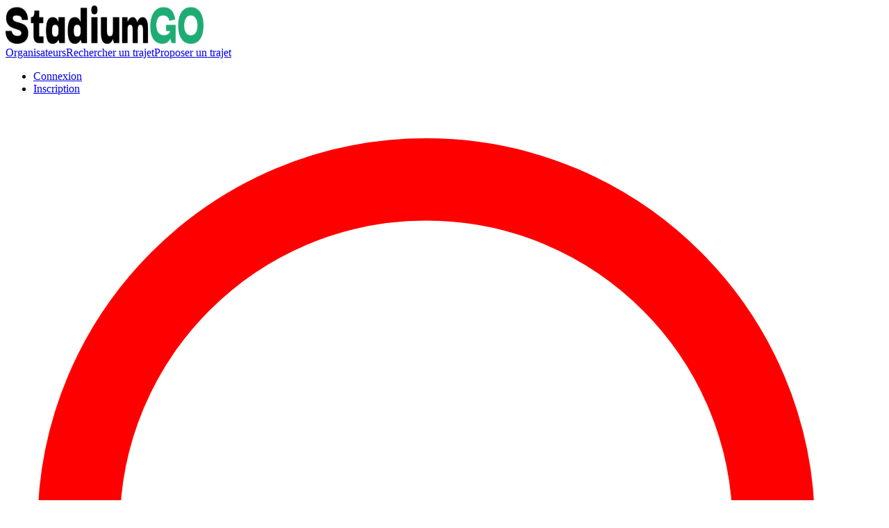

--- FILE ---
content_type: text/html; charset=utf-8
request_url: https://www.stadiumgo.fr/proposer-un-covoiturage?page=16
body_size: 53379
content:
<!DOCTYPE html><html lang="fr"><head><meta charSet="utf-8"/><meta name="viewport" content="width=device-width, initial-scale=1"/><link rel="preload" as="image" imageSrcSet="https://g.assets-caas.fr/cache/classic/653624a858b64700971829.png?w=384&amp;q=75 1x, https://g.assets-caas.fr/cache/classic/653624a858b64700971829.png?w=640&amp;q=75 2x"/><link rel="stylesheet" href="/_next/static/chunks/d50dad6ed4e5e305.css" data-precedence="next"/><link rel="stylesheet" href="/_next/static/chunks/6697126b18ce8cb5.css" data-precedence="next"/><link rel="preload" as="script" fetchPriority="low" href="/_next/static/chunks/c9c1eebc70d29529.js"/><script src="/_next/static/chunks/94ee41ce3a492d62.js" async=""></script><script src="/_next/static/chunks/ccabce1fc54fc787.js" async=""></script><script src="/_next/static/chunks/26efc401773f7f22.js" async=""></script><script src="/_next/static/chunks/74a46407306411aa.js" async=""></script><script src="/_next/static/chunks/3d5a61f222875f7e.js" async=""></script><script src="/_next/static/chunks/turbopack-44650efd0a4735a9.js" async=""></script><script src="/_next/static/chunks/9a75bb92433946ee.js" async=""></script><script src="/_next/static/chunks/6ab936142ae46d84.js" async=""></script><script src="/_next/static/chunks/4ffb3b4fc5ba669c.js" async=""></script><script src="/_next/static/chunks/1163991af951f120.js" async=""></script><script src="/_next/static/chunks/181071e63b8ec7db.js" async=""></script><script src="/_next/static/chunks/5aa9a26278168cab.js" async=""></script><script src="/_next/static/chunks/f119b3976e42539d.js" async=""></script><script src="/_next/static/chunks/7176d620a5e4d927.js" async=""></script><script src="/_next/static/chunks/6abc76bd15fcafcd.js" async=""></script><script src="/_next/static/chunks/83a2282309eb99e1.js" async=""></script><script src="/_next/static/chunks/8443b32a28b18ee0.js" async=""></script><script src="/_next/static/chunks/4b8d386f79182336.js" async=""></script><script src="/_next/static/chunks/08ecac34ecccd21d.js" async=""></script><script src="/_next/static/chunks/6f1ff53357099a45.js" async=""></script><script src="/_next/static/chunks/cda3e08dc82f4756.js" async=""></script><script src="/_next/static/chunks/dfb113cfc2c18457.js" async=""></script><script src="/_next/static/chunks/c9ccbf1dca49cdfa.js" async=""></script><script src="/_next/static/chunks/8a06da611b42ffca.js" async=""></script><script src="/_next/static/chunks/a9b7bdf644e9a20d.js" async=""></script><script src="/_next/static/chunks/9c7738157d11c2d1.js" async=""></script><script src="/_next/static/chunks/e0b88b83195aadab.js" async=""></script><script src="/_next/static/chunks/e39f7e8be6a7bb58.js" async=""></script><script src="/_next/static/chunks/c9b50641761c7e38.js" async=""></script><link rel="preload" href="https://www.googletagmanager.com/gtm.js?id=GTM-WT7FJQZV" as="script"/><title>Proposer un covoiturage</title><meta name="description" content="Propose tes places disponibles à d&#x27;autres passionnés pour te rendre à tes événements sportifs favoris en covoiturage
"/><meta name="robots" content="index, follow, nocache"/><meta name="googlebot" content="index, follow, noimageindex"/><meta property="og:title" content="StadiumGO - Le covoiturage entre passionnés"/><meta property="og:description" content="Trouve le covoiturage idéal pour aller au stade entre passionnés"/><meta property="og:url" content="www.stadiumgo.fr"/><meta property="og:site_name" content="StadiumGO"/><meta property="og:locale" content="fr"/><meta property="og:image" content="https://g.assets-caas.fr/cache/raw/6728f9d89700e780845374.png"/><meta property="og:image:alt" content="Logo StadiumGO"/><meta property="og:type" content="website"/><meta name="twitter:card" content="summary_large_image"/><meta name="twitter:title" content="StadiumGO - Le covoiturage entre passionnés"/><meta name="twitter:description" content="Trouve le covoiturage idéal pour aller au stade entre passionnés"/><meta name="twitter:image" content="https://g.assets-caas.fr/cache/raw/6728f9d89700e780845374.png"/><meta name="twitter:image:alt" content="Logo StadiumGO"/><link rel="icon" sizes="90x90" href="https://g.assets-caas.fr/cache/classic/68f783c33c6e0149081979.png"/><link rel="apple-touch-icon" sizes="90x90" href="https://g.assets-caas.fr/cache/classic/68f783c33c6e0149081979.png"/><link crossorigin="anonymous" href="https://cjvevw4qz7-dsn.algolia.net" rel="preconnect"/><link rel="preload stylesheet" href="/api/medias/custom.css"/><meta name="sentry-trace" content="b4d0656c5371f3c71dcda7f46f537643-06d58dd304646716-0"/><meta name="baggage" content="sentry-environment=prod,sentry-release=1768908365142,sentry-public_key=999fac6a0c53d0e650d335100c9a498c,sentry-trace_id=b4d0656c5371f3c71dcda7f46f537643,sentry-sampled=false,sentry-sample_rand=0.7911525629862237,sentry-sample_rate=0.1"/><script src="/_next/static/chunks/a6dad97d9634a72d.js" noModule=""></script></head><body class="page-proposer-un-covoiturage page-proposer-un-covoiturage-fr page-proposer-un-covoiturage page-proposer-un-covoiturage-fr fr user-logged-out"><div hidden=""><!--$--><!--/$--></div><div class="flex h-dvh flex-col md:h-fit md:min-h-dvh"><header class="header auto shadow-base top-0 z-50 flex flex-col items-start justify-between gap-4 bg-white p-2 md:flex-row md:items-center md:px-4 md:py-4 lg:px-8 lg:py-6 relative sm:sticky"><div class="header__logo-container flex w-full items-center gap-4 py-2 sm:min-w-[110px] md:w-fit"><a class="flex w-full grow justify-center md:block" href="/"><img alt="Logo" width="285" height="55" decoding="async" data-nimg="1" class="header__logo-image max-h-7 min-h-7 w-auto" style="color:transparent" srcSet="https://g.assets-caas.fr/cache/classic/653624a858b64700971829.png?w=384&amp;q=75 1x, https://g.assets-caas.fr/cache/classic/653624a858b64700971829.png?w=640&amp;q=75 2x" src="https://g.assets-caas.fr/cache/classic/653624a858b64700971829.png?w=640&amp;q=75"/></a></div><nav class="absolute bottom-[2px] left-0 hidden w-full translate-y-full flex-col items-center bg-white py-4 text-base shadow-md md:static md:flex md:translate-y-0 md:flex-row md:justify-end md:gap-4 md:py-0 md:shadow-none lg:gap-8" id="main-menu"><div class="mb-4 flex flex-col justify-center gap-4 whitespace-nowrap md:mb-0 md:flex-row md:text-base lg:gap-8"><a href="https://business.stadiumgo.fr" target="_blank" class="block text-center underline hover:underline md:no-underline">Organisateurs</a><a class="block text-center underline hover:underline md:no-underline" href="/">Rechercher un trajet</a><a class="block text-center underline hover:underline active font-bold md:font-semibold md:underline" href="/proposer-un-covoiturage?r=1">Proposer un trajet</a></div><ul class="flex items-center justify-center gap-4"><li class="w-fit"><a class="button--login button button--primary button--outline button--base" href="/connexion">Connexion</a></li><li class="w-fit"><a class="button--subscribe button button--primary button--base" href="/inscription">Inscription</a></li></ul></nav></header><div id="caas__main-container" class="relative flex-1 transition-all"><!--$?--><template id="B:0"></template><section class="flex min-h-[70vh] items-center h-1/2"><div class="container flex items-center justify-center"><h1 class="text-center text-xl md:text-4xl"><center><svg aria-hidden="true" class="mr-2 inline h-6 w-6 animate-spin fill-green-500 text-gray-200" viewBox="0 0 100 101" fill="none" xmlns="http://www.w3.org/2000/svg"><path d="M100 50.5908C100 78.2051 77.6142 100.591 50 100.591C22.3858 100.591 0 78.2051 0 50.5908C0 22.9766 22.3858 0.59082 50 0.59082C77.6142 0.59082 100 22.9766 100 50.5908ZM9.08144 50.5908C9.08144 73.1895 27.4013 91.5094 50 91.5094C72.5987 91.5094 90.9186 73.1895 90.9186 50.5908C90.9186 27.9921 72.5987 9.67226 50 9.67226C27.4013 9.67226 9.08144 27.9921 9.08144 50.5908Z" fill="currentColor"></path><path d="M93.9676 39.0409C96.393 38.4038 97.8624 35.9116 97.0079 33.5539C95.2932 28.8227 92.871 24.3692 89.8167 20.348C85.8452 15.1192 80.8826 10.7238 75.2124 7.41289C69.5422 4.10194 63.2754 1.94025 56.7698 1.05124C51.7666 0.367541 46.6976 0.446843 41.7345 1.27873C39.2613 1.69328 37.813 4.19778 38.4501 6.62326C39.0873 9.04874 41.5694 10.4717 44.0505 10.1071C47.8511 9.54855 51.7191 9.52689 55.5402 10.0491C60.8642 10.7766 65.9928 12.5457 70.6331 15.2552C75.2735 17.9648 79.3347 21.5619 82.5849 25.841C84.9175 28.9121 86.7997 32.2913 88.1811 35.8758C89.083 38.2158 91.5421 39.6781 93.9676 39.0409Z" fill="currentFill"></path></svg></center></h1></div></section><!--/$--><footer id="main-footer" class="footer--stadium-go bg-primary-900 hidden w-full flex-col items-center justify-between gap-5 py-5 text-white lining-nums md:flex"><div class="container my-10 grid w-full grid-rows-1 justify-items-center gap-4 gap-y-10 text-center sm:grid-cols-2 sm:text-left lg:grid-cols-3 xl:w-3/4"><ul class="flex w-full flex-col gap-4"><h2 class="text-lg font-semibold">ASSISTANCE</h2><li class="cursor-pointer hover:scale-105"><a href="/faq">Foire aux questions</a></li></ul><ul class="hidden w-full flex-col gap-4 md:flex"><h2 class="text-lg font-semibold">LIENS UTILES</h2><li class="cursor-pointer hover:scale-105"><a href="/proposer-un-covoiturage">Proposer un covoiturage</a></li><li class="cursor-pointer hover:scale-105"><a href="/evenements">Rechercher un covoiturage</a></li><li class="cursor-pointer hover:scale-105"><a href="/telecharger-app">Rejoindre l&#x27;app</a></li><li class="cursor-pointer hover:scale-105"><a href="https://business.stadiumgo.fr" target="_blank">Espace organisateurs</a></li></ul><ul class="flex w-full flex-col gap-4"><h2 class="text-lg font-semibold">INFORMATIONS LEGALES</h2><li class="cursor-pointer hover:scale-105"><a href="/charte-confidentialite">Charte de confidentialité</a></li><li class="cursor-pointer hover:scale-105"><a href="/conditions-generales">Conditions générales</a></li><li class="cursor-pointer hover:scale-105"><a href="/mentions-legales">Mentions légales</a></li><li class="cursor-pointer hover:scale-105"><a href="#" class="caas_cookies_consent_link">Gestion du consentement</a></li></ul></div><hr class="my-5 h-px w-11/12 bg-white md:my-0"/><div class="relative flex w-11/12 flex-col items-center justify-center gap-6 pb-16 lg:flex-row lg:justify-between"><div class="w-full text-center lg:py-4">© StadiumGO 2025 - Aller au stade, en mieux</div><div class="flex gap-5 lg:absolute lg:right-0 [&amp;&gt;img]:cursor-pointer"><a href="https://www.facebook.com/StadiumGO" class="group flex items-center border border-white p-2 transition-colors hover:bg-white" target="_blank"><svg xmlns="http://www.w3.org/2000/svg" viewBox="0 0 512 512" class="h-6 w-6 transition-all group-hover:invert"><path fill="#fff" d="m374.244 285.825 14.105-91.961h-88.233v-59.677c0-25.159 12.325-49.682 51.845-49.682h40.116V6.214S355.67 0 320.864 0c-72.67 0-120.165 44.042-120.165 123.775v70.089h-80.777v91.961h80.777v222.31A320.6 320.6 0 0 0 250.408 512c16.911 0 33.511-1.324 49.708-3.865v-222.31z" style="fill-rule:nonzero"></path></svg></a><a href="https://twitter.com/stadiumgo" class="group flex items-center border border-white p-2 transition-colors hover:bg-white" target="_blank"><svg xmlns="http://www.w3.org/2000/svg" fill="none" viewBox="0 0 1200 1227" class="h-6 w-6 transition-all group-hover:invert"><g clip-path="url(#x_svg__a)"><path fill="#fff" d="M714.163 519.284 1160.89 0h-105.86L667.137 450.887 357.328 0H0l468.492 681.821L0 1226.37h105.866l409.625-476.152 327.181 476.152H1200L714.137 519.284zM569.165 687.828l-47.468-67.894-377.686-540.24h162.604l304.797 435.991 47.468 67.894 396.2 566.721H892.476L569.165 687.854z"></path></g><defs><clipPath id="x_svg__a"><path fill="#fff" d="M0 0h1200v1227H0z"></path></clipPath></defs></svg></a><a href="https://instagram.com/stadiumgo" class="group flex items-center border border-white p-2 transition-colors hover:bg-white" target="_blank"><svg xmlns="http://www.w3.org/2000/svg" xml:space="preserve" id="instagram_svg__Calque_1" x="0" y="0" viewBox="0 0 2418.9 2418.9" class="h-6 w-6 transition-all group-hover:invert"><style>.instagram_svg__st0{fill:#fff}</style><path d="M1209.468.04c-328.432 0-369.69 1.423-498.644 7.317-128.751 5.792-216.652 26.218-293.577 56.094-79.568 30.994-147.043 72.353-214.213 139.523S94.403 337.72 63.51 417.187C33.635 494.112 13.209 582.013 7.316 710.764 1.422 839.718-.001 880.976-.001 1209.408s1.423 369.69 7.317 498.645c5.893 128.751 26.319 216.651 56.195 293.577 30.892 79.568 72.251 146.941 139.523 214.213s134.645 108.63 214.213 139.523c76.925 29.876 164.826 50.301 293.577 56.195 128.954 5.894 170.212 7.317 498.644 7.317s369.69-1.423 498.645-7.317c128.751-5.894 216.651-26.32 293.577-56.195 79.568-30.892 146.941-72.251 214.213-139.523s108.63-134.645 139.523-214.213c29.876-76.926 50.301-164.826 56.195-293.577 5.894-128.955 7.317-170.212 7.317-498.645s-1.423-369.69-7.317-498.644c-5.894-128.751-26.32-216.652-56.195-293.577-30.892-79.568-72.251-146.941-139.523-214.213S2081.258 94.343 2001.69 63.451c-76.926-29.876-164.826-50.302-293.577-56.195C1579.057 1.362 1537.9.04 1209.468.04m0 217.872c322.945 0 361.154 1.22 488.686 7.011 117.878 5.386 182 25.1 224.578 41.664 56.5 21.95 96.741 48.168 139.015 90.441 42.375 42.274 68.491 82.616 90.44 139.015 16.565 42.578 36.279 106.7 41.665 224.578 5.792 127.532 7.011 165.74 7.011 488.686s-1.22 361.154-7.011 488.685c-5.386 117.879-25.1 182-41.664 224.578-21.95 56.5-48.168 96.742-90.441 139.015-42.274 42.375-82.616 68.491-139.015 90.441-42.578 16.564-106.7 36.278-224.578 41.664-127.532 5.792-165.74 7.012-488.686 7.012s-361.255-1.22-488.685-7.012c-117.878-5.386-182-25.1-224.578-41.664-56.5-21.95-96.742-48.167-139.117-90.44-42.273-42.274-68.491-82.617-90.44-139.016-16.565-42.578-36.279-106.7-41.665-224.578-5.792-127.531-7.011-165.74-7.011-488.685s1.22-361.154 7.011-488.686c5.386-117.878 25.1-182 41.664-224.578 21.95-56.399 48.168-96.741 90.441-139.015 42.375-42.273 82.616-68.491 139.117-90.44 42.578-16.565 106.7-36.279 224.578-41.665 127.43-5.792 165.74-7.011 488.685-7.011" class="instagram_svg__st0"></path><path d="M1209.468 1612.633c-222.647 0-403.122-180.476-403.122-403.123s180.475-403.123 403.122-403.123 403.123 180.476 403.123 403.123c0 222.546-180.475 403.123-403.123 403.123m0-1024.218c-342.964 0-621.095 278.03-621.095 621.095 0 342.964 278.03 621.095 621.095 621.095 342.964 0 621.096-278.03 621.096-621.095-.102-343.066-278.132-621.095-621.096-621.095m790.698-24.592c0 80.177-64.935 145.112-145.112 145.112-80.178 0-145.112-64.935-145.112-145.112s64.934-145.112 145.112-145.112 145.112 64.934 145.112 145.112" class="instagram_svg__st0"></path></svg></a><a href="https://www.tiktok.com/@stadiumgo" class="group flex items-center border border-white p-2 transition-colors hover:bg-white" target="_blank"><svg xmlns="http://www.w3.org/2000/svg" viewBox="0 0 448 512" class="h-6 w-6 transition-all group-hover:invert"><path fill="#fff" d="M448 209.91a210.06 210.06 0 0 1-122.77-39.25v178.72A162.55 162.55 0 1 1 185 188.31v89.89a74.62 74.62 0 1 0 52.23 71.18V0h88a121 121 0 0 0 1.86 22.17A122.18 122.18 0 0 0 381 102.39a121.43 121.43 0 0 0 67 20.14Z"></path></svg></a><a href="https://linkedin.com/company/stadiumgo" class="group flex items-center border border-white p-2 transition-colors hover:bg-white" target="_blank"><svg xmlns="http://www.w3.org/2000/svg" viewBox="0 0 2029.38 2025.69" class="h-6 w-6 transition-all group-hover:invert"><path d="M2029.38 2025.69v-742.07c0-364.42-78.68-644.59-504.48-644.59-204.6 0-341.81 112.18-397.89 218.56h-5.76V672.61H718.14v1353.08h420.03v-669.23c0-176.52 33.39-347.54 252.21-347.54s218.51 201.86 218.51 358.77v658zM454.34 672.61H33.38v1353.08h420.96zM243.97 0C108.91 0 0 109.26 0 243.86s108.91 243.89 243.97 243.89 243.75-109.26 243.75-243.89S378.5 0 243.97 0" style="fill:#fff;stroke-width:0"></path></svg></a></div></div></footer></div><div id="caas__bottom-bar-and-banner-container" class="sticky bottom-0 z-50"><nav class="bottom-bar flex w-screen justify-center gap-4 rounded-t-3xl border bg-white px-2 md:hidden"><a class="bottom-bar_link text-neutral flex flex-col items-center justify-end gap-2 border-t-2 border-transparent py-4 text-sm" href="/"><span class="icon relative flex items-center transition-color [&amp;_svg]:absolute [&amp;_svg]:inset-0 [&amp;_svg]:object-cover [&amp;_svg]:h-full [&amp;_svg]:w-full [&amp;_svg]:object-center [&amp;_svg_*[fill]]:fill-neutral [&amp;_svg_*[stroke]]:stroke-neutral h-6 w-6 [&amp;_svg_*[strokeWidth]]:stroke-base"><svg viewBox="0 0 16 16" fill="none" xmlns="http://www.w3.org/2000/svg"><path d="M7.66634 13.9999C11.1641 13.9999 13.9997 11.1644 13.9997 7.66659C13.9997 4.16878 11.1641 1.33325 7.66634 1.33325C4.16854 1.33325 1.33301 4.16878 1.33301 7.66659C1.33301 11.1644 4.16854 13.9999 7.66634 13.9999Z" stroke="red" stroke-width="1.5" stroke-linecap="round" stroke-linejoin="round"></path><path d="M14.6663 14.6666L13.333 13.3333" stroke="red" stroke-width="1.5" stroke-linecap="round" stroke-linejoin="round"></path></svg></span>Rechercher</a><a class="bottom-bar_link flex flex-col items-center justify-end gap-2 border-t-2 py-4 text-sm border-primary text-primary" href="/proposer-un-covoiturage"><span class="icon relative flex items-center transition-color [&amp;_svg]:absolute [&amp;_svg]:inset-0 [&amp;_svg]:object-cover [&amp;_svg]:h-full [&amp;_svg]:w-full [&amp;_svg]:object-center [&amp;_svg_*[fill]]:fill-primary [&amp;_svg_*[stroke]]:stroke-primary h-6 w-6 [&amp;_svg_*[strokeWidth]]:stroke-base"><svg viewBox="0 0 16 16" fill="none" xmlns="http://www.w3.org/2000/svg"><line x1="50%" y1="30%" x2="50%" y2="70%" stroke="red" stroke-width="1.5" stroke-linecap="round" stroke-linejoin="round"></line><line x1="30%" y1="50%" x2="70%" y2="50%" stroke="red" stroke-width="1.5" stroke-linecap="round" stroke-linejoin="round"></line><circle cx="50%" cy="50%" r="7" stroke="red" stroke-width="1.5"></circle></svg></span>Publier</a><a class="bottom-bar_link text-neutral flex flex-col items-center justify-end gap-2 border-t-2 border-transparent py-4 text-sm" href="/profil/mes-trajets?p=1&amp;standalone=true"><span class="icon relative flex items-center transition-color [&amp;_svg]:absolute [&amp;_svg]:inset-0 [&amp;_svg]:object-cover [&amp;_svg]:h-full [&amp;_svg]:w-full [&amp;_svg]:object-center [&amp;_svg_*[fill]]:fill-neutral [&amp;_svg_*[stroke]]:stroke-neutral h-6 w-6 [&amp;_svg_*[strokeWidth]]:stroke-base"><svg viewBox="0 0 24 24" fill="none" xmlns="http://www.w3.org/2000/svg"><path d="M2.07006 4.6C2.87006 1.14 8.08006 1.14 8.87006 4.6C9.34006 6.63 8.05006 8.35 6.93006 9.42C6.11006 10.2 4.82006 10.19 4.00006 9.42C2.89006 8.35 1.60006 6.63 2.07006 4.6Z" stroke="red" stroke-width="1.5"></path><path d="M15.07 16.6C15.87 13.14 21.11 13.14 21.91 16.6C22.38 18.63 21.09 20.35 19.96 21.42C19.14 22.2 17.84 22.19 17.02 21.42C15.89 20.35 14.6 18.63 15.07 16.6Z" stroke="red" stroke-width="1.5"></path><path d="M12.0002 5H14.6802C16.5302 5 17.3902 7.29 16.0002 8.51L8.01019 15.5C6.62019 16.71 7.48019 19 9.32019 19H12.0002" stroke="red" stroke-width="1.5" stroke-linecap="round" stroke-linejoin="round"></path><path d="M5.48622 5.5H5.49777" stroke="red" stroke-width="1.5" stroke-linecap="round" stroke-linejoin="round"></path><path d="M18.4862 17.5H18.4978" stroke="red" stroke-width="1.5" stroke-linecap="round" stroke-linejoin="round"></path></svg></span>Mes trajets</a><a class="bottom-bar_link text-neutral flex flex-col items-center justify-end gap-2 border-t-2 border-transparent py-4 text-sm" href="/messagerie"><span class="icon relative flex items-center transition-color [&amp;_svg]:absolute [&amp;_svg]:inset-0 [&amp;_svg]:object-cover [&amp;_svg]:h-full [&amp;_svg]:w-full [&amp;_svg]:object-center [&amp;_svg_*[fill]]:fill-neutral [&amp;_svg_*[stroke]]:stroke-neutral h-6 w-6 [&amp;_svg_*[strokeWidth]]:stroke-base"><svg viewBox="0 0 24 24" fill="none" xmlns="http://www.w3.org/2000/svg"><path d="M17.98 10.79V14.79C17.98 15.05 17.97 15.3 17.94 15.54C17.71 18.24 16.12 19.58 13.19 19.58H12.79C12.54 19.58 12.3 19.7 12.15 19.9L10.95 21.5C10.42 22.21 9.56 22.21 9.03 21.5L7.82999 19.9C7.69999 19.73 7.41 19.58 7.19 19.58H6.79001C3.60001 19.58 2 18.79 2 14.79V10.79C2 7.86001 3.35001 6.27001 6.04001 6.04001C6.28001 6.01001 6.53001 6 6.79001 6H13.19C16.38 6 17.98 7.60001 17.98 10.79Z" stroke="red" stroke-width="1.5" stroke-miterlimit="10" stroke-linecap="round" stroke-linejoin="round"></path><path d="M21.98 6.79001V10.79C21.98 13.73 20.63 15.31 17.94 15.54C17.97 15.3 17.98 15.05 17.98 14.79V10.79C17.98 7.60001 16.38 6 13.19 6H6.79004C6.53004 6 6.28004 6.01001 6.04004 6.04001C6.27004 3.35001 7.86004 2 10.79 2H17.19C20.38 2 21.98 3.60001 21.98 6.79001Z" stroke="red" stroke-width="1.5" stroke-miterlimit="10" stroke-linecap="round" stroke-linejoin="round"></path><path d="M13.4955 13.25H13.5045" stroke="red" stroke-width="1.5" stroke-linecap="round" stroke-linejoin="round"></path><path d="M9.9955 13.25H10.0045" stroke="red" stroke-width="1.5" stroke-linecap="round" stroke-linejoin="round"></path><path d="M6.4955 13.25H6.5045" stroke="red" stroke-width="1.5" stroke-linecap="round" stroke-linejoin="round"></path> </svg></span>Messages</a><a class="bottom-bar_link text-neutral flex flex-col items-center justify-end gap-2 border-t-2 border-transparent py-4 text-sm" href="/connexion"><span class="icon relative flex items-center transition-color [&amp;_svg]:absolute [&amp;_svg]:inset-0 [&amp;_svg]:object-cover [&amp;_svg]:h-full [&amp;_svg]:w-full [&amp;_svg]:object-center [&amp;_svg_*[fill]]:fill-neutral [&amp;_svg_*[stroke]]:stroke-neutral h-6 w-6 [&amp;_svg_*[strokeWidth]]:stroke-base"><svg width="25" height="24" fill="none" xmlns="http://www.w3.org/2000/svg"><path d="M12.5 12C15.2614 12 17.5 9.76142 17.5 7C17.5 4.23858 15.2614 2 12.5 2C9.73858 2 7.5 4.23858 7.5 7C7.5 9.76142 9.73858 12 12.5 12Z" stroke="red" stroke-width="1.5" stroke-linecap="round" stroke-linejoin="round"></path><path d="M21.0901 22C21.0901 18.13 17.2402 15 12.5002 15C7.76015 15 3.91016 18.13 3.91016 22" stroke="red" stroke-width="1.5" stroke-linecap="round" stroke-linejoin="round"></path></svg></span>Profil</a></nav><style>
          .brevo-conversations--side-bottom {
            bottom: 20px !important;
            z-index: 499 !important;
          }
        </style></div></div><div role="region" aria-label="Notifications (F8)" tabindex="-1" style="pointer-events:none"><ol tabindex="-1" class="fixed top-0 z-100 flex max-h-dvh w-full flex-col-reverse p-1 sm:right-0 sm:flex-col sm:p-2 md:max-w-[420px] lg:p-4"></ol></div><!--$--><!--/$--><script>requestAnimationFrame(function(){$RT=performance.now()});</script><script src="/_next/static/chunks/c9c1eebc70d29529.js" id="_R_" async=""></script><div hidden id="S:0"><div class="event-search-algolia relative mb-10! flex w-full scroll-mt-24 flex-col items-center gap-4 sm:container"><template id="P:1"></template><div class="card bg-card text-card-foreground flex flex-col gap-2 border event-search-algolia__filter-bar filter-bar sticky z-30 w-full rounded-none sm:rounded-md lg:top-[88px] top-0"><div class="card__content filter-bar__content flex w-full flex-col items-center justify-between gap-2 p-4 sm:flex-row sm:gap-8"><div class="relative w-full"><div class="pointer-events-none absolute top-1/2 left-2 -z-1 flex h-5 w-5 -translate-y-1/2 items-center justify-center **:pointer-events-none"><span class="icon relative flex items-center transition-color [&amp;_svg]:absolute [&amp;_svg]:inset-0 [&amp;_svg]:object-cover [&amp;_svg]:h-full [&amp;_svg]:w-full [&amp;_svg]:object-center [&amp;_svg_*[fill]]:fill-neutral [&amp;_svg_*[stroke]]:stroke-neutral [&amp;_svg_*[strokeWidth]]:stroke-base h-5 w-5"><svg viewBox="0 0 16 16" fill="none" xmlns="http://www.w3.org/2000/svg"><path d="M7.66634 13.9999C11.1641 13.9999 13.9997 11.1644 13.9997 7.66659C13.9997 4.16878 11.1641 1.33325 7.66634 1.33325C4.16854 1.33325 1.33301 4.16878 1.33301 7.66659C1.33301 11.1644 4.16854 13.9999 7.66634 13.9999Z" stroke="red" stroke-width="1.5" stroke-linecap="round" stroke-linejoin="round"></path><path d="M14.6663 14.6666L13.333 13.3333" stroke="red" stroke-width="1.5" stroke-linecap="round" stroke-linejoin="round"></path></svg></span></div><template id="P:2"></template></div><div class="filter-bar__filters-actions scrollbar-none flex w-full snap-x gap-2 overflow-x-scroll scroll-smooth sm:w-fit sm:overflow-x-visible" style="scroll-snap-type:x mandatory"><a class="underlined-link cursor-pointer items-center transition-all duration-100 font-medium whitespace-nowrap text-base border-b-4 pb-1 border-neutral-50 hover:border-neutral-200 text-black [&amp;_svg_*[fill=red]]:fill-black [&amp;_svg_*[stroke]]:stroke-black m-auto flex w-fit flex-1 snap-start justify-center gap-1 sm:translate-y-1"><span class="icon relative flex items-center transition-color [&amp;_svg]:absolute [&amp;_svg]:inset-0 [&amp;_svg]:object-cover [&amp;_svg]:h-full [&amp;_svg]:w-full [&amp;_svg]:object-center h-[1em] w-[1em] [&amp;_svg_*[strokeWidth]]:stroke-base"><svg xmlns="http://www.w3.org/2000/svg" fill="none" viewBox="0 0 17 14"><path fill="red" stroke="red" stroke-linecap="round" stroke-linejoin="round" stroke-width="1.5" d="M10.589 7A2.086 2.086 0 0 1 8.5 9.088 2.086 2.086 0 0 1 6.412 7c0-1.155.933-2.088 2.088-2.088S10.59 5.845 10.59 7Z"></path><path stroke="red" stroke-linecap="round" stroke-linejoin="round" stroke-width="1.5" d="M8.5 11.824c2.06 0 3.978-1.213 5.314-3.313.525-.823.525-2.205 0-3.028C12.478 3.383 10.56 2.17 8.5 2.17c-2.06 0-3.978 1.213-5.314 3.313-.525.823-.525 2.205 0 3.028 1.336 2.1 3.255 3.313 5.314 3.313Z"></path></svg></span>Tous</a><a class="underlined-link cursor-pointer items-center transition-all duration-100 font-medium whitespace-nowrap border-primary text-primary [&amp;_svg_*[fill=red]]:fill-primary [&amp;_svg_*[stroke]]:stroke-primary text-base border-b-4 pb-1 m-auto flex w-fit flex-1 snap-start justify-center gap-1 sm:translate-y-1"><span class="icon relative flex items-center transition-color [&amp;_svg]:absolute [&amp;_svg]:inset-0 [&amp;_svg]:object-cover [&amp;_svg]:h-full [&amp;_svg]:w-full [&amp;_svg]:object-center h-[1em] [&amp;_svg_*[strokeWidth]]:stroke-base w-3"><svg xmlns="http://www.w3.org/2000/svg" viewBox="0 0 620 844" fill="none"><path fill-rule="evenodd" fill="red" d="M367.092 3.488C353.552 7.87 354.406 7.053 307.01 61a24637 24637 0 0 1-25.517 29c-20.812 23.592-87.125 98.929-102.993 117.007a16378 16378 0 0 1-32.53 36.931c-16.092 18.196-29.592 33.531-52.872 60.054-7.479 8.521-27.105 30.796-43.613 49.5-35.478 40.198-39.91 45.46-42.409 50.359-5.605 10.987-6.864 26.27-3.149 38.221 3.978 12.796 14.226 25.017 25.416 30.31 11.584 5.481 13.182 5.582 88.407 5.601L187 478l.017 159.25c.019 173.449-.192 166.741 5.618 178.615 3.347 6.841 13.36 17.102 19.865 20.357 9.508 4.757 15.454 6.214 25.5 6.247 11.572.038 20.225-2.6 28.401-8.657 3.002-2.224 13.027-12.639 22.279-23.145 9.251-10.506 20.42-23.188 24.82-28.183 4.4-4.994 15.69-17.834 25.088-28.532 28.446-32.38 55.138-62.722 69.912-79.474 7.7-8.731 20.938-23.773 29.417-33.426s23.104-26.287 32.5-36.964 22.483-25.553 29.083-33.059 19.896-22.621 29.547-33.588 25.625-29.134 35.5-40.37a21844 21844 0 0 1 31.711-36c15.981-18.087 20.114-25.199 21.922-37.725 2.902-20.102-7.696-41.589-24.997-50.681-12.988-6.825-10.847-6.665-89.376-6.665h-70.772l-.267-162.75L432.5 40.5l-2.254-5.919c-9.864-25.899-37.368-39.44-63.154-31.093"></path></svg></span>Populaires</a><a class="underlined-link cursor-pointer items-center transition-all duration-100 font-medium whitespace-nowrap text-base border-b-4 pb-1 border-neutral-50 hover:border-neutral-200 text-black [&amp;_svg_*[fill=red]]:fill-black [&amp;_svg_*[stroke]]:stroke-black m-auto flex w-fit flex-1 snap-start justify-center gap-1 sm:translate-y-1"><span class="icon relative flex items-center transition-color [&amp;_svg]:absolute [&amp;_svg]:inset-0 [&amp;_svg]:object-cover [&amp;_svg]:h-full [&amp;_svg]:w-full [&amp;_svg]:object-center h-[1em] w-[1em] [&amp;_svg_*[strokeWidth]]:stroke-base"><svg viewBox="0 0 17 16" fill="none" xmlns="http://www.w3.org/2000/svg"><path d="M14.2467 5.63341C13.5467 2.55341 10.8601 1.16675 8.50006 1.16675C8.50006 1.16675 8.50006 1.16675 8.4934 1.16675C6.14006 1.16675 3.44673 2.54675 2.74673 5.62675C1.96673 9.06675 4.0734 11.9801 5.98006 13.8134C6.68673 14.4934 7.5934 14.8334 8.50006 14.8334C9.40673 14.8334 10.3134 14.4934 11.0134 13.8134C12.9201 11.9801 15.0267 9.07341 14.2467 5.63341ZM8.50006 8.97341C7.34006 8.97341 6.40006 8.03341 6.40006 6.87341C6.40006 5.71341 7.34006 4.77341 8.50006 4.77341C9.66006 4.77341 10.6001 5.71341 10.6001 6.87341C10.6001 8.03341 9.66006 8.97341 8.50006 8.97341Z" fill="red"></path></svg></span>Autour de moi</a></div></div></div><template id="P:3"></template></div><!--$--><!--/$--></div><script>(self.__next_f=self.__next_f||[]).push([0])</script><script>self.__next_f.push([1,"1:\"$Sreact.fragment\"\n2:I[339756,[\"/_next/static/chunks/9a75bb92433946ee.js\",\"/_next/static/chunks/6ab936142ae46d84.js\"],\"default\"]\n3:I[758298,[\"/_next/static/chunks/4ffb3b4fc5ba669c.js\",\"/_next/static/chunks/1163991af951f120.js\",\"/_next/static/chunks/181071e63b8ec7db.js\",\"/_next/static/chunks/5aa9a26278168cab.js\",\"/_next/static/chunks/f119b3976e42539d.js\"],\"default\"]\n4:I[837457,[\"/_next/static/chunks/9a75bb92433946ee.js\",\"/_next/static/chunks/6ab936142ae46d84.js\"],\"default\"]\n8:I[897367,[\"/_next/static/chunks/9a75bb92433946ee.js\",\"/_next/static/chunks/6ab936142ae46d84.js\"],\"OutletBoundary\"]\n9:\"$Sreact.suspense\"\nb:I[708676,[\"/_next/static/chunks/7176d620a5e4d927.js\",\"/_next/static/chunks/1163991af951f120.js\",\"/_next/static/chunks/6abc76bd15fcafcd.js\",\"/_next/static/chunks/83a2282309eb99e1.js\",\"/_next/static/chunks/8443b32a28b18ee0.js\",\"/_next/static/chunks/5aa9a26278168cab.js\",\"/_next/static/chunks/4b8d386f79182336.js\",\"/_next/static/chunks/181071e63b8ec7db.js\",\"/_next/static/chunks/08ecac34ecccd21d.js\",\"/_next/static/chunks/6f1ff53357099a45.js\"],\"default\"]\nc:I[897367,[\"/_next/static/chunks/9a75bb92433946ee.js\",\"/_next/static/chunks/6ab936142ae46d84.js\"],\"ViewportBoundary\"]\ne:I[897367,[\"/_next/static/chunks/9a75bb92433946ee.js\",\"/_next/static/chunks/6ab936142ae46d84.js\"],\"MetadataBoundary\"]\n10:I[563491,[\"/_next/static/chunks/9a75bb92433946ee.js\",\"/_next/static/chunks/6ab936142ae46d84.js\"],\"default\"]\n:HL[\"/_next/static/chunks/d50dad6ed4e5e305.css\",\"style\"]\n:HL[\"/_next/static/chunks/6697126b18ce8cb5.css\",\"style\"]\n"])</script><script>self.__next_f.push([1,"0:{\"P\":null,\"b\":\"VnjTPO0yA9n1uuGSyVPm9\",\"c\":[\"\",\"proposer-un-covoiturage?page=16\"],\"q\":\"?page=16\",\"i\":false,\"f\":[[[\"\",{\"children\":[[\"locale\",\"fr\",\"d\"],{\"children\":[\"proposer-un-covoiturage\",{\"children\":[\"__PAGE__?{\\\"page\\\":\\\"16\\\"}\",{}]}]}]},\"$undefined\",\"$undefined\",true],[[\"$\",\"$1\",\"c\",{\"children\":[null,[\"$\",\"$L2\",null,{\"parallelRouterKey\":\"children\",\"error\":\"$3\",\"errorStyles\":[],\"errorScripts\":[[\"$\",\"script\",\"script-0\",{\"src\":\"/_next/static/chunks/4ffb3b4fc5ba669c.js\",\"async\":true}],[\"$\",\"script\",\"script-1\",{\"src\":\"/_next/static/chunks/1163991af951f120.js\",\"async\":true}],[\"$\",\"script\",\"script-2\",{\"src\":\"/_next/static/chunks/181071e63b8ec7db.js\",\"async\":true}],[\"$\",\"script\",\"script-3\",{\"src\":\"/_next/static/chunks/5aa9a26278168cab.js\",\"async\":true}],[\"$\",\"script\",\"script-4\",{\"src\":\"/_next/static/chunks/f119b3976e42539d.js\",\"async\":true}]],\"template\":[\"$\",\"$L4\",null,{}],\"templateStyles\":\"$undefined\",\"templateScripts\":\"$undefined\",\"notFound\":[\"$L5\",[[\"$\",\"link\",\"0\",{\"rel\":\"stylesheet\",\"href\":\"/_next/static/chunks/d50dad6ed4e5e305.css\",\"precedence\":\"next\",\"crossOrigin\":\"$undefined\",\"nonce\":\"$undefined\"}]]],\"forbidden\":\"$undefined\",\"unauthorized\":\"$undefined\"}]]}],{\"children\":[[\"$\",\"$1\",\"c\",{\"children\":[[[\"$\",\"link\",\"0\",{\"rel\":\"stylesheet\",\"href\":\"/_next/static/chunks/d50dad6ed4e5e305.css\",\"precedence\":\"next\",\"crossOrigin\":\"$undefined\",\"nonce\":\"$undefined\"}],[\"$\",\"link\",\"1\",{\"rel\":\"stylesheet\",\"href\":\"/_next/static/chunks/6697126b18ce8cb5.css\",\"precedence\":\"next\",\"crossOrigin\":\"$undefined\",\"nonce\":\"$undefined\"}],[\"$\",\"script\",\"script-0\",{\"src\":\"/_next/static/chunks/7176d620a5e4d927.js\",\"async\":true,\"nonce\":\"$undefined\"}],[\"$\",\"script\",\"script-1\",{\"src\":\"/_next/static/chunks/1163991af951f120.js\",\"async\":true,\"nonce\":\"$undefined\"}],[\"$\",\"script\",\"script-2\",{\"src\":\"/_next/static/chunks/6abc76bd15fcafcd.js\",\"async\":true,\"nonce\":\"$undefined\"}],[\"$\",\"script\",\"script-3\",{\"src\":\"/_next/static/chunks/83a2282309eb99e1.js\",\"async\":true,\"nonce\":\"$undefined\"}],[\"$\",\"script\",\"script-4\",{\"src\":\"/_next/static/chunks/8443b32a28b18ee0.js\",\"async\":true,\"nonce\":\"$undefined\"}],[\"$\",\"script\",\"script-5\",{\"src\":\"/_next/static/chunks/5aa9a26278168cab.js\",\"async\":true,\"nonce\":\"$undefined\"}],[\"$\",\"script\",\"script-6\",{\"src\":\"/_next/static/chunks/4b8d386f79182336.js\",\"async\":true,\"nonce\":\"$undefined\"}],[\"$\",\"script\",\"script-7\",{\"src\":\"/_next/static/chunks/181071e63b8ec7db.js\",\"async\":true,\"nonce\":\"$undefined\"}],[\"$\",\"script\",\"script-8\",{\"src\":\"/_next/static/chunks/08ecac34ecccd21d.js\",\"async\":true,\"nonce\":\"$undefined\"}]],\"$L6\"]}],{\"children\":[[\"$\",\"$1\",\"c\",{\"children\":[null,[\"$\",\"$L2\",null,{\"parallelRouterKey\":\"children\",\"error\":\"$undefined\",\"errorStyles\":\"$undefined\",\"errorScripts\":\"$undefined\",\"template\":[\"$\",\"$L4\",null,{}],\"templateStyles\":\"$undefined\",\"templateScripts\":\"$undefined\",\"notFound\":\"$undefined\",\"forbidden\":\"$undefined\",\"unauthorized\":\"$undefined\"}]]}],{\"children\":[[\"$\",\"$1\",\"c\",{\"children\":[\"$L7\",[[\"$\",\"script\",\"script-0\",{\"src\":\"/_next/static/chunks/dfb113cfc2c18457.js\",\"async\":true,\"nonce\":\"$undefined\"}],[\"$\",\"script\",\"script-1\",{\"src\":\"/_next/static/chunks/c9ccbf1dca49cdfa.js\",\"async\":true,\"nonce\":\"$undefined\"}],[\"$\",\"script\",\"script-2\",{\"src\":\"/_next/static/chunks/8a06da611b42ffca.js\",\"async\":true,\"nonce\":\"$undefined\"}],[\"$\",\"script\",\"script-3\",{\"src\":\"/_next/static/chunks/a9b7bdf644e9a20d.js\",\"async\":true,\"nonce\":\"$undefined\"}],[\"$\",\"script\",\"script-4\",{\"src\":\"/_next/static/chunks/9c7738157d11c2d1.js\",\"async\":true,\"nonce\":\"$undefined\"}],[\"$\",\"script\",\"script-5\",{\"src\":\"/_next/static/chunks/e0b88b83195aadab.js\",\"async\":true,\"nonce\":\"$undefined\"}],[\"$\",\"script\",\"script-6\",{\"src\":\"/_next/static/chunks/e39f7e8be6a7bb58.js\",\"async\":true,\"nonce\":\"$undefined\"}]],[\"$\",\"$L8\",null,{\"children\":[\"$\",\"$9\",null,{\"name\":\"Next.MetadataOutlet\",\"children\":\"$@a\"}]}]]}],{},null,false,false]},null,false,false]},[[\"$\",\"$Lb\",\"l\",{}],[],[[\"$\",\"script\",\"script-0\",{\"src\":\"/_next/static/chunks/6f1ff53357099a45.js\",\"async\":true}]]],false,false]},null,false,false],[\"$\",\"$1\",\"h\",{\"children\":[null,[\"$\",\"$Lc\",null,{\"children\":\"$Ld\"}],[\"$\",\"div\",null,{\"hidden\":true,\"children\":[\"$\",\"$Le\",null,{\"children\":[\"$\",\"$9\",null,{\"name\":\"Next.Metadata\",\"children\":\"$Lf\"}]}]}],null]}],false]],\"m\":\"$undefined\",\"G\":[\"$10\",[[\"$\",\"link\",\"0\",{\"rel\":\"stylesheet\",\"href\":\"/_next/static/chunks/d50dad6ed4e5e305.css\",\"precedence\":\"next\",\"crossOrigin\":\"$undefined\",\"nonce\":\"$undefined\"}]]],\"S\":false}\n"])</script><script>self.__next_f.push([1,"d:[[\"$\",\"meta\",\"0\",{\"charSet\":\"utf-8\"}],[\"$\",\"meta\",\"1\",{\"name\":\"viewport\",\"content\":\"width=device-width, initial-scale=1\"}]]\n"])</script><script>self.__next_f.push([1,"11:I[519455,[\"/_next/static/chunks/7176d620a5e4d927.js\",\"/_next/static/chunks/1163991af951f120.js\",\"/_next/static/chunks/6abc76bd15fcafcd.js\",\"/_next/static/chunks/83a2282309eb99e1.js\",\"/_next/static/chunks/8443b32a28b18ee0.js\",\"/_next/static/chunks/5aa9a26278168cab.js\",\"/_next/static/chunks/4b8d386f79182336.js\",\"/_next/static/chunks/181071e63b8ec7db.js\",\"/_next/static/chunks/08ecac34ecccd21d.js\"],\"Button\"]\n12:I[522016,[\"/_next/static/chunks/cda3e08dc82f4756.js\",\"/_next/static/chunks/1163991af951f120.js\",\"/_next/static/chunks/181071e63b8ec7db.js\",\"/_next/static/chunks/f119b3976e42539d.js\"],\"\"]\n5:[\"$\",\"main\",null,{\"className\":\"bg-background m-auto w-11/12 flex-1 text-center\",\"children\":[\"$\",\"div\",null,{\"className\":\"flex flex-col items-center gap-8 p-10\",\"children\":[[\"$\",\"h1\",null,{\"className\":\"text-4xl font-bold\",\"children\":\"Bah alors, on est perdu ?\"}],[\"$\",\"p\",null,{\"children\":\"Tout va bien se passer, clique sur le bouton ci-dessous pour retrouver la bonne route.\\n\"}],[\"$\",\"$L11\",null,{\"asChild\":true,\"children\":[\"$\",\"$L12\",null,{\"href\":\"/\",\"children\":\"Retourner à l’accueil\"}]}]]}]}]\n"])</script><script>self.__next_f.push([1,"13:I[578153,[\"/_next/static/chunks/7176d620a5e4d927.js\",\"/_next/static/chunks/1163991af951f120.js\",\"/_next/static/chunks/6abc76bd15fcafcd.js\",\"/_next/static/chunks/83a2282309eb99e1.js\",\"/_next/static/chunks/8443b32a28b18ee0.js\",\"/_next/static/chunks/5aa9a26278168cab.js\",\"/_next/static/chunks/4b8d386f79182336.js\",\"/_next/static/chunks/181071e63b8ec7db.js\",\"/_next/static/chunks/08ecac34ecccd21d.js\",\"/_next/static/chunks/dfb113cfc2c18457.js\",\"/_next/static/chunks/c9ccbf1dca49cdfa.js\",\"/_next/static/chunks/8a06da611b42ffca.js\",\"/_next/static/chunks/a9b7bdf644e9a20d.js\",\"/_next/static/chunks/9c7738157d11c2d1.js\",\"/_next/static/chunks/e0b88b83195aadab.js\",\"/_next/static/chunks/e39f7e8be6a7bb58.js\"],\"default\"]\n7:[\"$\",\"$L13\",null,{\"className\":\"sm:container\",\"cardsCta\":\"carpool_publish\"}]\na:null\n"])</script><script>self.__next_f.push([1,"f:[[\"$\",\"title\",\"0\",{\"children\":\"Proposer un covoiturage\"}],[\"$\",\"meta\",\"1\",{\"name\":\"description\",\"content\":\"Propose tes places disponibles à d'autres passionnés pour te rendre à tes événements sportifs favoris en covoiturage\\n\"}],[\"$\",\"meta\",\"2\",{\"name\":\"robots\",\"content\":\"index, follow, nocache\"}],[\"$\",\"meta\",\"3\",{\"name\":\"googlebot\",\"content\":\"index, follow, noimageindex\"}],[\"$\",\"meta\",\"4\",{\"property\":\"og:title\",\"content\":\"StadiumGO - Le covoiturage entre passionnés\"}],[\"$\",\"meta\",\"5\",{\"property\":\"og:description\",\"content\":\"Trouve le covoiturage idéal pour aller au stade entre passionnés\"}],[\"$\",\"meta\",\"6\",{\"property\":\"og:url\",\"content\":\"www.stadiumgo.fr\"}],[\"$\",\"meta\",\"7\",{\"property\":\"og:site_name\",\"content\":\"StadiumGO\"}],[\"$\",\"meta\",\"8\",{\"property\":\"og:locale\",\"content\":\"fr\"}],[\"$\",\"meta\",\"9\",{\"property\":\"og:image\",\"content\":\"https://g.assets-caas.fr/cache/raw/6728f9d89700e780845374.png\"}],[\"$\",\"meta\",\"10\",{\"property\":\"og:image:alt\",\"content\":\"Logo StadiumGO\"}],[\"$\",\"meta\",\"11\",{\"property\":\"og:type\",\"content\":\"website\"}],[\"$\",\"meta\",\"12\",{\"name\":\"twitter:card\",\"content\":\"summary_large_image\"}],[\"$\",\"meta\",\"13\",{\"name\":\"twitter:title\",\"content\":\"StadiumGO - Le covoiturage entre passionnés\"}],[\"$\",\"meta\",\"14\",{\"name\":\"twitter:description\",\"content\":\"Trouve le covoiturage idéal pour aller au stade entre passionnés\"}],[\"$\",\"meta\",\"15\",{\"name\":\"twitter:image\",\"content\":\"https://g.assets-caas.fr/cache/raw/6728f9d89700e780845374.png\"}],[\"$\",\"meta\",\"16\",{\"name\":\"twitter:image:alt\",\"content\":\"Logo StadiumGO\"}]]\n"])</script><script>self.__next_f.push([1,"14:I[778319,[\"/_next/static/chunks/7176d620a5e4d927.js\",\"/_next/static/chunks/1163991af951f120.js\",\"/_next/static/chunks/6abc76bd15fcafcd.js\",\"/_next/static/chunks/83a2282309eb99e1.js\",\"/_next/static/chunks/8443b32a28b18ee0.js\",\"/_next/static/chunks/5aa9a26278168cab.js\",\"/_next/static/chunks/4b8d386f79182336.js\",\"/_next/static/chunks/181071e63b8ec7db.js\",\"/_next/static/chunks/08ecac34ecccd21d.js\"],\"default\"]\n15:T943,"])</script><script>self.__next_f.push([1,"(*) Nom du signataire : {familyName}\u003cbr/\u003e(*) Prénom du signataire : {givenName}\u003cbr/\u003e(*) Adresse : {streetAddress}\u003cbr/\u003eCompléments d'adresse :\u003cbr/\u003e(*) Code postal : {postalCode}\u003cbr/\u003e(*) Ville : {addressLocality}\u003cbr/\u003ePays : {addressCountryName}\u003cbr/\u003e(*) Téléphone : {phoneNumber}\u003cbr/\u003e(*) Courriel : {email}\u003cbr/\u003e\u003cbr/\u003eLe bénéficiaire ne peut prétendre pour une même opération qu'à une seule contribution versée dans le cadre du dispositif des certificats d'économies d'énergie. \u003cbr/\u003eEn tant que bénéficiaire de l'opération d'économies d'énergie, j'atteste sur l'honneur : \u003cbr/\u003e- que STADIUMGO m'a apporté une contribution individualisée (action personnalisée de sensibilisation ou d'accompagnement, aide financière ou équivalent). Cette contribution m'a incité à réaliser cette opération d'économies d'énergie ; \u003cbr/\u003e- que je fournirai exclusivement à STADIUMGO l'ensemble des documents permettant de valoriser cette opération au titre du dispositif des certificats d'économies d'énergie, \u003cbr/\u003e- que je mettrai en œuvre les préconisations demandées par l’opérateur de covoiturage, permettant notamment de certifier mon identité et mes trajets de covoiturage ; \u003cbr/\u003e- que je ne signerai pas, pour cette opération, d'attestation sur l'honneur semblable avec une autre personne morale ; \u003cbr/\u003e- l'exactitude des informations que j'ai communiquées ci-dessus sur les caractéristiques de mon trajet de covoiturage et que l’opération d'économies d'énergie décrites ci-dessus ont été intégralement réalisées. Je suis informé que je suis susceptible d'être contacté par les services du ministère chargé de l'énergie (ou tout organisme désigné par le ministère chargé de l'énergie) ou par STADIUMGO ou son partenaire (ou tout organisme désigné par ceux-ci), dans le cadre d'un contrôle concernant la nature de l'opération et la réalisation effective de celle-ci. La réalisation effective d'un contrôle à la demande du demandeur ou de son partenaire (ou tout organisme désigné par ceux-ci) peut être une des conditions imposées par ces derniers pour le versement de leur contribution au financement de l'opération. Je m'engage à répondre aux demandes qui me seront faites dans le cadre des contrôles et, le cas échéant, à permettre l'accès au lieu de l'opération pour la réalisation de ces contrôles."])</script><script>self.__next_f.push([1,"6:[\"$\",\"html\",null,{\"lang\":\"fr\",\"children\":[[\"$\",\"head\",null,{\"children\":[[[\"$\",\"link\",null,{\"rel\":\"icon\",\"sizes\":\"90x90\",\"href\":\"https://g.assets-caas.fr/cache/classic/68f783c33c6e0149081979.png\"}],[\"$\",\"link\",null,{\"rel\":\"apple-touch-icon\",\"sizes\":\"90x90\",\"href\":\"https://g.assets-caas.fr/cache/classic/68f783c33c6e0149081979.png\"}]],[\"$\",\"link\",null,{\"crossOrigin\":\"anonymous\",\"href\":\"https://cjvevw4qz7-dsn.algolia.net\",\"rel\":\"preconnect\"}],[\"$\",\"link\",null,{\"rel\":\"preload stylesheet\",\"href\":\"/api/medias/custom.css\"}]]}],[\"$\",\"body\",null,{\"suppressHydrationWarning\":true,\"className\":\"page-proposer-un-covoiturage page-proposer-un-covoiturage-fr page-proposer-un-covoiturage page-proposer-un-covoiturage-fr fr user-logged-out\",\"children\":[\"$\",\"$L14\",null,{\"isMobileApp\":false,\"company\":{\"@context\":\"/api/contexts/Company\",\"@id\":\"/api/company\",\"@type\":\"Company\",\"id\":1,\"name\":\"StadiumGO\",\"domain\":{\"@type\":\"Domain\",\"@id\":\"/api/.well-known/genid/92239cdb44a74b00d494\",\"id\":1,\"name\":\"stadiumgo.fr\"},\"cguDate\":\"2023-10-20T00:00:00+00:00\",\"type\":1,\"partnershipLevel\":100,\"customDomain\":\"www.stadiumgo.fr\",\"logoUrl\":\"https://g.assets-caas.fr/cache/classic/653624a858b64700971829.png\",\"displayConfiguration\":{\"@type\":\"DisplayConfiguration\",\"@id\":\"/api/.well-known/genid/bff5c1d7b2c027c57059\",\"homepageLayout\":\"layout_events_list\",\"customMenu\":\"[\\r\\n  {\\r\\n    \\\"url\\\": \\\"https://business.stadiumgo.fr\\\",\\r\\n    \\\"label\\\": \\\"Organisateurs\\\",\\r\\n    \\\"visibility\\\": \\\"unconnected\\\",\\r\\n    \\\"target\\\": \\\"_blank\\\"\\r\\n  },\\r\\n  {\\r\\n    \\\"url\\\": \\\"/\\\",\\r\\n    \\\"label\\\": \\\"DefaultNavigation.searchTrip\\\",\\r\\n    \\\"visibility\\\": \\\"all\\\",\\r\\n    \\\"target\\\": null\\r\\n  },\\r\\n  {\\r\\n    \\\"url\\\": \\\"/proposer-un-covoiturage\\\",\\r\\n    \\\"label\\\": \\\"DefaultNavigation.suggestTrip\\\",\\r\\n    \\\"visibility\\\": \\\"all\\\",\\r\\n    \\\"target\\\": null\\r\\n  },\\r\\n  {\\r\\n    \\\"url\\\": \\\"/messagerie\\\",\\r\\n    \\\"label\\\": \\\"DefaultNavigation.messaging\\\",\\r\\n    \\\"visibility\\\": \\\"connected\\\",\\r\\n    \\\"target\\\": null\\r\\n  }\\r\\n]\",\"faviconUrl\":\"https://g.assets-caas.fr/cache/classic/68f783c33c6e0149081979.png\",\"displayHeroOnMobile\":false,\"displayHeroHowItWorks\":false,\"displayNewEventCards\":true,\"displayPopularityTab\":true,\"defaultHeroBannerUrl\":\"https://g.assets-caas.fr/cache/raw/68f782b853a2c847279801.png\",\"mapDefaultZoom\":8,\"mapDefaultItems\":24,\"analyticsType\":\"google_tag_manager\",\"analyticsId\":\"GTM-WT7FJQZV\"},\"familiarTermsInTranslations\":true,\"favoriteClubEnabled\":true,\"optInEnabled\":true,\"optOutEnabled\":true,\"referralEnabled\":false,\"gamificationEnabled\":true,\"gamificationCommonOnly\":true,\"advancedSearchEnabled\":true,\"stickyBottomBarEnabled\":true,\"favoriteClubRequired\":true,\"sports\":[],\"competitions\":[\"/api/competitions/1\",\"/api/competitions/2\",\"/api/competitions/5\",\"/api/competitions/8\",\"/api/competitions/10\",\"/api/competitions/22\",\"/api/competitions/23\",\"/api/competitions/24\",\"/api/competitions/29\",\"/api/competitions/30\",\"/api/competitions/31\",\"/api/competitions/32\",\"/api/competitions/33\",\"/api/competitions/40\"],\"clubs\":[\"/api/clubs/1502\",\"/api/clubs/1509\",\"/api/clubs/1612\",\"/api/clubs/1613\",\"/api/clubs/1614\",\"/api/clubs/1615\",\"/api/clubs/1616\",\"/api/clubs/1618\",\"/api/clubs/1619\"],\"companyLocales\":[{\"@type\":\"CompanyLocale\",\"@id\":\"/api/.well-known/genid/0b37065218e312bdcc7b\",\"locale\":{\"@type\":\"Locale\",\"@id\":\"/api/locales/fr\",\"code\":\"fr\",\"name\":\"Français\"},\"isDefault\":true}],\"metadata\":{\"@type\":\"CompanyMetadata\",\"@id\":\"/api/.well-known/genid/9a43546d3e3bd61b8a51\",\"openGraph\":{\"@type\":\"OpenGraph\",\"@id\":\"/api/.well-known/genid/303c804f8bbb3c3539b7\",\"title\":\"StadiumGO - Le covoiturage entre passionnés\",\"description\":\"Trouve le covoiturage idéal pour aller au stade entre passionnés\",\"url\":\"www.stadiumgo.fr\",\"siteName\":\"StadiumGO\",\"imageAlt\":\"Logo StadiumGO\",\"imageUrl\":\"https://g.assets-caas.fr/cache/raw/6728f9d89700e780845374.png\"},\"robots\":{\"@type\":\"Robots\",\"@id\":\"/api/.well-known/genid/ddc2dcdbac3c0453a86f\",\"robotIndex\":true,\"follow\":true,\"nocache\":true,\"googleBotIndex\":true,\"googleBotFollow\":true,\"googleBotNoImageIndex\":true}},\"currency\":\"EUR\",\"freeCarpoolingConfiguration\":\"pay_only\",\"baseUrl\":\"https://www.stadiumgo.fr\"},\"companyUriRewrites\":{\"/clubs/derby-du-sud\":\"/evenements/derby-du-sud\"},\"ads\":[],\"user\":null,\"translations\":{\"HomePage\":{\"section1\":{\"h1\":\"Réserve ton covoiturage pour vivre le sport entre passionnés\",\"description\":\"Recherche ton covoiturage par Événement ou par Ville\",\"form\":{\"cat1\":\"Evenement\",\"cat2\":\"Ville\",\"sport\":\"Sport\",\"competition\":\"Compétition\",\"club\":\"Club (ou initiales)\",\"search\":\"Rechercher\"}},\"section2\":{\"h1\":\"Comment ça marche\",\"card\":{\"title1\":\"Planifier son trajet\",\"title2\":\"Proposer un trajet\",\"title3\":\"Partager sa passion\",\"description1\":\"\\nChoisis l'événement auquel tu souhaites te rendre ou consulte les covoiturages disponibles pour aller à tes événements sportifs préférés.\",\"description2\":\"Propose les places disponibles dans ta voiture à d'autres passionnés pour vivre le sport autrement.\",\"description3\":\"Vivre le sport c'est bien. Entre passionnés, c'est mieux. Ici, tu voyages uniquement avec des personnes qui partagent ta passion.\"}},\"section3\":{\"h1\":\"Les événements à venir\",\"button\":\"Voir tous les événements\"},\"section4\":{\"h1\":\"Covoiturages disponibles\",\"button\":\"Voir tous les covoiturages\"},\"section5\":{\"h1\":\"Explore les sports\",\"button\":\"Voir tous les sports\",\"card\":{\"title1\":\"Basketball\",\"title2\":\"Football\",\"title3\":\"Handball\"}},\"section6\":{\"h1\":\"Ils roulent à nos côtés\"},\"section7\":{\"h1\":\"Le meilleur covoiturage pour vivre le sport entre passionnés\",\"app\":\"Télécharger l'application StadiumGO\"},\"section8\":{\"h1\":\"Les supporters en parlent\",\"description1\":\"StadiumGO, ton meilleur covoiturage pour vivre le sport ?\",\"description2\":\"On pourrait te dire que oui, mais on préfère laisser parler celles et ceux qui l'ont adopté\",\"quote\":\"Lorem ipsum dolor sit amet consectetur adipisicing elit. Labore doloremque voluptates quia quos ipsa libero sed, iste neque laboriosam cum quis cupiditate tempora iusto asperiores ipsum!\",\"name\":\"Yoanna\",\"club\":\"MARSEILLE\"},\"section9\":{\"h1\":\"La découverte des stades\",\"button\":\"Voir tous les stades\"},\"section10\":{\"h1\":\"FAQ\",\"faq1\":\"Lorem ipsum dolor sit amet consectetur adipisicing elit. Corporis sint molestias illo eveniet!\",\"faq2\":\"Lorem ipsum dolor sit amet consectetur adipisicing elit. Corporis sint molestias illo eveniet!\",\"faq3\":\"Lorem ipsum dolor sit amet consectetur adipisicing elit. Corporis sint molestias illo eveniet!\",\"faq4\":\"Lorem ipsum dolor sit amet consectetur adipisicing elit. Corporis sint molestias illo eveniet!\"},\"standOut\":{\"title\":\"Profite de la Prime Covoiturage de 25€ !\\n\",\"text\":\"Obtiens jusqu’à 25€ pour récompenser tes covoiturages\",\"cta\":\"Let's GO !\"},\"metaData\":{\"title\":\"StadiumGO\",\"description\":\"Partage la route avec d'autres passionnés pour te rendre à tes événements favoris sur notre plateforme de covoiturage | {companyName}\"}},\"UserAlert\":{\"completeProfil\":\"Complète ton profil\\n\",\"h1\":\"Mes alertes\",\"description\":\"Toutes les alertes concernant ta recherche de covoiturages.\",\"card\":{\"event\":\"Évenement\",\"startLocation\":\"Départ\",\"arrivalLocation\":\"Arrivée\",\"startHour\":\"Heure\",\"cancel\":\"Annuler l'alerte\",\"desiredSeats\":\"Nombre de places souhaitées :\"},\"cancel\":{\"errorMessage\":\"Une erreur est survenue.\",\"successMessage\":\"L'alerte a été supprimée avec succès.\"},\"empty\":{\"message\":\"Pour créer une alerte, il suffit de rechercher un trajet et sélectionner la session de votre choix. Ensuite, vous pourrez créer l'alerte en renseignant notamment la ville de départ souhaitée.\",\"linkMessage\":\"Rechercher un trajet\"},\"metaData\":{\"title\":\"Mes alertes\",\"description\":\" Consulter et modifier les alertes vers les événements qui m'intéressent\"}},\"Rewards\":{\"h1\":\"Tes covoiturages sont récompensés.\",\"description\":\"Découvre la liste des récompenses pour tes futurs covoiturages.\",\"card\":{\"parking\":\"{numParking, plural, =1 {1 place de parking offerte au} other {# places de parking offerte au}}\",\"passengers\":\"{numPassengers, plural, =1 {Tout covoiturage validé avec au minimum 1 passager à bord.} other {# Tout covoiturage validé avec au minimum # passagers à bord.}}\",\"infos\":\"Envoyée par email 24h avant le match\",\"places\":\"{numPlaces, plural, =1 {1 place par match} other {# places par match}}\",\"seeCarpools\":\"Voir les covoiturages\",\"alert\":\"Alerte\",\"proposeCarpool\":\"Proposer un covoiturage\"},\"lyon\":{\"reward\":\"1 place de parking offerte au Groupama Stadium\",\"conditions\":\"Tout covoiturage validé avec au minimum 2 passagers à bord.\",\"infos\":\"Envoyée par email 24h avant le match\",\"limit\":\"20 places par match\"},\"nice\":{\"reward\":\"1 place de parking offerte à l'Allianz Riviera\",\"conditions\":\"Tout covoiturage validé avec au minimum 2 passagers à bord.\",\"infos\":\"Envoyée par email 24h avant le match\",\"limit\":\"10 places par match\"},\"bastia\":{\"reward\":\"1 place de parking offerte au Stade Armand-Cesari\",\"conditions\":\"Tout covoiturage validé avec au minimum 1 passagers à bord.\",\"infos\":\"Envoyée par email 24h avant le match\",\"limit\":\"18 places par match\"},\"bastia2\":{\"reward\":\"1 place en zone visiteurs offerte\",\"conditions\":\"Tout covoiturage validé avec 4 passagers à bord.\",\"infos\":\"Envoyée par email 24h avant le match\",\"limit\":\"\"},\"rennais\":{\"reward\":\"1 place de parking offerte au Roazhon Park\",\"conditions\":\"Tout covoiturage validé avec au minimum 1 passager à bord.\",\"infos\":\"Envoyée par email 24h avant le match\",\"limit\":\"10 places par match\"},\"angers\":{\"reward\":\"1 place de parking offerte au Stade Raymond Kopa\",\"conditions\":\"Tout covoiturage validé avec au minimum 1 passager à bord.\",\"infos\":\"Envoyée par email 24h avant le match\",\"limit\":\"10 places par match\"},\"hac\":{\"reward\":\"1 place de parking offerte au Stade Océane\",\"conditions\":\"Tout covoiturage validé avec au minimum 1 passager à bord.\",\"infos\":\"Envoyée par email 24h avant le match\",\"limit\":\"10 places par match\"},\"strasbourg\":{\"reward\":\"1 place de parking offerte au Stade de la Meinau\",\"conditions\":\"Tout covoiturage validé avec au minimum 1 passager à bord.\",\"infos\":\"Envoyée par email 24h avant le match\",\"limit\":\"20 places par match\"},\"bordeaux\":{\"reward\":\"1 place de parking offerte au Matmut Atlantique\",\"conditions\":\"Tout covoiturage validé avec au minimum 1 passager à bord.\",\"infos\":\"Envoyée par email 24h avant le match\",\"limit\":\"30 places par match\"},\"cherbourg\":{\"reward\":\"1 place de parking offerte au Gymnase Jean Jaurès\",\"conditions\":\"Tout covoiturage validé avec au minimum 1 passager à bord.\",\"infos\":\"Envoyée par email 24h avant le match\",\"limit\":\"10 places par match\"},\"bourg\":{\"reward\":\"1 place de parking VIP offerte à l'Ekinox\",\"conditions\":\"Tout covoiturage validé avec au minimum 1 passager à bord.\",\"infos\":\"Envoyée par email 24h avant le match\",\"limit\":\"3 places par match\"},\"lorient\":{\"reward\":\"1 place de parking offerte au Stade du Moustoir\",\"conditions\":\"Tout covoiturage validé avec au minimum 1 passager à bord.\",\"infos\":\"Envoyée par email 24h avant le match\",\"limit\":\"10 places par match\"},\"metz\":{\"reward\":\"1 place de parking offerte au Stade Saint-Symphorien\",\"conditions\":\"Tout covoiturage validé avec au minimum 2 passager à bord.\",\"infos\":\"Envoyée par email 24h avant le match\",\"limit\":\"10 places par match\"},\"auxerre\":{\"reward\":\"10% de réduction sur la boutique (hors promos)\",\"conditions\":\"3 covoiturages validés\",\"infos\":\"Code envoyé après le 3ème covoiturage validé\",\"limit\":\"\"},\"tango\":{\"reward\":\"1 place de parking offerte au Palais des Sports du Prado\",\"conditions\":\"Tout covoiturage validé avec au minimum 1 passager à bord.\",\"infos\":\"Envoyée par email 24h avant le match\",\"limit\":\"10 places par match\"},\"tango2\":{\"reward\":\"20% de réduction sur la boutique (hors promos)\",\"conditions\":\"5 covoiturages validés\",\"infos\":\"Code envoyé après le 5ème covoiturage validé\",\"limit\":\"\"},\"guingamp\":{\"reward\":\"1 place de parking offerte au Stade de Roudourou\",\"conditions\":\"Tout covoiturage validé avec au minimum 1 passager à bord.\",\"infos\":\"Envoyée par email 24h avant le match\",\"limit\":\"\"},\"caen\":{\"reward\":\"1 place de parking offerte au Stade Michel d'Ornano\",\"conditions\":\"Tout covoiturage validé avec au minimum 1 passager à bord.\",\"infos\":\"Envoyée par email 24h avant le match\",\"limit\":\"\"},\"paufc\":{\"reward\":\"10% de réduction sur la boutique (hors promos)\",\"conditions\":\"1 covoiturage validé (conducteur et passager)\",\"infos\":\"Code envoyé après chaque covoiturage validé\",\"limit\":\"\"},\"sochaux\":{\"reward\":\"1 place de parking offerte au Stade Bonal\",\"conditions\":\"Tout covoiturage validé avec au minimum 1 passager à bord.\",\"infos\":\"Envoyée par email 24h avant le match\",\"limit\":\"\"},\"brestois\":{\"reward\":\"1 place de parking offerte au Stade Francis le Blé\",\"conditions\":\"Tout covoiturage validé avec au minimum 1 passager à bord.\",\"infos\":\"Envoyée par email 24h avant le match\",\"limit\":\"3 places par match\"},\"brestois2\":{\"reward\":\"20% de réduction sur la boutique (hors promos)\",\"conditions\":\"1 covoiturage validé (conducteur et passager)\",\"infos\":\"Code envoyé après chaque covoiturage validé\",\"limit\":\"\"},\"metaData\":{\"title\":\"Récompenses \",\"description\":\"Obtiens des avantages exclusifs en partageant un covoiturage avec d'autres passionnés\"}},\"Booking\":{\"completeProfil\":\"Complète ton profil\",\"h1\":\"Mes réservations\",\"description\":\"Toutes les réservations que tu as effectué sur la plateforme.\",\"card\":{\"club\":\"Match\",\"startLocation\":\"Départ\",\"arrivalLocation\":\"Arrivée\",\"startHour\":\"Heure\",\"cancel\":\"Annuler la réservation\"}},\"CarpoolCard\":{\"moreDetails\":\"Voir le détail du covoiturage\"},\"CarpoolDetails\":{\"h1\":\"Détails du covoiturage\",\"informations\":{\"driver\":\"Le covoiturage avec\",\"message\":\"Envoyer un message\",\"event\":\"L'évènement\",\"startLocation\":\"Départ\",\"arrivalLocation\":\"Arrivée\",\"places\":\"Places restantes\",\"back\":\"Type de trajet\",\"preferences\":\"Préférences de covoiturage\",\"carModel\":\"Type de véhicule\",\"passengersNames\":\"Tu voyageras avec\",\"and\":\"et\",\"vehicle\":\"Véhicule :\"},\"payment\":{\"unity\":\"place\",\"quantity\":\"Quantité\",\"book\":\"Réserver\",\"totalPlace\":\"Prix du trajet\",\"fees\":\"Frais de réservation\",\"total\":{\"seat\":{\"1\":\"Total pour 1 place\",\"2\":\"Total pour 2 places\",\"3\":\"Total pour 3 places\",\"4\":\"Total pour 4 places\"}},\"bookableForFree\":\"{givenName} à choisi de ne pas demander de participation aux frais pour ce trajet.\"},\"needLogin\":\"Tu dois être connecté pour réserver un covoiturage. Pas encore inscrit ? Créé ton compte en quelques clics.\",\"generalError\":\"Une erreur est survenue lors de la réservation de ton covoiturage.\",\"metaData\":{\"title\":\"Réservation validée !\",\"description\":\"Ta réservation pour partir en covoiturage avec {userGivenName} est validée\"},\"complete\":\"complet\",\"completeTitle\":\"Oups, trop tard !\",\"completeDescription\":\"Ce covoit' est complet. Mais bonne nouvelle, tu peux chercher en quelques clics un autre covoit' pour le même match !\",\"completeButton\":\"Trouver un autre covoiturage\",\"moreSteps\":\"autres étapes\",\"header\":\"Détails du covoiturage\",\"passengers\":{\"heading\":\"Tu partageras la route avec\"}},\"CarpoolReservation\":{\"amount\":\"Montant :\",\"state\":{\"title\":\"Réservation :\",\"validated\":\"Payée\",\"canceled\":\"Annulée\",\"draft\":\"A valider\",\"bookedForFree\":\"Validée\"},\"information\":{\"reservedSeatsLabel\":\"Places réservées\",\"reservedSeats\":\"place(s) réservée(s)\"},\"cancel\":{\"label\":\"Annuler\",\"error\":\"Tu ne peux pas annuler cette réservation.\",\"success\":\"Ta réservation a été annulée avec succès. Conformément aux CGU, tu seras automatiquement remboursé du montant approprié si cela est nécessaire.\"},\"validated\":{\"payment\":{\"processing\":{\"title\":\"Ton paiement est en cours de validation..\",\"content\":\"Cette page va se rafraichir automatiquement.\"},\"validated\":{\"title\":\"Paiement validé !\",\"content\":\"Retrouve ta réservation dans ton espace\"}},\"Co2Saved\":\"En réservant {reservedSeats} place(s) en voiture, tu permets d'éviter {Co2Saved} kg de CO2, bien joué ! \\n\",\"reservation\":{\"processing\":{\"title\":\"Ta réservation est en cours de validation..\",\"content\":\"Cette page va se rafraichir automatiquement.\"},\"validated\":{\"title\":\"Réservation validée !\"}}},\"price\":\"Prix :\",\"bookedForFree\":\"Gratuit\"},\"CarpoolList\":{\"h1\":\"Les covoiturages disponibles\",\"searchBar\":{\"title\":\"Filtrer les évènements disponibles\",\"searchButton\":\"Rechercher\",\"addressLocality\":{\"label\":\"Ville de départ\",\"placeholder\":\"Ville de départ\",\"noOption\":\"Renseigne une ville de départ\"},\"totalToPayByPassengerMax\":\"Prix maximum (par place)\",\"availableSeatsMin\":\"Places\",\"error\":{\"availableSeats\":\"Nombre de places souhaitées\",\"maxPrice\":\"Indiquer un prix\"},\"passengerCounter\":{\"label\":\"{numPassengers, plural, =1 {passager} other {passagers}}\",\"dialog\":{\"title\":\"Nombre de places que vous souhaitez réserver\",\"button\":\"Continuer\"}},\"filter\":{\"button\":\"Filtrer\"},\"dialog\":{\"title\":\"Filtres\"},\"fitler\":{\"from_everywhere\":\"Partout\",\"to_everywhere\":\"Partout\",\"startAt\":{\"label\":\"Date de départ\"}},\"rideType\":{\"label\":\"Type de trajet\",\"all\":\"Tous les trajets\",\"one-way\":\"Aller simple\",\"round-trip\":\"Aller Retour\"},\"eventFilter\":{\"label\":\"Evènement\",\"placeholder\":\"Tous les évènements\"}},\"empty\":\"Aucun covoiturage ne correspond à ta recherche pour le moment.\",\"addCarpoolIncentive\":\"Et si tu en ajoutais un ?\",\"createUserAlert\":\"Créer une alerte\",\"addCarpool\":\"Ajouter un covoiturage\",\"showAllEvents\":\"Voir tous les événements\",\"showAllCarpools\":\"Voir tous les trajets\"},\"FAQ\":{\"h1\":\"Une question ? On est là pour toi.\",\"description\":\"Avec cette FAQ, la plateforme n'aura plus aucun secret pour toi.\",\"card\":{\"title1\":\"La plateforme\",\"title2\":\"Mon compte\",\"title3\":\"Mon profil\",\"title4\":\"La messagerie\",\"title5\":\"Gérer mon porte-monnaie\",\"title6\":\"Les avis\",\"title7\":\"La prime covoiturage\",\"description1\":\"Tu viens d'arriver ? On t'explique en détail comment ça marche.\",\"description2\":\"Toutes les infos à connaître sur ton compte.\",\"description3\":\"On te guide pas à pas pour compléter ton profil\",\"description4\":\"Nos conseils pour profiter au mieux de la messagerie.\",\"description5\":\"La gestion du porte-monnaie expliquée en quelques mots.\",\"description6\":\"Tout ce que tu dois savoir sur les avis entre utilisateurs.\",\"description7\":\"Tout ce que tu dois savoir sur la prime covoiturage.\"},\"metaData\":{\"title\":\"Foire aux questions\",\"description\":\"Tu trouveras ici toutes les réponses à tes questions pour organiser ton covoiturage sereinement\"},\"backToCategory\":\"Retour à la rubrique\",\"backToCategories\":\"Retour à la FAQ\",\"header\":\"Foire aux questions\",\"question\":{\"hero\":{\"title\":\"FAQ : {categoryName}\"},\"backToCategory\":\"Retour à la rubrique \\\"{categoryName}\\\"\"},\"category\":{\"backToFaq\":\"Retour à la FAQ\",\"hero\":{\"title\":\"FAQ : {categoryName}\"}},\"list\":{\"contactUs\":\"Les résultats ne répondent pas à ta question ? Contact nous via le SAV en cliquant ici\",\"emptyContactUs\":\"Ta recherche ne semble pas trouver de réponse. Contact nous via le SAV en cliquant ici.\"},\"search\":{\"placeHolder\":\"Rechercher une question, un mot clé ...\"}},\"Footer\":{\"about\":{\"title\":\"A PROPOS\",\"cat1\":\"StadiumGO PRO\",\"cat2\":\"On parle de nous\"},\"usefulLinks\":{\"title\":\"LIENS UTILES\",\"cat1\":\"Rechercher un covoiturage\",\"cat2\":\"Découvrir les stades\",\"cat3\":\"Proposer un covoiturage\",\"cat4\":\"Rejoindre l'app\",\"organisersArea\":\"Espace organisateurs\"},\"help\":{\"title\":\"ASSISTANCE\",\"cat1\":\"Foire aux questions\",\"cat2\":\"Nous contacter\"},\"legalInformations\":{\"title\":\"INFORMATIONS LEGALES\",\"cat1\":\"Conditions générales\",\"cat2\":\"Mentions légales\",\"cat3\":\"Charte de confidentialité\",\"cookies_consent\":\"Gestion du consentement\"},\"copywrite\":\"© StadiumGO 2025 - Aller au stade, en mieux\",\"PoweredBy\":\"Powered by\"},\"Header\":{\"search\":\"Rechercher un trajet\",\"messagerie\":\"Messagerie\",\"create\":\"Proposer un trajet\",\"signin\":\"Connexion\",\"signup\":\"Inscription\"},\"UserBonusCEE\":{\"h1\":\"Ma prime covoiturage\",\"description\":\"25€ au prochain trajet en tant que conducteur.\",\"form\":{\"address\":{\"label\":\"Ton adresse postale\",\"placeholder\":\"15 rue du stade, ...\",\"noOption\":\"L'adresse renseignée est incorrecte\"},\"cgu\":\"J'accepte les \u003cu\u003e\u003ca href=\\\"/conditions-generales\\\" target=\\\"_blank\\\"\u003eConditions Générales d'Utilisation\u003c/a\u003e\u003c/u\u003e\",\"mobCgu\":\"J'accepte les \u003cu\u003e\u003ca href=\\\"/conditions-generales\\\" target=\\\"_blank\\\"\u003eConditions Générales d'Utilisation\u003c/a\u003e\u003c/u\u003e\",\"phoneNumber\":{\"label\":\"Ton numéro de téléphone\",\"placeholder\":\"06 00 00 00 00\"},\"driverLicenseNumber\":{\"label\":\"Ton numéro de permis de conduire\\n\",\"placeholder\":\"750104 100001\"},\"ah\":\"J'atteste sur l'honneur l'exactitude des informations mentionnées\",\"save\":\"Mettre à jour mes informations\",\"saveAh\":\"Je signe mon attestation\"},\"ah\":{\"content\":\"$15\",\"title\":\"Tu as réalisé un trajet de plus de 80km !\",\"subtitle\":\"Il ne te reste plus qu’a signer l’attestation sur l’honneur.\"},\"updateProfile\":{\"success\":\"Tes informations ont été mises à jour avec succès.\",\"error\":\"Une erreur est survenue, on est sur le coup. Reviens plus tard.\"},\"notReady\":{\"title\":\"Pour compléter le profil, nous avons besoin de quelques informations supplémentaires.\"},\"waiting\":{\"title\":\"Tout est prêt !\",\"content\":\"Il faut maintenant réaliser un trajet de plus de 80km avec au moins un passager.\"},\"pending\":{\"title\":\"Demande de prime envoyée.\",\"subtitle\":\"On prend 7 jours pour la valider (anti-fraude).\"},\"validated\":{\"title\":\"Demande de prime validée.\",\"subtitle\":\"Bravo, tu as débloqué ta prime de 25€. Envoi du virement conformément aux CGU (30 jours fin de mois)\"},\"refused\":{\"title\":\"Ta demande de prime a été refusée.\",\"subtitle\":\"Contacte nous si tu veux en savoir plus.\"},\"faq\":\"Tu peux aller voir la FAQ, on t’explique ça.\",\"metaData\":{\"title\":\"Ma prime covoiturage\",\"description\":\" 25€ après mon premier trajet ? Tout ce qu'il faut savoir sur la prime covoiturage : dispositif, conditions d'obtention et éligibilité\"},\"distributed\":{\"title\":\"Demande de prime validée.\",\"subtitle\":\"Bravo, tu as débloqué ta prime de 25€. Envoi du virement conformément aux CGU (30 jours fin de mois)\"},\"bypass\":\"Passer cette étape\"},\"Mob\":{\"signIn\":{\"title\":\"Connecte-toi avec FranceConnect et récupère 25€ de \u003cu\u003e\u003ca href=\\\"/prime-covoiturage\\\" target=\\\"_blank\\\"\u003eprime covoiturage*\u003c/a\u003e\u003c/u\u003e !\",\"prime\":\"25€ au prochain trajet en tant que conducteur.\"},\"signUp\":{\"title\":\"Inscris-toi avec FranceConnect et récupère 25€ de \u003cu\u003e\u003ca href=\\\"/prime-covoiturage\\\" target=\\\"_blank\\\"\u003eprime covoiturage*\u003c/a\u003e\u003c/u\u003e !\",\"prime\":\"25€ au premier trajet en tant que conducteur.\"}},\"MatchCard\":{\"moreDetails\":\"Voir les annonces\",\"createCarpool\":\"Proposer un covoiturage\",\"carpoolType\":{\"one_way\":\"Aller simple\",\"round_trip\":\"Aller retour\",\"simple_return\":\"Retour simple\"}},\"carpoolType\":{\"1\":\"Aller simple\",\"2\":\"Aller retour\",\"3\":\"Retour simple\",\"one_way\":\"Aller simple\",\"round_trip\":\"Aller retour\",\"simple_return\":\"Retour simple\"},\"EventsList\":{\"h1\":\"Les évènements à venir\",\"empty\":\"Il n'y a pas d'événements disponibles pour le moment.\",\"metaData\":{\"title\":\"Les événements à venir\",\"description\":\"Partage un covoiturage avec d'autres passionnés pour te rendre à tes événements favoris\"}},\"EventsListSearchBar\":{\"sport\":{\"label\":\"Sport\",\"placeholder\":\"Sport\",\"noOption\":\"Aucun sport trouvé\"},\"club\":{\"label\":\"Club\",\"placeholder\":\"Club\",\"noOption\":\"Aucun club trouvé\"},\"competition\":{\"label\":\"Compétition\",\"placeholder\":\"Compétition\",\"noOption\":\"Aucune compétition trouvée\"},\"title\":\"Filtrer les évènements disponibles\",\"searchButton\":\"Rechercher\"},\"Menu\":{\"h1\":\"Profil\",\"infos\":\"Mes informations\",\"bonusCEE\":\"Ma prime covoiturage\",\"preferences\":\"Mes préférences\",\"alerts\":\"Mes alertes\",\"views\":\"Mes avis\",\"trajects\":\"Mes trajets\",\"booking\":\"Mes réservations\",\"wallet\":\"Mon porte-monnaie\",\"delete\":\"Supprimer le compte\",\"signOut\":\"Déconnexion\",\"settings\":\"Paramètres\",\"referral\":\"Parrainage\",\"back\":\"\",\"seeProfile\":\"Voir mon profil\",\"deleteAccount\":\"Supprimer le compte\",\"Settings\":{\"passwordToast\":{\"success\":\"Ton mot de passe a été mis à jour avec succès\"},\"optInToast\":{\"success\":\"Tes préférences de contact ont été mises à jour avec succès\"}},\"app\":\"Rejoindre l'app\",\"achievements\":\"Mon palmarès\"},\"Message\":{\"h1\":\"Boîte de réception\",\"message\":\"Messages\",\"error\":\"Erreur\",\"delay\":\"{numDelay, plural, =1 {Délai de réponse : 1 heure} other {Délai de réponse : # heures}}\",\"form\":{\"placeholder\":\"Saisis ton message\"},\"metaData\":{\"title\":\"Messagerie\",\"description\":\"Organise tes covoiturages en échangeant sur la messagerie\\n\"},\"none\":\"Aucune conversation pour le moment.\",\"conversation\":{\"status\":{\"info\":\"Demande d'informations.\",\"booked\":\"Covoiturage réservé.\",\"done\":\"Covoiturage terminé.\",\"canceled\":\"Covoiturage annulé.\"}},\"header\":{\"startLocation\":\"départ\",\"transitionWordDate\":\"le\",\"transitionWordHours\":\"à\",\"details\":\"Détails\",\"seeReservation\":\"Voir la réservation\",\"seeCarpool\":\"Voir le trajet\"},\"emptyMailbox\":{\"description\":\"Tous les prochains messages que tu reçois s'afficheront ici\",\"header\":\"Aucun nouveau message\"}},\"CreateUserAlert\":{\"h1\":\"Crée ton alerte\",\"description\":\"Alors comme ça on veut covoiturer ? Bonne idée, dis nous d'où tu veux partir et on se charge du reste.\",\"form\":{\"zone\":\"Jusqu'où tu peux te déplacer ?\",\"create\":\"Créer une alerte\",\"place\":\"Nombre de places souhaitées (4 maximum)\",\"placeholder\":\"1\",\"error\":{\"desiredSeats\":\"Le nombre de places souhaitées n'est pas valide (entre 1 et 4).\"}},\"created\":{\"errorMessage\":\"Une erreur est survenue lors de la création de l'alerte\",\"successMessage\":\"L'alerte a été ajoutée avec succès.\"},\"metaData\":{\"title\":\"Créer ton alerte\",\"description\":\"Trouve le covoiturage idéal pour te rendre à un événement entre passionnés\\n\"},\"error\":{\"address\":\"Indiquer une adresse valide\"}},\"CreateCarpool\":{\"h1\":\"Proposer un trajet\",\"path\":{\"title1\":\"Choisir le match\",\"title2\":\"Proposer un trajet\",\"title3\":\"Partager sa passion\"},\"form\":{\"title\":\"Choisis ton événement\",\"placeholder1\":\"Sport\",\"placeholder2\":\"Compétition\",\"button\":\"Rechercher\"},\"metaData\":{\"title\":\"Proposer un covoiturage\",\"description\":\"Propose tes places disponibles à d'autres passionnés pour te rendre à tes événements sportifs favoris en covoiturage\\n\"}},\"UpdateCarpoolForm\":{\"match\":\"Ton match\",\"h2\":\"Modifie ton trajet\",\"form\":{\"button\":\"Mettre à jour le trajet\"},\"metaData\":{\"title\":\"Modifier un trajet\",\"description\":\"Un imprévu sur la route ? Tu peux modifier ton trajet à tout moment. Nous tiendrons informés tes passagers\"}},\"CreateCarpoolForm\":{\"h1\":\"Proposer un trajet\",\"h2\":\"Complète ton covoiturage\",\"match\":\"Ton événement\",\"modify\":\"Modifier\",\"path\":{\"title1\":\"Choisir l'événement\",\"title2\":\"Proposer un trajet\",\"title3\":\"Partager sa passion\"},\"form\":{\"type\":\"Type de trajet\",\"type1\":\"Aller simple\",\"type2\":\"Aller retour\",\"type3\":\"Retour simple\",\"arrivalAddress\":{\"label\":\"Adresse d'arrivée\"},\"departureAddress\":{\"label\":\"Adresse de départ\",\"placeholder\":\"Nanterre\",\"noOption\":\"Aucune adresse correspondante\",\"heading\":\"L'adresse de départ\"},\"StepAddress\":{\"label\":\"Étape\",\"placeholder\":\"Nanterre\",\"noOption\":\"Aucune adresse correspondante\"},\"place\":\"Places disponibles (4 maximum)\",\"date\":\"Date de départ\",\"hour\":\"Heure de départ\",\"price\":\"Prix\",\"step\":\"Etape\",\"addStep\":\"Ajouter une étape \",\"placeholder2\":\"3\",\"placeholder3\":\"20\",\"placeholder4\":\"Créteil\",\"button\":\"Proposer le covoiturage\",\"error\":{\"default\":\"Une erreur est survenue lors de l'ajout de ton covoiturage.\",\"rideType\":\"Indiquer le type de trajet\",\"address\":\"Indiquer une adresse de départ\",\"placeAvailable\":\"Indiquer le nombre de place(s) disponible(s)\",\"date\":\"Indiquer un jour\",\"hour\":\"Indiquer un heure\",\"price\":\"Indiquer un prix\"},\"PriceFromTo\":\"(de {min}€ à {max}€)\",\"details\":\"Détails du trajet\",\"itinerary\":\"Itinéraire\",\"seeMap\":\"Voir sur la carte\",\"mapTitle\":\"Les étapes du trajet\",\"mapDescription\":\"Voici à quoi ressemble ton trajet : \",\"departure\":\"🚗Départ : \",\"desiredSeats\":\"Places souhaitées :\",\"addUserAlertStep\":\"Ajouter cette étape\",\"intermediateAddress\":\"Étape \",\"mapLoading\":\"Chargement de la carte\",\"mapUserAlertDescription\":\"Des passagers sont intéréssé·es par ton trajet. Ça te dit de les prendre en route ?\",\"mapUserAlertInstructions\":\"Clique sur les icônes utilisateurs et ajoute une étape à ton trajet afin qu'ils soient notifiés de ton passage.\",\"mapDialogDescription\":\"Voici les étapes de ton trajet :\",\"mapUserAlertTitle\":\"Passagers en vue !\",\"calculate_new_values\":\"Calcul des nouvelles valeurs ...\",\"invalidItinerary\":\"Le trajet semble invalide : vérifie bien les étapes de ton itinéraire.\",\"departureDateAndTime\":{\"heading\":\"On part quand ?\"},\"priceAndPassengersDetails\":{\"heading\":\"Les modalités du trajet\"},\"arrival\":{\"heading\":\"On rentre ensemble ?\",\"description\":\"Indique à tes passagers si tu rentres à la maison après l'événement\",\"checkboxTitle\":\"Je n'effectue pas de trajet retour\",\"\\u0000\":\"📍Arrivée : \"},\"carpoolCreated\":{\"heading\":\"Trajet publié avec succès !\",\"co2Saved\":\"Ton trajet correspond à environ {co2Saved} kg de CO2. Plus tu as de passagers, mieux c'est pour la planète !\",\"button\":\"Voir mes trajets\"}},\"stripe_requirements\":{\"content\":\"On a besoin de compléter ton profil avant d’aller plus loin.\"},\"cee_requirements\":{\"content\":\"Pour compléter le profil, nous avons besoin de quelques informations complémentaires\"},\"departureAddress\":{\"label\":\"Adresse de départ\",\"noOption\":\"Aucune adresse correspondante\"}},\"NewCarpool3\":{\"h1\":\"Proposer un trajet\",\"h2\":\"Ton trajet\",\"match\":\"Ton événement\\n\",\"modify\":\"Modifier\",\"infos\":\"Retrouve l'ensemble de tes trajets dans l'onglet\",\"infosLink\":\"mes trajets\",\"share\":\"Partage ton covoiturage\",\"path\":{\"title1\":\"Choisir l'étape\",\"title2\":\"Proposer un trajet\",\"title3\":\"Partager sa passion\"},\"sumUp\":{\"type\":\"Type de trajet\",\"city\":\"Ville de départ\",\"places\":\"Nombre de places\",\"availableSeats\":\"{seatsNumber, plural, =0 {Aucune place disponible} =1 {1 place disponible} other {{seatsNumber} places disponibles}}\",\"date\":\"Date de départ\",\"hour\":\"Heure de départ\",\"price\":\"Prix (€)\",\"step1\":\"Etape\",\"step2\":\"Etape 2\",\"step3\":\"Etape 3\",\"step4\":\"Etape 4\",\"step5\":\"Etape 5\",\"step6\":\"Etape 6\",\"priceByPassenger\":\"Prix par passager\"},\"Co2Emission\":\"Ton trajet correspond à environ {Co2EmissionInKilo} kg de CO2. Plus tu as de passagers, mieux c'est ! \"},\"Payment\":{\"h1\":\"Paiement sécurisé\",\"infos\":{\"title\":\"Ton covoiturage\",\"titleDate\":\"Date du départ\",\"titlePlace\":\"Nombre de places\"},\"payment\":{\"title\":\"Payer avec\"},\"cancelling\":{\"title\":\"Conditions d'annulation\",\"text\":\"\u003ca href=\\\"/conditions-generales\\\" target=\\\"_blank\\\"\u003eVoir les conditions d'annulation\u003c/a\u003e \"},\"button\":{\"payment\":\"Valider et payer\",\"pay\":\"Payer\",\"bookForFree\":\"Réserver gratuitement\"},\"priceDetails\":{\"title\":\"Détails du prix\",\"places\":\"{numPlaces, plural, =1 {1 Place} other {# Places}}\",\"fees\":\"Frais de réservation\",\"total\":\"Total\"}},\"CarpoolPreference\":{\"completeProfil\":\"Complète ton profil\",\"h1\":\"Mes préférences de covoiturage\",\"agree\":\"J'accepte\",\"notAgree\":\"Je n'accepte pas\",\"yes\":\"Oui\",\"no\":\"Non\",\"preference\":{\"title1\":\"Ce que tu acceptes en voiture\",\"title2\":\"Ta voiture\",\"cigarette\":\"Cigarette\",\"food\":\"Nourriture\",\"music\":\"Musique\",\"baggage\":\"Bagage\",\"wheelchair\":\"Véhicule adapté PMR\",\"approve\":\"Enregistrer\"},\"updateProfile\":{\"success\":\"Tes préférences ont été mises à jour.\",\"error\":\"Une erreur est survenue lors de la mise à jour de tes préférences. On est sur le coup, reviens plus tard.\"},\"metaData\":{\"title\":\"Mes préférences\",\"description\":\" Consulter et modifier mes préférences sur la plateforme de covoiturage\"},\"error\":{\"invalid\":\"Indiques une préférence\"}},\"Profile\":{\"completeProfil\":\"Complète ton profil\",\"complete\":{\"level1\":\"Débutant\",\"level2\":\"Intermédiaire\",\"level3\":\"Expert\",\"cat1\":\"Complète tes préférences\",\"cat2\":\"Complète tes préférences\",\"cat3\":\"Complète tes préférences\",\"cat4\":\"Complète tes préférences\",\"cat5\":\"Complète tes préférences\",\"cat6\":\"Complète tes préférences\"},\"h1\":\"Mes informations\",\"form\":{\"givenName\":\"Prénom\",\"familyName\":\"Nom\",\"email\":\"Email\",\"password\":\"Mot de passe\",\"birthDate\":\"Date de naissance\",\"address\":\"Adresse postale\",\"bio\":\"Présente toi au reste de la communauté\",\"addCar\":\"Ton véhicule\",\"country\":\"Pays\",\"fuel\":\"Carburant\",\"licensePlate\":\"Plaque d'immatriculation\",\"car\":\"Modèle du véhicule\",\"color\":\"Couleur du véhicule\",\"save\":\"Enregistrer\",\"optOut\":\"J'accepte que StadiumGO \u003cu\u003e\u003ca href=\\\"/charte-confidentialite\\\" target=\\\"_blank\\\"\u003etransmette mes données personnelles à ses partenaires commerciaux\u003c/a\u003e\u003c/u\u003e afin de recevoir des offres et des communications\",\"optIn\":\"J'accepte de recevoir la newsletter de StadiumGO\",\"cgu\":\"J'accepte les \u003cu\u003e\u003ca href=\\\"/conditions-generales\\\" target=\\\"_blank\\\"\u003eConditions Générales d'Utilisation\u003c/a\u003e\u003c/u\u003e\",\"phoneNumber\":{\"label\":\"Ton numéro de téléphone\",\"placeholder\":\"06 00 00 00 00\"},\"favoriteClub\":{\"title\":\"Club Favori\",\"description\":\"Renseigne ton club favori pour profiter des récompenses !\",\"placeholder\":\"Recherche ton club favori ...\",\"noOption\":\"Aucun club trouvé\",\"yourFavouriteClub\":\"Ton club favori :\"},\"locales\":\"Langue préférée\"},\"placeholder\":{\"address\":\"4 rue Martinot\",\"bio\":\"Amoureux du foot, j'adore aller à la découverte de nouveaux stades !\",\"country\":\"France\",\"fuel\":\"Essence\",\"licensePlate\":\"AA000BB\",\"car\":\"PEUGEOT\",\"color\":\"Noir\"},\"address\":{\"noOption\":\"Aucune adresse correspondante\"},\"updateProfile\":{\"success\":\"Tes informations de profils sont à jour.\",\"error\":\"Une erreur est survenue lors de la mise à jour de ton profil. On est sur le coup, reviens plus tard.\"},\"metaData\":{\"title\":\"Mon profil\",\"description\":\" \"},\"delete\":{\"title\":\"Supprimer mon compte\",\"subTitle\":\"Tu veux nous quitter ? C'est dommage !\",\"p1\":\"Si tu rencontres un problème sur la plateforme ou que quelque chose te bloque, tu peux nous contacter pour que l'on voit cela ensemble avant de prendre ta décision.\",\"cta1Subject\":\"J'ai un souci avec mon compte :\",\"cta1Text\":\"Contacter l'équipe StadiumGO\",\"p2\":\"Si dans ta tête c'est clair et que ta sentence est irrévocable, il te suffit de demander la suppression de ton compte. La décision est définitive, il n'y aura donc pas de retour en arrière possible. Bonne route, mais on espère te revoir vite parmi nous.\",\"cta2Subject\":\"Je souhaite supprimer mon compte :\",\"cta2Text\":\"Demander la suppression de mon compte\",\"emailDeleteContent\":\"Bonjour,%0D%0A\\nJe souhaite supprimer mon compte lié à l'adresse e-mail : {email}%0D%0A\\nMerci de votre compréhension\",\"email_subject\":\"{givenName} {familyName} - Suppression de compte utilisateur sur la plateforme de covoiturage {tenant}\",\"email_content\":\"Bonjour,\\n\\nJe souhaite supprimer mon compte utilisateur de la plateforme de covoiturage {tenant}.\\n- L'adresse email lié à ce compte est : {email}\\n- La raison liée à cette demande : ~~décrire ici la raison liée à cette demande de suppression~~\\n\\nMerci de votre compréhension,\\n{givenName} {familyName}\"},\"updateOptIn\":{\"error\":\"Une erreur est survenue lors de la mise à jour de tes préférences de contact. On est sur le coup, reviens plus tard.\"},\"settings\":{\"updatePassword\":{\"title\":\"Modifier mon mot de passe\",\"password\":\"Mot de passe\"},\"button\":\"Enregistrer\",\"optIn\":\"J'accepte de recevoir la newsletter de StadiumGO\",\"optOut\":\"J'accepte que StadiumGO \u003cu\u003e\u003ca href=\\\"/charte-confidentialite\\\" target=\\\"_blank\\\"\u003etransmette mes données personnelles à ses partenaires commerciaux\u003c/a\u003e\u003c/u\u003e afin de recevoir des offres et des communications\",\"contact\":{\"title\":\"Me contacter\"},\"legalInformations\":{\"title\":\"Informations légales\"},\"title\":\"Paramètres\",\"subtitle\":\"Gère ton compte par ici\"},\"problem\":{\"email_subject\":\"{givenName} {familyName} - J'ai un problème avec mon compte utilisateur sur la plateforme de covoiturage {tenant}\",\"email_content\":\"Bonjour,\\n\\nJ'ai un problème avec mon compte utilisateur sur la plateforme de covoiturage {tenant}.\\n- L'adresse email lié à ce compte est : {email}\\n- La description du problème : ~~ décrire ici la demande ~~\\n\\nMerci de votre compréhension,\\n{givenName} {familyName}\"}},\"SignIn\":{\"accountActivated\":\"Ton compte est maintenant activé ! Tu peux maintenant te connecter.\",\"h1\":\"On roule ensemble ?\",\"forgetPassword\":\"Mot de passe oublié\",\"signUp\":\"S'inscrire\",\"form\":{\"email\":\"Email*\",\"password\":\"Mot de passe*\",\"memory\":\"Se souvenir de moi\",\"login\":\"Connexion\",\"error\":\"Ton adresse email ou ton mot de passe est incorrect.\",\"placeholder\":\"romain@email.com\"},\"redirect_from_app\":\"\u003cb\u003ePas de panique, tu es au bon endroit !\u003c/b\u003e L'application mobile se refait une beauté et sera de nouveau accessible dans quelques jours.\u003cbr /\u003e\\n          \u003cbr /\u003e\\n          En attendant, tu peux poursuivre ta navigation sur le site web pour organiser tes prochains covoiturages entre supporters.\",\"metaData\":{\"title\":\"Se connecter\",\"description\":\"Identifie toi à ton compte pour profiter de covoiturages entre passionnés\"},\"WithoutPrime\":\"Connecte toi sans prime\",\"error\":{\"email\":\"Adresse email invalide\",\"password\":\"Mot de passe incorrect\"}},\"ForgotPassword\":{\"h1\":\"Mot de passe oublié\",\"content\":\"Renseigne ton adresse email et tu recevras les instructions pour changer ton mot de passe dans ta boite mail.\",\"form\":{\"email\":\"Email*\",\"submit\":\"Envoyer le lien de réinitialisation\"},\"success_message\":\"Tu viens de recevoir un email, va vite le découvrir !\",\"metaData\":{\"title\":\"Mot de passe oublié\",\"description\":\"Réinitialise ton mot de passe sur cette page en toute sécurité\"}},\"ForgotPasswordUpdate\":{\"h1\":\"Mets à jour ton mot de passe\",\"content\":\"Renseigne le nouveau mot de passe que tu souhaites pour le mettre à jour.\",\"form\":{\"password\":\"Mot de passe\",\"checkPassword\":\"Vérification mot de passe\",\"submit\":\"Changer mon mot de passe\"},\"success_message\":\"Ton mot de passe a été modifié avec succès. Tu vas automatiquement être redirigé vers la page de connexion dans quelques instants.\",\"error\":{\"400\":\"Oups, le temps était limité et tu as laissé passer ta chance. Il va falloir faire une nouvelle demande de mot de passe oublié.\",\"404\":\"Ce lien est expiré, il va falloir faire une nouvelle demande de mot de passe oublié.\",\"other\":\"Une erreur est survenue durant la mise à jour de ton mot de passe. On est sur le coup, reviens un peu plus tard.\",\"password\":\"Mot de passe invalide\",\"checkPassword\":\"Mot de passe non identiques\"}},\"SignUp\":{\"h1\":\"Rejoindre la famille\",\"logIn\":\"Se connecter\",\"error\":{\"general\":\"Une erreur s'est produite, on travaille dessus ! Reviens un peu plus tard.\",\"name\":\"Indiques ton nom\",\"maxChar\":\"255 caractères maximum\",\"firstName\":\"Indiques ton prénom\",\"birthDate\":\"Indiquer une date de naissance\",\"email\":\"Adresse email invalide\",\"password\":\"Mot de passe invalide\",\"required\":\"Obligatoire\",\"favoriteClub\":\"Choisis un club favori\",\"wrongBirthDate\":\"Date de naissance invalide\",\"less18BirthDate\":\"Tu dois avoir au moins 18 ans.\",\"address\":{\"required\":\"Obligatoire (avec numéro de rue)\"}},\"form\":{\"name\":\"Nom\",\"surname\":\"Prénom\",\"birthday\":\"Date de naissance\",\"address\":\"Adresse\",\"club\":\"Club favori\",\"email\":\"Email\",\"password\":\"Mot de passe\",\"checkPassword\":\"Vérification mot de passe\",\"cgu\":\"J'accepte les \u003cu\u003e\u003ca href=\\\"/conditions-generales\\\" target=\\\"_blank\\\"\u003eConditions Générales d'Utilisation\u003c/a\u003e\u003c/u\u003e\",\"optOut\":\"J'accepte que StadiumGO \u003cu\u003e\u003ca href=\\\"/charte-confidentialite\\\" target=\\\"_blank\\\"\u003etransmette mes données personnelles à ses partenaires commerciaux\u003c/a\u003e\u003c/u\u003e afin de recevoir des offres et des communications\",\"optIn\":\"J'accepte de recevoir la newsletter de StadiumGO\",\"save\":\"S'inscrire\",\"emailPlaceholder\":\"Adresse Email\",\"passwordValidation\":{\"minLength\":\"Le mot de passe doit contenir 8 caractères au minimum\",\"specialChar\":\"Le mot de passe doit contenir au moins 1 caractère spécial\",\"number\":\"Le mot de passe dont contenir au moins 1 chiffre\",\"letter\":\"Le mot de passe doit contenir 1 lettre au minimum\",\"capital\":\"Le mot de passe doit contenir 1 lettre majuscule\",\"lowercase\":\"Le mot de passe doit contenir 1 lettre minuscule\"},\"createAccount\":\"Crée ton compte\",\"referrerCode\":\"Code de parrainage\",\"referrerCodePlaceholder\":\"Le code de ton parrain/de ta marraine\",\"birthdayPlaceholder\":\"JJ/MM/AAAA\",\"legalNotice\":\"\",\"surname_placeholder\":\"Romain\",\"name_placeholder\":\"Lauvergnat\"},\"placeholder\":{\"address\":\"4 rue Martinot\",\"club\":\"Mon club favori ...\"},\"club\":{\"noOption\":\"Aucun club trouvé\"},\"address\":{\"noOption\":\"Aucune adresse correspondante\"},\"leftSide\":{\"title\":\"Aller au stade, en mieux\",\"description\":\"Rejoins des milliers de supporters convaincus\",\"view\":\"Un must-have pour les fans de sport, foncez télécharger l'app !\"},\"metaData\":{\"title\":\"Inscription\",\"description\":\"Créer ton compte et rejoins la grande famille de {companyName} sur la route de tes événements favoris\"},\"signUpWith\":\"S’identifier avec\",\"whatIsFranceConnect\":\"Qu’est-ce que FranceConnect ?\",\"or\":\"ou\"},\"SignUpConfirm\":{\"title\":\"Bienvenue dans la famille !\",\"content\":\"Ton inscription est presque terminée. Il ne te reste plus qu'à aller dans ta boite mail pour activer ton compte et organiser tes premiers covoiturages !\",\"button\":\"Ouvrir ma boîte mail\"},\"LocationDetails\":{\"description\":\"Toutes les informations à connaître pour covoiturer et profiter au mieux de ton expérience.\",\"h2\":\"Les prochains événements\",\"card\":{\"h1\":\"Informations générales\",\"build\":\"Construit en\",\"places\":\"{numPlaces, plural, =1 {Capacité de 1 place} other {Capacité de # places}}\",\"organizationLabel\":\"Organisation\",\"organizationValue\":\"OGC Nice\",\"constructionLabel\":\"Date de construction\",\"capacityLabel\":\"Capacité du stade\",\"locationLabel\":\"Localisation\",\"addressValue\":\"Boulevard des Jardiniers - Nice (06200)\"}},\"LocationList\":{\"h1\":\"Découvre les stades\"},\"UserCarpools\":{\"completeProfil\":\"Complète ton profil\",\"h1\":\"Mes trajets\",\"description\":\"Tous les covoiturages que tu as proposés en tant que conducteur\",\"category\":{\"history\":\"Trajets passés\",\"current\":\"Trajets à venir\",\"carpools\":\"Trajets conducteur\",\"carpoolReservations\":\"Réservations passager\"},\"card\":{\"club\":\"Match\",\"startLocation\":\"Départ\",\"arrivalLocation\":\"Arrivée\",\"passengers\":\"Passagers\",\"price\":\"de frais de gestion\",\"occupiedSeatsLabel\":\"places occupées\",\"noPassengers\":\"Aucun passager validé\",\"statusLabel\":\"Statut\"},\"notCanceled\":\"Une erreur est survenue lors de l'annulation de ton covoiturage\",\"canceled\":\"Ton covoiturage est annulé\",\"cancel\":\"Annuler\",\"update\":\"Modifier\",\"metaData\":{\"title\":\"Mes trajets\",\"description\":\" Consulter et modifier mes trajets passés et à venir sur la plateforme de covoiturage\"},\"cancelForm\":{\"reasonForCancellation\":{\"required_error\":\"Précise la raison de l'annulation\"}},\"noCarpools\":{\"past\":\"Tu n'as aucun trajet dans ton historique.\",\"future\":\"Tu n'as aucun trajet à venir.\"},\"driverShare\":\"Part conducteur :\",\"commissionValue\":\"Commission :\",\"totalToPayByPassenger\":\"Prix total :\",\"priceDetailed\":\"Détails du prix\",\"message\":\"Message\",\"call\":\"Appeler\",\"noPassengers\":\"Aucun passager\",\"information\":{\"freeCarpool\":\"Le trajet est proposé gratuitement\"}},\"UserProfile\":{\"section1\":{\"startYear\":\"Inscrit depuis\"},\"section2\":{\"h1\":\"Vérifications\",\"check1\":\"Lorem, ipsum dolor.\",\"check2\":\"Lorem, ipsum dolor.\",\"check3\":\"Lorem, ipsum dolor.\",\"check4\":\"Lorem, ipsum dolor.\",\"check5\":\"Lorem, ipsum dolor.\",\"check6\":\"Lorem, ipsum dolor.\"},\"section3\":{\"h1\":\"Mes préférences de covoiturage\",\"pref1\":\"Musique\",\"pref2\":\"Fumeurs\",\"pref3\":\"Bagages\",\"pref4\":\"Nourriture\",\"pref5\":\"Véhicule adapté PMR\"},\"section4\":{\"h1\":\"Avis reçus\"},\"section5\":{\"h1\":\"Trajets actifs\"},\"form\":{\"error\":{\"familyName\":\"Indiques ton nom\",\"givenName\":\"Indiques ton prénom\",\"birthDate\":\"Indiquer un jour\",\"address\":\"Indiquer une adresse valide\",\"email\":\"Adresse email invalide\",\"phone\":\"Indiquer un téléphone valide\",\"password\":\"Mot de passe invalide\",\"licensePlate\":\"Indiquer une plaque valide\",\"favoriteClub\":\"Choisis un club favori\"},\"errors\":{\"phoneRequired\":\"Indiquer un téléphone valide\",\"phoneInvalid\":\"Indiquer un téléphone valide\"}},\"metaData\":{\"title\":\"Le profil de {userGivenName}\",\"description\":\"Organise tes prochains trajets avec {userGivenName} sur notre plateforme de covoiturage | {companyName}\"},\"age\":\"ans\",\"bioHeader\":\"Ma description\",\"carpoolPreferences\":{\"header\":\"Préférences de covoiturage\"},\"vehicle\":\"Véhicule :\",\"startYear\":\"Dans la famille depuis\",\"totalCarpools\":\"{carpools, plural, =0 {Pas encore de covoiturage réalisé} =1 {covoiturage réalisé} other {covoiturages réalisés}}\",\"reviewRatingHeader\":\"Mes avis\"},\"UserReviews\":{\"description\":\"Ma note : \",\"h1\":\"Mes avis\",\"category\":{\"received\":\"Avis reçus\",\"sent\":\"Avis laissés\"},\"metaData\":{\"title\":\"Mes avis\",\"description\":\" Les avis que mes compagnons de route ont partagé à la suite de nos trajets\"},\"noReviews\":{\"sent\":\"Tu n'as pas encore laissé d'avis.\",\"received\":\"Tu n'as pas encore reçu d'avis.\"}},\"UserWallet\":{\"h1\":\"Mon Porte-monnaie\",\"description\":\"Tout l'argent que tu as reçu grâce à tes covoiturages.\",\"iban_form\":\"Les virements sont automatiquement envoyés après la fin du trajet. Cela peut prendre entre 5 et 10 jours ouvrés pour que le paiement apparaisse sur ton compte.\",\"wallet_amount_pending\":\"Solde disponible\",\"withdrawals_list\":\"Historique des virements\",\"category\":{\"payment\":\"Paiement\",\"transfer\":\"Virement\",\"history\":\"Historique\"},\"type\":\"Mode de paiement\",\"descriptionType\":\"Lorem ipsum dolor sit, amet consectetur adipisicing elit. Ratione maiores voluptatem blanditiis culpa, adipisci corrupti consequuntur atque perspiciatis nemo commodi? Natus quo aspernatur!\",\"card\":{\"default\":\"Par défaut\",\"expiration\":\"Date d'expiration\",\"add\":\"Ajouter un mode de paiement\"},\"form\":{\"bankName\":\"Nom de ta banque\",\"holderName\":\"Propriétaire du compte\",\"accountNumber\":\"IBAN\",\"save\":\"Enregistrer\"},\"metaData\":{\"title\":\"Mon porte-monnaie\",\"description\":\" Compléter les informations requises pour récupérer l'argent récolté lors de ses covoiturages\"},\"error\":{\"bankName\":\"Indiques le nom de ta banque.\",\"holderName\":\"Indiques le nom du propriétaire du compte bancaire.\",\"accountNumber\":\"Entre ton Iban.\"}},\"CarpoolStageCard\":{\"moreDetails\":\"Voir le détail du covoiturage\"},\"modals\":{\"cancel_carpool\":{\"title\":\"Annulation de ton covoiturage\",\"content\":\"Tu veux vraiment annuler ton covoiturage ?\",\"confirm_button\":\"Je veux annuler mon covoiturage\",\"cancel_button\":\"J'ai changé d'avis\",\"reasonForCancellation\":{\"option\":{\"other\":\"Autre\",\"using_other_transportation\":\"Je vais utiliser un autre mode de transport\",\"found_passengers_elsewhere\":\"J'ai trouvé des passagers autrement\",\"no_longer_going\":\"Je n'y vais plus\"},\"label\":\"Précise le motif d'annulation\"}},\"user_alert\":{\"title\":\"Annulation de ton alerte\",\"content\":\"Tu veux vraiment annuler ton alerte ? Le covoiturage idéal est peut-être tout proche.\",\"confirm_button\":\"Je veux annuler mon alerte\",\"cancel_button\":\"J'ai changé d'avis\"},\"cancel_carpool_reservation\":{\"title\":\"Annulation de ta réservation\",\"content\":\"Tu veux vraiment annuler ta réservation ? C'est dommage !\",\"confirm_button\":\"Je veux annuler ma réservation\",\"cancel_button\":\"J'ai changé d'avis\"},\"createCarpoolForm\":{\"close_map\":\"Fermer la carte\",\"mapTitle\":\"Clique sur les icônes pour plus de détails\",\"mapDescription\":\"Plus de détails au c!lic \"}},\"CreateUserReview\":{\"h1\":\"Laisse un avis\",\"form\":{\"content\":{\"label\":\"Ton avis\",\"placeholder\":\"Super trajet, on a refait le match en voiture c'était top !\"},\"rating\":{\"label\":\"Ta note\",\"select\":\"Choisis une note\",\"terrible\":\"Terrible\",\"poor\":\"Pas ouf\",\"average\":\"Moyen\",\"good\":\"Super\",\"awesome\":\"Excellent\"},\"create\":\"Envoyer\"},\"metaData\":{\"title\":\"Rédiger un avis\",\"description\":\"Dis-nous ce que tu as pensé de ton expérience lors de ton covoiturage avec {userGivenName}\"}},\"UserCarpoolReservations\":{\"h1\":\"Mes réservations\",\"description\":\"Toutes les réservations que tu as faites en tant que passager\",\"metaData\":{\"title\":\"Mes réservations\",\"description\":\" Consulter et modifier mes réservations passées et à venir sur la plateforme de covoiturage\"},\"noReservation\":\"Tu n'as aucune réservation en tant que passager.\"},\"Charte\":{\"h1\":\"Charte de confidentialité\",\"h2\":\"La vie privée c'est important et si t'es là, c'est que tu veux en savoir plus.\",\"h3\":\"Mise à jour le 23 Octobre 2023\",\"metaData\":{\"title\":\"Charte de confidentialité\",\"description\":\"Charte de confidentialité relative à la protection et au traitement des données de nos utilisateurs.\"}},\"Mentions\":{\"h1\":\"Mentions légales\",\"h2\":\"Mise à jour le 23 Octobre 2023\"},\"Conditions\":{\"h1\":\"Conditions Générales d'Utilisation\",\"h2\":\"Alors, on est perdu ? Si t'es là de ton plein gré, c'est que t'as probablement une question.\",\"h22\":\"Écris nous à contact@stadiumgo.fr et parlons en.\",\"h3\":\"Mise à jour le 23 Octobre 2023\"},\"Error\":{\"404\":{\"title\":\"Bah alors, on est perdu ?\",\"content\":\"Tout va bien se passer, clique sur le bouton ci-dessous pour retrouver la bonne route.\\n\",\"button\":\"Retourner à l’accueil\"},\"500\":{\"title\":\"Oups, tout ne s’est pas passé comme prévu.\",\"content\":\"Il y a une erreur qui t’empêche d’accéder à la page souhaitée. On est sur le coup, merci pour ta patience !\\n\",\"button\":\"Retourner à l’accueil\"}},\"CarpoolingBonus\":{\"h1\":\"Profite de la Prime Covoiturage de 25€\",\"p1\":\"Grâce au dispositif de l’État, tu peux obtenir \u003cb\u003eune prime de 25€\u003c/b\u003e pour récompenser tes covoiturages en tant que conducteur.\",\"p2\":\"Pour en bénéficier, tu n’as qu’à \u003cb\u003ecovoiturer avec nous et on s’occupe du reste !\u003c/b\u003e\\n\",\"stepsTitle\":\"Les étapes pour obtenir ta prime\\n\",\"step1Title\":\"Connecte-toi\\n\",\"step1\":\"Connecte ton profil avec ton compte \u003cb\u003eFrance Connect\u003c/b\u003e en te rendant sur la page \u003ca href='/profil/ma-prime-covoiturage' class='underline font-bold'\u003eMa Prime Covoiturage\u003c/a\u003e dans ton profil.\\n\",\"step2Title\":\"Fais un covoiturage\",\"step2\":\"Réalise 1 covoiturage de plus de 80km en France en tant que conducteur.\\n\",\"step3Title\":\"Encaisse ta récompense\\n\",\"step3\":\"Reçois 25€ directement sur ton compte bancaire.\\n\",\"ctaText\":\"Proposer un trajet\",\"faqTitle\":\"Une question sur la Prime Covoiturage ?\",\"conditionsLinkText\":\"Voir les conditions générales\"},\"NewUserCta\":{\"title\":\"En route pour tes événements préférés !\\n\",\"cardPropose\":{\"title\":\"De la place dans ta voiture ?\\n\",\"text\":\"D’autres supporters peuvent être intéressés pour profiter d’un trajet convivial.\",\"button\":\"Proposer un covoiturage\"},\"cardSearch\":{\"title\":\"À la recherche d’un trajet ?\",\"text\":\"Trouvez en quelques clics le trajet qui vous correspond pour venir voir vos événements sportifs préférés.\",\"button\":\"Rechercher un covoiturage\"}},\"CguValidation\":{\"metaData\":{\"title\":\"Validation des conditions générales d'utilisation\",\"description\":\"Valide les conditions générales de notre site pour accéder à nos services\"}},\"Cgu\":{\"metaData\":{\"title\":\"Conditions générales d'utilisation\",\"description\":\"Prends connaissance des conditions relatives aux règles à respecter sur la plateforme\"}},\"ProfilePrime\":{\"FranceConnect\":\"On a besoin que tu sois identifié avec FranceConnect afin de lutter efficacement contre la fraude.\"},\"Subscribe\":{\"WithoutPrime\":\"Inscris-toi sans prime\"},\"Form\":{\"mandatoryField\":\"Ce champ est obligatoire\"},\"DefaultNavigation\":{\"searchTrip\":\"Rechercher un trajet\",\"messaging\":\"Messagerie\",\"suggestTrip\":\"Proposer un trajet\",\"rewards\":\"Récompenses\",\"messages\":\"Messages\"},\"locales\":{\"locale-fr\":\"Français\",\"locale-en\":\"Anglais\",\"locale-de\":\"Allemand\",\"locale-it\":\"Italien\",\"locale-pt\":\"Portugais\"},\"Covoiturages\":{\"metaData\":{\"title\":\"Les covoiturages disponibles\",\"description\":\"Trouve le covoiturage idéal pour partager ton trajet avec d'autres passionnés sur {companyName}\",\"event\":{\"title\":\"Les covoiturages disponibles pour {eventName}\",\"description\":\"Trouve le covoiturage idéal pour te rendre à l'événement {eventName} entre passionnés\"}}},\"Covoiturage\":{\"metaData\":{\"title\":\"Le covoiturage de {userGivenName} pour {eventName}\",\"description\":\"Réserve ta place dans la voiture de {userGivenName} pour {eventName} en quelques clics sur la plateforme de covoiturage | {companyName}\",\"openGraph\":{\"title\":\"Covoiturage en partant de {fromCity} pour aller à l'évènement {eventName}\",\"description\":\"Découvre mon covoiturage et viens partager ta passion en réservant ta place a pour aller à l'événement {eventName} 🚘\"}}},\"fuel\":{\"petrol\":\"Essence\",\"electric\":\"Electrique\",\"hybrid\":\"Hybride\",\"diesel\":\"Diesel\",\"ethanol\":\"Ethanol\",\"gpl\":\"GPL\"},\"SignUpLandingPage\":{\"metaTitle\":\"Crée ton compte et rejoins la famille StadiumGO dès aujourd’hui\",\"metaDescription\":\"Covoiture, économise et fais de nouvelles rencontres sur la route du stade en t’inscrivant sur StadiumGO\",\"h1\":\"Rejoins la famille StadiumGO\",\"h1Description\":\"Covoiture, économise et fais de nouvelles rencontres sur la route du stade en t’inscrivant sur StadiumGO\",\"win\":{\"h2\":\"Comment ça marche ?\",\"text\":\"Grâce au dispositif de l’État, tu peux obtenir une prime de 25€ pour récompenser tes covoiturages en tant que conducteur.\\n\\nPour en bénéficier, tu n’as qu’à covoiturer avec nous et on s’occupe du reste !\"},\"rewards\":{\"h2\":\"Des récompenses pour t’accompagner au stade\",\"text\":\"Pour rendre le trajet vers ton stade de cœur le plus agréable et responsable possible, StadiumGO s’est associé avec de nombreux clubs qui récompensent tes covoiturages !\\n\\nAu menu : des places de parking, des réductions en boutique, des places VIP à gagner…\",\"cta\":\"Rejoindre StadiumGO\"},\"reviews\":{\"h2\":\"Ce qu’en pensent les supporters\",\"intro\":\"Sans eux, nous ne sommes qu’un simple site de covoiturage… \\nDécouvre ce que pensent les membres de notre communauté de notre service pour te faire kiffer sur la route du stade :\",\"review1\":{\"name\":\"Justine\",\"text\":\"Super application qui permet à tous de pouvoir se rendre au stade avec les supporters de la même équipe !\"},\"review2\":{\"text\":\"Superbe appli… On apprend à connaître d’autres supporters avec en prime une place de parking offerte !\",\"name\":\"Hugo\"},\"review3\":{\"name\":\"Bastien\",\"text\":\"Il n'y a rien de mieux que de partager son trajet avec des amoureux du même club. Au moins le trajet ne sera pas monotone !\"},\"outro\":\"Noté en moyenne 4,6 ⭐ par nos utilisateurs.\"}},\" CarpoolList\":{\"none\":\"\"},\"clubs\":{\"h1\":\"Covoiture pour aller voir ton club favori\",\"description\":\"'\u003cp\u003eEt si on allait au stade autrement ?\u003c/p\u003e\\n\u003cp\u003eSur StadiumGO, tu peux aller voir ton club de coeur en covoiturage !\u003c/p\u003e\\n\u003cp\u003e\\n  Certains d’entre eux ont même décidé de te récompenser, et la liste est si\\n  longue qu’on pouvait pas tout mettre ici. Au menu : des places de parking\\n  gratuites, des réductions en boutique, des expériences VIP à gagner, des\\n  billets de match offerts…\\n\u003c/p\u003e\\n\u003cp\u003e\\n  Clique sur ton club et découvre les bons plans qui te sont réservés en\\n  covoiturant.\\n\u003c/p\u003e'\",\"sports\":{\"description\":{\"1\":\"'\u003cp\u003eComme DD, on est fiers de vous présenter la liste des clubs qui sont sélectionnés pour covoiturer cette saison. \u003c/p\u003e\\n\u003cp\u003eGrâce à eux, le covoiturage n’a jamais été aussi cool !\u003c/p\u003e'\",\"2\":\"Ils te mettent aussi à l’aise que Wemby dans la raquette, voici les clubs de basket qui font de ton covoiturage un véritable kiff pour aller les voir.\",\"3\":\"On te présente les clubs de handball qui rendent ton déplacement aussi délicieux que la praline de Prandi face à la Suède. À déguster sans modération.\",\"4\":\"Alerte à la passe dé ! Ces clubs font de ton covoiturage un vrai coup gagnant à chacune de leur réception.\",\"5\":\"Parce que se la jouer collectif, c’est aussi en voiture ! Voici les clubs que tu peux aller voir en covoiturant sur StadiumGO.\",\"6\":\"Parce que se la jouer collectif, c’est aussi en voiture ! Voici les clubs que tu peux aller voir en covoiturant sur StadiumGO.\",\"8\":\"Parce qu'on est pas obligé de conduire tout le temps pour être un vrai pilote ! Voici les clubs et organisateurs d'événements de sports auto qui t'encouragent à faire le plein d'émotions en covoiturage.\"}},\"sport\":{\"prefix\":\"Les clubs de \"},\"metaData\":{\"title\":\"Clubs | {companyName}\"}},\"offSeason\":{\"title\":\"À la saison prochaine !\",\"text\":\"\u003cp\u003eActuellement, notre site est en mode \\\"hors saison\\\" et prend une petite pause bien méritée. Mais ne vous inquiétez pas, nous travaillons déjà d'arrache-pied pour préparer la prochaine saison qui s'annonce encore plus incroyable !\u003c/p\u003e\\n\\n\u003cp\u003eNous avons hâte de vous retrouver bientôt avec plein de nouveautés et de surprises.\u003c/p\u003e\"},\"club\":{\"address\":{\"go\":\"Je m’y rends\"}},\"Global\":{\"date\":{\"dateTimeSeparator\":\"à\"},\"rewards\":{\"rewardsTotal\":\"{rewardsTotal, plural, =1 {# récompense} other {# récompenses}}\",\"condition\":\"Description\",\"count\":\"Nombre de lots disponibles\",\"howToGet\":\"Conditions de récupération du lot\"},\"promoted\":\"Recommandé\",\"favoriteClub\":\"Club favori\"},\"MissingIban\":{\"title\":\"Ooups ! Il nous manque un truc\",\"subtitle\":\"Mon petit doigt me dit que nous avons des sous pour toi mais pas encore ton RIB pour te les reverser ! Pas de panique, il te suffit de nous laisser ton RIB et tu recevra les sommes que nous te devons rapidement.\",\"ibanLabel\":\"Ton IBAN\",\"bicLabel\":\"Clé BIC\",\"button\":\"Valider\",\"input\":\"Choisir...\"},\"ReferralShareLinkBox\":{\"title\":\"Partage ton lien de parrainage\",\"description\":\"Pour chaque filleul·es qui remporte la prime covoiturage, vous gagnez 80€ pour eux et 15€ pour toi !\",\"link\":{\"1\":\"https://www.stadiumgo.fr/faq\",\"2\":\"https://www.stadiumgo.fr/faq\"},\"linkTitle\":{\"2\":\"Le parrainage en détail\",\"1 \":\"Tout savoir sur la prime covoiturage\"}},\"ShareOnSocialMedia\":{\"text\":\"Partager sur :\"},\"Referral\":{\"pageTitle\":\"Parrainage\",\"referrals\":{\"title\":\"Tes filleul·es \"},\"noReferrals\":\"Tu n’as pas encore de filleul·es, partage ton lien de parrainage pour les faire venir ici !\"},\"ShareUrl\":{\"title\":\"Ton lien à partager :\",\"ToastMessage\":\"Le lien a bien été copié !\",\"MobileShare\":{\"title\":\"Partagez ce lien\",\"description\":\"Partagez ce lien\"}},\"ReferralCodeForm\":{\"title\":\"Ajoute un parrain\",\"placeholder\":\"code ou url parrain\",\"button\":\"Valider\",\"error\":{\"length\":\"Oups, ton code parrain doit faire 8 caractères\"}},\"TableReferrals\":{\"givenName\":\"Prénom\",\"familyName\":\"Nom\",\"createdAt\":\"Date de création du compte\",\"referrerRewardState\":{\"reward_waiting\":\"En attente de son 1er covoiturage\",\"reward_expired\":\"Trop tard ! Ton filleul n'a malheureusement pas effectué les actions à temps...\",\"title\":\"Status de la récompense\",\"reward_sent\":\"Nous t'avons envoyé ta récompense !\",\"reward_validated\":\"Validée\",\"reward_eligible\":\"1er covoiturage fait, ta prime de 15€ sera bientôt sur ton compte\"},\"referrals\":{\"expectedAmount\":\"Grâce à tes filleu·les en attente tu peux encore gagner jusqu’à\"}},\"ReferrerBox\":{\"title\":\"Tu es parrainé·e par\"},\"RandomClubsGrid\":{\"button\":\"Voir plus de clubs\",\"title\":\"Clubs\"},\"userAlert\":{\"count\":{\"number\":\"{count, plural, =1 {Une personne} other {{count} personnes}}\\n\",\"description\":\"{count, plural, =1 {recherche actuellement un covoiturage pour cet évènement !} other {recherchent actuellement un covoiturage pour cet évènement !}} \"}},\"rewardConditionsCard\":{\"preamble\":\"Pour te faire gagner un lot tes filleules doivent effectuer \u003cb\u003el’action suivante\u003c/b\u003e :\",\"title\":\"Premier covoiturage en tant que conducteur\",\"text\":\"\u003cp\u003eTes filleull·es doivent faire un premier covoiturage en tant que conducteur avec au moins 2 passagers.\u003c/p\u003e\\n\u003cp\u003ePour chaque filleules remplissant ces conditions tu gagnes 15€.\u003c/p\u003e\"},\"BiColumnLayoutLeft\":{\"title\":\"t’invite à rejoindre la famille\",\"text\":\"te met en relation avec d'autres supporters pour faire un covoiturage à destination de tes événements sportifs favoris.\",\"button\":\"Retourner sur\"},\"EventsSearchAlgolia\":{\"filters\":{\"all\":\"Tous\",\"aroundMe\":\"Autour de moi\",\"favoriteClub\":\"Club favori\",\"popularity\":\"Populaires\"},\"loadMore\":\"Voir plus\",\"placeHolder\":\"Événement, club, compétition, stade, date\"},\"shareUrl\":{\"button\":{\"copy\":\"Copier\",\"share\":\"Partager\"}},\"color\":{\"white\":\"Blanc\",\"black\":\"Noir\",\"darkGrey\":\"Gris foncé\",\"lightGrey\":\"Gris clair\",\"blue\":\"Bleu\",\"brown\":\"Marron / Beige\",\"green\":\"Vert\",\"yellow\":\"Jaune / Or\",\"orange\":\"Orange\",\"purple\":\"Violet\",\"pink\":\"Rose\",\"red\":\"Rouge\"},\"homepage\":{\"advanced-search\":{\"hero\":{\"title\":\"Réserve ton covoiturage pour vivre le sport entre passionnés\",\"button\":\"Okay, comment ça marche ?\"}}},\"HowItWorks\":{\"button\":\"Comment ça marche ?\",\"title\":\"Comment ça marche ?\",\"slide1\":{\"title\":\"Choisir son événement\",\"text\":\"Sélectionne l'événement auquel tu souhaites te rendre à l'aide des filtres disponibles (sport, compétition, clubs..)\"},\"slide2\":{\"title\":\"Organiser son trajet\",\"text\":\"Propose les places disponibles dans ta voiture ou réserve en une sur le trajet d'un(e) autre supporter en quelques clics\"},\"slide3\":{\"title\":\"Partager sa passion\",\"text\":\"Prends la route dans ton covoiturage entre passionnés et profite de récompenses exclusives offertes par nos clubs partenaires pour récompenser tes trajets.\"},\"slide4\":{\"title\":\"Les récompenses\",\"text\":\"Avec la prime covoiturage blablabla 25€ blabla\"},\"finalCta\":\"Rejoindre la famille\"},\"BottomBar\":{\"search\":\"Rechercher\",\"publish\":\"Publier\",\"myTrips\":\"Mes trajets\",\"profile\":\"Profil\"},\"ItineraryMap\":{\"resetMapView\":\"Recentrer sur l'itinéraire\"},\"carpoolCancelled\":\"Covoiturage annulé\",\"BankAccountToggleForm\":{\"button\":{\"seeRib\":\"Voir mon RIB\",\"addRib\":\"Ajouter mon RIB\"}},\"simpleCarpoolSteps\":{\"moreSteps\":\"{stepNumber} étapes\"},\" Profile\":{\"updatePassword\":{\"error\":\"Une erreur est survenue lors de la mise à jour de ton mot de passe. On est sur le coup, reviens plus tard.\"}},\"UserPreferences\":{\"preference\":{\"food\":\"Nourriture\",\"cigarette\":\"Cigarette\",\"music\":\"Musique\",\"baggage\":\"Bagages\",\"wheelchair\":\"Adapté PMR\"}},\"Address\":{\"Autocomplete\":{\"placeholder\":\"Entre une adresse\",\"section\":{\"full\":\"Adresses complètes\",\"street\":\"Rues (ajoutez un numéro)\"},\"badge\":{\"streetOnly\":\"Numéro requis\"},\"error\":{\"incomplete\":\"Adresse incomplète : ajoutez un numéro et sélectionnez une adresse complète dans la liste.\",\"notFound\":\"Adresse introuvable. Ajoutez un numéro, un code postal, ou sélectionnez une adresse dans la liste.\"},\"helper\":{\"verify\":\"Tapez votre adresse puis cliquez sur « Vérifier » pour la valider.\"},\"action\":{\"verify\":\"Vérifier l’adresse\"}}},\"BottomBarAndBanner\":{\"banner\":{\"heading\":\"Télécharge l'application\",\"description\":\"Utilise l'application pour une meilleure expérience !\",\"button\":\"Utiliser\"}},\"ClubSelectAutocomplete\":{\"placeholder\":\"Recherche ton club\"},\"CompleteProfile\":{\"identityCategory\":\"Mes informations\",\"carCategory\":\"Ma voiture\",\"pictureCategory\":\"Ma photo\",\"ribCategory\":\"Mon RIB\",\"header\":\"Finalise ton profil\"},\"Achievements\":{\"tabs\":{\"statistics\":\"Statistiques\",\"badges\":\"Badges\"},\"statistics\":{\"co2Saved\":\"Kg CO2 évités\",\"km\":\"kilomètres parcourus\",\"places\":\"{places, plural, =1 {lieu visité} other {lieux visités}}\",\"teams\":\"{teams, plural, =1 {équipe vue} other {équipes vues}}\",\"carpools\":\"{carpools, plural, =1 {covoiturage} other {covoiturages}}\",\"sports\":\"{sports, plural, =1 {sport} other {sports}}\",\"competitions\":\"{competitions, plural, =1 {compétition} other {compétitions}}\",\"mostVisitedPlace\":\"Lieu le plus visité\",\"passengers\":\"{passengers, plural, =1 {passager} other {passagers}}\",\"rewards\":\"{rewards, plural, =1 {récompense} other {récompenses}}\",\"timeOnRoad\":\"H sur la route\",\"onTheRoad\":{\"title\":\"Sur la route\"},\"myTrips\":{\"title\":\"Mes déplacements\"},\"myCarbonCount\":{\"title\":\"Mon compteur carbone\"},\"carbonParagraph\":\"Jusqu’à présent, tu as évité d’émettre {co2SavedInKg} kg de CO2 ! C’est autant d’énergie nécessaire pour produire {ballEquivalentOfCo2Saved} ballons de football. Tu as également économisé {countSavings}€ en partageant la route avec d’autres passionnés 🤑\"},\"badges\":{\"carpool\":\"Covoiturages\",\"user\":\"Compte\",\"events\":\"Événements\"},\"h1\":\"Mon palmarès\"},\"DownloadApp\":{\"title\":\"Rejoins la famille\",\"description\":\"Covoiture, obtiens des récompenses et fais de nouvelles rencontres sur la route du stade en téléchargeant StadiumGO\",\"notation\":\"Noté en moyenne 4,6 ⭐ par nos utilisateurs\",\"h3\":{\"title\":\"Amasse des récompenses sur la route\",\"description\":\"Pour rendre tes déplacements plus agréables et responsables, StadiumGO s’est associé avec de nombreux partenaires qui récompensent tes trajets ! Au menu : des places de parking offertes, des offres exclusives, des places VIP à gagner…\",\"partners\":\"Voici quelques uns de nos partenaires qui te font gagner des cadeaux en allant supporter ton équipe :\"}},\"Gamification\":{\"level\":\"Niveau :\",\"badges\":\"Badges\"},\"UserProfileCard\":{\"favoriteClub\":\"Club : \"},\"Badges\":{\"earned\":\"{earnedBadges, plural, =1 {# badge} other {# badges}}\"},\"LevelUp\":{\"header\":\"Comment passer au niveau supérieur\"},\"sso-error\":{\"title\":\"Erreur de connexion\",\"button\":{\"back\":\"Retour\",\"retry\":\"Retenter la connexion\"},\"error\":{\"general-error\":\"Erreur générale\",\"code-is-missing\":\"Le code de connexion est manquant dans la redirection depuis le serveur de connexion\",\"state-not-matching\":\"L'état de la redirection depuis le serveur de connexion est corrompu ou expiré. Tentez une nouvelle connexion.\",\"server-error\":\"Le serveur de connexion a rencontré une erreur\",\"no-sso-configuration\":\"La configuration vers le serveur de connexion est manquante. \",\"token-endpoint\":\"La demande d'accès à échoué.\",\"no-access-token\":\"Aucun accès retourné par le serveur de connexion lors de la demande d'accès.\",\"confirm-endpoint\":\"La confirmation d'accès à échoué.\",\"userinfo-endpoint\":\"La récupération de vos informations a échoué.\",\"internal-user-not-found\":\"Utilisateur introuvable.\"},\"sav\":\"Si le problème persiste après une nouvelle tentative, contactez-nous.\"},\"CarpoolDetailsPriceAndPassengers\":{\"passengersTitle\":\"Places disponibles\",\"priceTitle\":\"Prix par passager ({minPrice}€ à {maxPrice}€)\",\"priceDescription\":\"(le prix sera adapté au type de trajet défini à l'étape suivante)\",\"bookableForFree\":\"Proposer mon trajet gratuitement\",\"priceTitleWithoutCurrency\":\"Prix par passager ({minPrice} à {maxPrice})\",\"countValidatedReservations\":\"{countValidatedReservations, plural, zero {# réservation validée} one {# réservation validée} other {# réservations validées}}\\n\\n\"},\"Palmares\":{\"metaData\":{\"title\":\"Mon palmarès\",\"description\":\"Retrouve tes statistiques de covoiturage et les badges que tu as amassés sur la route\"}},\"PayCarpool\":{\"button\":{\"bookACarpool\":\"Réserver mon covoiturage\"}},\"CarpoolDetailsForm\":{\"paymentHeading\":\"Ton covoiturage\",\"seatsLabel\":\"Nombre de places\",\"rideTypeHeading\":\"Le détail de ta réservation\",\"bookRoundTrip\":\"Réserver le trajet aller-retour\",\"bookOneWayTrip\":\"Réserver le trajet aller uniquement\",\"button\":{\"pay\":\"Réserver mon covoiturage\"},\"reservationType\":{\"label\":\"Type de trajet\",\"roundTrip\":\"Aller-Retour\",\"outbound\":\"Aller simple\",\"return\":\"Retour simple\",\"showLink\":\"Je souhaite réserver une portion du trajet\"},\"errors\":{\"paymentInitialization\":\"Erreur lors de l'initialisation du paiement\",\"bookingPayment\":\"Erreur de la réservation, le paiement n'a pas eu lieu.\",\"payment\":\"Erreur lors du paiement\"}},\"CarpoolDriverAndPassengers\":{\"driver\":\"- Conducteur\"},\"Wallet\":{\"addRib\":{\"description\":\"On dirait que nous n’avons pas ton RIB... Ajoute-le pour récupérer ton argent !\"}},\"welcome_header\":\"\",\"Event\":{\"card\":{\"scheduleCanChange\":\"*Programmation définitive à confirmer\"}},\"SocialShareButtons\":{\"shareTitle\":\"Partage ton trajet pour trouver davantage de passagers !\",\"shareText\":\"Découvre mon covoiturage et viens partager ta passion en réservant ta place pour aller à l'événement {eventName} 🚘\",\"shareAppButton\":\"Partager mon trajet\"},\"TripDetails\":{\"title\":\"Détails du trajet\",\"driverSubtitle\":\"Gestion du trajet\",\"passengerSubtitle\":\"Informations de ta réservation\",\"sections\":{\"summary\":\"Résumé du trajet\",\"seats\":\"Places restantes\",\"passengers\":\"Passagers par sens\",\"stages\":\"Passagers par étape\",\"metrics\":\"Chiffres clés\",\"contact\":\"Contacts\",\"actions\":\"Actions\",\"participants\":\"Participants\",\"passengersDriver\":\"Passagers sur mon trajet\"},\"direction\":{\"outbound\":\"Trajet aller\",\"return\":\"Trajet retour\"},\"seatsRemaining\":\"{count, plural, one {# place restante} other {# places restantes}}\",\"noPassengersDirection\":\"Aucun passager sur ce segment pour le moment.\",\"stagePassengersTitle\":\"Passagers qui montent à cette étape\",\"stageNoPassengers\":\"Aucun passager ne monte à cette étape.\",\"pricePaid\":\"Montant payé\",\"driverShare\":\"Part conducteur\",\"commission\":\"Commission StadiumGO\",\"pricePerPassenger\":\"Tarif par passager\",\"distance\":\"Distance totale\",\"duration\":\"Durée du trajet\",\"co2Saved\":\"CO₂ économisé\",\"viewerSeats\":\"Places réservées : {count}\",\"cguReminder\":\"Rappel : l'annulation est soumise aux CGU concernant les remboursements.\",\"actions\":{\"edit\":\"Modifier le trajet\",\"cancel\":\"Annuler le trajet\",\"cancelReservation\":\"Annuler ma réservation\",\"cancelTrip\":\"Annuler mon trajet\"},\"contact\":{\"driver\":\"Conducteur\",\"passengers\":\"Passagers\",\"messageDriver\":\"Contacter le conducteur\",\"messagePassengers\":\"Contacter les passagers\"},\"participants\":{\"empty\":\"Aucun participant pour le moment\",\"driverEmpty\":\"Aucun passager sur ce trajet\"},\"priceBreakdown\":{\"heading\":\"Tarification\"},\"bookingFees\":\"Frais de réservation\",\"totalPerPassenger\":\"Total par passager\",\"cancellation\":{\"driver\":\"Annuler ton trajet entraînera le remboursement intégral automatique de chacun de tes passagers.\",\"passengerBefore24h\":\"Annuler ta réservation entraînera un remboursement de {amount}, conformément à nos\",\"passengerAfter24h\":\"L’annulation d’une réservation à moins de 24h avant le départ entraînera un remboursement partiel de {amount}, conformément à nos\",\"cguLink\":\"Conditions Générales d’Utilisation\"}},\"Carpool\":{\"state\":{\"available\":\"Disponible\",\"full\":\"Complet\",\"done\":\"Terminé\",\"expired\":\"Expiré\",\"canceled\":\"Annulé\"}}},\"locale\":\"fr\",\"gamificationLevel\":[{\"@id\":\"/api/levels/1\",\"@type\":\"Level\",\"id\":1,\"minPoints\":0,\"name\":\"Spectateur\"},{\"@id\":\"/api/levels/2\",\"@type\":\"Level\",\"id\":2,\"minPoints\":10,\"name\":\"Débutant\"},{\"@id\":\"/api/levels/3\",\"@type\":\"Level\",\"id\":3,\"minPoints\":25,\"name\":\"Amateur\"},{\"@id\":\"/api/levels/4\",\"@type\":\"Level\",\"id\":4,\"minPoints\":40,\"name\":\"Intermédiaire\"},{\"@id\":\"/api/levels/5\",\"@type\":\"Level\",\"id\":5,\"minPoints\":55,\"name\":\"Confirmé\"},{\"@id\":\"/api/levels/6\",\"@type\":\"Level\",\"id\":6,\"minPoints\":80,\"name\":\"Ambassadeur\"}],\"defaultLocale\":\"fr\",\"pathname\":\"/proposer-un-covoiturage\",\"children\":[\"$L16\",\"$L17\",\"$L18\",\"$L19\",\"$L1a\",\"$L1b\",\"$L1c\"]}]}]]}]\n"])</script><script>self.__next_f.push([1,"1d:I[545872,[\"/_next/static/chunks/7176d620a5e4d927.js\",\"/_next/static/chunks/1163991af951f120.js\",\"/_next/static/chunks/6abc76bd15fcafcd.js\",\"/_next/static/chunks/83a2282309eb99e1.js\",\"/_next/static/chunks/8443b32a28b18ee0.js\",\"/_next/static/chunks/5aa9a26278168cab.js\",\"/_next/static/chunks/4b8d386f79182336.js\",\"/_next/static/chunks/181071e63b8ec7db.js\",\"/_next/static/chunks/08ecac34ecccd21d.js\"],\"default\"]\n1e:I[144668,[\"/_next/static/chunks/7176d620a5e4d927.js\",\"/_next/static/chunks/1163991af951f120.js\",\"/_next/static/chunks/6abc76bd15fcafcd.js\",\"/_next/static/chunks/83a2282309eb99e1.js\",\"/_next/static/chunks/8443b32a28b18ee0.js\",\"/_next/static/chunks/5aa9a26278168cab.js\",\"/_next/static/chunks/4b8d386f79182336.js\",\"/_next/static/chunks/181071e63b8ec7db.js\",\"/_next/static/chunks/08ecac34ecccd21d.js\",\"/_next/static/chunks/c9b50641761c7e38.js\"],\"default\"]\n20:I[669104,[\"/_next/static/chunks/7176d620a5e4d927.js\",\"/_next/static/chunks/1163991af951f120.js\",\"/_next/static/chunks/6abc76bd15fcafcd.js\",\"/_next/static/chunks/83a2282309eb99e1.js\",\"/_next/static/chunks/8443b32a28b18ee0.js\",\"/_next/static/chunks/5aa9a26278168cab.js\",\"/_next/static/chunks/4b8d386f79182336.js\",\"/_next/static/chunks/181071e63b8ec7db.js\",\"/_next/static/chunks/08ecac34ecccd21d.js\"],\"default\"]\n21:I[970617,[\"/_next/static/chunks/7176d620a5e4d927.js\",\"/_next/static/chunks/1163991af951f120.js\",\"/_next/static/chunks/6abc76bd15fcafcd.js\",\"/_next/static/chunks/83a2282309eb99e1.js\",\"/_next/static/chunks/8443b32a28b18ee0.js\",\"/_next/static/chunks/5aa9a26278168cab.js\",\"/_next/static/chunks/4b8d386f79182336.js\",\"/_next/static/chunks/181071e63b8ec7db.js\",\"/_next/static/chunks/08ecac34ecccd21d.js\"],\"default\"]\n22:I[120978,[\"/_next/static/chunks/7176d620a5e4d927.js\",\"/_next/static/chunks/1163991af951f120.js\",\"/_next/static/chunks/6abc76bd15fcafcd.js\",\"/_next/static/chunks/83a2282309eb99e1.js\",\"/_next/static/chunks/8443b32a28b18ee0.js\",\"/_next/static/chunks/5aa9a26278168cab.js\",\"/_next/static/chunks/4b8d386f79182336.js\",\"/_next/static/chunks/181071e63b8ec7db.js\",\"/_next/static/chunks/08ecac34ecccd21d.js\"],\"default\"]\n23:I[886173,[\"/_next/static/chunks/7176d620a5e4d927.js\",\"/_next/static/chunks/1163991af951f120.js\",\"/_next/static/chunks/6abc76bd15fcafcd.js\",\"/_next/static/chunks/83a2282309eb99e1.js\",\"/_next/static/chunks/8443b32a28b18ee0.js\",\"/_next/static/chunks/5aa9a26278168cab.js\",\"/_next/static/chunks/4b8d386f79182336.js\",\"/_next/static/chunks/181071e63b8ec7db.js\",\"/_next/static/chunks/08ecac34ecccd21d.js\"],\"default\"]\n24:I[954103,[\"/_next/static/chunks/7176d620a5e4d927.js\",\"/_next/static/chunks/1163991af951f120.js\",\"/_next/static/chunks/6abc76bd15fcafcd.js\",\"/_next/static/chunks/83a2282309eb99e1.js\",\"/_next/static/chunks/8443b32a28b18ee0.js\",\"/_next/static/chunks/5aa9a26278168cab.js\",\"/_next/static/chunks/4b8d386f79182336.js\",\"/_next/static/chunks/181071e63b8ec7db.js\",\"/_next/static/chunks/08ecac34ecccd21d.js\"],\"default\"]\n25:I[377855,[\"/_next/static/chunks/7176d620a5e4d927.js\",\"/_next/static/chunks/1163991af951f120.js\",\"/_next/static/chunks/6abc76bd15fcafcd.js\",\"/_next/static/chunks/83a2282309eb99e1.js\",\"/_next/static/chunks/8443b32a28b18ee0.js\",\"/_next/static/chunks/5aa9a26278168cab.js\",\"/_next/static/chunks/4b8d386f79182336.js\",\"/_next/static/chunks/181071e63b8ec7db.js\",\"/_next/static/chunks/08ecac34ecccd21d.js\"],\"Toaster\"]\n26:I[301487,[\"/_next/static/chunks/7176d620a5e4d927.js\",\"/_next/static/chunks/1163991af951f120.js\",\"/_next/static/chunks/6abc76bd15fcafcd.js\",\"/_next/static/chunks/83a2282309eb99e1.js\",\"/_next/static/chunks/8443b32a28b18ee0.js\",\"/_next/static/chunks/5aa9a26278168cab.js\",\"/_next/static/chunks/4b8d386f79182336.js\",\"/_next/static/chunks/181071e63b8ec7db.js\",\"/_next/static/chunks/08ecac34ecccd21d.js\"],\"HandleOnComplete\"]\n17:[\"$\",\"div\",null,{\"className\":\"flex h-dvh flex-col md:h-fit md:min-h-dvh\",\"children\":[[\"$\",\"$L1d\",null,{}],[\"$\",\"div\",null,{\"id\":\"caas__main-container\",\"className\":\"relative flex-1 transition-all\",\"children\":[[\"$\",\"$L2\",null,{\"parallelRouterKey\":\"children\",\"error\":\"$1e\",\"errorStyles\":[],\"errorScripts\":[[\"$\",\"script\",\"script-0\",{\"src"])</script><script>self.__next_f.push([1,"\":\"/_next/static/chunks/c9b50641761c7e38.js\",\"async\":true}]],\"template\":[\"$\",\"$L4\",null,{}],\"templateStyles\":\"$undefined\",\"templateScripts\":\"$undefined\",\"notFound\":[\"$L1f\",[]],\"forbidden\":\"$undefined\",\"unauthorized\":\"$undefined\"}],[[\"$\",\"$L20\",null,{}],false]]}],[\"$\",\"$L21\",null,{\"deviceModel\":\"Macintosh\",\"deviceType\":\"desktop\",\"partnershipLevel\":100,\"currentUser\":null}]]}]\n18:[\"$\",\"$L22\",null,{\"locale\":\"fr\"}]\n19:[\"$\",\"$L23\",null,{}]\n1a:[\"$\",\"$L24\",null,{\"locale\":\"fr\"}]\n1b:[\"$\",\"$L25\",null,{}]\n1c:[\"$\",\"$L26\",null,{}]\n"])</script><script>self.__next_f.push([1,"27:I[301487,[\"/_next/static/chunks/7176d620a5e4d927.js\",\"/_next/static/chunks/1163991af951f120.js\",\"/_next/static/chunks/6abc76bd15fcafcd.js\",\"/_next/static/chunks/83a2282309eb99e1.js\",\"/_next/static/chunks/8443b32a28b18ee0.js\",\"/_next/static/chunks/5aa9a26278168cab.js\",\"/_next/static/chunks/4b8d386f79182336.js\",\"/_next/static/chunks/181071e63b8ec7db.js\",\"/_next/static/chunks/08ecac34ecccd21d.js\"],\"Link\"]\n16:\"$undefined\"\n1f:[\"$\",\"main\",null,{\"className\":\"bg-background m-auto w-11/12 flex-1 text-center\",\"children\":[\"$\",\"div\",null,{\"className\":\"flex flex-col items-center justify-center gap-8 p-10\",\"children\":[[\"$\",\"h1\",null,{\"className\":\"text-4xl font-bold\",\"children\":\"Bah alors, on est perdu ?\"}],[\"$\",\"p\",null,{\"children\":\"Tout va bien se passer, clique sur le bouton ci-dessous pour retrouver la bonne route.\\n\"}],[\"$\",\"$L11\",null,{\"asChild\":true,\"children\":[\"$\",\"$L27\",null,{\"href\":\"/\",\"children\":\"Retourner à l’accueil\"}]}]]}]}]\n"])</script><script>window[Symbol.for("InstantSearchInitialResults")] = {"prod_events_popularity_ranking":{"state":{"facets":[],"disjunctiveFacets":[],"hierarchicalFacets":[],"facetsRefinements":{},"facetsExcludes":{},"disjunctiveFacetsRefinements":{},"numericRefinements":{},"tagRefinements":[],"hierarchicalFacetsRefinements":{},"index":"prod_events_popularity_ranking","hitsPerPage":24,"page":0,"filters":"tenant_id = 1 AND startAt_timestamp \u003e 1769952000","optionalFilters":["promoted: true"],"query":"","highlightPreTag":"__ais-highlight__","highlightPostTag":"__/ais-highlight__","clickAnalytics":true,"userToken":"anonymous-de795e6a-358e-4ce8-84fe-27a38a684431"},"results":[{"hits":[{"id":29617,"tenant_id":1,"name":"Olympique Lyonnais - LOSC","slug":"olympique-lyonnais-losc-01-02-2026-14-00","displayWeight":0,"scheduleCanChange":false,"promoted":false,"popularityScore":79,"startAt":"Sun, 01 Feb 2026 14:00:00 +0000","startAt_timestamp":1769954400,"startAt_searchable":{"fr":"dimanche 1 février 2026 à 15:00"},"timed":true,"type":1,"location":{"name":"Groupama Stadium","translations":{"fr":{"locale":"fr","name":"Groupama Stadium"}},"address":{"streetAddress":"10 Avenue Simone Veil","addressLocality":"Décines-Charpieu","postalCode":"69150","addressRegion":null,"addressCountryName":"France","displayOneLine":"10 Avenue Simone Veil, 69150, Décines-Charpieu, France","_geoloc":{"lat":45.765244,"lng":4.981942}}},"logoUrl":"https://g.assets-caas.fr/cache/classic/687f5ac03d83f2.05512385.png","sport":{"id":1,"name":"Football"},"competition":{"id":1,"logoUrl":"https://g.assets-caas.fr/cache/classic/6661831b5bc32699415215.jpg","sport":{"id":1,"name":"Football"},"name":"Ligue 1 McDonald's","translations":{"fr":{"locale":"fr","name":"Ligue 1 McDonald's"}}},"clubs":[{"id":36,"name":"Olympique Lyonnais","tags":["OL","Lyon","Olympique Lyonnais","OL","69",""],"logoUrl":"https://g.assets-caas.fr/cache/classic/653603455549e249064202.png","defaultLocation":{"name":"Groupama Stadium","translations":{"fr":{"locale":"fr","name":"Groupama Stadium"}},"address":{"streetAddress":"10 Avenue Simone Veil","addressLocality":"Décines-Charpieu","postalCode":"69150","addressRegion":null,"addressCountryName":"France","displayOneLine":"10 Avenue Simone Veil, 69150, Décines-Charpieu, France","_geoloc":{"lat":45.765244,"lng":4.981942}}},"sport":{"id":1,"name":"Football"},"competitions":[{"id":1,"logoUrl":"https://g.assets-caas.fr/cache/classic/6661831b5bc32699415215.jpg","sport":{"id":1,"name":"Football"},"name":"Ligue 1 McDonald's","translations":{"fr":{"locale":"fr","name":"Ligue 1 McDonald's"}}}],"clubPage":"olympique-lyonnais","displayWeight":2771,"color":null,"translations":{"fr":{"locale":"fr","name":"Olympique Lyonnais"}},"_geoloc":{"lat":45.765244,"lng":4.981942}},{"id":126,"name":"LOSC","tags":["Lille OSC","Lille","LOSC"],"logoUrl":"https://g.assets-caas.fr/cache/classic/65360345baeb0589374843.png","defaultLocation":{"name":"Decathlon Arena - Stade Pierre-Mauroy","translations":{"fr":{"locale":"fr","name":"Decathlon Arena - Stade Pierre-Mauroy"}},"address":{"streetAddress":"261 Boulevard de Tournai","addressLocality":"Villeneuve-d'Ascq","postalCode":"59650","addressRegion":null,"addressCountryName":"France","displayOneLine":"261 Boulevard de Tournai, 59650, Villeneuve-d'Ascq, France","_geoloc":{"lat":50.611904,"lng":3.130505}}},"sport":{"id":1,"name":"Football"},"competitions":[{"id":1,"logoUrl":"https://g.assets-caas.fr/cache/classic/6661831b5bc32699415215.jpg","sport":{"id":1,"name":"Football"},"name":"Ligue 1 McDonald's","translations":{"fr":{"locale":"fr","name":"Ligue 1 McDonald's"}}}],"clubPage":"losc","displayWeight":247,"color":null,"translations":{"fr":{"locale":"fr","name":"LOSC"}},"_geoloc":{"lat":50.611904,"lng":3.130505}}],"totalAvailableCarpools":0,"totalFullCarpools":0,"allRewards":[],"translations":{"fr":{"locale":"fr","name":"Olympique Lyonnais - LOSC","logoUrl":"https://g.assets-caas.fr/cache/classic/687f5ac03d83f2.05512385.png"}},"_geoloc":{"lat":45.765244,"lng":4.981942},"objectID":"29617"},{"id":29598,"tenant_id":1,"name":"RC Strasbourg Alsace - Paris Saint-Germain","slug":"rc-strasbourg-alsace-paris-saint-germain-01-02-2026-19-45","displayWeight":0,"scheduleCanChange":false,"promoted":false,"popularityScore":38,"startAt":"Sun, 01 Feb 2026 19:45:00 +0000","startAt_timestamp":1769975100,"startAt_searchable":{"fr":"dimanche 1 février 2026 à 20:45"},"timed":true,"type":1,"location":{"name":"Stade de la Meinau","translations":{"fr":{"locale":"fr","name":"Stade de la Meinau"}},"address":{"streetAddress":"12 Rue de l'Extenwoerth","addressLocality":"Strasbourg","postalCode":"67100","addressRegion":null,"addressCountryName":"France","displayOneLine":"12 Rue de l'Extenwoerth, 67100, Strasbourg, France","_geoloc":{"lat":48.5602,"lng":7.753396}}},"logoUrl":"https://g.assets-caas.fr/cache/classic/687f5aa35c9416.24290576.png","sport":{"id":1,"name":"Football"},"competition":{"id":1,"logoUrl":"https://g.assets-caas.fr/cache/classic/6661831b5bc32699415215.jpg","sport":{"id":1,"name":"Football"},"name":"Ligue 1 McDonald's","translations":{"fr":{"locale":"fr","name":"Ligue 1 McDonald's"}}},"clubs":[{"id":125,"name":"RC Strasbourg Alsace","tags":["RC Strasbourg","RCS","Strasbourg","Racing Club de Strasbourg","RCSA",""],"logoUrl":"https://g.assets-caas.fr/cache/classic/65360345b9f6d990098029.png","defaultLocation":{"name":"Stade de la Meinau","translations":{"fr":{"locale":"fr","name":"Stade de la Meinau"}},"address":{"streetAddress":"12 Rue de l'Extenwoerth","addressLocality":"Strasbourg","postalCode":"67100","addressRegion":null,"addressCountryName":"France","displayOneLine":"12 Rue de l'Extenwoerth, 67100, Strasbourg, France","_geoloc":{"lat":48.5602,"lng":7.753396}}},"sport":{"id":1,"name":"Football"},"competitions":[{"id":1,"logoUrl":"https://g.assets-caas.fr/cache/classic/6661831b5bc32699415215.jpg","sport":{"id":1,"name":"Football"},"name":"Ligue 1 McDonald's","translations":{"fr":{"locale":"fr","name":"Ligue 1 McDonald's"}}}],"clubPage":"rcsa","displayWeight":509,"color":"#00AC72","translations":{"fr":{"locale":"fr","name":"RC Strasbourg Alsace"}},"_geoloc":{"lat":48.5602,"lng":7.753396}},{"id":106,"name":"Paris Saint-Germain","tags":["Paris-Saint-Germain","PSG","Paris Saint Germain","Paris","Paris SG","Paris-SG"],"logoUrl":"https://g.assets-caas.fr/cache/classic/677bf57245145016089313.png","defaultLocation":{"name":"Parc des Princes","translations":{"fr":{"locale":"fr","name":"Parc des Princes"}},"address":{"streetAddress":"24 Rue du Commandant Guilbaud","addressLocality":"Paris","postalCode":"75016","addressRegion":null,"addressCountryName":"France","displayOneLine":"24 Rue du Commandant Guilbaud, 75016, Paris, France","_geoloc":{"lat":48.841758,"lng":2.252413}}},"sport":{"id":1,"name":"Football"},"competitions":[{"id":1,"logoUrl":"https://g.assets-caas.fr/cache/classic/6661831b5bc32699415215.jpg","sport":{"id":1,"name":"Football"},"name":"Ligue 1 McDonald's","translations":{"fr":{"locale":"fr","name":"Ligue 1 McDonald's"}}}],"clubPage":"paris-saint-germain","displayWeight":620,"color":null,"translations":{"fr":{"locale":"fr","name":"Paris Saint-Germain"}},"_geoloc":{"lat":48.841758,"lng":2.252413}}],"totalAvailableCarpools":3,"totalFullCarpools":19,"allRewards":[{"id":160,"userRewardedType":"user","displayCondition":"always","notificationAddressedTo":"direct","intermediaryEmail":null,"maximumNumber":20,"rewardType":"classic","displayWeight":1,"startAt":"Fri, 01 Aug 2025 08:05:00 +0000","startAt_timestamp":1754035500,"endAt":null,"endAt_timestamp":null,"notificationTriggerTime":"reward_sent_before_event","notificationAttachmentRequired":true,"notificationAttachmentType":"notification_attachement_event_nominative","notificationPromoCodeRequired":false,"notificationPromoCodeType":"notification_promo_code_none","conditions":[{"id":2,"label":"Trajet : entre 2 et 4 passagers"},{"id":37,"label":"Utilisateur : est conducteur"},{"id":144,"label":"Trajet : disponible, complet ou réalisé avec passager"},{"id":176,"label":"Clubs strasbourgeois"}],"label":"1 place de parking offerte","description":"Pour tout covoiturage validé avec au moins \u003cb\u003e2 passagers à bord\u003c/b\u003e, dans la limite de 20 places par match.","howToGetDescription":"Le RCSA doit être ton club favori sur l'application.\r\n\r\nEnvoyée par email \u003cb\u003e24h avant le match\u003c/b\u003e.","global":false,"displayOnAllEvent":false,"imageUrl":"https://g.assets-caas.fr/cache/classic/689368e2a6882775362041.png","translations":{"fr":{"locale":"fr","label":"1 place de parking offerte","description":"Pour tout covoiturage validé avec au moins \u003cb\u003e2 passagers à bord\u003c/b\u003e, dans la limite de 20 places par match.","howToGetDescription":"Le RCSA doit être ton club favori sur l'application.\r\n\r\nEnvoyée par email \u003cb\u003e24h avant le match\u003c/b\u003e.","imageUrl":"https://g.assets-caas.fr/cache/classic/689368e2a6882775362041.png"}}}],"translations":{"fr":{"locale":"fr","name":"RC Strasbourg Alsace - Paris Saint-Germain","logoUrl":"https://g.assets-caas.fr/cache/classic/687f5aa35c9416.24290576.png"}},"_geoloc":{"lat":48.5602,"lng":7.753396},"objectID":"29598"},{"id":45801,"tenant_id":1,"name":"Olympique Lyonnais - Stade Lavallois","slug":"olympique-lyonnais-stade-lavallois-04-02-2026-19-30","displayWeight":0,"scheduleCanChange":false,"promoted":false,"popularityScore":27,"startAt":"Wed, 04 Feb 2026 19:30:00 +0000","startAt_timestamp":1770233400,"startAt_searchable":{"fr":"mercredi 4 février 2026 à 20:30"},"timed":true,"type":1,"location":{"name":"Groupama Stadium","translations":{"fr":{"locale":"fr","name":"Groupama Stadium"}},"address":{"streetAddress":"10 Avenue Simone Veil","addressLocality":"Décines-Charpieu","postalCode":"69150","addressRegion":null,"addressCountryName":"France","displayOneLine":"10 Avenue Simone Veil, 69150, Décines-Charpieu, France","_geoloc":{"lat":45.765244,"lng":4.981942}}},"logoUrl":"https://g.assets-caas.fr/cache/classic/696e2822e9deb1.29423499.png","sport":{"id":1,"name":"Football"},"competition":{"id":3,"logoUrl":null,"sport":{"id":1,"name":"Football"},"name":"Coupe de France Crédit agricole","translations":{"fr":{"locale":"fr","name":"Coupe de France Crédit agricole"}}},"clubs":[{"id":36,"name":"Olympique Lyonnais","tags":["OL","Lyon","Olympique Lyonnais","OL","69",""],"logoUrl":"https://g.assets-caas.fr/cache/classic/653603455549e249064202.png","defaultLocation":{"name":"Groupama Stadium","translations":{"fr":{"locale":"fr","name":"Groupama Stadium"}},"address":{"streetAddress":"10 Avenue Simone Veil","addressLocality":"Décines-Charpieu","postalCode":"69150","addressRegion":null,"addressCountryName":"France","displayOneLine":"10 Avenue Simone Veil, 69150, Décines-Charpieu, France","_geoloc":{"lat":45.765244,"lng":4.981942}}},"sport":{"id":1,"name":"Football"},"competitions":[{"id":1,"logoUrl":"https://g.assets-caas.fr/cache/classic/6661831b5bc32699415215.jpg","sport":{"id":1,"name":"Football"},"name":"Ligue 1 McDonald's","translations":{"fr":{"locale":"fr","name":"Ligue 1 McDonald's"}}}],"clubPage":"olympique-lyonnais","displayWeight":2771,"color":null,"translations":{"fr":{"locale":"fr","name":"Olympique Lyonnais"}},"_geoloc":{"lat":45.765244,"lng":4.981942}},{"id":158,"name":"Stade Lavallois","tags":["Laval FC","SL","Laval",""],"logoUrl":"https://g.assets-caas.fr/cache/classic/65c3a72f5255a331911655.png","defaultLocation":{"name":"Stade Francis Le Basser","translations":{"fr":{"locale":"fr","name":"Stade Francis Le Basser"}},"address":{"streetAddress":" Avenue Pierre de Coubertin","addressLocality":"Laval","postalCode":"53000","addressRegion":null,"addressCountryName":"France","displayOneLine":" Avenue Pierre de Coubertin, 53000, Laval, France","_geoloc":{"lat":48.08202,"lng":-0.756263}}},"sport":{"id":1,"name":"Football"},"competitions":[{"id":2,"logoUrl":"https://g.assets-caas.fr/cache/classic/667d7dad9d57c505418819.png","sport":{"id":1,"name":"Football"},"name":"Ligue 2 BKT","translations":{"fr":{"locale":"fr","name":"Ligue 2 BKT"}}}],"clubPage":"stade-lavallois","displayWeight":34,"color":null,"translations":{"fr":{"locale":"fr","name":"Stade Lavallois"}},"_geoloc":{"lat":48.08202,"lng":-0.756263}}],"totalAvailableCarpools":9,"totalFullCarpools":0,"allRewards":[],"translations":{"fr":{"locale":"fr","name":"Olympique Lyonnais - Stade Lavallois","logoUrl":"https://g.assets-caas.fr/cache/classic/696e2822e9deb1.29423499.png"}},"_geoloc":{"lat":45.765244,"lng":4.981942},"objectID":"45801"},{"id":29368,"tenant_id":1,"name":"Havre AC - RC Strasbourg Alsace","slug":"havre-ac-rc-strasbourg-alsace-08-02-2026-16-15","displayWeight":0,"scheduleCanChange":false,"promoted":false,"popularityScore":20,"startAt":"Sun, 08 Feb 2026 16:15:00 +0000","startAt_timestamp":1770567300,"startAt_searchable":{"fr":"dimanche 8 février 2026 à 17:15"},"timed":true,"type":1,"location":{"name":"Stade Océane","translations":{"fr":{"locale":"fr","name":"Stade Océane"}},"address":{"streetAddress":" Boulevard de Leningrad","addressLocality":"Le Havre","postalCode":"76600","addressRegion":null,"addressCountryName":"France","displayOneLine":" Boulevard de Leningrad, 76600, Le Havre, France","_geoloc":{"lat":49.499707,"lng":0.165871}}},"logoUrl":"https://g.assets-caas.fr/cache/classic/687f5961ec69f2.36906277.png","sport":{"id":1,"name":"Football"},"competition":{"id":1,"logoUrl":"https://g.assets-caas.fr/cache/classic/6661831b5bc32699415215.jpg","sport":{"id":1,"name":"Football"},"name":"Ligue 1 McDonald's","translations":{"fr":{"locale":"fr","name":"Ligue 1 McDonald's"}}},"clubs":[{"id":154,"name":"Havre AC","tags":["Le Havre","HAC","HAC","Le HAC","Havres Athletic Club",""],"logoUrl":"https://g.assets-caas.fr/cache/classic/65360345dbdfa959809050.png","defaultLocation":{"name":"Stade Océane","translations":{"fr":{"locale":"fr","name":"Stade Océane"}},"address":{"streetAddress":" Boulevard de Leningrad","addressLocality":"Le Havre","postalCode":"76600","addressRegion":null,"addressCountryName":"France","displayOneLine":" Boulevard de Leningrad, 76600, Le Havre, France","_geoloc":{"lat":49.499707,"lng":0.165871}}},"sport":{"id":1,"name":"Football"},"competitions":[{"id":1,"logoUrl":"https://g.assets-caas.fr/cache/classic/6661831b5bc32699415215.jpg","sport":{"id":1,"name":"Football"},"name":"Ligue 1 McDonald's","translations":{"fr":{"locale":"fr","name":"Ligue 1 McDonald's"}}}],"clubPage":"havre-ac","displayWeight":169,"color":null,"translations":{"fr":{"locale":"fr","name":"Havre AC"}},"_geoloc":{"lat":49.499707,"lng":0.165871}},{"id":125,"name":"RC Strasbourg Alsace","tags":["RC Strasbourg","RCS","Strasbourg","Racing Club de Strasbourg","RCSA",""],"logoUrl":"https://g.assets-caas.fr/cache/classic/65360345b9f6d990098029.png","defaultLocation":{"name":"Stade de la Meinau","translations":{"fr":{"locale":"fr","name":"Stade de la Meinau"}},"address":{"streetAddress":"12 Rue de l'Extenwoerth","addressLocality":"Strasbourg","postalCode":"67100","addressRegion":null,"addressCountryName":"France","displayOneLine":"12 Rue de l'Extenwoerth, 67100, Strasbourg, France","_geoloc":{"lat":48.5602,"lng":7.753396}}},"sport":{"id":1,"name":"Football"},"competitions":[{"id":1,"logoUrl":"https://g.assets-caas.fr/cache/classic/6661831b5bc32699415215.jpg","sport":{"id":1,"name":"Football"},"name":"Ligue 1 McDonald's","translations":{"fr":{"locale":"fr","name":"Ligue 1 McDonald's"}}}],"clubPage":"rcsa","displayWeight":509,"color":"#00AC72","translations":{"fr":{"locale":"fr","name":"RC Strasbourg Alsace"}},"_geoloc":{"lat":48.5602,"lng":7.753396}}],"totalAvailableCarpools":5,"totalFullCarpools":3,"allRewards":[{"id":6,"userRewardedType":"user","displayCondition":"always","notificationAddressedTo":"direct","intermediaryEmail":null,"maximumNumber":10,"rewardType":"classic","displayWeight":6,"startAt":"Mon, 01 Jul 2024 00:40:00 +0000","startAt_timestamp":1719794400,"endAt":null,"endAt_timestamp":null,"notificationTriggerTime":"reward_sent_before_event","notificationAttachmentRequired":true,"notificationAttachmentType":"notification_attachement_event_nominative","notificationPromoCodeRequired":false,"notificationPromoCodeType":"notification_promo_code_none","conditions":[{"id":1,"label":"Trajet : entre 1 et 4 passagers"},{"id":37,"label":"Utilisateur : est conducteur"},{"id":144,"label":"Trajet : disponible, complet ou réalisé avec passager"},{"id":172,"label":"Clubs favoris havrais"}],"label":"1 place de parking offerte","description":"Pour tout covoiturage validé avec au moins \u003cb\u003e1 passager à bord\u003c/b\u003e, dans la limite de 10 places par match.\r\n\r\nLe club qui offre cette récompense doit être ton club favori.","howToGetDescription":"Le HAC doit être ton club favori sur l'application.\r\n\r\nEnvoyée par email \u003cb\u003e24h avant le match\u003c/b\u003e.","global":false,"displayOnAllEvent":false,"imageUrl":"https://g.assets-caas.fr/cache/classic/6893331199caa942784197.png","translations":{"fr":{"locale":"fr","label":"1 place de parking offerte","description":"Pour tout covoiturage validé avec au moins \u003cb\u003e1 passager à bord\u003c/b\u003e, dans la limite de 10 places par match.\r\n\r\nLe club qui offre cette récompense doit être ton club favori.","howToGetDescription":"Le HAC doit être ton club favori sur l'application.\r\n\r\nEnvoyée par email \u003cb\u003e24h avant le match\u003c/b\u003e.","imageUrl":"https://g.assets-caas.fr/cache/classic/6893331199caa942784197.png"}}}],"translations":{"fr":{"locale":"fr","name":"Havre AC - RC Strasbourg Alsace","logoUrl":"https://g.assets-caas.fr/cache/classic/687f5961ec69f2.36906277.png"}},"_geoloc":{"lat":49.499707,"lng":0.165871},"objectID":"29368"},{"id":29582,"tenant_id":1,"name":"Olympique Lyonnais - OGC Nice","slug":"olympique-lyonnais-ogc-nice-14-02-2026-19-00","displayWeight":0,"scheduleCanChange":true,"promoted":false,"popularityScore":18,"startAt":"Sat, 14 Feb 2026 19:00:00 +0000","startAt_timestamp":1771095600,"startAt_searchable":{"fr":"samedi 14 février 2026 à 20:00"},"timed":true,"type":1,"location":{"name":"Groupama Stadium","translations":{"fr":{"locale":"fr","name":"Groupama Stadium"}},"address":{"streetAddress":"10 Avenue Simone Veil","addressLocality":"Décines-Charpieu","postalCode":"69150","addressRegion":null,"addressCountryName":"France","displayOneLine":"10 Avenue Simone Veil, 69150, Décines-Charpieu, France","_geoloc":{"lat":45.765244,"lng":4.981942}}},"logoUrl":"https://g.assets-caas.fr/cache/classic/687f5a8be68339.74911771.png","sport":{"id":1,"name":"Football"},"competition":{"id":1,"logoUrl":"https://g.assets-caas.fr/cache/classic/6661831b5bc32699415215.jpg","sport":{"id":1,"name":"Football"},"name":"Ligue 1 McDonald's","translations":{"fr":{"locale":"fr","name":"Ligue 1 McDonald's"}}},"clubs":[{"id":36,"name":"Olympique Lyonnais","tags":["OL","Lyon","Olympique Lyonnais","OL","69",""],"logoUrl":"https://g.assets-caas.fr/cache/classic/653603455549e249064202.png","defaultLocation":{"name":"Groupama Stadium","translations":{"fr":{"locale":"fr","name":"Groupama Stadium"}},"address":{"streetAddress":"10 Avenue Simone Veil","addressLocality":"Décines-Charpieu","postalCode":"69150","addressRegion":null,"addressCountryName":"France","displayOneLine":"10 Avenue Simone Veil, 69150, Décines-Charpieu, France","_geoloc":{"lat":45.765244,"lng":4.981942}}},"sport":{"id":1,"name":"Football"},"competitions":[{"id":1,"logoUrl":"https://g.assets-caas.fr/cache/classic/6661831b5bc32699415215.jpg","sport":{"id":1,"name":"Football"},"name":"Ligue 1 McDonald's","translations":{"fr":{"locale":"fr","name":"Ligue 1 McDonald's"}}}],"clubPage":"olympique-lyonnais","displayWeight":2771,"color":null,"translations":{"fr":{"locale":"fr","name":"Olympique Lyonnais"}},"_geoloc":{"lat":45.765244,"lng":4.981942}},{"id":87,"name":"OGC Nice","tags":["OGCN","Nice",""],"logoUrl":"https://g.assets-caas.fr/cache/classic/653603458e8c8357405080.png","defaultLocation":{"name":"Allianz Riviera","translations":{"fr":{"locale":"fr","name":"Allianz Riviera"}},"address":{"streetAddress":" Boulevard des Jardiniers","addressLocality":"Nice","postalCode":"06200","addressRegion":null,"addressCountryName":"France","displayOneLine":" Boulevard des Jardiniers, 06200, Nice, France","_geoloc":{"lat":43.70373,"lng":7.190836}}},"sport":{"id":1,"name":"Football"},"competitions":[{"id":1,"logoUrl":"https://g.assets-caas.fr/cache/classic/6661831b5bc32699415215.jpg","sport":{"id":1,"name":"Football"},"name":"Ligue 1 McDonald's","translations":{"fr":{"locale":"fr","name":"Ligue 1 McDonald's"}}}],"clubPage":"ogc-nice","displayWeight":485,"color":null,"translations":{"fr":{"locale":"fr","name":"OGC Nice"}},"_geoloc":{"lat":43.70373,"lng":7.190836}}],"totalAvailableCarpools":6,"totalFullCarpools":0,"allRewards":[],"translations":{"fr":{"locale":"fr","name":"Olympique Lyonnais - OGC Nice","logoUrl":"https://g.assets-caas.fr/cache/classic/687f5a8be68339.74911771.png"}},"_geoloc":{"lat":45.765244,"lng":4.981942},"objectID":"29582"},{"id":29519,"tenant_id":1,"name":"Olympique Lyonnais - Paris FC","slug":"olympique-lyonnais-paris-fc-07-03-2026-19-00","displayWeight":0,"scheduleCanChange":true,"promoted":false,"popularityScore":18,"startAt":"Sat, 07 Mar 2026 19:00:00 +0000","startAt_timestamp":1772910000,"startAt_searchable":{"fr":"samedi 7 mars 2026 à 20:00"},"timed":true,"type":1,"location":{"name":"Groupama Stadium","translations":{"fr":{"locale":"fr","name":"Groupama Stadium"}},"address":{"streetAddress":"10 Avenue Simone Veil","addressLocality":"Décines-Charpieu","postalCode":"69150","addressRegion":null,"addressCountryName":"France","displayOneLine":"10 Avenue Simone Veil, 69150, Décines-Charpieu, France","_geoloc":{"lat":45.765244,"lng":4.981942}}},"logoUrl":"https://g.assets-caas.fr/cache/classic/687f5a273599d9.88410915.png","sport":{"id":1,"name":"Football"},"competition":{"id":1,"logoUrl":"https://g.assets-caas.fr/cache/classic/6661831b5bc32699415215.jpg","sport":{"id":1,"name":"Football"},"name":"Ligue 1 McDonald's","translations":{"fr":{"locale":"fr","name":"Ligue 1 McDonald's"}}},"clubs":[{"id":36,"name":"Olympique Lyonnais","tags":["OL","Lyon","Olympique Lyonnais","OL","69",""],"logoUrl":"https://g.assets-caas.fr/cache/classic/653603455549e249064202.png","defaultLocation":{"name":"Groupama Stadium","translations":{"fr":{"locale":"fr","name":"Groupama Stadium"}},"address":{"streetAddress":"10 Avenue Simone Veil","addressLocality":"Décines-Charpieu","postalCode":"69150","addressRegion":null,"addressCountryName":"France","displayOneLine":"10 Avenue Simone Veil, 69150, Décines-Charpieu, France","_geoloc":{"lat":45.765244,"lng":4.981942}}},"sport":{"id":1,"name":"Football"},"competitions":[{"id":1,"logoUrl":"https://g.assets-caas.fr/cache/classic/6661831b5bc32699415215.jpg","sport":{"id":1,"name":"Football"},"name":"Ligue 1 McDonald's","translations":{"fr":{"locale":"fr","name":"Ligue 1 McDonald's"}}}],"clubPage":"olympique-lyonnais","displayWeight":2771,"color":null,"translations":{"fr":{"locale":"fr","name":"Olympique Lyonnais"}},"_geoloc":{"lat":45.765244,"lng":4.981942}},{"id":284,"name":"Paris FC","tags":["PFC","Paris Football Club"],"logoUrl":"https://g.assets-caas.fr/cache/classic/653603467b1ed614484075.png","defaultLocation":{"name":"Stade Jean Bouin","translations":{"fr":{"locale":"fr","name":"Stade Jean Bouin"}},"address":{"streetAddress":"20-40 Avenue du Général Sarrail","addressLocality":"Paris","postalCode":"75016","addressRegion":null,"addressCountryName":"France","displayOneLine":"20-40 Avenue du Général Sarrail, 75016, Paris, France","_geoloc":{"lat":48.842793,"lng":2.252677}}},"sport":{"id":1,"name":"Football"},"competitions":[{"id":1,"logoUrl":"https://g.assets-caas.fr/cache/classic/6661831b5bc32699415215.jpg","sport":{"id":1,"name":"Football"},"name":"Ligue 1 McDonald's","translations":{"fr":{"locale":"fr","name":"Ligue 1 McDonald's"}}}],"clubPage":"paris-fc","displayWeight":24,"color":null,"translations":{"fr":{"locale":"fr","name":"Paris FC"}},"_geoloc":{"lat":48.842793,"lng":2.252677}}],"totalAvailableCarpools":6,"totalFullCarpools":0,"allRewards":[],"translations":{"fr":{"locale":"fr","name":"Olympique Lyonnais - Paris FC","logoUrl":"https://g.assets-caas.fr/cache/classic/687f5a273599d9.88410915.png"}},"_geoloc":{"lat":45.765244,"lng":4.981942},"objectID":"29519"},{"id":29515,"tenant_id":1,"name":"Olympique Lyonnais - AS Monaco","slug":"olympique-lyonnais-as-monaco-21-03-2026-19-00","displayWeight":0,"scheduleCanChange":true,"promoted":false,"popularityScore":18,"startAt":"Sat, 21 Mar 2026 19:00:00 +0000","startAt_timestamp":1774119600,"startAt_searchable":{"fr":"samedi 21 mars 2026 à 20:00"},"timed":true,"type":1,"location":{"name":"Groupama Stadium","translations":{"fr":{"locale":"fr","name":"Groupama Stadium"}},"address":{"streetAddress":"10 Avenue Simone Veil","addressLocality":"Décines-Charpieu","postalCode":"69150","addressRegion":null,"addressCountryName":"France","displayOneLine":"10 Avenue Simone Veil, 69150, Décines-Charpieu, France","_geoloc":{"lat":45.765244,"lng":4.981942}}},"logoUrl":"https://g.assets-caas.fr/cache/classic/687f5a208f9b44.61941587.png","sport":{"id":1,"name":"Football"},"competition":{"id":1,"logoUrl":"https://g.assets-caas.fr/cache/classic/6661831b5bc32699415215.jpg","sport":{"id":1,"name":"Football"},"name":"Ligue 1 McDonald's","translations":{"fr":{"locale":"fr","name":"Ligue 1 McDonald's"}}},"clubs":[{"id":36,"name":"Olympique Lyonnais","tags":["OL","Lyon","Olympique Lyonnais","OL","69",""],"logoUrl":"https://g.assets-caas.fr/cache/classic/653603455549e249064202.png","defaultLocation":{"name":"Groupama Stadium","translations":{"fr":{"locale":"fr","name":"Groupama Stadium"}},"address":{"streetAddress":"10 Avenue Simone Veil","addressLocality":"Décines-Charpieu","postalCode":"69150","addressRegion":null,"addressCountryName":"France","displayOneLine":"10 Avenue Simone Veil, 69150, Décines-Charpieu, France","_geoloc":{"lat":45.765244,"lng":4.981942}}},"sport":{"id":1,"name":"Football"},"competitions":[{"id":1,"logoUrl":"https://g.assets-caas.fr/cache/classic/6661831b5bc32699415215.jpg","sport":{"id":1,"name":"Football"},"name":"Ligue 1 McDonald's","translations":{"fr":{"locale":"fr","name":"Ligue 1 McDonald's"}}}],"clubPage":"olympique-lyonnais","displayWeight":2771,"color":null,"translations":{"fr":{"locale":"fr","name":"Olympique Lyonnais"}},"_geoloc":{"lat":45.765244,"lng":4.981942}},{"id":322,"name":"AS Monaco","tags":["ASM"],"logoUrl":"https://g.assets-caas.fr/cache/classic/65360346a5602470052969.png","defaultLocation":{"name":"Stade Louis-II","translations":{"fr":{"locale":"fr","name":"Stade Louis-II"}},"address":{"streetAddress":"7 Avenue des Castelans","addressLocality":"Monaco","postalCode":"98000","addressRegion":null,"addressCountryName":"Monaco","displayOneLine":"7 Avenue des Castelans, 98000, Monaco, Monaco","_geoloc":{"lat":43.727582,"lng":7.415604}}},"sport":{"id":1,"name":"Football"},"competitions":[{"id":1,"logoUrl":"https://g.assets-caas.fr/cache/classic/6661831b5bc32699415215.jpg","sport":{"id":1,"name":"Football"},"name":"Ligue 1 McDonald's","translations":{"fr":{"locale":"fr","name":"Ligue 1 McDonald's"}}}],"clubPage":"as-monaco","displayWeight":418,"color":null,"translations":{"fr":{"locale":"fr","name":"AS Monaco"}},"_geoloc":{"lat":43.727582,"lng":7.415604}}],"totalAvailableCarpools":6,"totalFullCarpools":0,"allRewards":[],"translations":{"fr":{"locale":"fr","name":"Olympique Lyonnais - AS Monaco","logoUrl":"https://g.assets-caas.fr/cache/classic/687f5a208f9b44.61941587.png"}},"_geoloc":{"lat":45.765244,"lng":4.981942},"objectID":"29515"},{"id":29471,"tenant_id":1,"name":"Olympique Lyonnais - FC Lorient","slug":"olympique-lyonnais-fc-lorient-11-04-2026-18-00","displayWeight":0,"scheduleCanChange":true,"promoted":false,"popularityScore":18,"startAt":"Sat, 11 Apr 2026 18:00:00 +0000","startAt_timestamp":1775930400,"startAt_searchable":{"fr":"samedi 11 avril 2026 à 20:00"},"timed":true,"type":1,"location":{"name":"Groupama Stadium","translations":{"fr":{"locale":"fr","name":"Groupama Stadium"}},"address":{"streetAddress":"10 Avenue Simone Veil","addressLocality":"Décines-Charpieu","postalCode":"69150","addressRegion":null,"addressCountryName":"France","displayOneLine":"10 Avenue Simone Veil, 69150, Décines-Charpieu, France","_geoloc":{"lat":45.765244,"lng":4.981942}}},"logoUrl":"https://g.assets-caas.fr/cache/classic/687f59f5e887a8.75886633.png","sport":{"id":1,"name":"Football"},"competition":{"id":1,"logoUrl":"https://g.assets-caas.fr/cache/classic/6661831b5bc32699415215.jpg","sport":{"id":1,"name":"Football"},"name":"Ligue 1 McDonald's","translations":{"fr":{"locale":"fr","name":"Ligue 1 McDonald's"}}},"clubs":[{"id":36,"name":"Olympique Lyonnais","tags":["OL","Lyon","Olympique Lyonnais","OL","69",""],"logoUrl":"https://g.assets-caas.fr/cache/classic/653603455549e249064202.png","defaultLocation":{"name":"Groupama Stadium","translations":{"fr":{"locale":"fr","name":"Groupama Stadium"}},"address":{"streetAddress":"10 Avenue Simone Veil","addressLocality":"Décines-Charpieu","postalCode":"69150","addressRegion":null,"addressCountryName":"France","displayOneLine":"10 Avenue Simone Veil, 69150, Décines-Charpieu, France","_geoloc":{"lat":45.765244,"lng":4.981942}}},"sport":{"id":1,"name":"Football"},"competitions":[{"id":1,"logoUrl":"https://g.assets-caas.fr/cache/classic/6661831b5bc32699415215.jpg","sport":{"id":1,"name":"Football"},"name":"Ligue 1 McDonald's","translations":{"fr":{"locale":"fr","name":"Ligue 1 McDonald's"}}}],"clubPage":"olympique-lyonnais","displayWeight":2771,"color":null,"translations":{"fr":{"locale":"fr","name":"Olympique Lyonnais"}},"_geoloc":{"lat":45.765244,"lng":4.981942}},{"id":363,"name":"FC Lorient","tags":["FCL","Lorient","Football Club de Lorient"],"logoUrl":"https://g.assets-caas.fr/cache/classic/65360346d38b2073187992.png","defaultLocation":{"name":"Stade du Moustoir","translations":{"fr":{"locale":"fr","name":"Stade du Moustoir"}},"address":{"streetAddress":" Rue du Tour des Portes","addressLocality":"Lorient","postalCode":"56100","addressRegion":null,"addressCountryName":"France","displayOneLine":" Rue du Tour des Portes, 56100, Lorient, France","_geoloc":{"lat":47.75002,"lng":-3.367611}}},"sport":{"id":1,"name":"Football"},"competitions":[{"id":1,"logoUrl":"https://g.assets-caas.fr/cache/classic/6661831b5bc32699415215.jpg","sport":{"id":1,"name":"Football"},"name":"Ligue 1 McDonald's","translations":{"fr":{"locale":"fr","name":"Ligue 1 McDonald's"}}}],"clubPage":"fc-lorient","displayWeight":168,"color":null,"translations":{"fr":{"locale":"fr","name":"FC Lorient"}},"_geoloc":{"lat":47.75002,"lng":-3.367611}}],"totalAvailableCarpools":6,"totalFullCarpools":0,"allRewards":[],"translations":{"fr":{"locale":"fr","name":"Olympique Lyonnais - FC Lorient","logoUrl":"https://g.assets-caas.fr/cache/classic/687f59f5e887a8.75886633.png"}},"_geoloc":{"lat":45.765244,"lng":4.981942},"objectID":"29471"},{"id":29459,"tenant_id":1,"name":"Olympique Lyonnais - AJ Auxerre","slug":"olympique-lyonnais-aj-auxerre-25-04-2026-18-00","displayWeight":0,"scheduleCanChange":true,"promoted":false,"popularityScore":18,"startAt":"Sat, 25 Apr 2026 18:00:00 +0000","startAt_timestamp":1777140000,"startAt_searchable":{"fr":"samedi 25 avril 2026 à 20:00"},"timed":true,"type":1,"location":{"name":"Groupama Stadium","translations":{"fr":{"locale":"fr","name":"Groupama Stadium"}},"address":{"streetAddress":"10 Avenue Simone Veil","addressLocality":"Décines-Charpieu","postalCode":"69150","addressRegion":null,"addressCountryName":"France","displayOneLine":"10 Avenue Simone Veil, 69150, Décines-Charpieu, France","_geoloc":{"lat":45.765244,"lng":4.981942}}},"logoUrl":"https://g.assets-caas.fr/cache/classic/687f59decce1f4.96009554.png","sport":{"id":1,"name":"Football"},"competition":{"id":1,"logoUrl":"https://g.assets-caas.fr/cache/classic/6661831b5bc32699415215.jpg","sport":{"id":1,"name":"Football"},"name":"Ligue 1 McDonald's","translations":{"fr":{"locale":"fr","name":"Ligue 1 McDonald's"}}},"clubs":[{"id":36,"name":"Olympique Lyonnais","tags":["OL","Lyon","Olympique Lyonnais","OL","69",""],"logoUrl":"https://g.assets-caas.fr/cache/classic/653603455549e249064202.png","defaultLocation":{"name":"Groupama Stadium","translations":{"fr":{"locale":"fr","name":"Groupama Stadium"}},"address":{"streetAddress":"10 Avenue Simone Veil","addressLocality":"Décines-Charpieu","postalCode":"69150","addressRegion":null,"addressCountryName":"France","displayOneLine":"10 Avenue Simone Veil, 69150, Décines-Charpieu, France","_geoloc":{"lat":45.765244,"lng":4.981942}}},"sport":{"id":1,"name":"Football"},"competitions":[{"id":1,"logoUrl":"https://g.assets-caas.fr/cache/classic/6661831b5bc32699415215.jpg","sport":{"id":1,"name":"Football"},"name":"Ligue 1 McDonald's","translations":{"fr":{"locale":"fr","name":"Ligue 1 McDonald's"}}}],"clubPage":"olympique-lyonnais","displayWeight":2771,"color":null,"translations":{"fr":{"locale":"fr","name":"Olympique Lyonnais"}},"_geoloc":{"lat":45.765244,"lng":4.981942}},{"id":261,"name":"AJ Auxerre","tags":["AJA","Auxerre",""],"logoUrl":"https://g.assets-caas.fr/cache/classic/6536034661dcb517842108.png","defaultLocation":{"name":"Stade Abbé-Deschamps","translations":{"fr":{"locale":"fr","name":"Stade Abbé-Deschamps"}},"address":{"streetAddress":"2 Route de Vaux","addressLocality":"Auxerre","postalCode":"89000","addressRegion":null,"addressCountryName":"France","displayOneLine":"2 Route de Vaux, 89000, Auxerre, France","_geoloc":{"lat":47.787419,"lng":3.587682}}},"sport":{"id":1,"name":"Football"},"competitions":[{"id":1,"logoUrl":"https://g.assets-caas.fr/cache/classic/6661831b5bc32699415215.jpg","sport":{"id":1,"name":"Football"},"name":"Ligue 1 McDonald's","translations":{"fr":{"locale":"fr","name":"Ligue 1 McDonald's"}}}],"clubPage":"aj-auxerre","displayWeight":451,"color":null,"translations":{"fr":{"locale":"fr","name":"AJ Auxerre"}},"_geoloc":{"lat":47.787419,"lng":3.587682}}],"totalAvailableCarpools":6,"totalFullCarpools":0,"allRewards":[],"translations":{"fr":{"locale":"fr","name":"Olympique Lyonnais - AJ Auxerre","logoUrl":"https://g.assets-caas.fr/cache/classic/687f59decce1f4.96009554.png"}},"_geoloc":{"lat":45.765244,"lng":4.981942},"objectID":"29459"},{"id":29389,"tenant_id":1,"name":"Olympique Lyonnais - Stade Rennais FC","slug":"olympique-lyonnais-stade-rennais-fc-02-05-2026-18-00","displayWeight":0,"scheduleCanChange":true,"promoted":false,"popularityScore":18,"startAt":"Sat, 02 May 2026 18:00:00 +0000","startAt_timestamp":1777744800,"startAt_searchable":{"fr":"samedi 2 mai 2026 à 20:00"},"timed":true,"type":1,"location":{"name":"Groupama Stadium","translations":{"fr":{"locale":"fr","name":"Groupama Stadium"}},"address":{"streetAddress":"10 Avenue Simone Veil","addressLocality":"Décines-Charpieu","postalCode":"69150","addressRegion":null,"addressCountryName":"France","displayOneLine":"10 Avenue Simone Veil, 69150, Décines-Charpieu, France","_geoloc":{"lat":45.765244,"lng":4.981942}}},"logoUrl":"https://g.assets-caas.fr/cache/classic/687f5980593e57.51588376.png","sport":{"id":1,"name":"Football"},"competition":{"id":1,"logoUrl":"https://g.assets-caas.fr/cache/classic/6661831b5bc32699415215.jpg","sport":{"id":1,"name":"Football"},"name":"Ligue 1 McDonald's","translations":{"fr":{"locale":"fr","name":"Ligue 1 McDonald's"}}},"clubs":[{"id":36,"name":"Olympique Lyonnais","tags":["OL","Lyon","Olympique Lyonnais","OL","69",""],"logoUrl":"https://g.assets-caas.fr/cache/classic/653603455549e249064202.png","defaultLocation":{"name":"Groupama Stadium","translations":{"fr":{"locale":"fr","name":"Groupama Stadium"}},"address":{"streetAddress":"10 Avenue Simone Veil","addressLocality":"Décines-Charpieu","postalCode":"69150","addressRegion":null,"addressCountryName":"France","displayOneLine":"10 Avenue Simone Veil, 69150, Décines-Charpieu, France","_geoloc":{"lat":45.765244,"lng":4.981942}}},"sport":{"id":1,"name":"Football"},"competitions":[{"id":1,"logoUrl":"https://g.assets-caas.fr/cache/classic/6661831b5bc32699415215.jpg","sport":{"id":1,"name":"Football"},"name":"Ligue 1 McDonald's","translations":{"fr":{"locale":"fr","name":"Ligue 1 McDonald's"}}}],"clubPage":"olympique-lyonnais","displayWeight":2771,"color":null,"translations":{"fr":{"locale":"fr","name":"Olympique Lyonnais"}},"_geoloc":{"lat":45.765244,"lng":4.981942}},{"id":109,"name":"Stade Rennais FC","tags":["Stade Rennais","SRFC","Rennes","Stade Rennais Football Club",""],"logoUrl":"https://g.assets-caas.fr/cache/classic/65360345a72a7343518349.png","defaultLocation":{"name":"Roazhon Park","translations":{"fr":{"locale":"fr","name":"Roazhon Park"}},"address":{"streetAddress":"111 Route de Lorient","addressLocality":"Rennes","postalCode":"35000","addressRegion":null,"addressCountryName":"France","displayOneLine":"111 Route de Lorient, 35000, Rennes, France","_geoloc":{"lat":48.107886,"lng":-1.713207}}},"sport":{"id":1,"name":"Football"},"competitions":[{"id":1,"logoUrl":"https://g.assets-caas.fr/cache/classic/6661831b5bc32699415215.jpg","sport":{"id":1,"name":"Football"},"name":"Ligue 1 McDonald's","translations":{"fr":{"locale":"fr","name":"Ligue 1 McDonald's"}}}],"clubPage":"stade-rennais-fc","displayWeight":807,"color":null,"translations":{"de":{"locale":"de","name":"Stade Rennais FC"},"en":{"locale":"en","name":"Stade Rennais FC"},"fr":{"locale":"fr","name":"Stade Rennais FC"},"it":{"locale":"it","name":"Stade Rennais FC"},"pt":{"locale":"pt","name":"Stade Rennais FC"}},"_geoloc":{"lat":48.107886,"lng":-1.713207}}],"totalAvailableCarpools":6,"totalFullCarpools":0,"allRewards":[],"translations":{"fr":{"locale":"fr","name":"Olympique Lyonnais - Stade Rennais FC","logoUrl":"https://g.assets-caas.fr/cache/classic/687f5980593e57.51588376.png"}},"_geoloc":{"lat":45.765244,"lng":4.981942},"objectID":"29389"},{"id":29363,"tenant_id":1,"name":"Havre AC - Olympique Lyonnais","slug":"havre-ac-olympique-lyonnais-14-03-2026-19-00","displayWeight":0,"scheduleCanChange":true,"promoted":false,"popularityScore":17,"startAt":"Sat, 14 Mar 2026 19:00:00 +0000","startAt_timestamp":1773514800,"startAt_searchable":{"fr":"samedi 14 mars 2026 à 20:00"},"timed":true,"type":1,"location":{"name":"Stade Océane","translations":{"fr":{"locale":"fr","name":"Stade Océane"}},"address":{"streetAddress":" Boulevard de Leningrad","addressLocality":"Le Havre","postalCode":"76600","addressRegion":null,"addressCountryName":"France","displayOneLine":" Boulevard de Leningrad, 76600, Le Havre, France","_geoloc":{"lat":49.499707,"lng":0.165871}}},"logoUrl":"https://g.assets-caas.fr/cache/classic/687f595b173118.93979820.png","sport":{"id":1,"name":"Football"},"competition":{"id":1,"logoUrl":"https://g.assets-caas.fr/cache/classic/6661831b5bc32699415215.jpg","sport":{"id":1,"name":"Football"},"name":"Ligue 1 McDonald's","translations":{"fr":{"locale":"fr","name":"Ligue 1 McDonald's"}}},"clubs":[{"id":154,"name":"Havre AC","tags":["Le Havre","HAC","HAC","Le HAC","Havres Athletic Club",""],"logoUrl":"https://g.assets-caas.fr/cache/classic/65360345dbdfa959809050.png","defaultLocation":{"name":"Stade Océane","translations":{"fr":{"locale":"fr","name":"Stade Océane"}},"address":{"streetAddress":" Boulevard de Leningrad","addressLocality":"Le Havre","postalCode":"76600","addressRegion":null,"addressCountryName":"France","displayOneLine":" Boulevard de Leningrad, 76600, Le Havre, France","_geoloc":{"lat":49.499707,"lng":0.165871}}},"sport":{"id":1,"name":"Football"},"competitions":[{"id":1,"logoUrl":"https://g.assets-caas.fr/cache/classic/6661831b5bc32699415215.jpg","sport":{"id":1,"name":"Football"},"name":"Ligue 1 McDonald's","translations":{"fr":{"locale":"fr","name":"Ligue 1 McDonald's"}}}],"clubPage":"havre-ac","displayWeight":169,"color":null,"translations":{"fr":{"locale":"fr","name":"Havre AC"}},"_geoloc":{"lat":49.499707,"lng":0.165871}},{"id":36,"name":"Olympique Lyonnais","tags":["OL","Lyon","Olympique Lyonnais","OL","69",""],"logoUrl":"https://g.assets-caas.fr/cache/classic/653603455549e249064202.png","defaultLocation":{"name":"Groupama Stadium","translations":{"fr":{"locale":"fr","name":"Groupama Stadium"}},"address":{"streetAddress":"10 Avenue Simone Veil","addressLocality":"Décines-Charpieu","postalCode":"69150","addressRegion":null,"addressCountryName":"France","displayOneLine":"10 Avenue Simone Veil, 69150, Décines-Charpieu, France","_geoloc":{"lat":45.765244,"lng":4.981942}}},"sport":{"id":1,"name":"Football"},"competitions":[{"id":1,"logoUrl":"https://g.assets-caas.fr/cache/classic/6661831b5bc32699415215.jpg","sport":{"id":1,"name":"Football"},"name":"Ligue 1 McDonald's","translations":{"fr":{"locale":"fr","name":"Ligue 1 McDonald's"}}}],"clubPage":"olympique-lyonnais","displayWeight":2771,"color":null,"translations":{"fr":{"locale":"fr","name":"Olympique Lyonnais"}},"_geoloc":{"lat":45.765244,"lng":4.981942}}],"totalAvailableCarpools":5,"totalFullCarpools":2,"allRewards":[{"id":6,"userRewardedType":"user","displayCondition":"always","notificationAddressedTo":"direct","intermediaryEmail":null,"maximumNumber":10,"rewardType":"classic","displayWeight":6,"startAt":"Mon, 01 Jul 2024 00:40:00 +0000","startAt_timestamp":1719794400,"endAt":null,"endAt_timestamp":null,"notificationTriggerTime":"reward_sent_before_event","notificationAttachmentRequired":true,"notificationAttachmentType":"notification_attachement_event_nominative","notificationPromoCodeRequired":false,"notificationPromoCodeType":"notification_promo_code_none","conditions":[{"id":1,"label":"Trajet : entre 1 et 4 passagers"},{"id":37,"label":"Utilisateur : est conducteur"},{"id":144,"label":"Trajet : disponible, complet ou réalisé avec passager"},{"id":172,"label":"Clubs favoris havrais"}],"label":"1 place de parking offerte","description":"Pour tout covoiturage validé avec au moins \u003cb\u003e1 passager à bord\u003c/b\u003e, dans la limite de 10 places par match.\r\n\r\nLe club qui offre cette récompense doit être ton club favori.","howToGetDescription":"Le HAC doit être ton club favori sur l'application.\r\n\r\nEnvoyée par email \u003cb\u003e24h avant le match\u003c/b\u003e.","global":false,"displayOnAllEvent":false,"imageUrl":"https://g.assets-caas.fr/cache/classic/6893331199caa942784197.png","translations":{"fr":{"locale":"fr","label":"1 place de parking offerte","description":"Pour tout covoiturage validé avec au moins \u003cb\u003e1 passager à bord\u003c/b\u003e, dans la limite de 10 places par match.\r\n\r\nLe club qui offre cette récompense doit être ton club favori.","howToGetDescription":"Le HAC doit être ton club favori sur l'application.\r\n\r\nEnvoyée par email \u003cb\u003e24h avant le match\u003c/b\u003e.","imageUrl":"https://g.assets-caas.fr/cache/classic/6893331199caa942784197.png"}}}],"translations":{"fr":{"locale":"fr","name":"Havre AC - Olympique Lyonnais","logoUrl":"https://g.assets-caas.fr/cache/classic/687f595b173118.93979820.png"}},"_geoloc":{"lat":49.499707,"lng":0.165871},"objectID":"29363"},{"id":29365,"tenant_id":1,"name":"Havre AC - Paris Saint-Germain","slug":"havre-ac-paris-saint-germain-28-02-2026-19-00","displayWeight":0,"scheduleCanChange":true,"promoted":false,"popularityScore":14,"startAt":"Sat, 28 Feb 2026 19:00:00 +0000","startAt_timestamp":1772305200,"startAt_searchable":{"fr":"samedi 28 février 2026 à 20:00"},"timed":true,"type":1,"location":{"name":"Stade Océane","translations":{"fr":{"locale":"fr","name":"Stade Océane"}},"address":{"streetAddress":" Boulevard de Leningrad","addressLocality":"Le Havre","postalCode":"76600","addressRegion":null,"addressCountryName":"France","displayOneLine":" Boulevard de Leningrad, 76600, Le Havre, France","_geoloc":{"lat":49.499707,"lng":0.165871}}},"logoUrl":"https://g.assets-caas.fr/cache/classic/687f595da51d87.00960087.png","sport":{"id":1,"name":"Football"},"competition":{"id":1,"logoUrl":"https://g.assets-caas.fr/cache/classic/6661831b5bc32699415215.jpg","sport":{"id":1,"name":"Football"},"name":"Ligue 1 McDonald's","translations":{"fr":{"locale":"fr","name":"Ligue 1 McDonald's"}}},"clubs":[{"id":154,"name":"Havre AC","tags":["Le Havre","HAC","HAC","Le HAC","Havres Athletic Club",""],"logoUrl":"https://g.assets-caas.fr/cache/classic/65360345dbdfa959809050.png","defaultLocation":{"name":"Stade Océane","translations":{"fr":{"locale":"fr","name":"Stade Océane"}},"address":{"streetAddress":" Boulevard de Leningrad","addressLocality":"Le Havre","postalCode":"76600","addressRegion":null,"addressCountryName":"France","displayOneLine":" Boulevard de Leningrad, 76600, Le Havre, France","_geoloc":{"lat":49.499707,"lng":0.165871}}},"sport":{"id":1,"name":"Football"},"competitions":[{"id":1,"logoUrl":"https://g.assets-caas.fr/cache/classic/6661831b5bc32699415215.jpg","sport":{"id":1,"name":"Football"},"name":"Ligue 1 McDonald's","translations":{"fr":{"locale":"fr","name":"Ligue 1 McDonald's"}}}],"clubPage":"havre-ac","displayWeight":169,"color":null,"translations":{"fr":{"locale":"fr","name":"Havre AC"}},"_geoloc":{"lat":49.499707,"lng":0.165871}},{"id":106,"name":"Paris Saint-Germain","tags":["Paris-Saint-Germain","PSG","Paris Saint Germain","Paris","Paris SG","Paris-SG"],"logoUrl":"https://g.assets-caas.fr/cache/classic/677bf57245145016089313.png","defaultLocation":{"name":"Parc des Princes","translations":{"fr":{"locale":"fr","name":"Parc des Princes"}},"address":{"streetAddress":"24 Rue du Commandant Guilbaud","addressLocality":"Paris","postalCode":"75016","addressRegion":null,"addressCountryName":"France","displayOneLine":"24 Rue du Commandant Guilbaud, 75016, Paris, France","_geoloc":{"lat":48.841758,"lng":2.252413}}},"sport":{"id":1,"name":"Football"},"competitions":[{"id":1,"logoUrl":"https://g.assets-caas.fr/cache/classic/6661831b5bc32699415215.jpg","sport":{"id":1,"name":"Football"},"name":"Ligue 1 McDonald's","translations":{"fr":{"locale":"fr","name":"Ligue 1 McDonald's"}}}],"clubPage":"paris-saint-germain","displayWeight":620,"color":null,"translations":{"fr":{"locale":"fr","name":"Paris Saint-Germain"}},"_geoloc":{"lat":48.841758,"lng":2.252413}}],"totalAvailableCarpools":3,"totalFullCarpools":6,"allRewards":[{"id":6,"userRewardedType":"user","displayCondition":"always","notificationAddressedTo":"direct","intermediaryEmail":null,"maximumNumber":10,"rewardType":"classic","displayWeight":6,"startAt":"Mon, 01 Jul 2024 00:40:00 +0000","startAt_timestamp":1719794400,"endAt":null,"endAt_timestamp":null,"notificationTriggerTime":"reward_sent_before_event","notificationAttachmentRequired":true,"notificationAttachmentType":"notification_attachement_event_nominative","notificationPromoCodeRequired":false,"notificationPromoCodeType":"notification_promo_code_none","conditions":[{"id":1,"label":"Trajet : entre 1 et 4 passagers"},{"id":37,"label":"Utilisateur : est conducteur"},{"id":144,"label":"Trajet : disponible, complet ou réalisé avec passager"},{"id":172,"label":"Clubs favoris havrais"}],"label":"1 place de parking offerte","description":"Pour tout covoiturage validé avec au moins \u003cb\u003e1 passager à bord\u003c/b\u003e, dans la limite de 10 places par match.\r\n\r\nLe club qui offre cette récompense doit être ton club favori.","howToGetDescription":"Le HAC doit être ton club favori sur l'application.\r\n\r\nEnvoyée par email \u003cb\u003e24h avant le match\u003c/b\u003e.","global":false,"displayOnAllEvent":false,"imageUrl":"https://g.assets-caas.fr/cache/classic/6893331199caa942784197.png","translations":{"fr":{"locale":"fr","label":"1 place de parking offerte","description":"Pour tout covoiturage validé avec au moins \u003cb\u003e1 passager à bord\u003c/b\u003e, dans la limite de 10 places par match.\r\n\r\nLe club qui offre cette récompense doit être ton club favori.","howToGetDescription":"Le HAC doit être ton club favori sur l'application.\r\n\r\nEnvoyée par email \u003cb\u003e24h avant le match\u003c/b\u003e.","imageUrl":"https://g.assets-caas.fr/cache/classic/6893331199caa942784197.png"}}}],"translations":{"fr":{"locale":"fr","name":"Havre AC - Paris Saint-Germain","logoUrl":"https://g.assets-caas.fr/cache/classic/687f595da51d87.00960087.png"}},"_geoloc":{"lat":49.499707,"lng":0.165871},"objectID":"29365"},{"id":29577,"tenant_id":1,"name":"FC Nantes - Olympique Lyonnais","slug":"fc-nantes-olympique-lyonnais-07-02-2026-20-05","displayWeight":0,"scheduleCanChange":false,"promoted":false,"popularityScore":13,"startAt":"Sat, 07 Feb 2026 20:05:00 +0000","startAt_timestamp":1770494700,"startAt_searchable":{"fr":"samedi 7 février 2026 à 21:05"},"timed":true,"type":1,"location":{"name":"Stade de la Beaujoire","translations":{"fr":{"locale":"fr","name":"Stade de la Beaujoire"}},"address":{"streetAddress":"Route de Saint-Joseph","addressLocality":"Nantes","postalCode":"44300","addressRegion":null,"addressCountryName":"France","displayOneLine":"Route de Saint-Joseph, 44300, Nantes, France","_geoloc":{"lat":47.258032,"lng":-1.52836}}},"logoUrl":"https://g.assets-caas.fr/cache/classic/687f5a84abf651.15213943.png","sport":{"id":1,"name":"Football"},"competition":{"id":1,"logoUrl":"https://g.assets-caas.fr/cache/classic/6661831b5bc32699415215.jpg","sport":{"id":1,"name":"Football"},"name":"Ligue 1 McDonald's","translations":{"fr":{"locale":"fr","name":"Ligue 1 McDonald's"}}},"clubs":[{"id":25,"name":"FC Nantes","tags":["FCN","Nantes","Football Club de Nantes"],"logoUrl":"https://g.assets-caas.fr/cache/classic/6536034549c53530584687.png","defaultLocation":{"name":"Stade de la Beaujoire","translations":{"fr":{"locale":"fr","name":"Stade de la Beaujoire"}},"address":{"streetAddress":"Route de Saint-Joseph","addressLocality":"Nantes","postalCode":"44300","addressRegion":null,"addressCountryName":"France","displayOneLine":"Route de Saint-Joseph, 44300, Nantes, France","_geoloc":{"lat":47.258032,"lng":-1.52836}}},"sport":{"id":1,"name":"Football"},"competitions":[{"id":1,"logoUrl":"https://g.assets-caas.fr/cache/classic/6661831b5bc32699415215.jpg","sport":{"id":1,"name":"Football"},"name":"Ligue 1 McDonald's","translations":{"fr":{"locale":"fr","name":"Ligue 1 McDonald's"}}}],"clubPage":"fc-nantes","displayWeight":976,"color":null,"translations":{"fr":{"locale":"fr","name":"FC Nantes"}},"_geoloc":{"lat":47.258032,"lng":-1.52836}},{"id":36,"name":"Olympique Lyonnais","tags":["OL","Lyon","Olympique Lyonnais","OL","69",""],"logoUrl":"https://g.assets-caas.fr/cache/classic/653603455549e249064202.png","defaultLocation":{"name":"Groupama Stadium","translations":{"fr":{"locale":"fr","name":"Groupama Stadium"}},"address":{"streetAddress":"10 Avenue Simone Veil","addressLocality":"Décines-Charpieu","postalCode":"69150","addressRegion":null,"addressCountryName":"France","displayOneLine":"10 Avenue Simone Veil, 69150, Décines-Charpieu, France","_geoloc":{"lat":45.765244,"lng":4.981942}}},"sport":{"id":1,"name":"Football"},"competitions":[{"id":1,"logoUrl":"https://g.assets-caas.fr/cache/classic/6661831b5bc32699415215.jpg","sport":{"id":1,"name":"Football"},"name":"Ligue 1 McDonald's","translations":{"fr":{"locale":"fr","name":"Ligue 1 McDonald's"}}}],"clubPage":"olympique-lyonnais","displayWeight":2771,"color":null,"translations":{"fr":{"locale":"fr","name":"Olympique Lyonnais"}},"_geoloc":{"lat":45.765244,"lng":4.981942}}],"totalAvailableCarpools":4,"totalFullCarpools":0,"allRewards":[],"translations":{"fr":{"locale":"fr","name":"FC Nantes - Olympique Lyonnais","logoUrl":"https://g.assets-caas.fr/cache/classic/687f5a84abf651.15213943.png"}},"_geoloc":{"lat":47.258032,"lng":-1.52836},"objectID":"29577"},{"id":45804,"tenant_id":1,"name":"RC Strasbourg Alsace - AS Monaco","slug":"rc-strasbourg-alsace-as-monaco-05-02-2026-20-00","displayWeight":0,"scheduleCanChange":false,"promoted":false,"popularityScore":12,"startAt":"Thu, 05 Feb 2026 20:00:00 +0000","startAt_timestamp":1770321600,"startAt_searchable":{"fr":"jeudi 5 février 2026 à 21:00"},"timed":true,"type":1,"location":{"name":"Stade de la Meinau","translations":{"fr":{"locale":"fr","name":"Stade de la Meinau"}},"address":{"streetAddress":"12 Rue de l'Extenwoerth","addressLocality":"Strasbourg","postalCode":"67100","addressRegion":null,"addressCountryName":"France","displayOneLine":"12 Rue de l'Extenwoerth, 67100, Strasbourg, France","_geoloc":{"lat":48.5602,"lng":7.753396}}},"logoUrl":"https://g.assets-caas.fr/cache/classic/696e28b08b1650.14603277.png","sport":{"id":1,"name":"Football"},"competition":{"id":3,"logoUrl":null,"sport":{"id":1,"name":"Football"},"name":"Coupe de France Crédit agricole","translations":{"fr":{"locale":"fr","name":"Coupe de France Crédit agricole"}}},"clubs":[{"id":125,"name":"RC Strasbourg Alsace","tags":["RC Strasbourg","RCS","Strasbourg","Racing Club de Strasbourg","RCSA",""],"logoUrl":"https://g.assets-caas.fr/cache/classic/65360345b9f6d990098029.png","defaultLocation":{"name":"Stade de la Meinau","translations":{"fr":{"locale":"fr","name":"Stade de la Meinau"}},"address":{"streetAddress":"12 Rue de l'Extenwoerth","addressLocality":"Strasbourg","postalCode":"67100","addressRegion":null,"addressCountryName":"France","displayOneLine":"12 Rue de l'Extenwoerth, 67100, Strasbourg, France","_geoloc":{"lat":48.5602,"lng":7.753396}}},"sport":{"id":1,"name":"Football"},"competitions":[{"id":1,"logoUrl":"https://g.assets-caas.fr/cache/classic/6661831b5bc32699415215.jpg","sport":{"id":1,"name":"Football"},"name":"Ligue 1 McDonald's","translations":{"fr":{"locale":"fr","name":"Ligue 1 McDonald's"}}}],"clubPage":"rcsa","displayWeight":509,"color":"#00AC72","translations":{"fr":{"locale":"fr","name":"RC Strasbourg Alsace"}},"_geoloc":{"lat":48.5602,"lng":7.753396}},{"id":322,"name":"AS Monaco","tags":["ASM"],"logoUrl":"https://g.assets-caas.fr/cache/classic/65360346a5602470052969.png","defaultLocation":{"name":"Stade Louis-II","translations":{"fr":{"locale":"fr","name":"Stade Louis-II"}},"address":{"streetAddress":"7 Avenue des Castelans","addressLocality":"Monaco","postalCode":"98000","addressRegion":null,"addressCountryName":"Monaco","displayOneLine":"7 Avenue des Castelans, 98000, Monaco, Monaco","_geoloc":{"lat":43.727582,"lng":7.415604}}},"sport":{"id":1,"name":"Football"},"competitions":[{"id":1,"logoUrl":"https://g.assets-caas.fr/cache/classic/6661831b5bc32699415215.jpg","sport":{"id":1,"name":"Football"},"name":"Ligue 1 McDonald's","translations":{"fr":{"locale":"fr","name":"Ligue 1 McDonald's"}}}],"clubPage":"as-monaco","displayWeight":418,"color":null,"translations":{"fr":{"locale":"fr","name":"AS Monaco"}},"_geoloc":{"lat":43.727582,"lng":7.415604}}],"totalAvailableCarpools":0,"totalFullCarpools":9,"allRewards":[{"id":160,"userRewardedType":"user","displayCondition":"always","notificationAddressedTo":"direct","intermediaryEmail":null,"maximumNumber":20,"rewardType":"classic","displayWeight":1,"startAt":"Fri, 01 Aug 2025 08:05:00 +0000","startAt_timestamp":1754035500,"endAt":null,"endAt_timestamp":null,"notificationTriggerTime":"reward_sent_before_event","notificationAttachmentRequired":true,"notificationAttachmentType":"notification_attachement_event_nominative","notificationPromoCodeRequired":false,"notificationPromoCodeType":"notification_promo_code_none","conditions":[{"id":2,"label":"Trajet : entre 2 et 4 passagers"},{"id":37,"label":"Utilisateur : est conducteur"},{"id":144,"label":"Trajet : disponible, complet ou réalisé avec passager"},{"id":176,"label":"Clubs strasbourgeois"}],"label":"1 place de parking offerte","description":"Pour tout covoiturage validé avec au moins \u003cb\u003e2 passagers à bord\u003c/b\u003e, dans la limite de 20 places par match.","howToGetDescription":"Le RCSA doit être ton club favori sur l'application.\r\n\r\nEnvoyée par email \u003cb\u003e24h avant le match\u003c/b\u003e.","global":false,"displayOnAllEvent":false,"imageUrl":"https://g.assets-caas.fr/cache/classic/689368e2a6882775362041.png","translations":{"fr":{"locale":"fr","label":"1 place de parking offerte","description":"Pour tout covoiturage validé avec au moins \u003cb\u003e2 passagers à bord\u003c/b\u003e, dans la limite de 20 places par match.","howToGetDescription":"Le RCSA doit être ton club favori sur l'application.\r\n\r\nEnvoyée par email \u003cb\u003e24h avant le match\u003c/b\u003e.","imageUrl":"https://g.assets-caas.fr/cache/classic/689368e2a6882775362041.png"}}}],"translations":{"fr":{"locale":"fr","name":"RC Strasbourg Alsace - AS Monaco","logoUrl":"https://g.assets-caas.fr/cache/classic/696e28b08b1650.14603277.png"}},"_geoloc":{"lat":48.5602,"lng":7.753396},"objectID":"45804"},{"id":29367,"tenant_id":1,"name":"Havre AC - Toulouse FC","slug":"havre-ac-toulouse-fc-15-02-2026-16-15","displayWeight":0,"scheduleCanChange":false,"promoted":false,"popularityScore":10,"startAt":"Sun, 15 Feb 2026 16:15:00 +0000","startAt_timestamp":1771172100,"startAt_searchable":{"fr":"dimanche 15 février 2026 à 17:15"},"timed":true,"type":1,"location":{"name":"Stade Océane","translations":{"fr":{"locale":"fr","name":"Stade Océane"}},"address":{"streetAddress":" Boulevard de Leningrad","addressLocality":"Le Havre","postalCode":"76600","addressRegion":null,"addressCountryName":"France","displayOneLine":" Boulevard de Leningrad, 76600, Le Havre, France","_geoloc":{"lat":49.499707,"lng":0.165871}}},"logoUrl":"https://g.assets-caas.fr/cache/classic/687f59607ca157.97670678.png","sport":{"id":1,"name":"Football"},"competition":{"id":1,"logoUrl":"https://g.assets-caas.fr/cache/classic/6661831b5bc32699415215.jpg","sport":{"id":1,"name":"Football"},"name":"Ligue 1 McDonald's","translations":{"fr":{"locale":"fr","name":"Ligue 1 McDonald's"}}},"clubs":[{"id":154,"name":"Havre AC","tags":["Le Havre","HAC","HAC","Le HAC","Havres Athletic Club",""],"logoUrl":"https://g.assets-caas.fr/cache/classic/65360345dbdfa959809050.png","defaultLocation":{"name":"Stade Océane","translations":{"fr":{"locale":"fr","name":"Stade Océane"}},"address":{"streetAddress":" Boulevard de Leningrad","addressLocality":"Le Havre","postalCode":"76600","addressRegion":null,"addressCountryName":"France","displayOneLine":" Boulevard de Leningrad, 76600, Le Havre, France","_geoloc":{"lat":49.499707,"lng":0.165871}}},"sport":{"id":1,"name":"Football"},"competitions":[{"id":1,"logoUrl":"https://g.assets-caas.fr/cache/classic/6661831b5bc32699415215.jpg","sport":{"id":1,"name":"Football"},"name":"Ligue 1 McDonald's","translations":{"fr":{"locale":"fr","name":"Ligue 1 McDonald's"}}}],"clubPage":"havre-ac","displayWeight":169,"color":null,"translations":{"fr":{"locale":"fr","name":"Havre AC"}},"_geoloc":{"lat":49.499707,"lng":0.165871}},{"id":63,"name":"Toulouse FC","tags":["TFC","Toulouse","Téfécé"],"logoUrl":"https://g.assets-caas.fr/cache/classic/6536034573c65183484625.png","defaultLocation":{"name":"Stadium de Toulouse","translations":{"fr":{"locale":"fr","name":"Stadium de Toulouse"}},"address":{"streetAddress":"1 Allée Gabriel Biénès","addressLocality":"Toulouse","postalCode":"31000","addressRegion":null,"addressCountryName":"France","displayOneLine":"1 Allée Gabriel Biénès, 31000, Toulouse, France","_geoloc":{"lat":43.583912,"lng":1.434706}}},"sport":{"id":1,"name":"Football"},"competitions":[{"id":1,"logoUrl":"https://g.assets-caas.fr/cache/classic/6661831b5bc32699415215.jpg","sport":{"id":1,"name":"Football"},"name":"Ligue 1 McDonald's","translations":{"fr":{"locale":"fr","name":"Ligue 1 McDonald's"}}}],"clubPage":"toulouse-fc","displayWeight":157,"color":null,"translations":{"fr":{"locale":"fr","name":"Toulouse FC"}},"_geoloc":{"lat":43.583912,"lng":1.434706}}],"totalAvailableCarpools":2,"totalFullCarpools":3,"allRewards":[{"id":6,"userRewardedType":"user","displayCondition":"always","notificationAddressedTo":"direct","intermediaryEmail":null,"maximumNumber":10,"rewardType":"classic","displayWeight":6,"startAt":"Mon, 01 Jul 2024 00:40:00 +0000","startAt_timestamp":1719794400,"endAt":null,"endAt_timestamp":null,"notificationTriggerTime":"reward_sent_before_event","notificationAttachmentRequired":true,"notificationAttachmentType":"notification_attachement_event_nominative","notificationPromoCodeRequired":false,"notificationPromoCodeType":"notification_promo_code_none","conditions":[{"id":1,"label":"Trajet : entre 1 et 4 passagers"},{"id":37,"label":"Utilisateur : est conducteur"},{"id":144,"label":"Trajet : disponible, complet ou réalisé avec passager"},{"id":172,"label":"Clubs favoris havrais"}],"label":"1 place de parking offerte","description":"Pour tout covoiturage validé avec au moins \u003cb\u003e1 passager à bord\u003c/b\u003e, dans la limite de 10 places par match.\r\n\r\nLe club qui offre cette récompense doit être ton club favori.","howToGetDescription":"Le HAC doit être ton club favori sur l'application.\r\n\r\nEnvoyée par email \u003cb\u003e24h avant le match\u003c/b\u003e.","global":false,"displayOnAllEvent":false,"imageUrl":"https://g.assets-caas.fr/cache/classic/6893331199caa942784197.png","translations":{"fr":{"locale":"fr","label":"1 place de parking offerte","description":"Pour tout covoiturage validé avec au moins \u003cb\u003e1 passager à bord\u003c/b\u003e, dans la limite de 10 places par match.\r\n\r\nLe club qui offre cette récompense doit être ton club favori.","howToGetDescription":"Le HAC doit être ton club favori sur l'application.\r\n\r\nEnvoyée par email \u003cb\u003e24h avant le match\u003c/b\u003e.","imageUrl":"https://g.assets-caas.fr/cache/classic/6893331199caa942784197.png"}}}],"translations":{"fr":{"locale":"fr","name":"Havre AC - Toulouse FC","logoUrl":"https://g.assets-caas.fr/cache/classic/687f59607ca157.97670678.png"}},"_geoloc":{"lat":49.499707,"lng":0.165871},"objectID":"29367"},{"id":45211,"tenant_id":1,"name":"Brûleurs de Loups de Grenoble - Dragons de Rouen","slug":"bruleurs-de-loups-de-grenoble-dragons-de-rouen-01-02-2026-14-00","displayWeight":0,"scheduleCanChange":false,"promoted":false,"popularityScore":8,"startAt":"Sun, 01 Feb 2026 14:00:00 +0000","startAt_timestamp":1769954400,"startAt_searchable":{"fr":"dimanche 1 février 2026 à 15:00"},"timed":true,"type":1,"location":{"name":"Accor Arena","translations":{"fr":{"locale":"fr","name":"Accor Arena"}},"address":{"streetAddress":"8 Boulevard de Bercy","addressLocality":"Paris","postalCode":"75012","addressRegion":null,"addressCountryName":"France","displayOneLine":"8 Boulevard de Bercy, 75012, Paris, France","_geoloc":{"lat":48.838604,"lng":2.37847}}},"logoUrl":"https://g.assets-caas.fr/cache/classic/695f6f1a9c3966.92183194.png","sport":{"id":6,"name":"Hockey"},"competition":{"id":131,"logoUrl":null,"sport":{"id":6,"name":"Hockey"},"name":"Coupe de France de Hockey","translations":{"fr":{"locale":"fr","name":"Coupe de France de Hockey"}}},"clubs":[{"id":1184,"name":"Brûleurs de Loups de Grenoble","tags":["bdl"],"logoUrl":"https://g.assets-caas.fr/cache/classic/6536034acd143839383143.png","defaultLocation":{"name":"Pole Sud","translations":{"fr":{"locale":"fr","name":"Pole Sud"}},"address":{"streetAddress":"1 Avenue d'Innsbruck","addressLocality":"Grenoble","postalCode":"38100","addressRegion":null,"addressCountryName":"France","displayOneLine":"1 Avenue d'Innsbruck, 38100, Grenoble, France","_geoloc":{"lat":45.157817,"lng":5.73457}}},"sport":{"id":6,"name":"Hockey"},"competitions":[{"id":29,"logoUrl":"https://g.assets-caas.fr/cache/classic/65360345033a1883840132.png","sport":{"id":6,"name":"Hockey"},"name":"Synerglace Ligue Magnus","translations":{"fr":{"locale":"fr","name":"Synerglace Ligue Magnus"}}}],"clubPage":"bruleurs-de-loups-de-grenoble","displayWeight":2,"color":null,"translations":{"fr":{"locale":"fr","name":"Brûleurs de Loups de Grenoble"}},"_geoloc":{"lat":45.157817,"lng":5.73457}},{"id":1186,"name":"Dragons de Rouen","tags":[""],"logoUrl":"https://g.assets-caas.fr/cache/classic/6536034acf4ab783237532.png","defaultLocation":{"name":"Patinoire Ile Lacroix","translations":{"fr":{"locale":"fr","name":"Patinoire Ile Lacroix"}},"address":{"streetAddress":" Avenue Jacques Chastellain","addressLocality":"Rouen","postalCode":"76000","addressRegion":null,"addressCountryName":"France","displayOneLine":" Avenue Jacques Chastellain, 76000, Rouen, France","_geoloc":{"lat":49.430761,"lng":1.10359}}},"sport":{"id":6,"name":"Hockey"},"competitions":[{"id":29,"logoUrl":"https://g.assets-caas.fr/cache/classic/65360345033a1883840132.png","sport":{"id":6,"name":"Hockey"},"name":"Synerglace Ligue Magnus","translations":{"fr":{"locale":"fr","name":"Synerglace Ligue Magnus"}}}],"clubPage":"dragons-de-rouen","displayWeight":3,"color":null,"translations":{"fr":{"locale":"fr","name":"Dragons de Rouen"}},"_geoloc":{"lat":49.430761,"lng":1.10359}}],"totalAvailableCarpools":0,"totalFullCarpools":0,"allRewards":[{"id":217,"userRewardedType":"user","displayCondition":"always","notificationAddressedTo":"no_notification","intermediaryEmail":null,"maximumNumber":null,"rewardType":"classic","displayWeight":1,"startAt":"Wed, 21 Jan 2026 15:47:00 +0000","startAt_timestamp":1769010420,"endAt":null,"endAt_timestamp":null,"notificationTriggerTime":"not_triggerred","notificationAttachmentRequired":false,"notificationAttachmentType":"notification_attachement_none","notificationPromoCodeRequired":false,"notificationPromoCodeType":"notification_promo_code_none","conditions":[{"id":9,"label":"Trajet : entre 1 et 4 passagers"},{"id":36,"label":"Trajet : réalisé avec passager"}],"label":"Maillot à gagner ! 🎁","description":"\u003cb\u003eEffectue un covoiturage\u003c/b\u003e vers la finale de la Coupe de France sur StadiumGO et tente de gagner \u003cb\u003eun maillot\u003c/b\u003e des Brûleurs de Loups de Grenoble ou des Dragons de Rouen ! 🏒","howToGetDescription":"Pour participer, il faut :\r\nRéaliser un trajet avec \u003cb\u003eau moins 1 passager à bord\u003c/b\u003e\r\n\r\nLe gagnant sera tiré au sort parmi les covoitureurs éligibles après la finale","global":false,"displayOnAllEvent":false,"imageUrl":null,"translations":{"fr":{"locale":"fr","label":"Maillot à gagner ! 🎁","description":"\u003cb\u003eEffectue un covoiturage\u003c/b\u003e vers la finale de la Coupe de France sur StadiumGO et tente de gagner \u003cb\u003eun maillot\u003c/b\u003e des Brûleurs de Loups de Grenoble ou des Dragons de Rouen ! 🏒","howToGetDescription":"Pour participer, il faut :\r\nRéaliser un trajet avec \u003cb\u003eau moins 1 passager à bord\u003c/b\u003e\r\n\r\nLe gagnant sera tiré au sort parmi les covoitureurs éligibles après la finale","imageUrl":null}}}],"translations":{"fr":{"locale":"fr","name":"Brûleurs de Loups de Grenoble - Dragons de Rouen","logoUrl":"https://g.assets-caas.fr/cache/classic/695f6f1a9c3966.92183194.png"}},"_geoloc":{"lat":48.838604,"lng":2.37847},"objectID":"45211"},{"id":45803,"tenant_id":1,"name":"ESTAC Troyes - RC Lens","slug":"estac-troyes-rc-lens-04-02-2026-20-00","displayWeight":0,"scheduleCanChange":false,"promoted":false,"popularityScore":8,"startAt":"Wed, 04 Feb 2026 20:00:00 +0000","startAt_timestamp":1770235200,"startAt_searchable":{"fr":"mercredi 4 février 2026 à 21:00"},"timed":true,"type":1,"location":{"name":"Stade de l'Aube","translations":{"fr":{"locale":"fr","name":"Stade de l'Aube"}},"address":{"streetAddress":"42 Avenue Robert Schumann","addressLocality":"Troyes","postalCode":"10000","addressRegion":null,"addressCountryName":"France","displayOneLine":"42 Avenue Robert Schumann, 10000, Troyes, France","_geoloc":{"lat":48.307384,"lng":4.099218}}},"logoUrl":"https://g.assets-caas.fr/cache/classic/696e287e0b6740.14351814.png","sport":{"id":1,"name":"Football"},"competition":{"id":3,"logoUrl":null,"sport":{"id":1,"name":"Football"},"name":"Coupe de France Crédit agricole","translations":{"fr":{"locale":"fr","name":"Coupe de France Crédit agricole"}}},"clubs":[{"id":334,"name":"ESTAC Troyes","tags":["Troyes","ESTAC"],"logoUrl":"https://g.assets-caas.fr/cache/classic/65360346b3198457172704.png","defaultLocation":{"name":"Stade de l'Aube","translations":{"fr":{"locale":"fr","name":"Stade de l'Aube"}},"address":{"streetAddress":"42 Avenue Robert Schumann","addressLocality":"Troyes","postalCode":"10000","addressRegion":null,"addressCountryName":"France","displayOneLine":"42 Avenue Robert Schumann, 10000, Troyes, France","_geoloc":{"lat":48.307384,"lng":4.099218}}},"sport":{"id":1,"name":"Football"},"competitions":[{"id":2,"logoUrl":"https://g.assets-caas.fr/cache/classic/667d7dad9d57c505418819.png","sport":{"id":1,"name":"Football"},"name":"Ligue 2 BKT","translations":{"fr":{"locale":"fr","name":"Ligue 2 BKT"}}}],"clubPage":"estac-troyes","displayWeight":24,"color":null,"translations":{"fr":{"locale":"fr","name":"ESTAC Troyes"}},"_geoloc":{"lat":48.307384,"lng":4.099218}},{"id":58,"name":"RC Lens","tags":["RCL","Lens","Racing Lens","Racing Club"],"logoUrl":"https://g.assets-caas.fr/cache/classic/653603456e857627047982.png","defaultLocation":{"name":"Stade Bollaert-Delelis","translations":{"fr":{"locale":"fr","name":"Stade Bollaert-Delelis"}},"address":{"streetAddress":" Avenue Alfred Maes","addressLocality":"Lens","postalCode":"62300","addressRegion":null,"addressCountryName":"France","displayOneLine":" Avenue Alfred Maes, 62300, Lens, France","_geoloc":{"lat":50.427465,"lng":2.811046}}},"sport":{"id":1,"name":"Football"},"competitions":[{"id":1,"logoUrl":"https://g.assets-caas.fr/cache/classic/6661831b5bc32699415215.jpg","sport":{"id":1,"name":"Football"},"name":"Ligue 1 McDonald's","translations":{"fr":{"locale":"fr","name":"Ligue 1 McDonald's"}}}],"clubPage":"rc-lens","displayWeight":377,"color":null,"translations":{"fr":{"locale":"fr","name":"RC Lens"}},"_geoloc":{"lat":50.427465,"lng":2.811046}}],"totalAvailableCarpools":2,"totalFullCarpools":0,"allRewards":[],"translations":{"fr":{"locale":"fr","name":"ESTAC Troyes - RC Lens","logoUrl":"https://g.assets-caas.fr/cache/classic/696e287e0b6740.14351814.png"}},"_geoloc":{"lat":48.307384,"lng":4.099218},"objectID":"45803"},{"id":29520,"tenant_id":1,"name":"RC Strasbourg Alsace - Olympique Lyonnais","slug":"rc-strasbourg-alsace-olympique-lyonnais-21-02-2026-19-00","displayWeight":0,"scheduleCanChange":true,"promoted":false,"popularityScore":8,"startAt":"Sat, 21 Feb 2026 19:00:00 +0000","startAt_timestamp":1771700400,"startAt_searchable":{"fr":"samedi 21 février 2026 à 20:00"},"timed":true,"type":1,"location":{"name":"Stade de la Meinau","translations":{"fr":{"locale":"fr","name":"Stade de la Meinau"}},"address":{"streetAddress":"12 Rue de l'Extenwoerth","addressLocality":"Strasbourg","postalCode":"67100","addressRegion":null,"addressCountryName":"France","displayOneLine":"12 Rue de l'Extenwoerth, 67100, Strasbourg, France","_geoloc":{"lat":48.5602,"lng":7.753396}}},"logoUrl":"https://g.assets-caas.fr/cache/classic/687f5a289fa5f2.28841312.png","sport":{"id":1,"name":"Football"},"competition":{"id":1,"logoUrl":"https://g.assets-caas.fr/cache/classic/6661831b5bc32699415215.jpg","sport":{"id":1,"name":"Football"},"name":"Ligue 1 McDonald's","translations":{"fr":{"locale":"fr","name":"Ligue 1 McDonald's"}}},"clubs":[{"id":125,"name":"RC Strasbourg Alsace","tags":["RC Strasbourg","RCS","Strasbourg","Racing Club de Strasbourg","RCSA",""],"logoUrl":"https://g.assets-caas.fr/cache/classic/65360345b9f6d990098029.png","defaultLocation":{"name":"Stade de la Meinau","translations":{"fr":{"locale":"fr","name":"Stade de la Meinau"}},"address":{"streetAddress":"12 Rue de l'Extenwoerth","addressLocality":"Strasbourg","postalCode":"67100","addressRegion":null,"addressCountryName":"France","displayOneLine":"12 Rue de l'Extenwoerth, 67100, Strasbourg, France","_geoloc":{"lat":48.5602,"lng":7.753396}}},"sport":{"id":1,"name":"Football"},"competitions":[{"id":1,"logoUrl":"https://g.assets-caas.fr/cache/classic/6661831b5bc32699415215.jpg","sport":{"id":1,"name":"Football"},"name":"Ligue 1 McDonald's","translations":{"fr":{"locale":"fr","name":"Ligue 1 McDonald's"}}}],"clubPage":"rcsa","displayWeight":509,"color":"#00AC72","translations":{"fr":{"locale":"fr","name":"RC Strasbourg Alsace"}},"_geoloc":{"lat":48.5602,"lng":7.753396}},{"id":36,"name":"Olympique Lyonnais","tags":["OL","Lyon","Olympique Lyonnais","OL","69",""],"logoUrl":"https://g.assets-caas.fr/cache/classic/653603455549e249064202.png","defaultLocation":{"name":"Groupama Stadium","translations":{"fr":{"locale":"fr","name":"Groupama Stadium"}},"address":{"streetAddress":"10 Avenue Simone Veil","addressLocality":"Décines-Charpieu","postalCode":"69150","addressRegion":null,"addressCountryName":"France","displayOneLine":"10 Avenue Simone Veil, 69150, Décines-Charpieu, France","_geoloc":{"lat":45.765244,"lng":4.981942}}},"sport":{"id":1,"name":"Football"},"competitions":[{"id":1,"logoUrl":"https://g.assets-caas.fr/cache/classic/6661831b5bc32699415215.jpg","sport":{"id":1,"name":"Football"},"name":"Ligue 1 McDonald's","translations":{"fr":{"locale":"fr","name":"Ligue 1 McDonald's"}}}],"clubPage":"olympique-lyonnais","displayWeight":2771,"color":null,"translations":{"fr":{"locale":"fr","name":"Olympique Lyonnais"}},"_geoloc":{"lat":45.765244,"lng":4.981942}}],"totalAvailableCarpools":0,"totalFullCarpools":5,"allRewards":[{"id":160,"userRewardedType":"user","displayCondition":"always","notificationAddressedTo":"direct","intermediaryEmail":null,"maximumNumber":20,"rewardType":"classic","displayWeight":1,"startAt":"Fri, 01 Aug 2025 08:05:00 +0000","startAt_timestamp":1754035500,"endAt":null,"endAt_timestamp":null,"notificationTriggerTime":"reward_sent_before_event","notificationAttachmentRequired":true,"notificationAttachmentType":"notification_attachement_event_nominative","notificationPromoCodeRequired":false,"notificationPromoCodeType":"notification_promo_code_none","conditions":[{"id":2,"label":"Trajet : entre 2 et 4 passagers"},{"id":37,"label":"Utilisateur : est conducteur"},{"id":144,"label":"Trajet : disponible, complet ou réalisé avec passager"},{"id":176,"label":"Clubs strasbourgeois"}],"label":"1 place de parking offerte","description":"Pour tout covoiturage validé avec au moins \u003cb\u003e2 passagers à bord\u003c/b\u003e, dans la limite de 20 places par match.","howToGetDescription":"Le RCSA doit être ton club favori sur l'application.\r\n\r\nEnvoyée par email \u003cb\u003e24h avant le match\u003c/b\u003e.","global":false,"displayOnAllEvent":false,"imageUrl":"https://g.assets-caas.fr/cache/classic/689368e2a6882775362041.png","translations":{"fr":{"locale":"fr","label":"1 place de parking offerte","description":"Pour tout covoiturage validé avec au moins \u003cb\u003e2 passagers à bord\u003c/b\u003e, dans la limite de 20 places par match.","howToGetDescription":"Le RCSA doit être ton club favori sur l'application.\r\n\r\nEnvoyée par email \u003cb\u003e24h avant le match\u003c/b\u003e.","imageUrl":"https://g.assets-caas.fr/cache/classic/689368e2a6882775362041.png"}}}],"translations":{"fr":{"locale":"fr","name":"RC Strasbourg Alsace - Olympique Lyonnais","logoUrl":"https://g.assets-caas.fr/cache/classic/687f5a289fa5f2.28841312.png"}},"_geoloc":{"lat":48.5602,"lng":7.753396},"objectID":"29520"},{"id":29331,"tenant_id":1,"name":"RC Strasbourg Alsace - RC Lens","slug":"rc-strasbourg-alsace-rc-lens-28-02-2026-19-00","displayWeight":0,"scheduleCanChange":true,"promoted":false,"popularityScore":7,"startAt":"Sat, 28 Feb 2026 19:00:00 +0000","startAt_timestamp":1772305200,"startAt_searchable":{"fr":"samedi 28 février 2026 à 20:00"},"timed":true,"type":1,"location":{"name":"Stade de la Meinau","translations":{"fr":{"locale":"fr","name":"Stade de la Meinau"}},"address":{"streetAddress":"12 Rue de l'Extenwoerth","addressLocality":"Strasbourg","postalCode":"67100","addressRegion":null,"addressCountryName":"France","displayOneLine":"12 Rue de l'Extenwoerth, 67100, Strasbourg, France","_geoloc":{"lat":48.5602,"lng":7.753396}}},"logoUrl":"https://g.assets-caas.fr/cache/classic/687f592fc199a4.51374370.png","sport":{"id":1,"name":"Football"},"competition":{"id":1,"logoUrl":"https://g.assets-caas.fr/cache/classic/6661831b5bc32699415215.jpg","sport":{"id":1,"name":"Football"},"name":"Ligue 1 McDonald's","translations":{"fr":{"locale":"fr","name":"Ligue 1 McDonald's"}}},"clubs":[{"id":125,"name":"RC Strasbourg Alsace","tags":["RC Strasbourg","RCS","Strasbourg","Racing Club de Strasbourg","RCSA",""],"logoUrl":"https://g.assets-caas.fr/cache/classic/65360345b9f6d990098029.png","defaultLocation":{"name":"Stade de la Meinau","translations":{"fr":{"locale":"fr","name":"Stade de la Meinau"}},"address":{"streetAddress":"12 Rue de l'Extenwoerth","addressLocality":"Strasbourg","postalCode":"67100","addressRegion":null,"addressCountryName":"France","displayOneLine":"12 Rue de l'Extenwoerth, 67100, Strasbourg, France","_geoloc":{"lat":48.5602,"lng":7.753396}}},"sport":{"id":1,"name":"Football"},"competitions":[{"id":1,"logoUrl":"https://g.assets-caas.fr/cache/classic/6661831b5bc32699415215.jpg","sport":{"id":1,"name":"Football"},"name":"Ligue 1 McDonald's","translations":{"fr":{"locale":"fr","name":"Ligue 1 McDonald's"}}}],"clubPage":"rcsa","displayWeight":509,"color":"#00AC72","translations":{"fr":{"locale":"fr","name":"RC Strasbourg Alsace"}},"_geoloc":{"lat":48.5602,"lng":7.753396}},{"id":58,"name":"RC Lens","tags":["RCL","Lens","Racing Lens","Racing Club"],"logoUrl":"https://g.assets-caas.fr/cache/classic/653603456e857627047982.png","defaultLocation":{"name":"Stade Bollaert-Delelis","translations":{"fr":{"locale":"fr","name":"Stade Bollaert-Delelis"}},"address":{"streetAddress":" Avenue Alfred Maes","addressLocality":"Lens","postalCode":"62300","addressRegion":null,"addressCountryName":"France","displayOneLine":" Avenue Alfred Maes, 62300, Lens, France","_geoloc":{"lat":50.427465,"lng":2.811046}}},"sport":{"id":1,"name":"Football"},"competitions":[{"id":1,"logoUrl":"https://g.assets-caas.fr/cache/classic/6661831b5bc32699415215.jpg","sport":{"id":1,"name":"Football"},"name":"Ligue 1 McDonald's","translations":{"fr":{"locale":"fr","name":"Ligue 1 McDonald's"}}}],"clubPage":"rc-lens","displayWeight":377,"color":null,"translations":{"fr":{"locale":"fr","name":"RC Lens"}},"_geoloc":{"lat":50.427465,"lng":2.811046}}],"totalAvailableCarpools":0,"totalFullCarpools":5,"allRewards":[{"id":160,"userRewardedType":"user","displayCondition":"always","notificationAddressedTo":"direct","intermediaryEmail":null,"maximumNumber":20,"rewardType":"classic","displayWeight":1,"startAt":"Fri, 01 Aug 2025 08:05:00 +0000","startAt_timestamp":1754035500,"endAt":null,"endAt_timestamp":null,"notificationTriggerTime":"reward_sent_before_event","notificationAttachmentRequired":true,"notificationAttachmentType":"notification_attachement_event_nominative","notificationPromoCodeRequired":false,"notificationPromoCodeType":"notification_promo_code_none","conditions":[{"id":2,"label":"Trajet : entre 2 et 4 passagers"},{"id":37,"label":"Utilisateur : est conducteur"},{"id":144,"label":"Trajet : disponible, complet ou réalisé avec passager"},{"id":176,"label":"Clubs strasbourgeois"}],"label":"1 place de parking offerte","description":"Pour tout covoiturage validé avec au moins \u003cb\u003e2 passagers à bord\u003c/b\u003e, dans la limite de 20 places par match.","howToGetDescription":"Le RCSA doit être ton club favori sur l'application.\r\n\r\nEnvoyée par email \u003cb\u003e24h avant le match\u003c/b\u003e.","global":false,"displayOnAllEvent":false,"imageUrl":"https://g.assets-caas.fr/cache/classic/689368e2a6882775362041.png","translations":{"fr":{"locale":"fr","label":"1 place de parking offerte","description":"Pour tout covoiturage validé avec au moins \u003cb\u003e2 passagers à bord\u003c/b\u003e, dans la limite de 20 places par match.","howToGetDescription":"Le RCSA doit être ton club favori sur l'application.\r\n\r\nEnvoyée par email \u003cb\u003e24h avant le match\u003c/b\u003e.","imageUrl":"https://g.assets-caas.fr/cache/classic/689368e2a6882775362041.png"}}}],"translations":{"fr":{"locale":"fr","name":"RC Strasbourg Alsace - RC Lens","logoUrl":"https://g.assets-caas.fr/cache/classic/687f592fc199a4.51374370.png"}},"_geoloc":{"lat":48.5602,"lng":7.753396},"objectID":"29331"},{"id":37238,"tenant_id":1,"name":"Brûleurs de Loups de Grenoble - Anglet Hormadi","slug":"bruleurs-de-loups-de-grenoble-anglet-hormadi-06-02-2026-19-00","displayWeight":0,"scheduleCanChange":false,"promoted":false,"popularityScore":6,"startAt":"Fri, 06 Feb 2026 19:00:00 +0000","startAt_timestamp":1770404400,"startAt_searchable":{"fr":"vendredi 6 février 2026 à 20:00"},"timed":true,"type":1,"location":{"name":"Pole Sud","translations":{"fr":{"locale":"fr","name":"Pole Sud"}},"address":{"streetAddress":"1 Avenue d'Innsbruck","addressLocality":"Grenoble","postalCode":"38100","addressRegion":null,"addressCountryName":"France","displayOneLine":"1 Avenue d'Innsbruck, 38100, Grenoble, France","_geoloc":{"lat":45.157817,"lng":5.73457}}},"logoUrl":"https://g.assets-caas.fr/cache/classic/68b2bb748c1637.90614798.png","sport":{"id":6,"name":"Hockey"},"competition":{"id":29,"logoUrl":"https://g.assets-caas.fr/cache/classic/65360345033a1883840132.png","sport":{"id":6,"name":"Hockey"},"name":"Synerglace Ligue Magnus","translations":{"fr":{"locale":"fr","name":"Synerglace Ligue Magnus"}}},"clubs":[{"id":1184,"name":"Brûleurs de Loups de Grenoble","tags":["bdl"],"logoUrl":"https://g.assets-caas.fr/cache/classic/6536034acd143839383143.png","defaultLocation":{"name":"Pole Sud","translations":{"fr":{"locale":"fr","name":"Pole Sud"}},"address":{"streetAddress":"1 Avenue d'Innsbruck","addressLocality":"Grenoble","postalCode":"38100","addressRegion":null,"addressCountryName":"France","displayOneLine":"1 Avenue d'Innsbruck, 38100, Grenoble, France","_geoloc":{"lat":45.157817,"lng":5.73457}}},"sport":{"id":6,"name":"Hockey"},"competitions":[{"id":29,"logoUrl":"https://g.assets-caas.fr/cache/classic/65360345033a1883840132.png","sport":{"id":6,"name":"Hockey"},"name":"Synerglace Ligue Magnus","translations":{"fr":{"locale":"fr","name":"Synerglace Ligue Magnus"}}}],"clubPage":"bruleurs-de-loups-de-grenoble","displayWeight":2,"color":null,"translations":{"fr":{"locale":"fr","name":"Brûleurs de Loups de Grenoble"}},"_geoloc":{"lat":45.157817,"lng":5.73457}},{"id":1177,"name":"Anglet Hormadi","tags":[""],"logoUrl":"https://g.assets-caas.fr/cache/classic/6536034ac4e99429535545.png","defaultLocation":{"name":"La Barre","translations":{"fr":{"locale":"fr","name":"La Barre"}},"address":{"streetAddress":"299 Avenue de l'Adour","addressLocality":"Anglet","postalCode":"64600","addressRegion":null,"addressCountryName":"France","displayOneLine":"299 Avenue de l'Adour, 64600, Anglet, France","_geoloc":{"lat":43.526616,"lng":-1.521796}}},"sport":{"id":6,"name":"Hockey"},"competitions":[{"id":29,"logoUrl":"https://g.assets-caas.fr/cache/classic/65360345033a1883840132.png","sport":{"id":6,"name":"Hockey"},"name":"Synerglace Ligue Magnus","translations":{"fr":{"locale":"fr","name":"Synerglace Ligue Magnus"}}}],"clubPage":"anglet-hormadi","displayWeight":0,"color":null,"translations":{"fr":{"locale":"fr","name":"Anglet Hormadi"}},"_geoloc":{"lat":43.526616,"lng":-1.521796}}],"totalAvailableCarpools":2,"totalFullCarpools":0,"allRewards":[{"id":61,"userRewardedType":"user","displayCondition":"always","notificationAddressedTo":"indirect","intermediaryEmail":"contact@stadiumgo.fr","maximumNumber":null,"rewardType":"classic","displayWeight":1,"startAt":"Tue, 24 Dec 2024 13:14:00 +0000","startAt_timestamp":1735046040,"endAt":null,"endAt_timestamp":null,"notificationTriggerTime":"reward_sent_before_event","notificationAttachmentRequired":false,"notificationAttachmentType":"notification_attachement_none","notificationPromoCodeRequired":false,"notificationPromoCodeType":"notification_promo_code_none","conditions":[{"id":26,"label":"Récompense : 1 par utilisateur maximum"},{"id":37,"label":"Utilisateur : est conducteur"},{"id":38,"label":"Utilisateur : est passager"},{"id":173,"label":"Clubs favoris grenoblois"}],"label":"1 palet des Brûleurs de Loups","description":"Pour \u003cb\u003etout premier covoiturage réalisé\u003c/b\u003e (conducteur et passager) vers un match des Brûleurs de Loup.","howToGetDescription":"Les Brûleurs de Loups doit être ton club favori sur l'application.\r\n\r\nIndications pour retirer la récompense envoyées par email \u003cb\u003e24h après le match\u003c/b\u003e.","global":false,"displayOnAllEvent":false,"imageUrl":"https://g.assets-caas.fr/cache/classic/68933b7e1b472957655766.png","translations":{"fr":{"locale":"fr","label":"1 palet des Brûleurs de Loups","description":"Pour \u003cb\u003etout premier covoiturage réalisé\u003c/b\u003e (conducteur et passager) vers un match des Brûleurs de Loup.","howToGetDescription":"Les Brûleurs de Loups doit être ton club favori sur l'application.\r\n\r\nIndications pour retirer la récompense envoyées par email \u003cb\u003e24h après le match\u003c/b\u003e.","imageUrl":"https://g.assets-caas.fr/cache/classic/68933b7e1b472957655766.png"}}}],"translations":{"fr":{"locale":"fr","name":"Brûleurs de Loups de Grenoble - Anglet Hormadi","logoUrl":"https://g.assets-caas.fr/cache/classic/68b2bb748c1637.90614798.png"}},"_geoloc":{"lat":45.157817,"lng":5.73457},"objectID":"37238"},{"id":29560,"tenant_id":1,"name":"Paris Saint-Germain - Olympique de Marseille","slug":"paris-saint-germain-olympique-de-marseille-08-02-2026-19-45","displayWeight":0,"scheduleCanChange":false,"promoted":false,"popularityScore":6,"startAt":"Sun, 08 Feb 2026 19:45:00 +0000","startAt_timestamp":1770579900,"startAt_searchable":{"fr":"dimanche 8 février 2026 à 20:45"},"timed":true,"type":1,"location":{"name":"Parc des Princes","translations":{"fr":{"locale":"fr","name":"Parc des Princes"}},"address":{"streetAddress":"24 Rue du Commandant Guilbaud","addressLocality":"Paris","postalCode":"75016","addressRegion":null,"addressCountryName":"France","displayOneLine":"24 Rue du Commandant Guilbaud, 75016, Paris, France","_geoloc":{"lat":48.841758,"lng":2.252413}}},"logoUrl":"https://g.assets-caas.fr/cache/classic/687f5a6ca63e33.62369032.png","sport":{"id":1,"name":"Football"},"competition":{"id":1,"logoUrl":"https://g.assets-caas.fr/cache/classic/6661831b5bc32699415215.jpg","sport":{"id":1,"name":"Football"},"name":"Ligue 1 McDonald's","translations":{"fr":{"locale":"fr","name":"Ligue 1 McDonald's"}}},"clubs":[{"id":106,"name":"Paris Saint-Germain","tags":["Paris-Saint-Germain","PSG","Paris Saint Germain","Paris","Paris SG","Paris-SG"],"logoUrl":"https://g.assets-caas.fr/cache/classic/677bf57245145016089313.png","defaultLocation":{"name":"Parc des Princes","translations":{"fr":{"locale":"fr","name":"Parc des Princes"}},"address":{"streetAddress":"24 Rue du Commandant Guilbaud","addressLocality":"Paris","postalCode":"75016","addressRegion":null,"addressCountryName":"France","displayOneLine":"24 Rue du Commandant Guilbaud, 75016, Paris, France","_geoloc":{"lat":48.841758,"lng":2.252413}}},"sport":{"id":1,"name":"Football"},"competitions":[{"id":1,"logoUrl":"https://g.assets-caas.fr/cache/classic/6661831b5bc32699415215.jpg","sport":{"id":1,"name":"Football"},"name":"Ligue 1 McDonald's","translations":{"fr":{"locale":"fr","name":"Ligue 1 McDonald's"}}}],"clubPage":"paris-saint-germain","displayWeight":620,"color":null,"translations":{"fr":{"locale":"fr","name":"Paris Saint-Germain"}},"_geoloc":{"lat":48.841758,"lng":2.252413}},{"id":19,"name":"Olympique de Marseille","tags":["OM","Marseille"],"logoUrl":"https://g.assets-caas.fr/cache/classic/6536034543494369920139.png","defaultLocation":{"name":"Orange Vélodrome","translations":{"fr":{"locale":"fr","name":"Orange Vélodrome"}},"address":{"streetAddress":"3 Boulevard Michelet","addressLocality":"Marseille","postalCode":"13008","addressRegion":null,"addressCountryName":"France","displayOneLine":"3 Boulevard Michelet, 13008, Marseille, France","_geoloc":{"lat":43.26933,"lng":5.394344}}},"sport":{"id":1,"name":"Football"},"competitions":[{"id":1,"logoUrl":"https://g.assets-caas.fr/cache/classic/6661831b5bc32699415215.jpg","sport":{"id":1,"name":"Football"},"name":"Ligue 1 McDonald's","translations":{"fr":{"locale":"fr","name":"Ligue 1 McDonald's"}}}],"clubPage":"olympique-de-marseille","displayWeight":1875,"color":null,"translations":{"fr":{"locale":"fr","name":"Olympique de Marseille"}},"_geoloc":{"lat":43.26933,"lng":5.394344}}],"totalAvailableCarpools":2,"totalFullCarpools":0,"allRewards":[],"translations":{"fr":{"locale":"fr","name":"Paris Saint-Germain - Olympique de Marseille","logoUrl":"https://g.assets-caas.fr/cache/classic/687f5a6ca63e33.62369032.png"}},"_geoloc":{"lat":48.841758,"lng":2.252413},"objectID":"29560"},{"id":31113,"tenant_id":1,"name":"FC Sochaux-Montbéliard - Paris 13 Atlético","slug":"fc-sochaux-montbeliard-paris-13-atletico-13-02-2026-18-30","displayWeight":0,"scheduleCanChange":false,"promoted":false,"popularityScore":6,"startAt":"Fri, 13 Feb 2026 18:30:00 +0000","startAt_timestamp":1771007400,"startAt_searchable":{"fr":"vendredi 13 février 2026 à 19:30"},"timed":true,"type":1,"location":{"name":"Stade Auguste Bonal","translations":{"fr":{"locale":"fr","name":"Stade Auguste Bonal"}},"address":{"streetAddress":"2 Impasse de la Forge","addressLocality":"Montbéliard","postalCode":"25200","addressRegion":null,"addressCountryName":"France","displayOneLine":"2 Impasse de la Forge, 25200, Montbéliard, France","_geoloc":{"lat":47.512386,"lng":6.810547}}},"logoUrl":"https://g.assets-caas.fr/cache/classic/68834a1c385910.33641226.png","sport":{"id":1,"name":"Football"},"competition":{"id":5,"logoUrl":"https://g.assets-caas.fr/cache/classic/6699343491efc862845638.png","sport":{"id":1,"name":"Football"},"name":"3ème division","translations":{"fr":{"locale":"fr","name":"3ème division"}}},"clubs":[{"id":188,"name":"FC Sochaux-Montbéliard","tags":["FC Sochaux","FCSM","Sochaux"],"logoUrl":"https://g.assets-caas.fr/cache/classic/653603460e115937643241.png","defaultLocation":{"name":"Stade Auguste Bonal","translations":{"fr":{"locale":"fr","name":"Stade Auguste Bonal"}},"address":{"streetAddress":"2 Impasse de la Forge","addressLocality":"Montbéliard","postalCode":"25200","addressRegion":null,"addressCountryName":"France","displayOneLine":"2 Impasse de la Forge, 25200, Montbéliard, France","_geoloc":{"lat":47.512386,"lng":6.810547}}},"sport":{"id":1,"name":"Football"},"competitions":[{"id":5,"logoUrl":"https://g.assets-caas.fr/cache/classic/6699343491efc862845638.png","sport":{"id":1,"name":"Football"},"name":"3ème division","translations":{"fr":{"locale":"fr","name":"3ème division"}}}],"clubPage":"fc-sochaux-montbeliard","displayWeight":310,"color":"#00AC72","translations":{"fr":{"locale":"fr","name":"FC Sochaux-Montbéliard"}},"_geoloc":{"lat":47.512386,"lng":6.810547}},{"id":628,"name":"Paris 13 Atlético","tags":[""],"logoUrl":"https://g.assets-caas.fr/cache/classic/653603482af01177702603.png","defaultLocation":{"name":"Stade Boutroux","translations":{"fr":{"locale":"fr","name":"Stade Boutroux"}},"address":{"streetAddress":"1 Avenue Boutroux","addressLocality":"Paris","postalCode":"75013","addressRegion":null,"addressCountryName":"France","displayOneLine":"1 Avenue Boutroux, 75013, Paris, France","_geoloc":{"lat":48.821873,"lng":2.377342}}},"sport":{"id":1,"name":"Football"},"competitions":[{"id":5,"logoUrl":"https://g.assets-caas.fr/cache/classic/6699343491efc862845638.png","sport":{"id":1,"name":"Football"},"name":"3ème division","translations":{"fr":{"locale":"fr","name":"3ème division"}}}],"clubPage":"paris-13-atletico","displayWeight":0,"color":null,"translations":{"fr":{"locale":"fr","name":"Paris 13 Atlético"}},"_geoloc":{"lat":48.821873,"lng":2.377342}}],"totalAvailableCarpools":2,"totalFullCarpools":0,"allRewards":[{"id":198,"userRewardedType":"user","displayCondition":"always","notificationAddressedTo":"indirect","intermediaryEmail":"contact@stadiumgo.fr","maximumNumber":5,"rewardType":"classic","displayWeight":1,"startAt":"Mon, 29 Sep 2025 14:04:00 +0000","startAt_timestamp":1759154640,"endAt":null,"endAt_timestamp":null,"notificationTriggerTime":"reward_sent_before_event","notificationAttachmentRequired":false,"notificationAttachmentType":"notification_attachement_none","notificationPromoCodeRequired":false,"notificationPromoCodeType":"notification_promo_code_none","conditions":[{"id":2,"label":"Trajet : entre 2 et 4 passagers"},{"id":37,"label":"Utilisateur : est conducteur"},{"id":48,"label":"Trajet : est disponible ou complet"}],"label":"1 place de parking offerte","description":"Pour tout covoiturage validé avec au moins \u003cb\u003e2 passagers à bord\u003c/b\u003e, dans la limite de 5 places par match.","howToGetDescription":"FC Sochaux-Montbéliard doit être ton club favori sur l'application.\r\n\r\nEnvoyée par email \u003cb\u003e24h avant le match\u003c/b\u003e.","global":false,"displayOnAllEvent":false,"imageUrl":"https://g.assets-caas.fr/cache/classic/68da933773497629089816.png","translations":{"fr":{"locale":"fr","label":"1 place de parking offerte","description":"Pour tout covoiturage validé avec au moins \u003cb\u003e2 passagers à bord\u003c/b\u003e, dans la limite de 5 places par match.","howToGetDescription":"FC Sochaux-Montbéliard doit être ton club favori sur l'application.\r\n\r\nEnvoyée par email \u003cb\u003e24h avant le match\u003c/b\u003e.","imageUrl":"https://g.assets-caas.fr/cache/classic/68da933773497629089816.png"}}}],"translations":{"fr":{"locale":"fr","name":"FC Sochaux-Montbéliard - Paris 13 Atlético","logoUrl":"https://g.assets-caas.fr/cache/classic/68834a1c385910.33641226.png"}},"_geoloc":{"lat":47.512386,"lng":6.810547},"objectID":"31113"},{"id":29391,"tenant_id":1,"name":"RC Strasbourg Alsace - Stade Rennais FC","slug":"rc-strasbourg-alsace-stade-rennais-fc-18-04-2026-18-00","displayWeight":0,"scheduleCanChange":true,"promoted":false,"popularityScore":6,"startAt":"Sat, 18 Apr 2026 18:00:00 +0000","startAt_timestamp":1776535200,"startAt_searchable":{"fr":"samedi 18 avril 2026 à 20:00"},"timed":true,"type":1,"location":{"name":"Stade de la Meinau","translations":{"fr":{"locale":"fr","name":"Stade de la Meinau"}},"address":{"streetAddress":"12 Rue de l'Extenwoerth","addressLocality":"Strasbourg","postalCode":"67100","addressRegion":null,"addressCountryName":"France","displayOneLine":"12 Rue de l'Extenwoerth, 67100, Strasbourg, France","_geoloc":{"lat":48.5602,"lng":7.753396}}},"logoUrl":"https://g.assets-caas.fr/cache/classic/687f5983ab0590.00979628.png","sport":{"id":1,"name":"Football"},"competition":{"id":1,"logoUrl":"https://g.assets-caas.fr/cache/classic/6661831b5bc32699415215.jpg","sport":{"id":1,"name":"Football"},"name":"Ligue 1 McDonald's","translations":{"fr":{"locale":"fr","name":"Ligue 1 McDonald's"}}},"clubs":[{"id":125,"name":"RC Strasbourg Alsace","tags":["RC Strasbourg","RCS","Strasbourg","Racing Club de Strasbourg","RCSA",""],"logoUrl":"https://g.assets-caas.fr/cache/classic/65360345b9f6d990098029.png","defaultLocation":{"name":"Stade de la Meinau","translations":{"fr":{"locale":"fr","name":"Stade de la Meinau"}},"address":{"streetAddress":"12 Rue de l'Extenwoerth","addressLocality":"Strasbourg","postalCode":"67100","addressRegion":null,"addressCountryName":"France","displayOneLine":"12 Rue de l'Extenwoerth, 67100, Strasbourg, France","_geoloc":{"lat":48.5602,"lng":7.753396}}},"sport":{"id":1,"name":"Football"},"competitions":[{"id":1,"logoUrl":"https://g.assets-caas.fr/cache/classic/6661831b5bc32699415215.jpg","sport":{"id":1,"name":"Football"},"name":"Ligue 1 McDonald's","translations":{"fr":{"locale":"fr","name":"Ligue 1 McDonald's"}}}],"clubPage":"rcsa","displayWeight":509,"color":"#00AC72","translations":{"fr":{"locale":"fr","name":"RC Strasbourg Alsace"}},"_geoloc":{"lat":48.5602,"lng":7.753396}},{"id":109,"name":"Stade Rennais FC","tags":["Stade Rennais","SRFC","Rennes","Stade Rennais Football Club",""],"logoUrl":"https://g.assets-caas.fr/cache/classic/65360345a72a7343518349.png","defaultLocation":{"name":"Roazhon Park","translations":{"fr":{"locale":"fr","name":"Roazhon Park"}},"address":{"streetAddress":"111 Route de Lorient","addressLocality":"Rennes","postalCode":"35000","addressRegion":null,"addressCountryName":"France","displayOneLine":"111 Route de Lorient, 35000, Rennes, France","_geoloc":{"lat":48.107886,"lng":-1.713207}}},"sport":{"id":1,"name":"Football"},"competitions":[{"id":1,"logoUrl":"https://g.assets-caas.fr/cache/classic/6661831b5bc32699415215.jpg","sport":{"id":1,"name":"Football"},"name":"Ligue 1 McDonald's","translations":{"fr":{"locale":"fr","name":"Ligue 1 McDonald's"}}}],"clubPage":"stade-rennais-fc","displayWeight":807,"color":null,"translations":{"de":{"locale":"de","name":"Stade Rennais FC"},"en":{"locale":"en","name":"Stade Rennais FC"},"fr":{"locale":"fr","name":"Stade Rennais FC"},"it":{"locale":"it","name":"Stade Rennais FC"},"pt":{"locale":"pt","name":"Stade Rennais FC"}},"_geoloc":{"lat":48.107886,"lng":-1.713207}}],"totalAvailableCarpools":0,"totalFullCarpools":4,"allRewards":[{"id":160,"userRewardedType":"user","displayCondition":"always","notificationAddressedTo":"direct","intermediaryEmail":null,"maximumNumber":20,"rewardType":"classic","displayWeight":1,"startAt":"Fri, 01 Aug 2025 08:05:00 +0000","startAt_timestamp":1754035500,"endAt":null,"endAt_timestamp":null,"notificationTriggerTime":"reward_sent_before_event","notificationAttachmentRequired":true,"notificationAttachmentType":"notification_attachement_event_nominative","notificationPromoCodeRequired":false,"notificationPromoCodeType":"notification_promo_code_none","conditions":[{"id":2,"label":"Trajet : entre 2 et 4 passagers"},{"id":37,"label":"Utilisateur : est conducteur"},{"id":144,"label":"Trajet : disponible, complet ou réalisé avec passager"},{"id":176,"label":"Clubs strasbourgeois"}],"label":"1 place de parking offerte","description":"Pour tout covoiturage validé avec au moins \u003cb\u003e2 passagers à bord\u003c/b\u003e, dans la limite de 20 places par match.","howToGetDescription":"Le RCSA doit être ton club favori sur l'application.\r\n\r\nEnvoyée par email \u003cb\u003e24h avant le match\u003c/b\u003e.","global":false,"displayOnAllEvent":false,"imageUrl":"https://g.assets-caas.fr/cache/classic/689368e2a6882775362041.png","translations":{"fr":{"locale":"fr","label":"1 place de parking offerte","description":"Pour tout covoiturage validé avec au moins \u003cb\u003e2 passagers à bord\u003c/b\u003e, dans la limite de 20 places par match.","howToGetDescription":"Le RCSA doit être ton club favori sur l'application.\r\n\r\nEnvoyée par email \u003cb\u003e24h avant le match\u003c/b\u003e.","imageUrl":"https://g.assets-caas.fr/cache/classic/689368e2a6882775362041.png"}}}],"translations":{"fr":{"locale":"fr","name":"RC Strasbourg Alsace - Stade Rennais FC","logoUrl":"https://g.assets-caas.fr/cache/classic/687f5983ab0590.00979628.png"}},"_geoloc":{"lat":48.5602,"lng":7.753396},"objectID":"29391"},{"id":29476,"tenant_id":1,"name":"RC Strasbourg Alsace - Paris FC","slug":"rc-strasbourg-alsace-paris-fc-14-03-2026-19-00","displayWeight":0,"scheduleCanChange":true,"promoted":false,"popularityScore":5,"startAt":"Sat, 14 Mar 2026 19:00:00 +0000","startAt_timestamp":1773514800,"startAt_searchable":{"fr":"samedi 14 mars 2026 à 20:00"},"timed":true,"type":1,"location":{"name":"Stade de la Meinau","translations":{"fr":{"locale":"fr","name":"Stade de la Meinau"}},"address":{"streetAddress":"12 Rue de l'Extenwoerth","addressLocality":"Strasbourg","postalCode":"67100","addressRegion":null,"addressCountryName":"France","displayOneLine":"12 Rue de l'Extenwoerth, 67100, Strasbourg, France","_geoloc":{"lat":48.5602,"lng":7.753396}}},"logoUrl":"https://g.assets-caas.fr/cache/classic/687f59ffb05516.37796000.png","sport":{"id":1,"name":"Football"},"competition":{"id":1,"logoUrl":"https://g.assets-caas.fr/cache/classic/6661831b5bc32699415215.jpg","sport":{"id":1,"name":"Football"},"name":"Ligue 1 McDonald's","translations":{"fr":{"locale":"fr","name":"Ligue 1 McDonald's"}}},"clubs":[{"id":125,"name":"RC Strasbourg Alsace","tags":["RC Strasbourg","RCS","Strasbourg","Racing Club de Strasbourg","RCSA",""],"logoUrl":"https://g.assets-caas.fr/cache/classic/65360345b9f6d990098029.png","defaultLocation":{"name":"Stade de la Meinau","translations":{"fr":{"locale":"fr","name":"Stade de la Meinau"}},"address":{"streetAddress":"12 Rue de l'Extenwoerth","addressLocality":"Strasbourg","postalCode":"67100","addressRegion":null,"addressCountryName":"France","displayOneLine":"12 Rue de l'Extenwoerth, 67100, Strasbourg, France","_geoloc":{"lat":48.5602,"lng":7.753396}}},"sport":{"id":1,"name":"Football"},"competitions":[{"id":1,"logoUrl":"https://g.assets-caas.fr/cache/classic/6661831b5bc32699415215.jpg","sport":{"id":1,"name":"Football"},"name":"Ligue 1 McDonald's","translations":{"fr":{"locale":"fr","name":"Ligue 1 McDonald's"}}}],"clubPage":"rcsa","displayWeight":509,"color":"#00AC72","translations":{"fr":{"locale":"fr","name":"RC Strasbourg Alsace"}},"_geoloc":{"lat":48.5602,"lng":7.753396}},{"id":284,"name":"Paris FC","tags":["PFC","Paris Football Club"],"logoUrl":"https://g.assets-caas.fr/cache/classic/653603467b1ed614484075.png","defaultLocation":{"name":"Stade Jean Bouin","translations":{"fr":{"locale":"fr","name":"Stade Jean Bouin"}},"address":{"streetAddress":"20-40 Avenue du Général Sarrail","addressLocality":"Paris","postalCode":"75016","addressRegion":null,"addressCountryName":"France","displayOneLine":"20-40 Avenue du Général Sarrail, 75016, Paris, France","_geoloc":{"lat":48.842793,"lng":2.252677}}},"sport":{"id":1,"name":"Football"},"competitions":[{"id":1,"logoUrl":"https://g.assets-caas.fr/cache/classic/6661831b5bc32699415215.jpg","sport":{"id":1,"name":"Football"},"name":"Ligue 1 McDonald's","translations":{"fr":{"locale":"fr","name":"Ligue 1 McDonald's"}}}],"clubPage":"paris-fc","displayWeight":24,"color":null,"translations":{"fr":{"locale":"fr","name":"Paris FC"}},"_geoloc":{"lat":48.842793,"lng":2.252677}}],"totalAvailableCarpools":0,"totalFullCarpools":4,"allRewards":[{"id":160,"userRewardedType":"user","displayCondition":"always","notificationAddressedTo":"direct","intermediaryEmail":null,"maximumNumber":20,"rewardType":"classic","displayWeight":1,"startAt":"Fri, 01 Aug 2025 08:05:00 +0000","startAt_timestamp":1754035500,"endAt":null,"endAt_timestamp":null,"notificationTriggerTime":"reward_sent_before_event","notificationAttachmentRequired":true,"notificationAttachmentType":"notification_attachement_event_nominative","notificationPromoCodeRequired":false,"notificationPromoCodeType":"notification_promo_code_none","conditions":[{"id":2,"label":"Trajet : entre 2 et 4 passagers"},{"id":37,"label":"Utilisateur : est conducteur"},{"id":144,"label":"Trajet : disponible, complet ou réalisé avec passager"},{"id":176,"label":"Clubs strasbourgeois"}],"label":"1 place de parking offerte","description":"Pour tout covoiturage validé avec au moins \u003cb\u003e2 passagers à bord\u003c/b\u003e, dans la limite de 20 places par match.","howToGetDescription":"Le RCSA doit être ton club favori sur l'application.\r\n\r\nEnvoyée par email \u003cb\u003e24h avant le match\u003c/b\u003e.","global":false,"displayOnAllEvent":false,"imageUrl":"https://g.assets-caas.fr/cache/classic/689368e2a6882775362041.png","translations":{"fr":{"locale":"fr","label":"1 place de parking offerte","description":"Pour tout covoiturage validé avec au moins \u003cb\u003e2 passagers à bord\u003c/b\u003e, dans la limite de 20 places par match.","howToGetDescription":"Le RCSA doit être ton club favori sur l'application.\r\n\r\nEnvoyée par email \u003cb\u003e24h avant le match\u003c/b\u003e.","imageUrl":"https://g.assets-caas.fr/cache/classic/689368e2a6882775362041.png"}}}],"translations":{"fr":{"locale":"fr","name":"RC Strasbourg Alsace - Paris FC","logoUrl":"https://g.assets-caas.fr/cache/classic/687f59ffb05516.37796000.png"}},"_geoloc":{"lat":48.5602,"lng":7.753396},"objectID":"29476"}],"nbHits":1338,"page":0,"nbPages":42,"hitsPerPage":24,"exhaustiveNbHits":true,"exhaustiveTypo":true,"exhaustive":{"nbHits":true,"typo":true},"query":"","queryAfterRemoval":"","params":"clickAnalytics=true\u0026filters=tenant_id+%3D+1+AND+startAt_timestamp+%3E+1769952000\u0026highlightPostTag=__%2Fais-highlight__\u0026highlightPreTag=__ais-highlight__\u0026hitsPerPage=24\u0026optionalFilters=%5B%22promoted%3A+true%22%5D\u0026page=0\u0026userToken=anonymous-de795e6a-358e-4ce8-84fe-27a38a684431","index":"prod_events_popularity_ranking","queryID":"f21f6e11fe2b965d2d2d8e2e5323ea8f","_automaticInsights":true,"renderingContent":{"facetOrdering":{"facets":{"order":["clubs.name","competition.name","sport.name"]},"values":{"clubs.name":{"sortRemainingBy":"count"},"competition.name":{"sortRemainingBy":"count"},"sport.name":{"sortRemainingBy":"count"}}}},"processingTimeMS":1,"processingTimingsMS":{"_request":{"roundTrip":10},"afterFetch":{"format":{"total":1}},"total":0},"serverTimeMS":3}],"requestParams":[{"clickAnalytics":true,"filters":"tenant_id = 1 AND startAt_timestamp \u003e 1769952000","highlightPostTag":"__/ais-highlight__","highlightPreTag":"__ais-highlight__","hitsPerPage":24,"optionalFilters":["promoted: true"],"page":0,"query":"","userToken":"anonymous-de795e6a-358e-4ce8-84fe-27a38a684431"}]}}</script><div hidden id="S:1"></div><script>$RS=function(a,b){a=document.getElementById(a);b=document.getElementById(b);for(a.parentNode.removeChild(a);a.firstChild;)b.parentNode.insertBefore(a.firstChild,b);b.parentNode.removeChild(b)};$RS("S:1","P:1")</script><div hidden id="S:2"><div class="ais-SearchBox grow w-full"><form class="ais-SearchBox-form" noValidate="" role="search" action=""><input class="ais-SearchBox-input filter-bar__search-input pl-9 grow w-full rounded-md outline outline-neutral-600 px-3 py-2 font-medium lining-nums placeholder:text-neutral focus-visible:outline-primary" aria-label="Search" autoComplete="off" autoCorrect="off" autoCapitalize="off" placeholder="Événement, club, compétition, stade, date" spellCheck="false" maxLength="512" type="search" value=""/><button class="ais-SearchBox-submit hidden" type="submit" title="Submit the search query"><svg class="ais-SearchBox-submitIcon" width="10" height="10" viewBox="0 0 40 40" aria-hidden="true"><path d="M26.804 29.01c-2.832 2.34-6.465 3.746-10.426 3.746C7.333 32.756 0 25.424 0 16.378 0 7.333 7.333 0 16.378 0c9.046 0 16.378 7.333 16.378 16.378 0 3.96-1.406 7.594-3.746 10.426l10.534 10.534c.607.607.61 1.59-.004 2.202-.61.61-1.597.61-2.202.004L26.804 29.01zm-10.426.627c7.323 0 13.26-5.936 13.26-13.26 0-7.32-5.937-13.257-13.26-13.257C9.056 3.12 3.12 9.056 3.12 16.378c0 7.323 5.936 13.26 13.258 13.26z"></path></svg></button><button class="ais-SearchBox-reset hidden" type="reset" title="Clear the search query" hidden=""><svg class="ais-SearchBox-resetIcon" viewBox="0 0 20 20" width="10" height="10" aria-hidden="true"><path d="M8.114 10L.944 2.83 0 1.885 1.886 0l.943.943L10 8.113l7.17-7.17.944-.943L20 1.886l-.943.943-7.17 7.17 7.17 7.17.943.944L18.114 20l-.943-.943-7.17-7.17-7.17 7.17-.944.943L0 18.114l.943-.943L8.113 10z"></path></svg></button><span class="ais-SearchBox-loadingIndicator" hidden=""><svg aria-label="Results are loading" width="16" height="16" viewBox="0 0 38 38" stroke="#444" class="ais-SearchBox-loadingIcon" aria-hidden="true"><g fill="none" fill-rule="evenodd"><g transform="translate(1 1)" stroke-width="2"><circle stroke-opacity=".5" cx="18" cy="18" r="18"></circle><path d="M36 18c0-9.94-8.06-18-18-18"><animateTransform attributeName="transform" type="rotate" from="0 18 18" to="360 18 18" dur="1s" repeatCount="indefinite"></animateTransform></path></g></g></svg></span></form></div></div><script>$RS("S:2","P:2")</script><div hidden id="S:3"><div class="cards-grid @container event-search-algolia__cards-grid px-4 md:px-0 w-full"><div class="cards-grid__grid gap-4 grid justify-items-center @xl:grid-cols-2 @2xl:max-w-none @3xl:grid-cols-3 @6xl:grid-cols-3"><div class="card text-card-foreground flex flex-col rounded-lg border card-event relative h-full w-full max-w-sm gap-0 bg-white event event__slug-olympique-lyonnais-losc-01-02-2026-14-00 event__id-29617 event__competition-ligue-1-mcdonald-s event__location-groupama-stadium event__sport-football event__club-a-olympique-lyonnais event__club-b-losc m-auto"><div class="h-6 px-4! card-event__flags bg-primary p-1 rounded-t-lg text-primary-foreground text-xs"><span class="card-event__competition flex gap-1"><span class="card-event__sport">Football</span><span class="card-event__sport-competition-separator">-</span><span class="card-event__competition">Ligue 1 McDonald&#x27;s</span></span></div><a class="absolute inset-0" href="/proposer-un-covoiturage/29617"></a><div class="card__content card-event__content flex h-full flex-col justify-between p-0 text-center"><div class="flex h-full flex-row items-center justify-between gap-1 p-4"><span><img alt="Olympique Lyonnais" loading="lazy" width="50" height="50" decoding="async" data-nimg="1" class="h-12 w-12 object-contain" style="color:transparent" srcSet="https://g.assets-caas.fr/cache/classic/653603455549e249064202.png?w=64&amp;q=75 1x, https://g.assets-caas.fr/cache/classic/653603455549e249064202.png?w=128&amp;q=75 2x" src="https://g.assets-caas.fr/cache/classic/653603455549e249064202.png?w=128&amp;q=75"/></span><div><div class="pointer-events-none"><p class="card-event__date flex justify-center gap-1 text-sm font-bold">Dimanche 1 février<!-- --> <!-- -->à<!-- --> <!-- -->15:00</p></div><p class="card-event__location pointer-events-none flex flex-col items-center justify-center gap-0.5 text-sm"><span class="inline-flex items-center gap-1">Groupama Stadium</span><i class="text-sm">Décines-Charpieu<!-- --> <span class="location-address-postalCode">(<!-- -->69<!-- -->)</span></i></p></div><span><img alt="LOSC" loading="lazy" width="50" height="50" decoding="async" data-nimg="1" class="h-12 w-12 object-contain" style="color:transparent" srcSet="https://g.assets-caas.fr/cache/classic/65360345baeb0589374843.png?w=64&amp;q=75 1x, https://g.assets-caas.fr/cache/classic/65360345baeb0589374843.png?w=128&amp;q=75 2x" src="https://g.assets-caas.fr/cache/classic/65360345baeb0589374843.png?w=128&amp;q=75"/></span></div><div class="hidden w-full items-center justify-center gap-4 border-t border-neutral-100 py-2 md:flex"><a class="button button--secondary button--inverted button--sm relative" href="/creation-alerte/29617"><span class="icon relative flex items-center transition-color [&amp;_svg]:absolute [&amp;_svg]:inset-0 [&amp;_svg]:object-cover [&amp;_svg]:h-full [&amp;_svg]:w-full [&amp;_svg]:object-center h-[1em] w-[1em] [&amp;_svg_*[strokeWidth]]:stroke-base"><svg viewBox="0 0 15 14" fill="none" xmlns="http://www.w3.org/2000/svg"><path d="M12.2525 8.45258L11.6692 7.48425C11.5467 7.26841 11.4358 6.86008 11.4358 6.62092V5.14508C11.4358 3.77425 10.6308 2.59008 9.47 2.03591C9.16667 1.49925 8.60667 1.16675 7.965 1.16675C7.32917 1.16675 6.7575 1.51091 6.45417 2.05341C5.31667 2.61925 4.52917 3.79175 4.52917 5.14508V6.62092C4.52917 6.86008 4.41833 7.26841 4.29583 7.47842L3.70667 8.45258C3.47333 8.84342 3.42083 9.27508 3.56667 9.67175C3.70667 10.0626 4.03917 10.3659 4.47083 10.5117C5.6025 10.8967 6.7925 11.0834 7.9825 11.0834C9.1725 11.0834 10.3625 10.8967 11.4942 10.5176C11.9025 10.3834 12.2175 10.0742 12.3692 9.67175C12.5208 9.26925 12.48 8.82591 12.2525 8.45258Z" fill="red"></path><path d="M9.622 11.6726C9.377 12.3492 8.7295 12.8334 7.97117 12.8334C7.51034 12.8334 7.05534 12.6467 6.73451 12.3142C6.54784 12.1392 6.40784 11.9059 6.32617 11.6667C6.40201 11.6784 6.47784 11.6842 6.5595 11.6959C6.69367 11.7134 6.83367 11.7309 6.97367 11.7426C7.30617 11.7717 7.64451 11.7892 7.98284 11.7892C8.31534 11.7892 8.64784 11.7717 8.97451 11.7426C9.09701 11.7309 9.21951 11.7251 9.33617 11.7076C9.42951 11.6959 9.52284 11.6842 9.622 11.6726Z" fill="red"></path></svg></span><span class="canhover:hidden text-primary">Alerte</span></a><a class="button button--primary button--sm" href="/proposer-un-covoiturage/29617"><span class="icon relative flex items-center transition-color [&amp;_svg]:absolute [&amp;_svg]:inset-0 [&amp;_svg]:object-cover [&amp;_svg]:h-full [&amp;_svg]:w-full [&amp;_svg]:object-center h-[1em] w-[1em] [&amp;_svg_*[strokeWidth]]:stroke-base"><svg viewBox="0 0 16 16" fill="none" xmlns="http://www.w3.org/2000/svg"><line x1="50%" y1="30%" x2="50%" y2="70%" stroke="red" stroke-width="1.5" stroke-linecap="round" stroke-linejoin="round"></line><line x1="30%" y1="50%" x2="70%" y2="50%" stroke="red" stroke-width="1.5" stroke-linecap="round" stroke-linejoin="round"></line><circle cx="50%" cy="50%" r="7" stroke="red" stroke-width="1.5"></circle></svg></span>Proposer un covoiturage</a></div></div></div><div class="card text-card-foreground flex flex-col rounded-lg border card-event relative h-full w-full max-w-sm gap-0 bg-white event event__slug-rc-strasbourg-alsace-paris-saint-germain-01-02-2026-19-45 event__id-29598 event__competition-ligue-1-mcdonald-s event__location-stade-de-la-meinau event__sport-football event__club-a-rc-strasbourg-alsace event__club-b-paris-saint-germain m-auto"><div class="h-6 px-4! card-event__flags bg-primary p-1 rounded-t-lg text-primary-foreground text-xs"><span class="card-event__competition flex gap-1"><span class="card-event__sport">Football</span><span class="card-event__sport-competition-separator">-</span><span class="card-event__competition">Ligue 1 McDonald&#x27;s</span></span></div><a class="absolute inset-0" href="/proposer-un-covoiturage/29598"></a><div class="card__content card-event__content flex h-full flex-col justify-between p-0 text-center"><div class="flex h-full flex-row items-center justify-between gap-1 p-4"><span><img alt="RC Strasbourg Alsace" loading="lazy" width="50" height="50" decoding="async" data-nimg="1" class="h-12 w-12 object-contain" style="color:transparent" srcSet="https://g.assets-caas.fr/cache/classic/65360345b9f6d990098029.png?w=64&amp;q=75 1x, https://g.assets-caas.fr/cache/classic/65360345b9f6d990098029.png?w=128&amp;q=75 2x" src="https://g.assets-caas.fr/cache/classic/65360345b9f6d990098029.png?w=128&amp;q=75"/></span><div><div class="pointer-events-none"><p class="card-event__date flex justify-center gap-1 text-sm font-bold">Dimanche 1 février<!-- --> <!-- -->à<!-- --> <!-- -->20:45</p></div><p class="card-event__location pointer-events-none flex flex-col items-center justify-center gap-0.5 text-sm"><span class="inline-flex items-center gap-1">Stade de la Meinau</span><i class="text-sm">Strasbourg<!-- --> <span class="location-address-postalCode">(<!-- -->67<!-- -->)</span></i></p></div><span><img alt="Paris Saint-Germain" loading="lazy" width="50" height="50" decoding="async" data-nimg="1" class="h-12 w-12 object-contain" style="color:transparent" srcSet="https://g.assets-caas.fr/cache/classic/677bf57245145016089313.png?w=64&amp;q=75 1x, https://g.assets-caas.fr/cache/classic/677bf57245145016089313.png?w=128&amp;q=75 2x" src="https://g.assets-caas.fr/cache/classic/677bf57245145016089313.png?w=128&amp;q=75"/></span></div><div class="card-event__data-group flex flex-col justify-between border-t border-neutral-100 py-1 md:border-0"><button type="button" aria-haspopup="dialog" aria-expanded="false" aria-controls="radix-_R_3ojclfiup6ivb_" data-state="closed" class="card-event__reward-trigger z-10 cursor-pointer"><p class="text-secondary m-auto inline-flex items-center gap-0.5 text-sm font-medium underline"><span class="icon relative flex items-center transition-color [&amp;_svg]:absolute [&amp;_svg]:inset-0 [&amp;_svg]:object-cover [&amp;_svg]:h-full [&amp;_svg]:w-full [&amp;_svg]:object-center [&amp;_svg_*[fill]]:fill-secondary [&amp;_svg_*[stroke]]:stroke-secondary h-[1em] w-[1em] [&amp;_svg_*[strokeWidth]]:stroke-base"><svg viewBox="0 0 24 24" fill="none" xmlns="http://www.w3.org/2000/svg"><path d="M12.1499 16.5V18.6" stroke="red" stroke-width="1.5" stroke-linecap="round" stroke-linejoin="round"></path><path d="M7.1499 22H17.1499V21C17.1499 19.9 16.2499 19 15.1499 19H9.1499C8.0499 19 7.1499 19.9 7.1499 21V22V22Z" stroke="red" stroke-width="1.5" stroke-miterlimit="10"></path><path d="M6.1499 22H18.1499" stroke="red" stroke-width="1.5" stroke-linecap="round" stroke-linejoin="round"></path><path d="M12 16C8.13 16 5 12.87 5 9V6C5 3.79 6.79 2 9 2H15C17.21 2 19 3.79 19 6V9C19 12.87 15.87 16 12 16Z" stroke="red" stroke-width="1.5" stroke-linecap="round" stroke-linejoin="round"></path><path d="M5.47004 11.6501C4.72004 11.4101 4.06004 10.9701 3.54004 10.4501C2.64004 9.4501 2.04004 8.2501 2.04004 6.8501C2.04004 5.4501 3.14004 4.3501 4.54004 4.3501H5.19004C4.99004 4.8101 4.89004 5.3201 4.89004 5.8501V8.8501C4.89004 9.8501 5.10004 10.7901 5.47004 11.6501Z" stroke="red" stroke-width="1.5" stroke-linecap="round" stroke-linejoin="round"></path><path d="M18.53 11.6501C19.28 11.4101 19.94 10.9701 20.46 10.4501C21.36 9.4501 21.96 8.2501 21.96 6.8501C21.96 5.4501 20.86 4.3501 19.46 4.3501H18.81C19.01 4.8101 19.11 5.3201 19.11 5.8501V8.8501C19.11 9.8501 18.9 10.7901 18.53 11.6501Z" stroke="red" stroke-width="1.5" stroke-linecap="round" stroke-linejoin="round"></path></svg></span><span class="">1 récompense</span></p></button></div><div class="hidden w-full items-center justify-center gap-4 border-t border-neutral-100 py-2 md:flex"><a class="button button--primary button--sm" href="/proposer-un-covoiturage/29598"><span class="icon relative flex items-center transition-color [&amp;_svg]:absolute [&amp;_svg]:inset-0 [&amp;_svg]:object-cover [&amp;_svg]:h-full [&amp;_svg]:w-full [&amp;_svg]:object-center h-[1em] w-[1em] [&amp;_svg_*[strokeWidth]]:stroke-base"><svg xmlns="http://www.w3.org/2000/svg" fill="none" viewBox="0 0 17 14"><path fill="red" stroke="red" stroke-linecap="round" stroke-linejoin="round" stroke-width="1.5" d="M10.589 7A2.086 2.086 0 0 1 8.5 9.088 2.086 2.086 0 0 1 6.412 7c0-1.155.933-2.088 2.088-2.088S10.59 5.845 10.59 7Z"></path><path stroke="red" stroke-linecap="round" stroke-linejoin="round" stroke-width="1.5" d="M8.5 11.824c2.06 0 3.978-1.213 5.314-3.313.525-.823.525-2.205 0-3.028C12.478 3.383 10.56 2.17 8.5 2.17c-2.06 0-3.978 1.213-5.314 3.313-.525.823-.525 2.205 0 3.028 1.336 2.1 3.255 3.313 5.314 3.313Z"></path></svg></span>Voir les covoiturages</a></div></div></div><div class="card text-card-foreground flex flex-col rounded-lg border card-event relative h-full w-full max-w-sm gap-0 bg-white event event__slug-olympique-lyonnais-stade-lavallois-04-02-2026-19-30 event__id-45801 event__competition-coupe-de-france-credit-agricole event__location-groupama-stadium event__sport-football event__club-a-olympique-lyonnais event__club-b-stade-lavallois m-auto"><div class="h-6 px-4! card-event__flags bg-primary p-1 rounded-t-lg text-primary-foreground text-xs"><span class="card-event__competition flex gap-1"><span class="card-event__sport">Football</span><span class="card-event__sport-competition-separator">-</span><span class="card-event__competition">Coupe de France Crédit agricole</span></span></div><a class="absolute inset-0" href="/proposer-un-covoiturage/45801"></a><div class="card__content card-event__content flex h-full flex-col justify-between p-0 text-center"><div class="flex h-full flex-row items-center justify-between gap-1 p-4"><span><img alt="Olympique Lyonnais" loading="lazy" width="50" height="50" decoding="async" data-nimg="1" class="h-12 w-12 object-contain" style="color:transparent" srcSet="https://g.assets-caas.fr/cache/classic/653603455549e249064202.png?w=64&amp;q=75 1x, https://g.assets-caas.fr/cache/classic/653603455549e249064202.png?w=128&amp;q=75 2x" src="https://g.assets-caas.fr/cache/classic/653603455549e249064202.png?w=128&amp;q=75"/></span><div><div class="pointer-events-none"><p class="card-event__date flex justify-center gap-1 text-sm font-bold">Mercredi 4 février<!-- --> <!-- -->à<!-- --> <!-- -->20:30</p></div><p class="card-event__location pointer-events-none flex flex-col items-center justify-center gap-0.5 text-sm"><span class="inline-flex items-center gap-1">Groupama Stadium</span><i class="text-sm">Décines-Charpieu<!-- --> <span class="location-address-postalCode">(<!-- -->69<!-- -->)</span></i></p></div><span><img alt="Stade Lavallois" loading="lazy" width="50" height="50" decoding="async" data-nimg="1" class="h-12 w-12 object-contain" style="color:transparent" srcSet="https://g.assets-caas.fr/cache/classic/65c3a72f5255a331911655.png?w=64&amp;q=75 1x, https://g.assets-caas.fr/cache/classic/65c3a72f5255a331911655.png?w=128&amp;q=75 2x" src="https://g.assets-caas.fr/cache/classic/65c3a72f5255a331911655.png?w=128&amp;q=75"/></span></div><div class="hidden w-full items-center justify-center gap-4 border-t border-neutral-100 py-2 md:flex"><a class="button button--primary button--sm" href="/proposer-un-covoiturage/45801"><span class="icon relative flex items-center transition-color [&amp;_svg]:absolute [&amp;_svg]:inset-0 [&amp;_svg]:object-cover [&amp;_svg]:h-full [&amp;_svg]:w-full [&amp;_svg]:object-center h-[1em] w-[1em] [&amp;_svg_*[strokeWidth]]:stroke-base"><svg xmlns="http://www.w3.org/2000/svg" fill="none" viewBox="0 0 17 14"><path fill="red" stroke="red" stroke-linecap="round" stroke-linejoin="round" stroke-width="1.5" d="M10.589 7A2.086 2.086 0 0 1 8.5 9.088 2.086 2.086 0 0 1 6.412 7c0-1.155.933-2.088 2.088-2.088S10.59 5.845 10.59 7Z"></path><path stroke="red" stroke-linecap="round" stroke-linejoin="round" stroke-width="1.5" d="M8.5 11.824c2.06 0 3.978-1.213 5.314-3.313.525-.823.525-2.205 0-3.028C12.478 3.383 10.56 2.17 8.5 2.17c-2.06 0-3.978 1.213-5.314 3.313-.525.823-.525 2.205 0 3.028 1.336 2.1 3.255 3.313 5.314 3.313Z"></path></svg></span>Voir les covoiturages</a></div></div></div><div class="card text-card-foreground flex flex-col rounded-lg border card-event relative h-full w-full max-w-sm gap-0 bg-white event event__slug-havre-ac-rc-strasbourg-alsace-08-02-2026-16-15 event__id-29368 event__competition-ligue-1-mcdonald-s event__location-stade-oceane event__sport-football event__club-a-havre-ac event__club-b-rc-strasbourg-alsace m-auto"><div class="h-6 px-4! card-event__flags bg-primary p-1 rounded-t-lg text-primary-foreground text-xs"><span class="card-event__competition flex gap-1"><span class="card-event__sport">Football</span><span class="card-event__sport-competition-separator">-</span><span class="card-event__competition">Ligue 1 McDonald&#x27;s</span></span></div><a class="absolute inset-0" href="/proposer-un-covoiturage/29368"></a><div class="card__content card-event__content flex h-full flex-col justify-between p-0 text-center"><div class="flex h-full flex-row items-center justify-between gap-1 p-4"><span><img alt="Havre AC" loading="lazy" width="50" height="50" decoding="async" data-nimg="1" class="h-12 w-12 object-contain" style="color:transparent" srcSet="https://g.assets-caas.fr/cache/classic/65360345dbdfa959809050.png?w=64&amp;q=75 1x, https://g.assets-caas.fr/cache/classic/65360345dbdfa959809050.png?w=128&amp;q=75 2x" src="https://g.assets-caas.fr/cache/classic/65360345dbdfa959809050.png?w=128&amp;q=75"/></span><div><div class="pointer-events-none"><p class="card-event__date flex justify-center gap-1 text-sm font-bold">Dimanche 8 février<!-- --> <!-- -->à<!-- --> <!-- -->17:15</p></div><p class="card-event__location pointer-events-none flex flex-col items-center justify-center gap-0.5 text-sm"><span class="inline-flex items-center gap-1">Stade Océane</span><i class="text-sm">Le Havre<!-- --> <span class="location-address-postalCode">(<!-- -->76<!-- -->)</span></i></p></div><span><img alt="RC Strasbourg Alsace" loading="lazy" width="50" height="50" decoding="async" data-nimg="1" class="h-12 w-12 object-contain" style="color:transparent" srcSet="https://g.assets-caas.fr/cache/classic/65360345b9f6d990098029.png?w=64&amp;q=75 1x, https://g.assets-caas.fr/cache/classic/65360345b9f6d990098029.png?w=128&amp;q=75 2x" src="https://g.assets-caas.fr/cache/classic/65360345b9f6d990098029.png?w=128&amp;q=75"/></span></div><div class="card-event__data-group flex flex-col justify-between border-t border-neutral-100 py-1 md:border-0"><button type="button" aria-haspopup="dialog" aria-expanded="false" aria-controls="radix-_R_3p3clfiup6ivb_" data-state="closed" class="card-event__reward-trigger z-10 cursor-pointer"><p class="text-secondary m-auto inline-flex items-center gap-0.5 text-sm font-medium underline"><span class="icon relative flex items-center transition-color [&amp;_svg]:absolute [&amp;_svg]:inset-0 [&amp;_svg]:object-cover [&amp;_svg]:h-full [&amp;_svg]:w-full [&amp;_svg]:object-center [&amp;_svg_*[fill]]:fill-secondary [&amp;_svg_*[stroke]]:stroke-secondary h-[1em] w-[1em] [&amp;_svg_*[strokeWidth]]:stroke-base"><svg viewBox="0 0 24 24" fill="none" xmlns="http://www.w3.org/2000/svg"><path d="M12.1499 16.5V18.6" stroke="red" stroke-width="1.5" stroke-linecap="round" stroke-linejoin="round"></path><path d="M7.1499 22H17.1499V21C17.1499 19.9 16.2499 19 15.1499 19H9.1499C8.0499 19 7.1499 19.9 7.1499 21V22V22Z" stroke="red" stroke-width="1.5" stroke-miterlimit="10"></path><path d="M6.1499 22H18.1499" stroke="red" stroke-width="1.5" stroke-linecap="round" stroke-linejoin="round"></path><path d="M12 16C8.13 16 5 12.87 5 9V6C5 3.79 6.79 2 9 2H15C17.21 2 19 3.79 19 6V9C19 12.87 15.87 16 12 16Z" stroke="red" stroke-width="1.5" stroke-linecap="round" stroke-linejoin="round"></path><path d="M5.47004 11.6501C4.72004 11.4101 4.06004 10.9701 3.54004 10.4501C2.64004 9.4501 2.04004 8.2501 2.04004 6.8501C2.04004 5.4501 3.14004 4.3501 4.54004 4.3501H5.19004C4.99004 4.8101 4.89004 5.3201 4.89004 5.8501V8.8501C4.89004 9.8501 5.10004 10.7901 5.47004 11.6501Z" stroke="red" stroke-width="1.5" stroke-linecap="round" stroke-linejoin="round"></path><path d="M18.53 11.6501C19.28 11.4101 19.94 10.9701 20.46 10.4501C21.36 9.4501 21.96 8.2501 21.96 6.8501C21.96 5.4501 20.86 4.3501 19.46 4.3501H18.81C19.01 4.8101 19.11 5.3201 19.11 5.8501V8.8501C19.11 9.8501 18.9 10.7901 18.53 11.6501Z" stroke="red" stroke-width="1.5" stroke-linecap="round" stroke-linejoin="round"></path></svg></span><span class="">1 récompense</span></p></button></div><div class="hidden w-full items-center justify-center gap-4 border-t border-neutral-100 py-2 md:flex"><a class="button button--primary button--sm" href="/proposer-un-covoiturage/29368"><span class="icon relative flex items-center transition-color [&amp;_svg]:absolute [&amp;_svg]:inset-0 [&amp;_svg]:object-cover [&amp;_svg]:h-full [&amp;_svg]:w-full [&amp;_svg]:object-center h-[1em] w-[1em] [&amp;_svg_*[strokeWidth]]:stroke-base"><svg xmlns="http://www.w3.org/2000/svg" fill="none" viewBox="0 0 17 14"><path fill="red" stroke="red" stroke-linecap="round" stroke-linejoin="round" stroke-width="1.5" d="M10.589 7A2.086 2.086 0 0 1 8.5 9.088 2.086 2.086 0 0 1 6.412 7c0-1.155.933-2.088 2.088-2.088S10.59 5.845 10.59 7Z"></path><path stroke="red" stroke-linecap="round" stroke-linejoin="round" stroke-width="1.5" d="M8.5 11.824c2.06 0 3.978-1.213 5.314-3.313.525-.823.525-2.205 0-3.028C12.478 3.383 10.56 2.17 8.5 2.17c-2.06 0-3.978 1.213-5.314 3.313-.525.823-.525 2.205 0 3.028 1.336 2.1 3.255 3.313 5.314 3.313Z"></path></svg></span>Voir les covoiturages</a></div></div></div><div class="card text-card-foreground flex flex-col rounded-lg border card-event relative h-full w-full max-w-sm gap-0 bg-white event event__slug-olympique-lyonnais-ogc-nice-14-02-2026-19-00 event__id-29582 event__competition-ligue-1-mcdonald-s event__location-groupama-stadium event__sport-football event__club-a-olympique-lyonnais event__club-b-ogc-nice m-auto"><div class="h-6 px-4! card-event__flags bg-primary p-1 rounded-t-lg text-primary-foreground text-xs"><span class="card-event__competition flex gap-1"><span class="card-event__sport">Football</span><span class="card-event__sport-competition-separator">-</span><span class="card-event__competition">Ligue 1 McDonald&#x27;s</span></span></div><a class="absolute inset-0" href="/proposer-un-covoiturage/29582"></a><div class="card__content card-event__content flex h-full flex-col justify-between p-0 text-center"><div class="flex h-full flex-row items-center justify-between gap-1 p-4"><span><img alt="Olympique Lyonnais" loading="lazy" width="50" height="50" decoding="async" data-nimg="1" class="h-12 w-12 object-contain" style="color:transparent" srcSet="https://g.assets-caas.fr/cache/classic/653603455549e249064202.png?w=64&amp;q=75 1x, https://g.assets-caas.fr/cache/classic/653603455549e249064202.png?w=128&amp;q=75 2x" src="https://g.assets-caas.fr/cache/classic/653603455549e249064202.png?w=128&amp;q=75"/></span><div><div class="pointer-events-none"><div class="text-2sm italic">*Programmation définitive à confirmer</div><p class="card-event__date flex justify-center gap-1 text-sm font-bold">Samedi 14 février<!-- --> <!-- -->à<!-- --> <!-- -->20:00</p></div><p class="card-event__location pointer-events-none flex flex-col items-center justify-center gap-0.5 text-sm"><span class="inline-flex items-center gap-1">Groupama Stadium</span><i class="text-sm">Décines-Charpieu<!-- --> <span class="location-address-postalCode">(<!-- -->69<!-- -->)</span></i></p></div><span><img alt="OGC Nice" loading="lazy" width="50" height="50" decoding="async" data-nimg="1" class="h-12 w-12 object-contain" style="color:transparent" srcSet="https://g.assets-caas.fr/cache/classic/653603458e8c8357405080.png?w=64&amp;q=75 1x, https://g.assets-caas.fr/cache/classic/653603458e8c8357405080.png?w=128&amp;q=75 2x" src="https://g.assets-caas.fr/cache/classic/653603458e8c8357405080.png?w=128&amp;q=75"/></span></div><div class="hidden w-full items-center justify-center gap-4 border-t border-neutral-100 py-2 md:flex"><a class="button button--primary button--sm" href="/proposer-un-covoiturage/29582"><span class="icon relative flex items-center transition-color [&amp;_svg]:absolute [&amp;_svg]:inset-0 [&amp;_svg]:object-cover [&amp;_svg]:h-full [&amp;_svg]:w-full [&amp;_svg]:object-center h-[1em] w-[1em] [&amp;_svg_*[strokeWidth]]:stroke-base"><svg xmlns="http://www.w3.org/2000/svg" fill="none" viewBox="0 0 17 14"><path fill="red" stroke="red" stroke-linecap="round" stroke-linejoin="round" stroke-width="1.5" d="M10.589 7A2.086 2.086 0 0 1 8.5 9.088 2.086 2.086 0 0 1 6.412 7c0-1.155.933-2.088 2.088-2.088S10.59 5.845 10.59 7Z"></path><path stroke="red" stroke-linecap="round" stroke-linejoin="round" stroke-width="1.5" d="M8.5 11.824c2.06 0 3.978-1.213 5.314-3.313.525-.823.525-2.205 0-3.028C12.478 3.383 10.56 2.17 8.5 2.17c-2.06 0-3.978 1.213-5.314 3.313-.525.823-.525 2.205 0 3.028 1.336 2.1 3.255 3.313 5.314 3.313Z"></path></svg></span>Voir les covoiturages</a></div></div></div><div class="card text-card-foreground flex flex-col rounded-lg border card-event relative h-full w-full max-w-sm gap-0 bg-white event event__slug-olympique-lyonnais-paris-fc-07-03-2026-19-00 event__id-29519 event__competition-ligue-1-mcdonald-s event__location-groupama-stadium event__sport-football event__club-a-olympique-lyonnais event__club-b-paris-fc m-auto"><div class="h-6 px-4! card-event__flags bg-primary p-1 rounded-t-lg text-primary-foreground text-xs"><span class="card-event__competition flex gap-1"><span class="card-event__sport">Football</span><span class="card-event__sport-competition-separator">-</span><span class="card-event__competition">Ligue 1 McDonald&#x27;s</span></span></div><a class="absolute inset-0" href="/proposer-un-covoiturage/29519"></a><div class="card__content card-event__content flex h-full flex-col justify-between p-0 text-center"><div class="flex h-full flex-row items-center justify-between gap-1 p-4"><span><img alt="Olympique Lyonnais" loading="lazy" width="50" height="50" decoding="async" data-nimg="1" class="h-12 w-12 object-contain" style="color:transparent" srcSet="https://g.assets-caas.fr/cache/classic/653603455549e249064202.png?w=64&amp;q=75 1x, https://g.assets-caas.fr/cache/classic/653603455549e249064202.png?w=128&amp;q=75 2x" src="https://g.assets-caas.fr/cache/classic/653603455549e249064202.png?w=128&amp;q=75"/></span><div><div class="pointer-events-none"><div class="text-2sm italic">*Programmation définitive à confirmer</div><p class="card-event__date flex justify-center gap-1 text-sm font-bold">Samedi 7 mars<!-- --> <!-- -->à<!-- --> <!-- -->20:00</p></div><p class="card-event__location pointer-events-none flex flex-col items-center justify-center gap-0.5 text-sm"><span class="inline-flex items-center gap-1">Groupama Stadium</span><i class="text-sm">Décines-Charpieu<!-- --> <span class="location-address-postalCode">(<!-- -->69<!-- -->)</span></i></p></div><span><img alt="Paris FC" loading="lazy" width="50" height="50" decoding="async" data-nimg="1" class="h-12 w-12 object-contain" style="color:transparent" srcSet="https://g.assets-caas.fr/cache/classic/653603467b1ed614484075.png?w=64&amp;q=75 1x, https://g.assets-caas.fr/cache/classic/653603467b1ed614484075.png?w=128&amp;q=75 2x" src="https://g.assets-caas.fr/cache/classic/653603467b1ed614484075.png?w=128&amp;q=75"/></span></div><div class="hidden w-full items-center justify-center gap-4 border-t border-neutral-100 py-2 md:flex"><a class="button button--primary button--sm" href="/proposer-un-covoiturage/29519"><span class="icon relative flex items-center transition-color [&amp;_svg]:absolute [&amp;_svg]:inset-0 [&amp;_svg]:object-cover [&amp;_svg]:h-full [&amp;_svg]:w-full [&amp;_svg]:object-center h-[1em] w-[1em] [&amp;_svg_*[strokeWidth]]:stroke-base"><svg xmlns="http://www.w3.org/2000/svg" fill="none" viewBox="0 0 17 14"><path fill="red" stroke="red" stroke-linecap="round" stroke-linejoin="round" stroke-width="1.5" d="M10.589 7A2.086 2.086 0 0 1 8.5 9.088 2.086 2.086 0 0 1 6.412 7c0-1.155.933-2.088 2.088-2.088S10.59 5.845 10.59 7Z"></path><path stroke="red" stroke-linecap="round" stroke-linejoin="round" stroke-width="1.5" d="M8.5 11.824c2.06 0 3.978-1.213 5.314-3.313.525-.823.525-2.205 0-3.028C12.478 3.383 10.56 2.17 8.5 2.17c-2.06 0-3.978 1.213-5.314 3.313-.525.823-.525 2.205 0 3.028 1.336 2.1 3.255 3.313 5.314 3.313Z"></path></svg></span>Voir les covoiturages</a></div></div></div><div class="card text-card-foreground flex flex-col rounded-lg border card-event relative h-full w-full max-w-sm gap-0 bg-white event event__slug-olympique-lyonnais-as-monaco-21-03-2026-19-00 event__id-29515 event__competition-ligue-1-mcdonald-s event__location-groupama-stadium event__sport-football event__club-a-olympique-lyonnais event__club-b-as-monaco m-auto"><div class="h-6 px-4! card-event__flags bg-primary p-1 rounded-t-lg text-primary-foreground text-xs"><span class="card-event__competition flex gap-1"><span class="card-event__sport">Football</span><span class="card-event__sport-competition-separator">-</span><span class="card-event__competition">Ligue 1 McDonald&#x27;s</span></span></div><a class="absolute inset-0" href="/proposer-un-covoiturage/29515"></a><div class="card__content card-event__content flex h-full flex-col justify-between p-0 text-center"><div class="flex h-full flex-row items-center justify-between gap-1 p-4"><span><img alt="Olympique Lyonnais" loading="lazy" width="50" height="50" decoding="async" data-nimg="1" class="h-12 w-12 object-contain" style="color:transparent" srcSet="https://g.assets-caas.fr/cache/classic/653603455549e249064202.png?w=64&amp;q=75 1x, https://g.assets-caas.fr/cache/classic/653603455549e249064202.png?w=128&amp;q=75 2x" src="https://g.assets-caas.fr/cache/classic/653603455549e249064202.png?w=128&amp;q=75"/></span><div><div class="pointer-events-none"><div class="text-2sm italic">*Programmation définitive à confirmer</div><p class="card-event__date flex justify-center gap-1 text-sm font-bold">Samedi 21 mars<!-- --> <!-- -->à<!-- --> <!-- -->20:00</p></div><p class="card-event__location pointer-events-none flex flex-col items-center justify-center gap-0.5 text-sm"><span class="inline-flex items-center gap-1">Groupama Stadium</span><i class="text-sm">Décines-Charpieu<!-- --> <span class="location-address-postalCode">(<!-- -->69<!-- -->)</span></i></p></div><span><img alt="AS Monaco" loading="lazy" width="50" height="50" decoding="async" data-nimg="1" class="h-12 w-12 object-contain" style="color:transparent" srcSet="https://g.assets-caas.fr/cache/classic/65360346a5602470052969.png?w=64&amp;q=75 1x, https://g.assets-caas.fr/cache/classic/65360346a5602470052969.png?w=128&amp;q=75 2x" src="https://g.assets-caas.fr/cache/classic/65360346a5602470052969.png?w=128&amp;q=75"/></span></div><div class="hidden w-full items-center justify-center gap-4 border-t border-neutral-100 py-2 md:flex"><a class="button button--primary button--sm" href="/proposer-un-covoiturage/29515"><span class="icon relative flex items-center transition-color [&amp;_svg]:absolute [&amp;_svg]:inset-0 [&amp;_svg]:object-cover [&amp;_svg]:h-full [&amp;_svg]:w-full [&amp;_svg]:object-center h-[1em] w-[1em] [&amp;_svg_*[strokeWidth]]:stroke-base"><svg xmlns="http://www.w3.org/2000/svg" fill="none" viewBox="0 0 17 14"><path fill="red" stroke="red" stroke-linecap="round" stroke-linejoin="round" stroke-width="1.5" d="M10.589 7A2.086 2.086 0 0 1 8.5 9.088 2.086 2.086 0 0 1 6.412 7c0-1.155.933-2.088 2.088-2.088S10.59 5.845 10.59 7Z"></path><path stroke="red" stroke-linecap="round" stroke-linejoin="round" stroke-width="1.5" d="M8.5 11.824c2.06 0 3.978-1.213 5.314-3.313.525-.823.525-2.205 0-3.028C12.478 3.383 10.56 2.17 8.5 2.17c-2.06 0-3.978 1.213-5.314 3.313-.525.823-.525 2.205 0 3.028 1.336 2.1 3.255 3.313 5.314 3.313Z"></path></svg></span>Voir les covoiturages</a></div></div></div><div class="card text-card-foreground flex flex-col rounded-lg border card-event relative h-full w-full max-w-sm gap-0 bg-white event event__slug-olympique-lyonnais-fc-lorient-11-04-2026-18-00 event__id-29471 event__competition-ligue-1-mcdonald-s event__location-groupama-stadium event__sport-football event__club-a-olympique-lyonnais event__club-b-fc-lorient m-auto"><div class="h-6 px-4! card-event__flags bg-primary p-1 rounded-t-lg text-primary-foreground text-xs"><span class="card-event__competition flex gap-1"><span class="card-event__sport">Football</span><span class="card-event__sport-competition-separator">-</span><span class="card-event__competition">Ligue 1 McDonald&#x27;s</span></span></div><a class="absolute inset-0" href="/proposer-un-covoiturage/29471"></a><div class="card__content card-event__content flex h-full flex-col justify-between p-0 text-center"><div class="flex h-full flex-row items-center justify-between gap-1 p-4"><span><img alt="Olympique Lyonnais" loading="lazy" width="50" height="50" decoding="async" data-nimg="1" class="h-12 w-12 object-contain" style="color:transparent" srcSet="https://g.assets-caas.fr/cache/classic/653603455549e249064202.png?w=64&amp;q=75 1x, https://g.assets-caas.fr/cache/classic/653603455549e249064202.png?w=128&amp;q=75 2x" src="https://g.assets-caas.fr/cache/classic/653603455549e249064202.png?w=128&amp;q=75"/></span><div><div class="pointer-events-none"><div class="text-2sm italic">*Programmation définitive à confirmer</div><p class="card-event__date flex justify-center gap-1 text-sm font-bold">Samedi 11 avril<!-- --> <!-- -->à<!-- --> <!-- -->20:00</p></div><p class="card-event__location pointer-events-none flex flex-col items-center justify-center gap-0.5 text-sm"><span class="inline-flex items-center gap-1">Groupama Stadium</span><i class="text-sm">Décines-Charpieu<!-- --> <span class="location-address-postalCode">(<!-- -->69<!-- -->)</span></i></p></div><span><img alt="FC Lorient" loading="lazy" width="50" height="50" decoding="async" data-nimg="1" class="h-12 w-12 object-contain" style="color:transparent" srcSet="https://g.assets-caas.fr/cache/classic/65360346d38b2073187992.png?w=64&amp;q=75 1x, https://g.assets-caas.fr/cache/classic/65360346d38b2073187992.png?w=128&amp;q=75 2x" src="https://g.assets-caas.fr/cache/classic/65360346d38b2073187992.png?w=128&amp;q=75"/></span></div><div class="hidden w-full items-center justify-center gap-4 border-t border-neutral-100 py-2 md:flex"><a class="button button--primary button--sm" href="/proposer-un-covoiturage/29471"><span class="icon relative flex items-center transition-color [&amp;_svg]:absolute [&amp;_svg]:inset-0 [&amp;_svg]:object-cover [&amp;_svg]:h-full [&amp;_svg]:w-full [&amp;_svg]:object-center h-[1em] w-[1em] [&amp;_svg_*[strokeWidth]]:stroke-base"><svg xmlns="http://www.w3.org/2000/svg" fill="none" viewBox="0 0 17 14"><path fill="red" stroke="red" stroke-linecap="round" stroke-linejoin="round" stroke-width="1.5" d="M10.589 7A2.086 2.086 0 0 1 8.5 9.088 2.086 2.086 0 0 1 6.412 7c0-1.155.933-2.088 2.088-2.088S10.59 5.845 10.59 7Z"></path><path stroke="red" stroke-linecap="round" stroke-linejoin="round" stroke-width="1.5" d="M8.5 11.824c2.06 0 3.978-1.213 5.314-3.313.525-.823.525-2.205 0-3.028C12.478 3.383 10.56 2.17 8.5 2.17c-2.06 0-3.978 1.213-5.314 3.313-.525.823-.525 2.205 0 3.028 1.336 2.1 3.255 3.313 5.314 3.313Z"></path></svg></span>Voir les covoiturages</a></div></div></div><div class="card text-card-foreground flex flex-col rounded-lg border card-event relative h-full w-full max-w-sm gap-0 bg-white event event__slug-olympique-lyonnais-aj-auxerre-25-04-2026-18-00 event__id-29459 event__competition-ligue-1-mcdonald-s event__location-groupama-stadium event__sport-football event__club-a-olympique-lyonnais event__club-b-aj-auxerre m-auto"><div class="h-6 px-4! card-event__flags bg-primary p-1 rounded-t-lg text-primary-foreground text-xs"><span class="card-event__competition flex gap-1"><span class="card-event__sport">Football</span><span class="card-event__sport-competition-separator">-</span><span class="card-event__competition">Ligue 1 McDonald&#x27;s</span></span></div><a class="absolute inset-0" href="/proposer-un-covoiturage/29459"></a><div class="card__content card-event__content flex h-full flex-col justify-between p-0 text-center"><div class="flex h-full flex-row items-center justify-between gap-1 p-4"><span><img alt="Olympique Lyonnais" loading="lazy" width="50" height="50" decoding="async" data-nimg="1" class="h-12 w-12 object-contain" style="color:transparent" srcSet="https://g.assets-caas.fr/cache/classic/653603455549e249064202.png?w=64&amp;q=75 1x, https://g.assets-caas.fr/cache/classic/653603455549e249064202.png?w=128&amp;q=75 2x" src="https://g.assets-caas.fr/cache/classic/653603455549e249064202.png?w=128&amp;q=75"/></span><div><div class="pointer-events-none"><div class="text-2sm italic">*Programmation définitive à confirmer</div><p class="card-event__date flex justify-center gap-1 text-sm font-bold">Samedi 25 avril<!-- --> <!-- -->à<!-- --> <!-- -->20:00</p></div><p class="card-event__location pointer-events-none flex flex-col items-center justify-center gap-0.5 text-sm"><span class="inline-flex items-center gap-1">Groupama Stadium</span><i class="text-sm">Décines-Charpieu<!-- --> <span class="location-address-postalCode">(<!-- -->69<!-- -->)</span></i></p></div><span><img alt="AJ Auxerre" loading="lazy" width="50" height="50" decoding="async" data-nimg="1" class="h-12 w-12 object-contain" style="color:transparent" srcSet="https://g.assets-caas.fr/cache/classic/6536034661dcb517842108.png?w=64&amp;q=75 1x, https://g.assets-caas.fr/cache/classic/6536034661dcb517842108.png?w=128&amp;q=75 2x" src="https://g.assets-caas.fr/cache/classic/6536034661dcb517842108.png?w=128&amp;q=75"/></span></div><div class="hidden w-full items-center justify-center gap-4 border-t border-neutral-100 py-2 md:flex"><a class="button button--primary button--sm" href="/proposer-un-covoiturage/29459"><span class="icon relative flex items-center transition-color [&amp;_svg]:absolute [&amp;_svg]:inset-0 [&amp;_svg]:object-cover [&amp;_svg]:h-full [&amp;_svg]:w-full [&amp;_svg]:object-center h-[1em] w-[1em] [&amp;_svg_*[strokeWidth]]:stroke-base"><svg xmlns="http://www.w3.org/2000/svg" fill="none" viewBox="0 0 17 14"><path fill="red" stroke="red" stroke-linecap="round" stroke-linejoin="round" stroke-width="1.5" d="M10.589 7A2.086 2.086 0 0 1 8.5 9.088 2.086 2.086 0 0 1 6.412 7c0-1.155.933-2.088 2.088-2.088S10.59 5.845 10.59 7Z"></path><path stroke="red" stroke-linecap="round" stroke-linejoin="round" stroke-width="1.5" d="M8.5 11.824c2.06 0 3.978-1.213 5.314-3.313.525-.823.525-2.205 0-3.028C12.478 3.383 10.56 2.17 8.5 2.17c-2.06 0-3.978 1.213-5.314 3.313-.525.823-.525 2.205 0 3.028 1.336 2.1 3.255 3.313 5.314 3.313Z"></path></svg></span>Voir les covoiturages</a></div></div></div><div class="card text-card-foreground flex flex-col rounded-lg border card-event relative h-full w-full max-w-sm gap-0 bg-white event event__slug-olympique-lyonnais-stade-rennais-fc-02-05-2026-18-00 event__id-29389 event__competition-ligue-1-mcdonald-s event__location-groupama-stadium event__sport-football event__club-a-olympique-lyonnais event__club-b-stade-rennais-fc m-auto"><div class="h-6 px-4! card-event__flags bg-primary p-1 rounded-t-lg text-primary-foreground text-xs"><span class="card-event__competition flex gap-1"><span class="card-event__sport">Football</span><span class="card-event__sport-competition-separator">-</span><span class="card-event__competition">Ligue 1 McDonald&#x27;s</span></span></div><a class="absolute inset-0" href="/proposer-un-covoiturage/29389"></a><div class="card__content card-event__content flex h-full flex-col justify-between p-0 text-center"><div class="flex h-full flex-row items-center justify-between gap-1 p-4"><span><img alt="Olympique Lyonnais" loading="lazy" width="50" height="50" decoding="async" data-nimg="1" class="h-12 w-12 object-contain" style="color:transparent" srcSet="https://g.assets-caas.fr/cache/classic/653603455549e249064202.png?w=64&amp;q=75 1x, https://g.assets-caas.fr/cache/classic/653603455549e249064202.png?w=128&amp;q=75 2x" src="https://g.assets-caas.fr/cache/classic/653603455549e249064202.png?w=128&amp;q=75"/></span><div><div class="pointer-events-none"><div class="text-2sm italic">*Programmation définitive à confirmer</div><p class="card-event__date flex justify-center gap-1 text-sm font-bold">Samedi 2 mai<!-- --> <!-- -->à<!-- --> <!-- -->20:00</p></div><p class="card-event__location pointer-events-none flex flex-col items-center justify-center gap-0.5 text-sm"><span class="inline-flex items-center gap-1">Groupama Stadium</span><i class="text-sm">Décines-Charpieu<!-- --> <span class="location-address-postalCode">(<!-- -->69<!-- -->)</span></i></p></div><span><img alt="Stade Rennais FC" loading="lazy" width="50" height="50" decoding="async" data-nimg="1" class="h-12 w-12 object-contain" style="color:transparent" srcSet="https://g.assets-caas.fr/cache/classic/65360345a72a7343518349.png?w=64&amp;q=75 1x, https://g.assets-caas.fr/cache/classic/65360345a72a7343518349.png?w=128&amp;q=75 2x" src="https://g.assets-caas.fr/cache/classic/65360345a72a7343518349.png?w=128&amp;q=75"/></span></div><div class="hidden w-full items-center justify-center gap-4 border-t border-neutral-100 py-2 md:flex"><a class="button button--primary button--sm" href="/proposer-un-covoiturage/29389"><span class="icon relative flex items-center transition-color [&amp;_svg]:absolute [&amp;_svg]:inset-0 [&amp;_svg]:object-cover [&amp;_svg]:h-full [&amp;_svg]:w-full [&amp;_svg]:object-center h-[1em] w-[1em] [&amp;_svg_*[strokeWidth]]:stroke-base"><svg xmlns="http://www.w3.org/2000/svg" fill="none" viewBox="0 0 17 14"><path fill="red" stroke="red" stroke-linecap="round" stroke-linejoin="round" stroke-width="1.5" d="M10.589 7A2.086 2.086 0 0 1 8.5 9.088 2.086 2.086 0 0 1 6.412 7c0-1.155.933-2.088 2.088-2.088S10.59 5.845 10.59 7Z"></path><path stroke="red" stroke-linecap="round" stroke-linejoin="round" stroke-width="1.5" d="M8.5 11.824c2.06 0 3.978-1.213 5.314-3.313.525-.823.525-2.205 0-3.028C12.478 3.383 10.56 2.17 8.5 2.17c-2.06 0-3.978 1.213-5.314 3.313-.525.823-.525 2.205 0 3.028 1.336 2.1 3.255 3.313 5.314 3.313Z"></path></svg></span>Voir les covoiturages</a></div></div></div><div class="card text-card-foreground flex flex-col rounded-lg border card-event relative h-full w-full max-w-sm gap-0 bg-white event event__slug-havre-ac-olympique-lyonnais-14-03-2026-19-00 event__id-29363 event__competition-ligue-1-mcdonald-s event__location-stade-oceane event__sport-football event__club-a-havre-ac event__club-b-olympique-lyonnais m-auto"><div class="h-6 px-4! card-event__flags bg-primary p-1 rounded-t-lg text-primary-foreground text-xs"><span class="card-event__competition flex gap-1"><span class="card-event__sport">Football</span><span class="card-event__sport-competition-separator">-</span><span class="card-event__competition">Ligue 1 McDonald&#x27;s</span></span></div><a class="absolute inset-0" href="/proposer-un-covoiturage/29363"></a><div class="card__content card-event__content flex h-full flex-col justify-between p-0 text-center"><div class="flex h-full flex-row items-center justify-between gap-1 p-4"><span><img alt="Havre AC" loading="lazy" width="50" height="50" decoding="async" data-nimg="1" class="h-12 w-12 object-contain" style="color:transparent" srcSet="https://g.assets-caas.fr/cache/classic/65360345dbdfa959809050.png?w=64&amp;q=75 1x, https://g.assets-caas.fr/cache/classic/65360345dbdfa959809050.png?w=128&amp;q=75 2x" src="https://g.assets-caas.fr/cache/classic/65360345dbdfa959809050.png?w=128&amp;q=75"/></span><div><div class="pointer-events-none"><div class="text-2sm italic">*Programmation définitive à confirmer</div><p class="card-event__date flex justify-center gap-1 text-sm font-bold">Samedi 14 mars<!-- --> <!-- -->à<!-- --> <!-- -->20:00</p></div><p class="card-event__location pointer-events-none flex flex-col items-center justify-center gap-0.5 text-sm"><span class="inline-flex items-center gap-1">Stade Océane</span><i class="text-sm">Le Havre<!-- --> <span class="location-address-postalCode">(<!-- -->76<!-- -->)</span></i></p></div><span><img alt="Olympique Lyonnais" loading="lazy" width="50" height="50" decoding="async" data-nimg="1" class="h-12 w-12 object-contain" style="color:transparent" srcSet="https://g.assets-caas.fr/cache/classic/653603455549e249064202.png?w=64&amp;q=75 1x, https://g.assets-caas.fr/cache/classic/653603455549e249064202.png?w=128&amp;q=75 2x" src="https://g.assets-caas.fr/cache/classic/653603455549e249064202.png?w=128&amp;q=75"/></span></div><div class="card-event__data-group flex flex-col justify-between border-t border-neutral-100 py-1 md:border-0"><button type="button" aria-haspopup="dialog" aria-expanded="false" aria-controls="radix-_R_3qrclfiup6ivb_" data-state="closed" class="card-event__reward-trigger z-10 cursor-pointer"><p class="text-secondary m-auto inline-flex items-center gap-0.5 text-sm font-medium underline"><span class="icon relative flex items-center transition-color [&amp;_svg]:absolute [&amp;_svg]:inset-0 [&amp;_svg]:object-cover [&amp;_svg]:h-full [&amp;_svg]:w-full [&amp;_svg]:object-center [&amp;_svg_*[fill]]:fill-secondary [&amp;_svg_*[stroke]]:stroke-secondary h-[1em] w-[1em] [&amp;_svg_*[strokeWidth]]:stroke-base"><svg viewBox="0 0 24 24" fill="none" xmlns="http://www.w3.org/2000/svg"><path d="M12.1499 16.5V18.6" stroke="red" stroke-width="1.5" stroke-linecap="round" stroke-linejoin="round"></path><path d="M7.1499 22H17.1499V21C17.1499 19.9 16.2499 19 15.1499 19H9.1499C8.0499 19 7.1499 19.9 7.1499 21V22V22Z" stroke="red" stroke-width="1.5" stroke-miterlimit="10"></path><path d="M6.1499 22H18.1499" stroke="red" stroke-width="1.5" stroke-linecap="round" stroke-linejoin="round"></path><path d="M12 16C8.13 16 5 12.87 5 9V6C5 3.79 6.79 2 9 2H15C17.21 2 19 3.79 19 6V9C19 12.87 15.87 16 12 16Z" stroke="red" stroke-width="1.5" stroke-linecap="round" stroke-linejoin="round"></path><path d="M5.47004 11.6501C4.72004 11.4101 4.06004 10.9701 3.54004 10.4501C2.64004 9.4501 2.04004 8.2501 2.04004 6.8501C2.04004 5.4501 3.14004 4.3501 4.54004 4.3501H5.19004C4.99004 4.8101 4.89004 5.3201 4.89004 5.8501V8.8501C4.89004 9.8501 5.10004 10.7901 5.47004 11.6501Z" stroke="red" stroke-width="1.5" stroke-linecap="round" stroke-linejoin="round"></path><path d="M18.53 11.6501C19.28 11.4101 19.94 10.9701 20.46 10.4501C21.36 9.4501 21.96 8.2501 21.96 6.8501C21.96 5.4501 20.86 4.3501 19.46 4.3501H18.81C19.01 4.8101 19.11 5.3201 19.11 5.8501V8.8501C19.11 9.8501 18.9 10.7901 18.53 11.6501Z" stroke="red" stroke-width="1.5" stroke-linecap="round" stroke-linejoin="round"></path></svg></span><span class="">1 récompense</span></p></button></div><div class="hidden w-full items-center justify-center gap-4 border-t border-neutral-100 py-2 md:flex"><a class="button button--primary button--sm" href="/proposer-un-covoiturage/29363"><span class="icon relative flex items-center transition-color [&amp;_svg]:absolute [&amp;_svg]:inset-0 [&amp;_svg]:object-cover [&amp;_svg]:h-full [&amp;_svg]:w-full [&amp;_svg]:object-center h-[1em] w-[1em] [&amp;_svg_*[strokeWidth]]:stroke-base"><svg xmlns="http://www.w3.org/2000/svg" fill="none" viewBox="0 0 17 14"><path fill="red" stroke="red" stroke-linecap="round" stroke-linejoin="round" stroke-width="1.5" d="M10.589 7A2.086 2.086 0 0 1 8.5 9.088 2.086 2.086 0 0 1 6.412 7c0-1.155.933-2.088 2.088-2.088S10.59 5.845 10.59 7Z"></path><path stroke="red" stroke-linecap="round" stroke-linejoin="round" stroke-width="1.5" d="M8.5 11.824c2.06 0 3.978-1.213 5.314-3.313.525-.823.525-2.205 0-3.028C12.478 3.383 10.56 2.17 8.5 2.17c-2.06 0-3.978 1.213-5.314 3.313-.525.823-.525 2.205 0 3.028 1.336 2.1 3.255 3.313 5.314 3.313Z"></path></svg></span>Voir les covoiturages</a></div></div></div><div class="card text-card-foreground flex flex-col rounded-lg border card-event relative h-full w-full max-w-sm gap-0 bg-white event event__slug-havre-ac-paris-saint-germain-28-02-2026-19-00 event__id-29365 event__competition-ligue-1-mcdonald-s event__location-stade-oceane event__sport-football event__club-a-havre-ac event__club-b-paris-saint-germain m-auto"><div class="h-6 px-4! card-event__flags bg-primary p-1 rounded-t-lg text-primary-foreground text-xs"><span class="card-event__competition flex gap-1"><span class="card-event__sport">Football</span><span class="card-event__sport-competition-separator">-</span><span class="card-event__competition">Ligue 1 McDonald&#x27;s</span></span></div><a class="absolute inset-0" href="/proposer-un-covoiturage/29365"></a><div class="card__content card-event__content flex h-full flex-col justify-between p-0 text-center"><div class="flex h-full flex-row items-center justify-between gap-1 p-4"><span><img alt="Havre AC" loading="lazy" width="50" height="50" decoding="async" data-nimg="1" class="h-12 w-12 object-contain" style="color:transparent" srcSet="https://g.assets-caas.fr/cache/classic/65360345dbdfa959809050.png?w=64&amp;q=75 1x, https://g.assets-caas.fr/cache/classic/65360345dbdfa959809050.png?w=128&amp;q=75 2x" src="https://g.assets-caas.fr/cache/classic/65360345dbdfa959809050.png?w=128&amp;q=75"/></span><div><div class="pointer-events-none"><div class="text-2sm italic">*Programmation définitive à confirmer</div><p class="card-event__date flex justify-center gap-1 text-sm font-bold">Samedi 28 février<!-- --> <!-- -->à<!-- --> <!-- -->20:00</p></div><p class="card-event__location pointer-events-none flex flex-col items-center justify-center gap-0.5 text-sm"><span class="inline-flex items-center gap-1">Stade Océane</span><i class="text-sm">Le Havre<!-- --> <span class="location-address-postalCode">(<!-- -->76<!-- -->)</span></i></p></div><span><img alt="Paris Saint-Germain" loading="lazy" width="50" height="50" decoding="async" data-nimg="1" class="h-12 w-12 object-contain" style="color:transparent" srcSet="https://g.assets-caas.fr/cache/classic/677bf57245145016089313.png?w=64&amp;q=75 1x, https://g.assets-caas.fr/cache/classic/677bf57245145016089313.png?w=128&amp;q=75 2x" src="https://g.assets-caas.fr/cache/classic/677bf57245145016089313.png?w=128&amp;q=75"/></span></div><div class="card-event__data-group flex flex-col justify-between border-t border-neutral-100 py-1 md:border-0"><button type="button" aria-haspopup="dialog" aria-expanded="false" aria-controls="radix-_R_3r3clfiup6ivb_" data-state="closed" class="card-event__reward-trigger z-10 cursor-pointer"><p class="text-secondary m-auto inline-flex items-center gap-0.5 text-sm font-medium underline"><span class="icon relative flex items-center transition-color [&amp;_svg]:absolute [&amp;_svg]:inset-0 [&amp;_svg]:object-cover [&amp;_svg]:h-full [&amp;_svg]:w-full [&amp;_svg]:object-center [&amp;_svg_*[fill]]:fill-secondary [&amp;_svg_*[stroke]]:stroke-secondary h-[1em] w-[1em] [&amp;_svg_*[strokeWidth]]:stroke-base"><svg viewBox="0 0 24 24" fill="none" xmlns="http://www.w3.org/2000/svg"><path d="M12.1499 16.5V18.6" stroke="red" stroke-width="1.5" stroke-linecap="round" stroke-linejoin="round"></path><path d="M7.1499 22H17.1499V21C17.1499 19.9 16.2499 19 15.1499 19H9.1499C8.0499 19 7.1499 19.9 7.1499 21V22V22Z" stroke="red" stroke-width="1.5" stroke-miterlimit="10"></path><path d="M6.1499 22H18.1499" stroke="red" stroke-width="1.5" stroke-linecap="round" stroke-linejoin="round"></path><path d="M12 16C8.13 16 5 12.87 5 9V6C5 3.79 6.79 2 9 2H15C17.21 2 19 3.79 19 6V9C19 12.87 15.87 16 12 16Z" stroke="red" stroke-width="1.5" stroke-linecap="round" stroke-linejoin="round"></path><path d="M5.47004 11.6501C4.72004 11.4101 4.06004 10.9701 3.54004 10.4501C2.64004 9.4501 2.04004 8.2501 2.04004 6.8501C2.04004 5.4501 3.14004 4.3501 4.54004 4.3501H5.19004C4.99004 4.8101 4.89004 5.3201 4.89004 5.8501V8.8501C4.89004 9.8501 5.10004 10.7901 5.47004 11.6501Z" stroke="red" stroke-width="1.5" stroke-linecap="round" stroke-linejoin="round"></path><path d="M18.53 11.6501C19.28 11.4101 19.94 10.9701 20.46 10.4501C21.36 9.4501 21.96 8.2501 21.96 6.8501C21.96 5.4501 20.86 4.3501 19.46 4.3501H18.81C19.01 4.8101 19.11 5.3201 19.11 5.8501V8.8501C19.11 9.8501 18.9 10.7901 18.53 11.6501Z" stroke="red" stroke-width="1.5" stroke-linecap="round" stroke-linejoin="round"></path></svg></span><span class="">1 récompense</span></p></button></div><div class="hidden w-full items-center justify-center gap-4 border-t border-neutral-100 py-2 md:flex"><a class="button button--primary button--sm" href="/proposer-un-covoiturage/29365"><span class="icon relative flex items-center transition-color [&amp;_svg]:absolute [&amp;_svg]:inset-0 [&amp;_svg]:object-cover [&amp;_svg]:h-full [&amp;_svg]:w-full [&amp;_svg]:object-center h-[1em] w-[1em] [&amp;_svg_*[strokeWidth]]:stroke-base"><svg xmlns="http://www.w3.org/2000/svg" fill="none" viewBox="0 0 17 14"><path fill="red" stroke="red" stroke-linecap="round" stroke-linejoin="round" stroke-width="1.5" d="M10.589 7A2.086 2.086 0 0 1 8.5 9.088 2.086 2.086 0 0 1 6.412 7c0-1.155.933-2.088 2.088-2.088S10.59 5.845 10.59 7Z"></path><path stroke="red" stroke-linecap="round" stroke-linejoin="round" stroke-width="1.5" d="M8.5 11.824c2.06 0 3.978-1.213 5.314-3.313.525-.823.525-2.205 0-3.028C12.478 3.383 10.56 2.17 8.5 2.17c-2.06 0-3.978 1.213-5.314 3.313-.525.823-.525 2.205 0 3.028 1.336 2.1 3.255 3.313 5.314 3.313Z"></path></svg></span>Voir les covoiturages</a></div></div></div><div class="card text-card-foreground flex flex-col rounded-lg border card-event relative h-full w-full max-w-sm gap-0 bg-white event event__slug-fc-nantes-olympique-lyonnais-07-02-2026-20-05 event__id-29577 event__competition-ligue-1-mcdonald-s event__location-stade-de-la-beaujoire event__sport-football event__club-a-fc-nantes event__club-b-olympique-lyonnais m-auto"><div class="h-6 px-4! card-event__flags bg-primary p-1 rounded-t-lg text-primary-foreground text-xs"><span class="card-event__competition flex gap-1"><span class="card-event__sport">Football</span><span class="card-event__sport-competition-separator">-</span><span class="card-event__competition">Ligue 1 McDonald&#x27;s</span></span></div><a class="absolute inset-0" href="/proposer-un-covoiturage/29577"></a><div class="card__content card-event__content flex h-full flex-col justify-between p-0 text-center"><div class="flex h-full flex-row items-center justify-between gap-1 p-4"><span><img alt="FC Nantes" loading="lazy" width="50" height="50" decoding="async" data-nimg="1" class="h-12 w-12 object-contain" style="color:transparent" srcSet="https://g.assets-caas.fr/cache/classic/6536034549c53530584687.png?w=64&amp;q=75 1x, https://g.assets-caas.fr/cache/classic/6536034549c53530584687.png?w=128&amp;q=75 2x" src="https://g.assets-caas.fr/cache/classic/6536034549c53530584687.png?w=128&amp;q=75"/></span><div><div class="pointer-events-none"><p class="card-event__date flex justify-center gap-1 text-sm font-bold">Samedi 7 février<!-- --> <!-- -->à<!-- --> <!-- -->21:05</p></div><p class="card-event__location pointer-events-none flex flex-col items-center justify-center gap-0.5 text-sm"><span class="inline-flex items-center gap-1">Stade de la Beaujoire</span><i class="text-sm">Nantes<!-- --> <span class="location-address-postalCode">(<!-- -->44<!-- -->)</span></i></p></div><span><img alt="Olympique Lyonnais" loading="lazy" width="50" height="50" decoding="async" data-nimg="1" class="h-12 w-12 object-contain" style="color:transparent" srcSet="https://g.assets-caas.fr/cache/classic/653603455549e249064202.png?w=64&amp;q=75 1x, https://g.assets-caas.fr/cache/classic/653603455549e249064202.png?w=128&amp;q=75 2x" src="https://g.assets-caas.fr/cache/classic/653603455549e249064202.png?w=128&amp;q=75"/></span></div><div class="hidden w-full items-center justify-center gap-4 border-t border-neutral-100 py-2 md:flex"><a class="button button--primary button--sm" href="/proposer-un-covoiturage/29577"><span class="icon relative flex items-center transition-color [&amp;_svg]:absolute [&amp;_svg]:inset-0 [&amp;_svg]:object-cover [&amp;_svg]:h-full [&amp;_svg]:w-full [&amp;_svg]:object-center h-[1em] w-[1em] [&amp;_svg_*[strokeWidth]]:stroke-base"><svg xmlns="http://www.w3.org/2000/svg" fill="none" viewBox="0 0 17 14"><path fill="red" stroke="red" stroke-linecap="round" stroke-linejoin="round" stroke-width="1.5" d="M10.589 7A2.086 2.086 0 0 1 8.5 9.088 2.086 2.086 0 0 1 6.412 7c0-1.155.933-2.088 2.088-2.088S10.59 5.845 10.59 7Z"></path><path stroke="red" stroke-linecap="round" stroke-linejoin="round" stroke-width="1.5" d="M8.5 11.824c2.06 0 3.978-1.213 5.314-3.313.525-.823.525-2.205 0-3.028C12.478 3.383 10.56 2.17 8.5 2.17c-2.06 0-3.978 1.213-5.314 3.313-.525.823-.525 2.205 0 3.028 1.336 2.1 3.255 3.313 5.314 3.313Z"></path></svg></span>Voir les covoiturages</a></div></div></div><div class="card text-card-foreground flex flex-col rounded-lg border card-event relative h-full w-full max-w-sm gap-0 bg-white event event__slug-rc-strasbourg-alsace-as-monaco-05-02-2026-20-00 event__id-45804 event__competition-coupe-de-france-credit-agricole event__location-stade-de-la-meinau event__sport-football event__club-a-rc-strasbourg-alsace event__club-b-as-monaco m-auto"><div class="h-6 px-4! card-event__flags bg-primary p-1 rounded-t-lg text-primary-foreground text-xs"><span class="card-event__competition flex gap-1"><span class="card-event__sport">Football</span><span class="card-event__sport-competition-separator">-</span><span class="card-event__competition">Coupe de France Crédit agricole</span></span></div><a class="absolute inset-0" href="/proposer-un-covoiturage/45804"></a><div class="card__content card-event__content flex h-full flex-col justify-between p-0 text-center"><div class="flex h-full flex-row items-center justify-between gap-1 p-4"><span><img alt="RC Strasbourg Alsace" loading="lazy" width="50" height="50" decoding="async" data-nimg="1" class="h-12 w-12 object-contain" style="color:transparent" srcSet="https://g.assets-caas.fr/cache/classic/65360345b9f6d990098029.png?w=64&amp;q=75 1x, https://g.assets-caas.fr/cache/classic/65360345b9f6d990098029.png?w=128&amp;q=75 2x" src="https://g.assets-caas.fr/cache/classic/65360345b9f6d990098029.png?w=128&amp;q=75"/></span><div><div class="pointer-events-none"><p class="card-event__date flex justify-center gap-1 text-sm font-bold">Jeudi 5 février<!-- --> <!-- -->à<!-- --> <!-- -->21:00</p></div><p class="card-event__location pointer-events-none flex flex-col items-center justify-center gap-0.5 text-sm"><span class="inline-flex items-center gap-1">Stade de la Meinau</span><i class="text-sm">Strasbourg<!-- --> <span class="location-address-postalCode">(<!-- -->67<!-- -->)</span></i></p></div><span><img alt="AS Monaco" loading="lazy" width="50" height="50" decoding="async" data-nimg="1" class="h-12 w-12 object-contain" style="color:transparent" srcSet="https://g.assets-caas.fr/cache/classic/65360346a5602470052969.png?w=64&amp;q=75 1x, https://g.assets-caas.fr/cache/classic/65360346a5602470052969.png?w=128&amp;q=75 2x" src="https://g.assets-caas.fr/cache/classic/65360346a5602470052969.png?w=128&amp;q=75"/></span></div><div class="card-event__data-group flex flex-col justify-between border-t border-neutral-100 py-1 md:border-0"><button type="button" aria-haspopup="dialog" aria-expanded="false" aria-controls="radix-_R_3rjclfiup6ivb_" data-state="closed" class="card-event__reward-trigger z-10 cursor-pointer"><p class="text-secondary m-auto inline-flex items-center gap-0.5 text-sm font-medium underline"><span class="icon relative flex items-center transition-color [&amp;_svg]:absolute [&amp;_svg]:inset-0 [&amp;_svg]:object-cover [&amp;_svg]:h-full [&amp;_svg]:w-full [&amp;_svg]:object-center [&amp;_svg_*[fill]]:fill-secondary [&amp;_svg_*[stroke]]:stroke-secondary h-[1em] w-[1em] [&amp;_svg_*[strokeWidth]]:stroke-base"><svg viewBox="0 0 24 24" fill="none" xmlns="http://www.w3.org/2000/svg"><path d="M12.1499 16.5V18.6" stroke="red" stroke-width="1.5" stroke-linecap="round" stroke-linejoin="round"></path><path d="M7.1499 22H17.1499V21C17.1499 19.9 16.2499 19 15.1499 19H9.1499C8.0499 19 7.1499 19.9 7.1499 21V22V22Z" stroke="red" stroke-width="1.5" stroke-miterlimit="10"></path><path d="M6.1499 22H18.1499" stroke="red" stroke-width="1.5" stroke-linecap="round" stroke-linejoin="round"></path><path d="M12 16C8.13 16 5 12.87 5 9V6C5 3.79 6.79 2 9 2H15C17.21 2 19 3.79 19 6V9C19 12.87 15.87 16 12 16Z" stroke="red" stroke-width="1.5" stroke-linecap="round" stroke-linejoin="round"></path><path d="M5.47004 11.6501C4.72004 11.4101 4.06004 10.9701 3.54004 10.4501C2.64004 9.4501 2.04004 8.2501 2.04004 6.8501C2.04004 5.4501 3.14004 4.3501 4.54004 4.3501H5.19004C4.99004 4.8101 4.89004 5.3201 4.89004 5.8501V8.8501C4.89004 9.8501 5.10004 10.7901 5.47004 11.6501Z" stroke="red" stroke-width="1.5" stroke-linecap="round" stroke-linejoin="round"></path><path d="M18.53 11.6501C19.28 11.4101 19.94 10.9701 20.46 10.4501C21.36 9.4501 21.96 8.2501 21.96 6.8501C21.96 5.4501 20.86 4.3501 19.46 4.3501H18.81C19.01 4.8101 19.11 5.3201 19.11 5.8501V8.8501C19.11 9.8501 18.9 10.7901 18.53 11.6501Z" stroke="red" stroke-width="1.5" stroke-linecap="round" stroke-linejoin="round"></path></svg></span><span class="">1 récompense</span></p></button></div><div class="hidden w-full items-center justify-center gap-4 border-t border-neutral-100 py-2 md:flex"><a class="button button--secondary button--inverted button--sm relative" href="/creation-alerte/45804"><span class="icon relative flex items-center transition-color [&amp;_svg]:absolute [&amp;_svg]:inset-0 [&amp;_svg]:object-cover [&amp;_svg]:h-full [&amp;_svg]:w-full [&amp;_svg]:object-center h-[1em] w-[1em] [&amp;_svg_*[strokeWidth]]:stroke-base"><svg viewBox="0 0 15 14" fill="none" xmlns="http://www.w3.org/2000/svg"><path d="M12.2525 8.45258L11.6692 7.48425C11.5467 7.26841 11.4358 6.86008 11.4358 6.62092V5.14508C11.4358 3.77425 10.6308 2.59008 9.47 2.03591C9.16667 1.49925 8.60667 1.16675 7.965 1.16675C7.32917 1.16675 6.7575 1.51091 6.45417 2.05341C5.31667 2.61925 4.52917 3.79175 4.52917 5.14508V6.62092C4.52917 6.86008 4.41833 7.26841 4.29583 7.47842L3.70667 8.45258C3.47333 8.84342 3.42083 9.27508 3.56667 9.67175C3.70667 10.0626 4.03917 10.3659 4.47083 10.5117C5.6025 10.8967 6.7925 11.0834 7.9825 11.0834C9.1725 11.0834 10.3625 10.8967 11.4942 10.5176C11.9025 10.3834 12.2175 10.0742 12.3692 9.67175C12.5208 9.26925 12.48 8.82591 12.2525 8.45258Z" fill="red"></path><path d="M9.622 11.6726C9.377 12.3492 8.7295 12.8334 7.97117 12.8334C7.51034 12.8334 7.05534 12.6467 6.73451 12.3142C6.54784 12.1392 6.40784 11.9059 6.32617 11.6667C6.40201 11.6784 6.47784 11.6842 6.5595 11.6959C6.69367 11.7134 6.83367 11.7309 6.97367 11.7426C7.30617 11.7717 7.64451 11.7892 7.98284 11.7892C8.31534 11.7892 8.64784 11.7717 8.97451 11.7426C9.09701 11.7309 9.21951 11.7251 9.33617 11.7076C9.42951 11.6959 9.52284 11.6842 9.622 11.6726Z" fill="red"></path></svg></span><span class="canhover:hidden text-primary">Alerte</span></a><a class="button button--primary button--sm" href="/proposer-un-covoiturage/45804"><span class="icon relative flex items-center transition-color [&amp;_svg]:absolute [&amp;_svg]:inset-0 [&amp;_svg]:object-cover [&amp;_svg]:h-full [&amp;_svg]:w-full [&amp;_svg]:object-center h-[1em] w-[1em] [&amp;_svg_*[strokeWidth]]:stroke-base"><svg viewBox="0 0 16 16" fill="none" xmlns="http://www.w3.org/2000/svg"><line x1="50%" y1="30%" x2="50%" y2="70%" stroke="red" stroke-width="1.5" stroke-linecap="round" stroke-linejoin="round"></line><line x1="30%" y1="50%" x2="70%" y2="50%" stroke="red" stroke-width="1.5" stroke-linecap="round" stroke-linejoin="round"></line><circle cx="50%" cy="50%" r="7" stroke="red" stroke-width="1.5"></circle></svg></span>Proposer un covoiturage</a></div></div></div><div class="card text-card-foreground flex flex-col rounded-lg border card-event relative h-full w-full max-w-sm gap-0 bg-white event event__slug-havre-ac-toulouse-fc-15-02-2026-16-15 event__id-29367 event__competition-ligue-1-mcdonald-s event__location-stade-oceane event__sport-football event__club-a-havre-ac event__club-b-toulouse-fc m-auto"><div class="h-6 px-4! card-event__flags bg-primary p-1 rounded-t-lg text-primary-foreground text-xs"><span class="card-event__competition flex gap-1"><span class="card-event__sport">Football</span><span class="card-event__sport-competition-separator">-</span><span class="card-event__competition">Ligue 1 McDonald&#x27;s</span></span></div><a class="absolute inset-0" href="/proposer-un-covoiturage/29367"></a><div class="card__content card-event__content flex h-full flex-col justify-between p-0 text-center"><div class="flex h-full flex-row items-center justify-between gap-1 p-4"><span><img alt="Havre AC" loading="lazy" width="50" height="50" decoding="async" data-nimg="1" class="h-12 w-12 object-contain" style="color:transparent" srcSet="https://g.assets-caas.fr/cache/classic/65360345dbdfa959809050.png?w=64&amp;q=75 1x, https://g.assets-caas.fr/cache/classic/65360345dbdfa959809050.png?w=128&amp;q=75 2x" src="https://g.assets-caas.fr/cache/classic/65360345dbdfa959809050.png?w=128&amp;q=75"/></span><div><div class="pointer-events-none"><p class="card-event__date flex justify-center gap-1 text-sm font-bold">Dimanche 15 février<!-- --> <!-- -->à<!-- --> <!-- -->17:15</p></div><p class="card-event__location pointer-events-none flex flex-col items-center justify-center gap-0.5 text-sm"><span class="inline-flex items-center gap-1">Stade Océane</span><i class="text-sm">Le Havre<!-- --> <span class="location-address-postalCode">(<!-- -->76<!-- -->)</span></i></p></div><span><img alt="Toulouse FC" loading="lazy" width="50" height="50" decoding="async" data-nimg="1" class="h-12 w-12 object-contain" style="color:transparent" srcSet="https://g.assets-caas.fr/cache/classic/6536034573c65183484625.png?w=64&amp;q=75 1x, https://g.assets-caas.fr/cache/classic/6536034573c65183484625.png?w=128&amp;q=75 2x" src="https://g.assets-caas.fr/cache/classic/6536034573c65183484625.png?w=128&amp;q=75"/></span></div><div class="card-event__data-group flex flex-col justify-between border-t border-neutral-100 py-1 md:border-0"><button type="button" aria-haspopup="dialog" aria-expanded="false" aria-controls="radix-_R_3rrclfiup6ivb_" data-state="closed" class="card-event__reward-trigger z-10 cursor-pointer"><p class="text-secondary m-auto inline-flex items-center gap-0.5 text-sm font-medium underline"><span class="icon relative flex items-center transition-color [&amp;_svg]:absolute [&amp;_svg]:inset-0 [&amp;_svg]:object-cover [&amp;_svg]:h-full [&amp;_svg]:w-full [&amp;_svg]:object-center [&amp;_svg_*[fill]]:fill-secondary [&amp;_svg_*[stroke]]:stroke-secondary h-[1em] w-[1em] [&amp;_svg_*[strokeWidth]]:stroke-base"><svg viewBox="0 0 24 24" fill="none" xmlns="http://www.w3.org/2000/svg"><path d="M12.1499 16.5V18.6" stroke="red" stroke-width="1.5" stroke-linecap="round" stroke-linejoin="round"></path><path d="M7.1499 22H17.1499V21C17.1499 19.9 16.2499 19 15.1499 19H9.1499C8.0499 19 7.1499 19.9 7.1499 21V22V22Z" stroke="red" stroke-width="1.5" stroke-miterlimit="10"></path><path d="M6.1499 22H18.1499" stroke="red" stroke-width="1.5" stroke-linecap="round" stroke-linejoin="round"></path><path d="M12 16C8.13 16 5 12.87 5 9V6C5 3.79 6.79 2 9 2H15C17.21 2 19 3.79 19 6V9C19 12.87 15.87 16 12 16Z" stroke="red" stroke-width="1.5" stroke-linecap="round" stroke-linejoin="round"></path><path d="M5.47004 11.6501C4.72004 11.4101 4.06004 10.9701 3.54004 10.4501C2.64004 9.4501 2.04004 8.2501 2.04004 6.8501C2.04004 5.4501 3.14004 4.3501 4.54004 4.3501H5.19004C4.99004 4.8101 4.89004 5.3201 4.89004 5.8501V8.8501C4.89004 9.8501 5.10004 10.7901 5.47004 11.6501Z" stroke="red" stroke-width="1.5" stroke-linecap="round" stroke-linejoin="round"></path><path d="M18.53 11.6501C19.28 11.4101 19.94 10.9701 20.46 10.4501C21.36 9.4501 21.96 8.2501 21.96 6.8501C21.96 5.4501 20.86 4.3501 19.46 4.3501H18.81C19.01 4.8101 19.11 5.3201 19.11 5.8501V8.8501C19.11 9.8501 18.9 10.7901 18.53 11.6501Z" stroke="red" stroke-width="1.5" stroke-linecap="round" stroke-linejoin="round"></path></svg></span><span class="">1 récompense</span></p></button></div><div class="hidden w-full items-center justify-center gap-4 border-t border-neutral-100 py-2 md:flex"><a class="button button--primary button--sm" href="/proposer-un-covoiturage/29367"><span class="icon relative flex items-center transition-color [&amp;_svg]:absolute [&amp;_svg]:inset-0 [&amp;_svg]:object-cover [&amp;_svg]:h-full [&amp;_svg]:w-full [&amp;_svg]:object-center h-[1em] w-[1em] [&amp;_svg_*[strokeWidth]]:stroke-base"><svg xmlns="http://www.w3.org/2000/svg" fill="none" viewBox="0 0 17 14"><path fill="red" stroke="red" stroke-linecap="round" stroke-linejoin="round" stroke-width="1.5" d="M10.589 7A2.086 2.086 0 0 1 8.5 9.088 2.086 2.086 0 0 1 6.412 7c0-1.155.933-2.088 2.088-2.088S10.59 5.845 10.59 7Z"></path><path stroke="red" stroke-linecap="round" stroke-linejoin="round" stroke-width="1.5" d="M8.5 11.824c2.06 0 3.978-1.213 5.314-3.313.525-.823.525-2.205 0-3.028C12.478 3.383 10.56 2.17 8.5 2.17c-2.06 0-3.978 1.213-5.314 3.313-.525.823-.525 2.205 0 3.028 1.336 2.1 3.255 3.313 5.314 3.313Z"></path></svg></span>Voir les covoiturages</a></div></div></div><div class="card text-card-foreground flex flex-col rounded-lg border card-event relative h-full w-full max-w-sm gap-0 bg-white event event__slug-bruleurs-de-loups-de-grenoble-dragons-de-rouen-01-02-2026-14-00 event__id-45211 event__competition-coupe-de-france-de-hockey event__location-accor-arena event__sport-hockey event__club-a-bruleurs-de-loups-de-grenoble event__club-b-dragons-de-rouen m-auto"><div class="h-6 px-4! card-event__flags bg-primary p-1 rounded-t-lg text-primary-foreground text-xs"><span class="card-event__competition flex gap-1"><span class="card-event__sport">Hockey</span><span class="card-event__sport-competition-separator">-</span><span class="card-event__competition">Coupe de France de Hockey</span></span></div><a class="absolute inset-0" href="/proposer-un-covoiturage/45211"></a><div class="card__content card-event__content flex h-full flex-col justify-between p-0 text-center"><div class="flex h-full flex-row items-center justify-between gap-1 p-4"><span><img alt="Brûleurs de Loups de Grenoble" loading="lazy" width="50" height="50" decoding="async" data-nimg="1" class="h-12 w-12 object-contain" style="color:transparent" srcSet="https://g.assets-caas.fr/cache/classic/6536034acd143839383143.png?w=64&amp;q=75 1x, https://g.assets-caas.fr/cache/classic/6536034acd143839383143.png?w=128&amp;q=75 2x" src="https://g.assets-caas.fr/cache/classic/6536034acd143839383143.png?w=128&amp;q=75"/></span><div><div class="pointer-events-none"><p class="card-event__date flex justify-center gap-1 text-sm font-bold">Dimanche 1 février<!-- --> <!-- -->à<!-- --> <!-- -->15:00</p></div><p class="card-event__location pointer-events-none flex flex-col items-center justify-center gap-0.5 text-sm"><span class="inline-flex items-center gap-1">Accor Arena</span><i class="text-sm">Paris<!-- --> <span class="location-address-postalCode">(<!-- -->75<!-- -->)</span></i></p></div><span><img alt="Dragons de Rouen" loading="lazy" width="50" height="50" decoding="async" data-nimg="1" class="h-12 w-12 object-contain" style="color:transparent" srcSet="https://g.assets-caas.fr/cache/classic/6536034acf4ab783237532.png?w=64&amp;q=75 1x, https://g.assets-caas.fr/cache/classic/6536034acf4ab783237532.png?w=128&amp;q=75 2x" src="https://g.assets-caas.fr/cache/classic/6536034acf4ab783237532.png?w=128&amp;q=75"/></span></div><div class="card-event__data-group flex flex-col justify-between border-t border-neutral-100 py-1 md:border-0"><button type="button" aria-haspopup="dialog" aria-expanded="false" aria-controls="radix-_R_3s3clfiup6ivb_" data-state="closed" class="card-event__reward-trigger z-10 cursor-pointer"><p class="text-secondary m-auto inline-flex items-center gap-0.5 text-sm font-medium underline"><span class="icon relative flex items-center transition-color [&amp;_svg]:absolute [&amp;_svg]:inset-0 [&amp;_svg]:object-cover [&amp;_svg]:h-full [&amp;_svg]:w-full [&amp;_svg]:object-center [&amp;_svg_*[fill]]:fill-secondary [&amp;_svg_*[stroke]]:stroke-secondary h-[1em] w-[1em] [&amp;_svg_*[strokeWidth]]:stroke-base"><svg viewBox="0 0 24 24" fill="none" xmlns="http://www.w3.org/2000/svg"><path d="M12.1499 16.5V18.6" stroke="red" stroke-width="1.5" stroke-linecap="round" stroke-linejoin="round"></path><path d="M7.1499 22H17.1499V21C17.1499 19.9 16.2499 19 15.1499 19H9.1499C8.0499 19 7.1499 19.9 7.1499 21V22V22Z" stroke="red" stroke-width="1.5" stroke-miterlimit="10"></path><path d="M6.1499 22H18.1499" stroke="red" stroke-width="1.5" stroke-linecap="round" stroke-linejoin="round"></path><path d="M12 16C8.13 16 5 12.87 5 9V6C5 3.79 6.79 2 9 2H15C17.21 2 19 3.79 19 6V9C19 12.87 15.87 16 12 16Z" stroke="red" stroke-width="1.5" stroke-linecap="round" stroke-linejoin="round"></path><path d="M5.47004 11.6501C4.72004 11.4101 4.06004 10.9701 3.54004 10.4501C2.64004 9.4501 2.04004 8.2501 2.04004 6.8501C2.04004 5.4501 3.14004 4.3501 4.54004 4.3501H5.19004C4.99004 4.8101 4.89004 5.3201 4.89004 5.8501V8.8501C4.89004 9.8501 5.10004 10.7901 5.47004 11.6501Z" stroke="red" stroke-width="1.5" stroke-linecap="round" stroke-linejoin="round"></path><path d="M18.53 11.6501C19.28 11.4101 19.94 10.9701 20.46 10.4501C21.36 9.4501 21.96 8.2501 21.96 6.8501C21.96 5.4501 20.86 4.3501 19.46 4.3501H18.81C19.01 4.8101 19.11 5.3201 19.11 5.8501V8.8501C19.11 9.8501 18.9 10.7901 18.53 11.6501Z" stroke="red" stroke-width="1.5" stroke-linecap="round" stroke-linejoin="round"></path></svg></span><span class="">1 récompense</span></p></button></div><div class="hidden w-full items-center justify-center gap-4 border-t border-neutral-100 py-2 md:flex"><a class="button button--secondary button--inverted button--sm relative" href="/creation-alerte/45211"><span class="icon relative flex items-center transition-color [&amp;_svg]:absolute [&amp;_svg]:inset-0 [&amp;_svg]:object-cover [&amp;_svg]:h-full [&amp;_svg]:w-full [&amp;_svg]:object-center h-[1em] w-[1em] [&amp;_svg_*[strokeWidth]]:stroke-base"><svg viewBox="0 0 15 14" fill="none" xmlns="http://www.w3.org/2000/svg"><path d="M12.2525 8.45258L11.6692 7.48425C11.5467 7.26841 11.4358 6.86008 11.4358 6.62092V5.14508C11.4358 3.77425 10.6308 2.59008 9.47 2.03591C9.16667 1.49925 8.60667 1.16675 7.965 1.16675C7.32917 1.16675 6.7575 1.51091 6.45417 2.05341C5.31667 2.61925 4.52917 3.79175 4.52917 5.14508V6.62092C4.52917 6.86008 4.41833 7.26841 4.29583 7.47842L3.70667 8.45258C3.47333 8.84342 3.42083 9.27508 3.56667 9.67175C3.70667 10.0626 4.03917 10.3659 4.47083 10.5117C5.6025 10.8967 6.7925 11.0834 7.9825 11.0834C9.1725 11.0834 10.3625 10.8967 11.4942 10.5176C11.9025 10.3834 12.2175 10.0742 12.3692 9.67175C12.5208 9.26925 12.48 8.82591 12.2525 8.45258Z" fill="red"></path><path d="M9.622 11.6726C9.377 12.3492 8.7295 12.8334 7.97117 12.8334C7.51034 12.8334 7.05534 12.6467 6.73451 12.3142C6.54784 12.1392 6.40784 11.9059 6.32617 11.6667C6.40201 11.6784 6.47784 11.6842 6.5595 11.6959C6.69367 11.7134 6.83367 11.7309 6.97367 11.7426C7.30617 11.7717 7.64451 11.7892 7.98284 11.7892C8.31534 11.7892 8.64784 11.7717 8.97451 11.7426C9.09701 11.7309 9.21951 11.7251 9.33617 11.7076C9.42951 11.6959 9.52284 11.6842 9.622 11.6726Z" fill="red"></path></svg></span><span class="canhover:hidden text-primary">Alerte</span></a><a class="button button--primary button--sm" href="/proposer-un-covoiturage/45211"><span class="icon relative flex items-center transition-color [&amp;_svg]:absolute [&amp;_svg]:inset-0 [&amp;_svg]:object-cover [&amp;_svg]:h-full [&amp;_svg]:w-full [&amp;_svg]:object-center h-[1em] w-[1em] [&amp;_svg_*[strokeWidth]]:stroke-base"><svg viewBox="0 0 16 16" fill="none" xmlns="http://www.w3.org/2000/svg"><line x1="50%" y1="30%" x2="50%" y2="70%" stroke="red" stroke-width="1.5" stroke-linecap="round" stroke-linejoin="round"></line><line x1="30%" y1="50%" x2="70%" y2="50%" stroke="red" stroke-width="1.5" stroke-linecap="round" stroke-linejoin="round"></line><circle cx="50%" cy="50%" r="7" stroke="red" stroke-width="1.5"></circle></svg></span>Proposer un covoiturage</a></div></div></div><div class="card text-card-foreground flex flex-col rounded-lg border card-event relative h-full w-full max-w-sm gap-0 bg-white event event__slug-estac-troyes-rc-lens-04-02-2026-20-00 event__id-45803 event__competition-coupe-de-france-credit-agricole event__location-stade-de-l-aube event__sport-football event__club-a-estac-troyes event__club-b-rc-lens m-auto"><div class="h-6 px-4! card-event__flags bg-primary p-1 rounded-t-lg text-primary-foreground text-xs"><span class="card-event__competition flex gap-1"><span class="card-event__sport">Football</span><span class="card-event__sport-competition-separator">-</span><span class="card-event__competition">Coupe de France Crédit agricole</span></span></div><a class="absolute inset-0" href="/proposer-un-covoiturage/45803"></a><div class="card__content card-event__content flex h-full flex-col justify-between p-0 text-center"><div class="flex h-full flex-row items-center justify-between gap-1 p-4"><span><img alt="ESTAC Troyes" loading="lazy" width="50" height="50" decoding="async" data-nimg="1" class="h-12 w-12 object-contain" style="color:transparent" srcSet="https://g.assets-caas.fr/cache/classic/65360346b3198457172704.png?w=64&amp;q=75 1x, https://g.assets-caas.fr/cache/classic/65360346b3198457172704.png?w=128&amp;q=75 2x" src="https://g.assets-caas.fr/cache/classic/65360346b3198457172704.png?w=128&amp;q=75"/></span><div><div class="pointer-events-none"><p class="card-event__date flex justify-center gap-1 text-sm font-bold">Mercredi 4 février<!-- --> <!-- -->à<!-- --> <!-- -->21:00</p></div><p class="card-event__location pointer-events-none flex flex-col items-center justify-center gap-0.5 text-sm"><span class="inline-flex items-center gap-1">Stade de l&#x27;Aube</span><i class="text-sm">Troyes<!-- --> <span class="location-address-postalCode">(<!-- -->10<!-- -->)</span></i></p></div><span><img alt="RC Lens" loading="lazy" width="50" height="50" decoding="async" data-nimg="1" class="h-12 w-12 object-contain" style="color:transparent" srcSet="https://g.assets-caas.fr/cache/classic/653603456e857627047982.png?w=64&amp;q=75 1x, https://g.assets-caas.fr/cache/classic/653603456e857627047982.png?w=128&amp;q=75 2x" src="https://g.assets-caas.fr/cache/classic/653603456e857627047982.png?w=128&amp;q=75"/></span></div><div class="hidden w-full items-center justify-center gap-4 border-t border-neutral-100 py-2 md:flex"><a class="button button--primary button--sm" href="/proposer-un-covoiturage/45803"><span class="icon relative flex items-center transition-color [&amp;_svg]:absolute [&amp;_svg]:inset-0 [&amp;_svg]:object-cover [&amp;_svg]:h-full [&amp;_svg]:w-full [&amp;_svg]:object-center h-[1em] w-[1em] [&amp;_svg_*[strokeWidth]]:stroke-base"><svg xmlns="http://www.w3.org/2000/svg" fill="none" viewBox="0 0 17 14"><path fill="red" stroke="red" stroke-linecap="round" stroke-linejoin="round" stroke-width="1.5" d="M10.589 7A2.086 2.086 0 0 1 8.5 9.088 2.086 2.086 0 0 1 6.412 7c0-1.155.933-2.088 2.088-2.088S10.59 5.845 10.59 7Z"></path><path stroke="red" stroke-linecap="round" stroke-linejoin="round" stroke-width="1.5" d="M8.5 11.824c2.06 0 3.978-1.213 5.314-3.313.525-.823.525-2.205 0-3.028C12.478 3.383 10.56 2.17 8.5 2.17c-2.06 0-3.978 1.213-5.314 3.313-.525.823-.525 2.205 0 3.028 1.336 2.1 3.255 3.313 5.314 3.313Z"></path></svg></span>Voir les covoiturages</a></div></div></div><div class="card text-card-foreground flex flex-col rounded-lg border card-event relative h-full w-full max-w-sm gap-0 bg-white event event__slug-rc-strasbourg-alsace-olympique-lyonnais-21-02-2026-19-00 event__id-29520 event__competition-ligue-1-mcdonald-s event__location-stade-de-la-meinau event__sport-football event__club-a-rc-strasbourg-alsace event__club-b-olympique-lyonnais m-auto"><div class="h-6 px-4! card-event__flags bg-primary p-1 rounded-t-lg text-primary-foreground text-xs"><span class="card-event__competition flex gap-1"><span class="card-event__sport">Football</span><span class="card-event__sport-competition-separator">-</span><span class="card-event__competition">Ligue 1 McDonald&#x27;s</span></span></div><a class="absolute inset-0" href="/proposer-un-covoiturage/29520"></a><div class="card__content card-event__content flex h-full flex-col justify-between p-0 text-center"><div class="flex h-full flex-row items-center justify-between gap-1 p-4"><span><img alt="RC Strasbourg Alsace" loading="lazy" width="50" height="50" decoding="async" data-nimg="1" class="h-12 w-12 object-contain" style="color:transparent" srcSet="https://g.assets-caas.fr/cache/classic/65360345b9f6d990098029.png?w=64&amp;q=75 1x, https://g.assets-caas.fr/cache/classic/65360345b9f6d990098029.png?w=128&amp;q=75 2x" src="https://g.assets-caas.fr/cache/classic/65360345b9f6d990098029.png?w=128&amp;q=75"/></span><div><div class="pointer-events-none"><div class="text-2sm italic">*Programmation définitive à confirmer</div><p class="card-event__date flex justify-center gap-1 text-sm font-bold">Samedi 21 février<!-- --> <!-- -->à<!-- --> <!-- -->20:00</p></div><p class="card-event__location pointer-events-none flex flex-col items-center justify-center gap-0.5 text-sm"><span class="inline-flex items-center gap-1">Stade de la Meinau</span><i class="text-sm">Strasbourg<!-- --> <span class="location-address-postalCode">(<!-- -->67<!-- -->)</span></i></p></div><span><img alt="Olympique Lyonnais" loading="lazy" width="50" height="50" decoding="async" data-nimg="1" class="h-12 w-12 object-contain" style="color:transparent" srcSet="https://g.assets-caas.fr/cache/classic/653603455549e249064202.png?w=64&amp;q=75 1x, https://g.assets-caas.fr/cache/classic/653603455549e249064202.png?w=128&amp;q=75 2x" src="https://g.assets-caas.fr/cache/classic/653603455549e249064202.png?w=128&amp;q=75"/></span></div><div class="card-event__data-group flex flex-col justify-between border-t border-neutral-100 py-1 md:border-0"><button type="button" aria-haspopup="dialog" aria-expanded="false" aria-controls="radix-_R_3sjclfiup6ivb_" data-state="closed" class="card-event__reward-trigger z-10 cursor-pointer"><p class="text-secondary m-auto inline-flex items-center gap-0.5 text-sm font-medium underline"><span class="icon relative flex items-center transition-color [&amp;_svg]:absolute [&amp;_svg]:inset-0 [&amp;_svg]:object-cover [&amp;_svg]:h-full [&amp;_svg]:w-full [&amp;_svg]:object-center [&amp;_svg_*[fill]]:fill-secondary [&amp;_svg_*[stroke]]:stroke-secondary h-[1em] w-[1em] [&amp;_svg_*[strokeWidth]]:stroke-base"><svg viewBox="0 0 24 24" fill="none" xmlns="http://www.w3.org/2000/svg"><path d="M12.1499 16.5V18.6" stroke="red" stroke-width="1.5" stroke-linecap="round" stroke-linejoin="round"></path><path d="M7.1499 22H17.1499V21C17.1499 19.9 16.2499 19 15.1499 19H9.1499C8.0499 19 7.1499 19.9 7.1499 21V22V22Z" stroke="red" stroke-width="1.5" stroke-miterlimit="10"></path><path d="M6.1499 22H18.1499" stroke="red" stroke-width="1.5" stroke-linecap="round" stroke-linejoin="round"></path><path d="M12 16C8.13 16 5 12.87 5 9V6C5 3.79 6.79 2 9 2H15C17.21 2 19 3.79 19 6V9C19 12.87 15.87 16 12 16Z" stroke="red" stroke-width="1.5" stroke-linecap="round" stroke-linejoin="round"></path><path d="M5.47004 11.6501C4.72004 11.4101 4.06004 10.9701 3.54004 10.4501C2.64004 9.4501 2.04004 8.2501 2.04004 6.8501C2.04004 5.4501 3.14004 4.3501 4.54004 4.3501H5.19004C4.99004 4.8101 4.89004 5.3201 4.89004 5.8501V8.8501C4.89004 9.8501 5.10004 10.7901 5.47004 11.6501Z" stroke="red" stroke-width="1.5" stroke-linecap="round" stroke-linejoin="round"></path><path d="M18.53 11.6501C19.28 11.4101 19.94 10.9701 20.46 10.4501C21.36 9.4501 21.96 8.2501 21.96 6.8501C21.96 5.4501 20.86 4.3501 19.46 4.3501H18.81C19.01 4.8101 19.11 5.3201 19.11 5.8501V8.8501C19.11 9.8501 18.9 10.7901 18.53 11.6501Z" stroke="red" stroke-width="1.5" stroke-linecap="round" stroke-linejoin="round"></path></svg></span><span class="">1 récompense</span></p></button></div><div class="hidden w-full items-center justify-center gap-4 border-t border-neutral-100 py-2 md:flex"><a class="button button--secondary button--inverted button--sm relative" href="/creation-alerte/29520"><span class="icon relative flex items-center transition-color [&amp;_svg]:absolute [&amp;_svg]:inset-0 [&amp;_svg]:object-cover [&amp;_svg]:h-full [&amp;_svg]:w-full [&amp;_svg]:object-center h-[1em] w-[1em] [&amp;_svg_*[strokeWidth]]:stroke-base"><svg viewBox="0 0 15 14" fill="none" xmlns="http://www.w3.org/2000/svg"><path d="M12.2525 8.45258L11.6692 7.48425C11.5467 7.26841 11.4358 6.86008 11.4358 6.62092V5.14508C11.4358 3.77425 10.6308 2.59008 9.47 2.03591C9.16667 1.49925 8.60667 1.16675 7.965 1.16675C7.32917 1.16675 6.7575 1.51091 6.45417 2.05341C5.31667 2.61925 4.52917 3.79175 4.52917 5.14508V6.62092C4.52917 6.86008 4.41833 7.26841 4.29583 7.47842L3.70667 8.45258C3.47333 8.84342 3.42083 9.27508 3.56667 9.67175C3.70667 10.0626 4.03917 10.3659 4.47083 10.5117C5.6025 10.8967 6.7925 11.0834 7.9825 11.0834C9.1725 11.0834 10.3625 10.8967 11.4942 10.5176C11.9025 10.3834 12.2175 10.0742 12.3692 9.67175C12.5208 9.26925 12.48 8.82591 12.2525 8.45258Z" fill="red"></path><path d="M9.622 11.6726C9.377 12.3492 8.7295 12.8334 7.97117 12.8334C7.51034 12.8334 7.05534 12.6467 6.73451 12.3142C6.54784 12.1392 6.40784 11.9059 6.32617 11.6667C6.40201 11.6784 6.47784 11.6842 6.5595 11.6959C6.69367 11.7134 6.83367 11.7309 6.97367 11.7426C7.30617 11.7717 7.64451 11.7892 7.98284 11.7892C8.31534 11.7892 8.64784 11.7717 8.97451 11.7426C9.09701 11.7309 9.21951 11.7251 9.33617 11.7076C9.42951 11.6959 9.52284 11.6842 9.622 11.6726Z" fill="red"></path></svg></span><span class="canhover:hidden text-primary">Alerte</span></a><a class="button button--primary button--sm" href="/proposer-un-covoiturage/29520"><span class="icon relative flex items-center transition-color [&amp;_svg]:absolute [&amp;_svg]:inset-0 [&amp;_svg]:object-cover [&amp;_svg]:h-full [&amp;_svg]:w-full [&amp;_svg]:object-center h-[1em] w-[1em] [&amp;_svg_*[strokeWidth]]:stroke-base"><svg viewBox="0 0 16 16" fill="none" xmlns="http://www.w3.org/2000/svg"><line x1="50%" y1="30%" x2="50%" y2="70%" stroke="red" stroke-width="1.5" stroke-linecap="round" stroke-linejoin="round"></line><line x1="30%" y1="50%" x2="70%" y2="50%" stroke="red" stroke-width="1.5" stroke-linecap="round" stroke-linejoin="round"></line><circle cx="50%" cy="50%" r="7" stroke="red" stroke-width="1.5"></circle></svg></span>Proposer un covoiturage</a></div></div></div><div class="card text-card-foreground flex flex-col rounded-lg border card-event relative h-full w-full max-w-sm gap-0 bg-white event event__slug-rc-strasbourg-alsace-rc-lens-28-02-2026-19-00 event__id-29331 event__competition-ligue-1-mcdonald-s event__location-stade-de-la-meinau event__sport-football event__club-a-rc-strasbourg-alsace event__club-b-rc-lens m-auto"><div class="h-6 px-4! card-event__flags bg-primary p-1 rounded-t-lg text-primary-foreground text-xs"><span class="card-event__competition flex gap-1"><span class="card-event__sport">Football</span><span class="card-event__sport-competition-separator">-</span><span class="card-event__competition">Ligue 1 McDonald&#x27;s</span></span></div><a class="absolute inset-0" href="/proposer-un-covoiturage/29331"></a><div class="card__content card-event__content flex h-full flex-col justify-between p-0 text-center"><div class="flex h-full flex-row items-center justify-between gap-1 p-4"><span><img alt="RC Strasbourg Alsace" loading="lazy" width="50" height="50" decoding="async" data-nimg="1" class="h-12 w-12 object-contain" style="color:transparent" srcSet="https://g.assets-caas.fr/cache/classic/65360345b9f6d990098029.png?w=64&amp;q=75 1x, https://g.assets-caas.fr/cache/classic/65360345b9f6d990098029.png?w=128&amp;q=75 2x" src="https://g.assets-caas.fr/cache/classic/65360345b9f6d990098029.png?w=128&amp;q=75"/></span><div><div class="pointer-events-none"><div class="text-2sm italic">*Programmation définitive à confirmer</div><p class="card-event__date flex justify-center gap-1 text-sm font-bold">Samedi 28 février<!-- --> <!-- -->à<!-- --> <!-- -->20:00</p></div><p class="card-event__location pointer-events-none flex flex-col items-center justify-center gap-0.5 text-sm"><span class="inline-flex items-center gap-1">Stade de la Meinau</span><i class="text-sm">Strasbourg<!-- --> <span class="location-address-postalCode">(<!-- -->67<!-- -->)</span></i></p></div><span><img alt="RC Lens" loading="lazy" width="50" height="50" decoding="async" data-nimg="1" class="h-12 w-12 object-contain" style="color:transparent" srcSet="https://g.assets-caas.fr/cache/classic/653603456e857627047982.png?w=64&amp;q=75 1x, https://g.assets-caas.fr/cache/classic/653603456e857627047982.png?w=128&amp;q=75 2x" src="https://g.assets-caas.fr/cache/classic/653603456e857627047982.png?w=128&amp;q=75"/></span></div><div class="card-event__data-group flex flex-col justify-between border-t border-neutral-100 py-1 md:border-0"><button type="button" aria-haspopup="dialog" aria-expanded="false" aria-controls="radix-_R_3srclfiup6ivb_" data-state="closed" class="card-event__reward-trigger z-10 cursor-pointer"><p class="text-secondary m-auto inline-flex items-center gap-0.5 text-sm font-medium underline"><span class="icon relative flex items-center transition-color [&amp;_svg]:absolute [&amp;_svg]:inset-0 [&amp;_svg]:object-cover [&amp;_svg]:h-full [&amp;_svg]:w-full [&amp;_svg]:object-center [&amp;_svg_*[fill]]:fill-secondary [&amp;_svg_*[stroke]]:stroke-secondary h-[1em] w-[1em] [&amp;_svg_*[strokeWidth]]:stroke-base"><svg viewBox="0 0 24 24" fill="none" xmlns="http://www.w3.org/2000/svg"><path d="M12.1499 16.5V18.6" stroke="red" stroke-width="1.5" stroke-linecap="round" stroke-linejoin="round"></path><path d="M7.1499 22H17.1499V21C17.1499 19.9 16.2499 19 15.1499 19H9.1499C8.0499 19 7.1499 19.9 7.1499 21V22V22Z" stroke="red" stroke-width="1.5" stroke-miterlimit="10"></path><path d="M6.1499 22H18.1499" stroke="red" stroke-width="1.5" stroke-linecap="round" stroke-linejoin="round"></path><path d="M12 16C8.13 16 5 12.87 5 9V6C5 3.79 6.79 2 9 2H15C17.21 2 19 3.79 19 6V9C19 12.87 15.87 16 12 16Z" stroke="red" stroke-width="1.5" stroke-linecap="round" stroke-linejoin="round"></path><path d="M5.47004 11.6501C4.72004 11.4101 4.06004 10.9701 3.54004 10.4501C2.64004 9.4501 2.04004 8.2501 2.04004 6.8501C2.04004 5.4501 3.14004 4.3501 4.54004 4.3501H5.19004C4.99004 4.8101 4.89004 5.3201 4.89004 5.8501V8.8501C4.89004 9.8501 5.10004 10.7901 5.47004 11.6501Z" stroke="red" stroke-width="1.5" stroke-linecap="round" stroke-linejoin="round"></path><path d="M18.53 11.6501C19.28 11.4101 19.94 10.9701 20.46 10.4501C21.36 9.4501 21.96 8.2501 21.96 6.8501C21.96 5.4501 20.86 4.3501 19.46 4.3501H18.81C19.01 4.8101 19.11 5.3201 19.11 5.8501V8.8501C19.11 9.8501 18.9 10.7901 18.53 11.6501Z" stroke="red" stroke-width="1.5" stroke-linecap="round" stroke-linejoin="round"></path></svg></span><span class="">1 récompense</span></p></button></div><div class="hidden w-full items-center justify-center gap-4 border-t border-neutral-100 py-2 md:flex"><a class="button button--secondary button--inverted button--sm relative" href="/creation-alerte/29331"><span class="icon relative flex items-center transition-color [&amp;_svg]:absolute [&amp;_svg]:inset-0 [&amp;_svg]:object-cover [&amp;_svg]:h-full [&amp;_svg]:w-full [&amp;_svg]:object-center h-[1em] w-[1em] [&amp;_svg_*[strokeWidth]]:stroke-base"><svg viewBox="0 0 15 14" fill="none" xmlns="http://www.w3.org/2000/svg"><path d="M12.2525 8.45258L11.6692 7.48425C11.5467 7.26841 11.4358 6.86008 11.4358 6.62092V5.14508C11.4358 3.77425 10.6308 2.59008 9.47 2.03591C9.16667 1.49925 8.60667 1.16675 7.965 1.16675C7.32917 1.16675 6.7575 1.51091 6.45417 2.05341C5.31667 2.61925 4.52917 3.79175 4.52917 5.14508V6.62092C4.52917 6.86008 4.41833 7.26841 4.29583 7.47842L3.70667 8.45258C3.47333 8.84342 3.42083 9.27508 3.56667 9.67175C3.70667 10.0626 4.03917 10.3659 4.47083 10.5117C5.6025 10.8967 6.7925 11.0834 7.9825 11.0834C9.1725 11.0834 10.3625 10.8967 11.4942 10.5176C11.9025 10.3834 12.2175 10.0742 12.3692 9.67175C12.5208 9.26925 12.48 8.82591 12.2525 8.45258Z" fill="red"></path><path d="M9.622 11.6726C9.377 12.3492 8.7295 12.8334 7.97117 12.8334C7.51034 12.8334 7.05534 12.6467 6.73451 12.3142C6.54784 12.1392 6.40784 11.9059 6.32617 11.6667C6.40201 11.6784 6.47784 11.6842 6.5595 11.6959C6.69367 11.7134 6.83367 11.7309 6.97367 11.7426C7.30617 11.7717 7.64451 11.7892 7.98284 11.7892C8.31534 11.7892 8.64784 11.7717 8.97451 11.7426C9.09701 11.7309 9.21951 11.7251 9.33617 11.7076C9.42951 11.6959 9.52284 11.6842 9.622 11.6726Z" fill="red"></path></svg></span><span class="canhover:hidden text-primary">Alerte</span></a><a class="button button--primary button--sm" href="/proposer-un-covoiturage/29331"><span class="icon relative flex items-center transition-color [&amp;_svg]:absolute [&amp;_svg]:inset-0 [&amp;_svg]:object-cover [&amp;_svg]:h-full [&amp;_svg]:w-full [&amp;_svg]:object-center h-[1em] w-[1em] [&amp;_svg_*[strokeWidth]]:stroke-base"><svg viewBox="0 0 16 16" fill="none" xmlns="http://www.w3.org/2000/svg"><line x1="50%" y1="30%" x2="50%" y2="70%" stroke="red" stroke-width="1.5" stroke-linecap="round" stroke-linejoin="round"></line><line x1="30%" y1="50%" x2="70%" y2="50%" stroke="red" stroke-width="1.5" stroke-linecap="round" stroke-linejoin="round"></line><circle cx="50%" cy="50%" r="7" stroke="red" stroke-width="1.5"></circle></svg></span>Proposer un covoiturage</a></div></div></div><div class="card text-card-foreground flex flex-col rounded-lg border card-event relative h-full w-full max-w-sm gap-0 bg-white event event__slug-bruleurs-de-loups-de-grenoble-anglet-hormadi-06-02-2026-19-00 event__id-37238 event__competition-synerglace-ligue-magnus event__location-pole-sud event__sport-hockey event__club-a-bruleurs-de-loups-de-grenoble event__club-b-anglet-hormadi m-auto"><div class="h-6 px-4! card-event__flags bg-primary p-1 rounded-t-lg text-primary-foreground text-xs"><span class="card-event__competition flex gap-1"><span class="card-event__sport">Hockey</span><span class="card-event__sport-competition-separator">-</span><span class="card-event__competition">Synerglace Ligue Magnus</span></span></div><a class="absolute inset-0" href="/proposer-un-covoiturage/37238"></a><div class="card__content card-event__content flex h-full flex-col justify-between p-0 text-center"><div class="flex h-full flex-row items-center justify-between gap-1 p-4"><span><img alt="Brûleurs de Loups de Grenoble" loading="lazy" width="50" height="50" decoding="async" data-nimg="1" class="h-12 w-12 object-contain" style="color:transparent" srcSet="https://g.assets-caas.fr/cache/classic/6536034acd143839383143.png?w=64&amp;q=75 1x, https://g.assets-caas.fr/cache/classic/6536034acd143839383143.png?w=128&amp;q=75 2x" src="https://g.assets-caas.fr/cache/classic/6536034acd143839383143.png?w=128&amp;q=75"/></span><div><div class="pointer-events-none"><p class="card-event__date flex justify-center gap-1 text-sm font-bold">Vendredi 6 février<!-- --> <!-- -->à<!-- --> <!-- -->20:00</p></div><p class="card-event__location pointer-events-none flex flex-col items-center justify-center gap-0.5 text-sm"><span class="inline-flex items-center gap-1">Pole Sud</span><i class="text-sm">Grenoble<!-- --> <span class="location-address-postalCode">(<!-- -->38<!-- -->)</span></i></p></div><span><img alt="Anglet Hormadi" loading="lazy" width="50" height="50" decoding="async" data-nimg="1" class="h-12 w-12 object-contain" style="color:transparent" srcSet="https://g.assets-caas.fr/cache/classic/6536034ac4e99429535545.png?w=64&amp;q=75 1x, https://g.assets-caas.fr/cache/classic/6536034ac4e99429535545.png?w=128&amp;q=75 2x" src="https://g.assets-caas.fr/cache/classic/6536034ac4e99429535545.png?w=128&amp;q=75"/></span></div><div class="card-event__data-group flex flex-col justify-between border-t border-neutral-100 py-1 md:border-0"><button type="button" aria-haspopup="dialog" aria-expanded="false" aria-controls="radix-_R_3t3clfiup6ivb_" data-state="closed" class="card-event__reward-trigger z-10 cursor-pointer"><p class="text-secondary m-auto inline-flex items-center gap-0.5 text-sm font-medium underline"><span class="icon relative flex items-center transition-color [&amp;_svg]:absolute [&amp;_svg]:inset-0 [&amp;_svg]:object-cover [&amp;_svg]:h-full [&amp;_svg]:w-full [&amp;_svg]:object-center [&amp;_svg_*[fill]]:fill-secondary [&amp;_svg_*[stroke]]:stroke-secondary h-[1em] w-[1em] [&amp;_svg_*[strokeWidth]]:stroke-base"><svg viewBox="0 0 24 24" fill="none" xmlns="http://www.w3.org/2000/svg"><path d="M12.1499 16.5V18.6" stroke="red" stroke-width="1.5" stroke-linecap="round" stroke-linejoin="round"></path><path d="M7.1499 22H17.1499V21C17.1499 19.9 16.2499 19 15.1499 19H9.1499C8.0499 19 7.1499 19.9 7.1499 21V22V22Z" stroke="red" stroke-width="1.5" stroke-miterlimit="10"></path><path d="M6.1499 22H18.1499" stroke="red" stroke-width="1.5" stroke-linecap="round" stroke-linejoin="round"></path><path d="M12 16C8.13 16 5 12.87 5 9V6C5 3.79 6.79 2 9 2H15C17.21 2 19 3.79 19 6V9C19 12.87 15.87 16 12 16Z" stroke="red" stroke-width="1.5" stroke-linecap="round" stroke-linejoin="round"></path><path d="M5.47004 11.6501C4.72004 11.4101 4.06004 10.9701 3.54004 10.4501C2.64004 9.4501 2.04004 8.2501 2.04004 6.8501C2.04004 5.4501 3.14004 4.3501 4.54004 4.3501H5.19004C4.99004 4.8101 4.89004 5.3201 4.89004 5.8501V8.8501C4.89004 9.8501 5.10004 10.7901 5.47004 11.6501Z" stroke="red" stroke-width="1.5" stroke-linecap="round" stroke-linejoin="round"></path><path d="M18.53 11.6501C19.28 11.4101 19.94 10.9701 20.46 10.4501C21.36 9.4501 21.96 8.2501 21.96 6.8501C21.96 5.4501 20.86 4.3501 19.46 4.3501H18.81C19.01 4.8101 19.11 5.3201 19.11 5.8501V8.8501C19.11 9.8501 18.9 10.7901 18.53 11.6501Z" stroke="red" stroke-width="1.5" stroke-linecap="round" stroke-linejoin="round"></path></svg></span><span class="">1 récompense</span></p></button></div><div class="hidden w-full items-center justify-center gap-4 border-t border-neutral-100 py-2 md:flex"><a class="button button--primary button--sm" href="/proposer-un-covoiturage/37238"><span class="icon relative flex items-center transition-color [&amp;_svg]:absolute [&amp;_svg]:inset-0 [&amp;_svg]:object-cover [&amp;_svg]:h-full [&amp;_svg]:w-full [&amp;_svg]:object-center h-[1em] w-[1em] [&amp;_svg_*[strokeWidth]]:stroke-base"><svg xmlns="http://www.w3.org/2000/svg" fill="none" viewBox="0 0 17 14"><path fill="red" stroke="red" stroke-linecap="round" stroke-linejoin="round" stroke-width="1.5" d="M10.589 7A2.086 2.086 0 0 1 8.5 9.088 2.086 2.086 0 0 1 6.412 7c0-1.155.933-2.088 2.088-2.088S10.59 5.845 10.59 7Z"></path><path stroke="red" stroke-linecap="round" stroke-linejoin="round" stroke-width="1.5" d="M8.5 11.824c2.06 0 3.978-1.213 5.314-3.313.525-.823.525-2.205 0-3.028C12.478 3.383 10.56 2.17 8.5 2.17c-2.06 0-3.978 1.213-5.314 3.313-.525.823-.525 2.205 0 3.028 1.336 2.1 3.255 3.313 5.314 3.313Z"></path></svg></span>Voir les covoiturages</a></div></div></div><div class="card text-card-foreground flex flex-col rounded-lg border card-event relative h-full w-full max-w-sm gap-0 bg-white event event__slug-paris-saint-germain-olympique-de-marseille-08-02-2026-19-45 event__id-29560 event__competition-ligue-1-mcdonald-s event__location-parc-des-princes event__sport-football event__club-a-paris-saint-germain event__club-b-olympique-de-marseille m-auto"><div class="h-6 px-4! card-event__flags bg-primary p-1 rounded-t-lg text-primary-foreground text-xs"><span class="card-event__competition flex gap-1"><span class="card-event__sport">Football</span><span class="card-event__sport-competition-separator">-</span><span class="card-event__competition">Ligue 1 McDonald&#x27;s</span></span></div><a class="absolute inset-0" href="/proposer-un-covoiturage/29560"></a><div class="card__content card-event__content flex h-full flex-col justify-between p-0 text-center"><div class="flex h-full flex-row items-center justify-between gap-1 p-4"><span><img alt="Paris Saint-Germain" loading="lazy" width="50" height="50" decoding="async" data-nimg="1" class="h-12 w-12 object-contain" style="color:transparent" srcSet="https://g.assets-caas.fr/cache/classic/677bf57245145016089313.png?w=64&amp;q=75 1x, https://g.assets-caas.fr/cache/classic/677bf57245145016089313.png?w=128&amp;q=75 2x" src="https://g.assets-caas.fr/cache/classic/677bf57245145016089313.png?w=128&amp;q=75"/></span><div><div class="pointer-events-none"><p class="card-event__date flex justify-center gap-1 text-sm font-bold">Dimanche 8 février<!-- --> <!-- -->à<!-- --> <!-- -->20:45</p></div><p class="card-event__location pointer-events-none flex flex-col items-center justify-center gap-0.5 text-sm"><span class="inline-flex items-center gap-1">Parc des Princes</span><i class="text-sm">Paris<!-- --> <span class="location-address-postalCode">(<!-- -->75<!-- -->)</span></i></p></div><span><img alt="Olympique de Marseille" loading="lazy" width="50" height="50" decoding="async" data-nimg="1" class="h-12 w-12 object-contain" style="color:transparent" srcSet="https://g.assets-caas.fr/cache/classic/6536034543494369920139.png?w=64&amp;q=75 1x, https://g.assets-caas.fr/cache/classic/6536034543494369920139.png?w=128&amp;q=75 2x" src="https://g.assets-caas.fr/cache/classic/6536034543494369920139.png?w=128&amp;q=75"/></span></div><div class="hidden w-full items-center justify-center gap-4 border-t border-neutral-100 py-2 md:flex"><a class="button button--primary button--sm" href="/proposer-un-covoiturage/29560"><span class="icon relative flex items-center transition-color [&amp;_svg]:absolute [&amp;_svg]:inset-0 [&amp;_svg]:object-cover [&amp;_svg]:h-full [&amp;_svg]:w-full [&amp;_svg]:object-center h-[1em] w-[1em] [&amp;_svg_*[strokeWidth]]:stroke-base"><svg xmlns="http://www.w3.org/2000/svg" fill="none" viewBox="0 0 17 14"><path fill="red" stroke="red" stroke-linecap="round" stroke-linejoin="round" stroke-width="1.5" d="M10.589 7A2.086 2.086 0 0 1 8.5 9.088 2.086 2.086 0 0 1 6.412 7c0-1.155.933-2.088 2.088-2.088S10.59 5.845 10.59 7Z"></path><path stroke="red" stroke-linecap="round" stroke-linejoin="round" stroke-width="1.5" d="M8.5 11.824c2.06 0 3.978-1.213 5.314-3.313.525-.823.525-2.205 0-3.028C12.478 3.383 10.56 2.17 8.5 2.17c-2.06 0-3.978 1.213-5.314 3.313-.525.823-.525 2.205 0 3.028 1.336 2.1 3.255 3.313 5.314 3.313Z"></path></svg></span>Voir les covoiturages</a></div></div></div><div class="card text-card-foreground flex flex-col rounded-lg border card-event relative h-full w-full max-w-sm gap-0 bg-white event event__slug-fc-sochaux-montbeliard-paris-13-atletico-13-02-2026-18-30 event__id-31113 event__competition-3eme-division event__location-stade-auguste-bonal event__sport-football event__club-a-fc-sochaux-montbeliard event__club-b-paris-13-atletico m-auto"><div class="h-6 px-4! card-event__flags bg-primary p-1 rounded-t-lg text-primary-foreground text-xs"><span class="card-event__competition flex gap-1"><span class="card-event__sport">Football</span><span class="card-event__sport-competition-separator">-</span><span class="card-event__competition">3ème division</span></span></div><a class="absolute inset-0" href="/proposer-un-covoiturage/31113"></a><div class="card__content card-event__content flex h-full flex-col justify-between p-0 text-center"><div class="flex h-full flex-row items-center justify-between gap-1 p-4"><span><img alt="FC Sochaux-Montbéliard" loading="lazy" width="50" height="50" decoding="async" data-nimg="1" class="h-12 w-12 object-contain" style="color:transparent" srcSet="https://g.assets-caas.fr/cache/classic/653603460e115937643241.png?w=64&amp;q=75 1x, https://g.assets-caas.fr/cache/classic/653603460e115937643241.png?w=128&amp;q=75 2x" src="https://g.assets-caas.fr/cache/classic/653603460e115937643241.png?w=128&amp;q=75"/></span><div><div class="pointer-events-none"><p class="card-event__date flex justify-center gap-1 text-sm font-bold">Vendredi 13 février<!-- --> <!-- -->à<!-- --> <!-- -->19:30</p></div><p class="card-event__location pointer-events-none flex flex-col items-center justify-center gap-0.5 text-sm"><span class="inline-flex items-center gap-1">Stade Auguste Bonal</span><i class="text-sm">Montbéliard<!-- --> <span class="location-address-postalCode">(<!-- -->25<!-- -->)</span></i></p></div><span><img alt="Paris 13 Atlético" loading="lazy" width="50" height="50" decoding="async" data-nimg="1" class="h-12 w-12 object-contain" style="color:transparent" srcSet="https://g.assets-caas.fr/cache/classic/653603482af01177702603.png?w=64&amp;q=75 1x, https://g.assets-caas.fr/cache/classic/653603482af01177702603.png?w=128&amp;q=75 2x" src="https://g.assets-caas.fr/cache/classic/653603482af01177702603.png?w=128&amp;q=75"/></span></div><div class="card-event__data-group flex flex-col justify-between border-t border-neutral-100 py-1 md:border-0"><button type="button" aria-haspopup="dialog" aria-expanded="false" aria-controls="radix-_R_3tjclfiup6ivb_" data-state="closed" class="card-event__reward-trigger z-10 cursor-pointer"><p class="text-secondary m-auto inline-flex items-center gap-0.5 text-sm font-medium underline"><span class="icon relative flex items-center transition-color [&amp;_svg]:absolute [&amp;_svg]:inset-0 [&amp;_svg]:object-cover [&amp;_svg]:h-full [&amp;_svg]:w-full [&amp;_svg]:object-center [&amp;_svg_*[fill]]:fill-secondary [&amp;_svg_*[stroke]]:stroke-secondary h-[1em] w-[1em] [&amp;_svg_*[strokeWidth]]:stroke-base"><svg viewBox="0 0 24 24" fill="none" xmlns="http://www.w3.org/2000/svg"><path d="M12.1499 16.5V18.6" stroke="red" stroke-width="1.5" stroke-linecap="round" stroke-linejoin="round"></path><path d="M7.1499 22H17.1499V21C17.1499 19.9 16.2499 19 15.1499 19H9.1499C8.0499 19 7.1499 19.9 7.1499 21V22V22Z" stroke="red" stroke-width="1.5" stroke-miterlimit="10"></path><path d="M6.1499 22H18.1499" stroke="red" stroke-width="1.5" stroke-linecap="round" stroke-linejoin="round"></path><path d="M12 16C8.13 16 5 12.87 5 9V6C5 3.79 6.79 2 9 2H15C17.21 2 19 3.79 19 6V9C19 12.87 15.87 16 12 16Z" stroke="red" stroke-width="1.5" stroke-linecap="round" stroke-linejoin="round"></path><path d="M5.47004 11.6501C4.72004 11.4101 4.06004 10.9701 3.54004 10.4501C2.64004 9.4501 2.04004 8.2501 2.04004 6.8501C2.04004 5.4501 3.14004 4.3501 4.54004 4.3501H5.19004C4.99004 4.8101 4.89004 5.3201 4.89004 5.8501V8.8501C4.89004 9.8501 5.10004 10.7901 5.47004 11.6501Z" stroke="red" stroke-width="1.5" stroke-linecap="round" stroke-linejoin="round"></path><path d="M18.53 11.6501C19.28 11.4101 19.94 10.9701 20.46 10.4501C21.36 9.4501 21.96 8.2501 21.96 6.8501C21.96 5.4501 20.86 4.3501 19.46 4.3501H18.81C19.01 4.8101 19.11 5.3201 19.11 5.8501V8.8501C19.11 9.8501 18.9 10.7901 18.53 11.6501Z" stroke="red" stroke-width="1.5" stroke-linecap="round" stroke-linejoin="round"></path></svg></span><span class="">1 récompense</span></p></button></div><div class="hidden w-full items-center justify-center gap-4 border-t border-neutral-100 py-2 md:flex"><a class="button button--primary button--sm" href="/proposer-un-covoiturage/31113"><span class="icon relative flex items-center transition-color [&amp;_svg]:absolute [&amp;_svg]:inset-0 [&amp;_svg]:object-cover [&amp;_svg]:h-full [&amp;_svg]:w-full [&amp;_svg]:object-center h-[1em] w-[1em] [&amp;_svg_*[strokeWidth]]:stroke-base"><svg xmlns="http://www.w3.org/2000/svg" fill="none" viewBox="0 0 17 14"><path fill="red" stroke="red" stroke-linecap="round" stroke-linejoin="round" stroke-width="1.5" d="M10.589 7A2.086 2.086 0 0 1 8.5 9.088 2.086 2.086 0 0 1 6.412 7c0-1.155.933-2.088 2.088-2.088S10.59 5.845 10.59 7Z"></path><path stroke="red" stroke-linecap="round" stroke-linejoin="round" stroke-width="1.5" d="M8.5 11.824c2.06 0 3.978-1.213 5.314-3.313.525-.823.525-2.205 0-3.028C12.478 3.383 10.56 2.17 8.5 2.17c-2.06 0-3.978 1.213-5.314 3.313-.525.823-.525 2.205 0 3.028 1.336 2.1 3.255 3.313 5.314 3.313Z"></path></svg></span>Voir les covoiturages</a></div></div></div><div class="card text-card-foreground flex flex-col rounded-lg border card-event relative h-full w-full max-w-sm gap-0 bg-white event event__slug-rc-strasbourg-alsace-stade-rennais-fc-18-04-2026-18-00 event__id-29391 event__competition-ligue-1-mcdonald-s event__location-stade-de-la-meinau event__sport-football event__club-a-rc-strasbourg-alsace event__club-b-stade-rennais-fc m-auto"><div class="h-6 px-4! card-event__flags bg-primary p-1 rounded-t-lg text-primary-foreground text-xs"><span class="card-event__competition flex gap-1"><span class="card-event__sport">Football</span><span class="card-event__sport-competition-separator">-</span><span class="card-event__competition">Ligue 1 McDonald&#x27;s</span></span></div><a class="absolute inset-0" href="/proposer-un-covoiturage/29391"></a><div class="card__content card-event__content flex h-full flex-col justify-between p-0 text-center"><div class="flex h-full flex-row items-center justify-between gap-1 p-4"><span><img alt="RC Strasbourg Alsace" loading="lazy" width="50" height="50" decoding="async" data-nimg="1" class="h-12 w-12 object-contain" style="color:transparent" srcSet="https://g.assets-caas.fr/cache/classic/65360345b9f6d990098029.png?w=64&amp;q=75 1x, https://g.assets-caas.fr/cache/classic/65360345b9f6d990098029.png?w=128&amp;q=75 2x" src="https://g.assets-caas.fr/cache/classic/65360345b9f6d990098029.png?w=128&amp;q=75"/></span><div><div class="pointer-events-none"><div class="text-2sm italic">*Programmation définitive à confirmer</div><p class="card-event__date flex justify-center gap-1 text-sm font-bold">Samedi 18 avril<!-- --> <!-- -->à<!-- --> <!-- -->20:00</p></div><p class="card-event__location pointer-events-none flex flex-col items-center justify-center gap-0.5 text-sm"><span class="inline-flex items-center gap-1">Stade de la Meinau</span><i class="text-sm">Strasbourg<!-- --> <span class="location-address-postalCode">(<!-- -->67<!-- -->)</span></i></p></div><span><img alt="Stade Rennais FC" loading="lazy" width="50" height="50" decoding="async" data-nimg="1" class="h-12 w-12 object-contain" style="color:transparent" srcSet="https://g.assets-caas.fr/cache/classic/65360345a72a7343518349.png?w=64&amp;q=75 1x, https://g.assets-caas.fr/cache/classic/65360345a72a7343518349.png?w=128&amp;q=75 2x" src="https://g.assets-caas.fr/cache/classic/65360345a72a7343518349.png?w=128&amp;q=75"/></span></div><div class="card-event__data-group flex flex-col justify-between border-t border-neutral-100 py-1 md:border-0"><button type="button" aria-haspopup="dialog" aria-expanded="false" aria-controls="radix-_R_3trclfiup6ivb_" data-state="closed" class="card-event__reward-trigger z-10 cursor-pointer"><p class="text-secondary m-auto inline-flex items-center gap-0.5 text-sm font-medium underline"><span class="icon relative flex items-center transition-color [&amp;_svg]:absolute [&amp;_svg]:inset-0 [&amp;_svg]:object-cover [&amp;_svg]:h-full [&amp;_svg]:w-full [&amp;_svg]:object-center [&amp;_svg_*[fill]]:fill-secondary [&amp;_svg_*[stroke]]:stroke-secondary h-[1em] w-[1em] [&amp;_svg_*[strokeWidth]]:stroke-base"><svg viewBox="0 0 24 24" fill="none" xmlns="http://www.w3.org/2000/svg"><path d="M12.1499 16.5V18.6" stroke="red" stroke-width="1.5" stroke-linecap="round" stroke-linejoin="round"></path><path d="M7.1499 22H17.1499V21C17.1499 19.9 16.2499 19 15.1499 19H9.1499C8.0499 19 7.1499 19.9 7.1499 21V22V22Z" stroke="red" stroke-width="1.5" stroke-miterlimit="10"></path><path d="M6.1499 22H18.1499" stroke="red" stroke-width="1.5" stroke-linecap="round" stroke-linejoin="round"></path><path d="M12 16C8.13 16 5 12.87 5 9V6C5 3.79 6.79 2 9 2H15C17.21 2 19 3.79 19 6V9C19 12.87 15.87 16 12 16Z" stroke="red" stroke-width="1.5" stroke-linecap="round" stroke-linejoin="round"></path><path d="M5.47004 11.6501C4.72004 11.4101 4.06004 10.9701 3.54004 10.4501C2.64004 9.4501 2.04004 8.2501 2.04004 6.8501C2.04004 5.4501 3.14004 4.3501 4.54004 4.3501H5.19004C4.99004 4.8101 4.89004 5.3201 4.89004 5.8501V8.8501C4.89004 9.8501 5.10004 10.7901 5.47004 11.6501Z" stroke="red" stroke-width="1.5" stroke-linecap="round" stroke-linejoin="round"></path><path d="M18.53 11.6501C19.28 11.4101 19.94 10.9701 20.46 10.4501C21.36 9.4501 21.96 8.2501 21.96 6.8501C21.96 5.4501 20.86 4.3501 19.46 4.3501H18.81C19.01 4.8101 19.11 5.3201 19.11 5.8501V8.8501C19.11 9.8501 18.9 10.7901 18.53 11.6501Z" stroke="red" stroke-width="1.5" stroke-linecap="round" stroke-linejoin="round"></path></svg></span><span class="">1 récompense</span></p></button></div><div class="hidden w-full items-center justify-center gap-4 border-t border-neutral-100 py-2 md:flex"><a class="button button--secondary button--inverted button--sm relative" href="/creation-alerte/29391"><span class="icon relative flex items-center transition-color [&amp;_svg]:absolute [&amp;_svg]:inset-0 [&amp;_svg]:object-cover [&amp;_svg]:h-full [&amp;_svg]:w-full [&amp;_svg]:object-center h-[1em] w-[1em] [&amp;_svg_*[strokeWidth]]:stroke-base"><svg viewBox="0 0 15 14" fill="none" xmlns="http://www.w3.org/2000/svg"><path d="M12.2525 8.45258L11.6692 7.48425C11.5467 7.26841 11.4358 6.86008 11.4358 6.62092V5.14508C11.4358 3.77425 10.6308 2.59008 9.47 2.03591C9.16667 1.49925 8.60667 1.16675 7.965 1.16675C7.32917 1.16675 6.7575 1.51091 6.45417 2.05341C5.31667 2.61925 4.52917 3.79175 4.52917 5.14508V6.62092C4.52917 6.86008 4.41833 7.26841 4.29583 7.47842L3.70667 8.45258C3.47333 8.84342 3.42083 9.27508 3.56667 9.67175C3.70667 10.0626 4.03917 10.3659 4.47083 10.5117C5.6025 10.8967 6.7925 11.0834 7.9825 11.0834C9.1725 11.0834 10.3625 10.8967 11.4942 10.5176C11.9025 10.3834 12.2175 10.0742 12.3692 9.67175C12.5208 9.26925 12.48 8.82591 12.2525 8.45258Z" fill="red"></path><path d="M9.622 11.6726C9.377 12.3492 8.7295 12.8334 7.97117 12.8334C7.51034 12.8334 7.05534 12.6467 6.73451 12.3142C6.54784 12.1392 6.40784 11.9059 6.32617 11.6667C6.40201 11.6784 6.47784 11.6842 6.5595 11.6959C6.69367 11.7134 6.83367 11.7309 6.97367 11.7426C7.30617 11.7717 7.64451 11.7892 7.98284 11.7892C8.31534 11.7892 8.64784 11.7717 8.97451 11.7426C9.09701 11.7309 9.21951 11.7251 9.33617 11.7076C9.42951 11.6959 9.52284 11.6842 9.622 11.6726Z" fill="red"></path></svg></span><span class="canhover:hidden text-primary">Alerte</span></a><a class="button button--primary button--sm" href="/proposer-un-covoiturage/29391"><span class="icon relative flex items-center transition-color [&amp;_svg]:absolute [&amp;_svg]:inset-0 [&amp;_svg]:object-cover [&amp;_svg]:h-full [&amp;_svg]:w-full [&amp;_svg]:object-center h-[1em] w-[1em] [&amp;_svg_*[strokeWidth]]:stroke-base"><svg viewBox="0 0 16 16" fill="none" xmlns="http://www.w3.org/2000/svg"><line x1="50%" y1="30%" x2="50%" y2="70%" stroke="red" stroke-width="1.5" stroke-linecap="round" stroke-linejoin="round"></line><line x1="30%" y1="50%" x2="70%" y2="50%" stroke="red" stroke-width="1.5" stroke-linecap="round" stroke-linejoin="round"></line><circle cx="50%" cy="50%" r="7" stroke="red" stroke-width="1.5"></circle></svg></span>Proposer un covoiturage</a></div></div></div><div class="card text-card-foreground flex flex-col rounded-lg border card-event relative h-full w-full max-w-sm gap-0 bg-white event event__slug-rc-strasbourg-alsace-paris-fc-14-03-2026-19-00 event__id-29476 event__competition-ligue-1-mcdonald-s event__location-stade-de-la-meinau event__sport-football event__club-a-rc-strasbourg-alsace event__club-b-paris-fc m-auto"><div class="h-6 px-4! card-event__flags bg-primary p-1 rounded-t-lg text-primary-foreground text-xs"><span class="card-event__competition flex gap-1"><span class="card-event__sport">Football</span><span class="card-event__sport-competition-separator">-</span><span class="card-event__competition">Ligue 1 McDonald&#x27;s</span></span></div><a class="absolute inset-0" href="/proposer-un-covoiturage/29476"></a><div class="card__content card-event__content flex h-full flex-col justify-between p-0 text-center"><div class="flex h-full flex-row items-center justify-between gap-1 p-4"><span><img alt="RC Strasbourg Alsace" loading="lazy" width="50" height="50" decoding="async" data-nimg="1" class="h-12 w-12 object-contain" style="color:transparent" srcSet="https://g.assets-caas.fr/cache/classic/65360345b9f6d990098029.png?w=64&amp;q=75 1x, https://g.assets-caas.fr/cache/classic/65360345b9f6d990098029.png?w=128&amp;q=75 2x" src="https://g.assets-caas.fr/cache/classic/65360345b9f6d990098029.png?w=128&amp;q=75"/></span><div><div class="pointer-events-none"><div class="text-2sm italic">*Programmation définitive à confirmer</div><p class="card-event__date flex justify-center gap-1 text-sm font-bold">Samedi 14 mars<!-- --> <!-- -->à<!-- --> <!-- -->20:00</p></div><p class="card-event__location pointer-events-none flex flex-col items-center justify-center gap-0.5 text-sm"><span class="inline-flex items-center gap-1">Stade de la Meinau</span><i class="text-sm">Strasbourg<!-- --> <span class="location-address-postalCode">(<!-- -->67<!-- -->)</span></i></p></div><span><img alt="Paris FC" loading="lazy" width="50" height="50" decoding="async" data-nimg="1" class="h-12 w-12 object-contain" style="color:transparent" srcSet="https://g.assets-caas.fr/cache/classic/653603467b1ed614484075.png?w=64&amp;q=75 1x, https://g.assets-caas.fr/cache/classic/653603467b1ed614484075.png?w=128&amp;q=75 2x" src="https://g.assets-caas.fr/cache/classic/653603467b1ed614484075.png?w=128&amp;q=75"/></span></div><div class="card-event__data-group flex flex-col justify-between border-t border-neutral-100 py-1 md:border-0"><button type="button" aria-haspopup="dialog" aria-expanded="false" aria-controls="radix-_R_3u3clfiup6ivb_" data-state="closed" class="card-event__reward-trigger z-10 cursor-pointer"><p class="text-secondary m-auto inline-flex items-center gap-0.5 text-sm font-medium underline"><span class="icon relative flex items-center transition-color [&amp;_svg]:absolute [&amp;_svg]:inset-0 [&amp;_svg]:object-cover [&amp;_svg]:h-full [&amp;_svg]:w-full [&amp;_svg]:object-center [&amp;_svg_*[fill]]:fill-secondary [&amp;_svg_*[stroke]]:stroke-secondary h-[1em] w-[1em] [&amp;_svg_*[strokeWidth]]:stroke-base"><svg viewBox="0 0 24 24" fill="none" xmlns="http://www.w3.org/2000/svg"><path d="M12.1499 16.5V18.6" stroke="red" stroke-width="1.5" stroke-linecap="round" stroke-linejoin="round"></path><path d="M7.1499 22H17.1499V21C17.1499 19.9 16.2499 19 15.1499 19H9.1499C8.0499 19 7.1499 19.9 7.1499 21V22V22Z" stroke="red" stroke-width="1.5" stroke-miterlimit="10"></path><path d="M6.1499 22H18.1499" stroke="red" stroke-width="1.5" stroke-linecap="round" stroke-linejoin="round"></path><path d="M12 16C8.13 16 5 12.87 5 9V6C5 3.79 6.79 2 9 2H15C17.21 2 19 3.79 19 6V9C19 12.87 15.87 16 12 16Z" stroke="red" stroke-width="1.5" stroke-linecap="round" stroke-linejoin="round"></path><path d="M5.47004 11.6501C4.72004 11.4101 4.06004 10.9701 3.54004 10.4501C2.64004 9.4501 2.04004 8.2501 2.04004 6.8501C2.04004 5.4501 3.14004 4.3501 4.54004 4.3501H5.19004C4.99004 4.8101 4.89004 5.3201 4.89004 5.8501V8.8501C4.89004 9.8501 5.10004 10.7901 5.47004 11.6501Z" stroke="red" stroke-width="1.5" stroke-linecap="round" stroke-linejoin="round"></path><path d="M18.53 11.6501C19.28 11.4101 19.94 10.9701 20.46 10.4501C21.36 9.4501 21.96 8.2501 21.96 6.8501C21.96 5.4501 20.86 4.3501 19.46 4.3501H18.81C19.01 4.8101 19.11 5.3201 19.11 5.8501V8.8501C19.11 9.8501 18.9 10.7901 18.53 11.6501Z" stroke="red" stroke-width="1.5" stroke-linecap="round" stroke-linejoin="round"></path></svg></span><span class="">1 récompense</span></p></button></div><div class="hidden w-full items-center justify-center gap-4 border-t border-neutral-100 py-2 md:flex"><a class="button button--secondary button--inverted button--sm relative" href="/creation-alerte/29476"><span class="icon relative flex items-center transition-color [&amp;_svg]:absolute [&amp;_svg]:inset-0 [&amp;_svg]:object-cover [&amp;_svg]:h-full [&amp;_svg]:w-full [&amp;_svg]:object-center h-[1em] w-[1em] [&amp;_svg_*[strokeWidth]]:stroke-base"><svg viewBox="0 0 15 14" fill="none" xmlns="http://www.w3.org/2000/svg"><path d="M12.2525 8.45258L11.6692 7.48425C11.5467 7.26841 11.4358 6.86008 11.4358 6.62092V5.14508C11.4358 3.77425 10.6308 2.59008 9.47 2.03591C9.16667 1.49925 8.60667 1.16675 7.965 1.16675C7.32917 1.16675 6.7575 1.51091 6.45417 2.05341C5.31667 2.61925 4.52917 3.79175 4.52917 5.14508V6.62092C4.52917 6.86008 4.41833 7.26841 4.29583 7.47842L3.70667 8.45258C3.47333 8.84342 3.42083 9.27508 3.56667 9.67175C3.70667 10.0626 4.03917 10.3659 4.47083 10.5117C5.6025 10.8967 6.7925 11.0834 7.9825 11.0834C9.1725 11.0834 10.3625 10.8967 11.4942 10.5176C11.9025 10.3834 12.2175 10.0742 12.3692 9.67175C12.5208 9.26925 12.48 8.82591 12.2525 8.45258Z" fill="red"></path><path d="M9.622 11.6726C9.377 12.3492 8.7295 12.8334 7.97117 12.8334C7.51034 12.8334 7.05534 12.6467 6.73451 12.3142C6.54784 12.1392 6.40784 11.9059 6.32617 11.6667C6.40201 11.6784 6.47784 11.6842 6.5595 11.6959C6.69367 11.7134 6.83367 11.7309 6.97367 11.7426C7.30617 11.7717 7.64451 11.7892 7.98284 11.7892C8.31534 11.7892 8.64784 11.7717 8.97451 11.7426C9.09701 11.7309 9.21951 11.7251 9.33617 11.7076C9.42951 11.6959 9.52284 11.6842 9.622 11.6726Z" fill="red"></path></svg></span><span class="canhover:hidden text-primary">Alerte</span></a><a class="button button--primary button--sm" href="/proposer-un-covoiturage/29476"><span class="icon relative flex items-center transition-color [&amp;_svg]:absolute [&amp;_svg]:inset-0 [&amp;_svg]:object-cover [&amp;_svg]:h-full [&amp;_svg]:w-full [&amp;_svg]:object-center h-[1em] w-[1em] [&amp;_svg_*[strokeWidth]]:stroke-base"><svg viewBox="0 0 16 16" fill="none" xmlns="http://www.w3.org/2000/svg"><line x1="50%" y1="30%" x2="50%" y2="70%" stroke="red" stroke-width="1.5" stroke-linecap="round" stroke-linejoin="round"></line><line x1="30%" y1="50%" x2="70%" y2="50%" stroke="red" stroke-width="1.5" stroke-linecap="round" stroke-linejoin="round"></line><circle cx="50%" cy="50%" r="7" stroke="red" stroke-width="1.5"></circle></svg></span>Proposer un covoiturage</a></div></div></div></div></div><button class="button button--secondary button--lg event-search-algolia__load-more w-11/12 sm:w-fit"><span class="icon relative flex items-center transition-color [&amp;_svg]:absolute [&amp;_svg]:inset-0 [&amp;_svg]:object-cover [&amp;_svg]:h-full [&amp;_svg]:w-full [&amp;_svg]:object-center h-[1em] w-[1em] [&amp;_svg_*[strokeWidth]]:stroke-base"><svg viewBox="0 0 16 16" fill="none" xmlns="http://www.w3.org/2000/svg"><line x1="50%" y1="30%" x2="50%" y2="70%" stroke="red" stroke-width="1.5" stroke-linecap="round" stroke-linejoin="round"></line><line x1="30%" y1="50%" x2="70%" y2="50%" stroke="red" stroke-width="1.5" stroke-linecap="round" stroke-linejoin="round"></line><circle cx="50%" cy="50%" r="7" stroke="red" stroke-width="1.5"></circle></svg></span>Voir plus</button></div><script>$RS("S:3","P:3")</script><script>$RB=[];$RV=function(a){$RT=performance.now();for(var b=0;b<a.length;b+=2){var c=a[b],e=a[b+1];null!==e.parentNode&&e.parentNode.removeChild(e);var f=c.parentNode;if(f){var g=c.previousSibling,h=0;do{if(c&&8===c.nodeType){var d=c.data;if("/$"===d||"/&"===d)if(0===h)break;else h--;else"$"!==d&&"$?"!==d&&"$~"!==d&&"$!"!==d&&"&"!==d||h++}d=c.nextSibling;f.removeChild(c);c=d}while(c);for(;e.firstChild;)f.insertBefore(e.firstChild,c);g.data="$";g._reactRetry&&requestAnimationFrame(g._reactRetry)}}a.length=0};
$RC=function(a,b){if(b=document.getElementById(b))(a=document.getElementById(a))?(a.previousSibling.data="$~",$RB.push(a,b),2===$RB.length&&("number"!==typeof $RT?requestAnimationFrame($RV.bind(null,$RB)):(a=performance.now(),setTimeout($RV.bind(null,$RB),2300>a&&2E3<a?2300-a:$RT+300-a)))):b.parentNode.removeChild(b)};$RC("B:0","S:0")</script></body></html>

--- FILE ---
content_type: application/javascript; charset=UTF-8
request_url: https://www.stadiumgo.fr/_next/static/chunks/c9ccbf1dca49cdfa.js
body_size: 17870
content:
;!function(){try { var e="undefined"!=typeof globalThis?globalThis:"undefined"!=typeof global?global:"undefined"!=typeof window?window:"undefined"!=typeof self?self:{},n=(new e.Error).stack;n&&((e._debugIds|| (e._debugIds={}))[n]="e39cd218-1f0e-c032-3c7a-1109127bedc6")}catch(e){}}();
(globalThis.TURBOPACK||(globalThis.TURBOPACK=[])).push(["object"==typeof document?document.currentScript:void 0,924315,e=>{"use strict";var t=e.i(906061),r=e.i(343794);function n(e){if(!e)return"";let n=void 0!==e.clubs&&e.clubs[0]?(0,t.default)(e.clubs[0].name):null,a=void 0!==e.clubs&&e.clubs[1]?(0,t.default)(e.clubs[1].name):null,s=e.location?(0,t.default)(e.location.name):null,l=e.sport?(0,t.default)(e.sport.name):null,o=e.competition?(0,t.default)(e.competition.name):null;return(0,r.default)({event:!0,[`event__slug-${e.slug}`]:e.slug,[`event__id-${e.id}`]:e.id,[`event__competition-${o}`]:o,[`event__location-${s}`]:s,[`event__sport-${l}`]:l,[`event__club-a-${n}`]:n,[`event__club-b-${a}`]:a})}e.s(["default",()=>n])},776639,e=>{"use strict";let t,r,n;var a=e.i(843476),s=e.i(271645),l=e.i(981140),o=e.i(820783),i=e.i(30030),c=e.i(610772),d=e.i(369340),u=e.i(726330),m=e.i(765491),f=e.i(774606),p=e.i(296626),g=e.i(248425),x=e.i(303536),h=e.i(985369),v=e.i(186312),b=Symbol("radix.slottable");function j(e){return s.isValidElement(e)&&"function"==typeof e.type&&"__radixId"in e.type&&e.type.__radixId===b}var y="Dialog",[w,C]=(0,i.createContextScope)(y),[N,_]=w(y),k=e=>{let{__scopeDialog:t,children:r,open:n,defaultOpen:l,onOpenChange:o,modal:i=!0}=e,u=s.useRef(null),m=s.useRef(null),[f,p]=(0,d.useControllableState)({prop:n,defaultProp:l??!1,onChange:o,caller:y});return(0,a.jsx)(N,{scope:t,triggerRef:u,contentRef:m,contentId:(0,c.useId)(),titleId:(0,c.useId)(),descriptionId:(0,c.useId)(),open:f,onOpenChange:p,onOpenToggle:s.useCallback(()=>p(e=>!e),[p]),modal:i,children:r})};k.displayName=y;var S="DialogTrigger",D=s.forwardRef((e,t)=>{let{__scopeDialog:r,...n}=e,s=_(S,r),i=(0,o.useComposedRefs)(t,s.triggerRef);return(0,a.jsx)(g.Primitive.button,{type:"button","aria-haspopup":"dialog","aria-expanded":s.open,"aria-controls":s.contentId,"data-state":Z(s.open),...n,ref:i,onClick:(0,l.composeEventHandlers)(e.onClick,s.onOpenToggle)})});D.displayName=S;var z="DialogPortal",[R,I]=w(z,{forceMount:void 0}),P=e=>{let{__scopeDialog:t,forceMount:r,children:n,container:l}=e,o=_(z,t);return(0,a.jsx)(R,{scope:t,forceMount:r,children:s.Children.map(n,e=>(0,a.jsx)(p.Presence,{present:r||o.open,children:(0,a.jsx)(f.Portal,{asChild:!0,container:l,children:e})}))})};P.displayName=z;var A="DialogOverlay",E=s.forwardRef((e,t)=>{let r=I(A,e.__scopeDialog),{forceMount:n=r.forceMount,...s}=e,l=_(A,e.__scopeDialog);return l.modal?(0,a.jsx)(p.Presence,{present:n||l.open,children:(0,a.jsx)(L,{...s,ref:t})}):null});E.displayName=A;var F=((n=s.forwardRef((e,t)=>{let{children:r,...n}=e;if(s.isValidElement(r)){var a;let e,l,i=(a=r,(l=(e=Object.getOwnPropertyDescriptor(a.props,"ref")?.get)&&"isReactWarning"in e&&e.isReactWarning)?a.ref:(l=(e=Object.getOwnPropertyDescriptor(a,"ref")?.get)&&"isReactWarning"in e&&e.isReactWarning)?a.props.ref:a.props.ref||a.ref),c=function(e,t){let r={...t};for(let n in t){let a=e[n],s=t[n];/^on[A-Z]/.test(n)?a&&s?r[n]=(...e)=>{let t=s(...e);return a(...e),t}:a&&(r[n]=a):"style"===n?r[n]={...a,...s}:"className"===n&&(r[n]=[a,s].filter(Boolean).join(" "))}return{...e,...r}}(n,r.props);return r.type!==s.Fragment&&(c.ref=t?(0,o.composeRefs)(t,i):i),s.cloneElement(r,c)}return s.Children.count(r)>1?s.Children.only(null):null})).displayName="DialogOverlay.RemoveScroll.SlotClone",t=n,(r=s.forwardRef((e,r)=>{let{children:n,...l}=e,o=s.Children.toArray(n),i=o.find(j);if(i){let e=i.props.children,n=o.map(t=>t!==i?t:s.Children.count(e)>1?s.Children.only(null):s.isValidElement(e)?e.props.children:null);return(0,a.jsx)(t,{...l,ref:r,children:s.isValidElement(e)?s.cloneElement(e,void 0,n):null})}return(0,a.jsx)(t,{...l,ref:r,children:n})})).displayName="DialogOverlay.RemoveScroll.Slot",r),L=s.forwardRef((e,t)=>{let{__scopeDialog:r,...n}=e,s=_(A,r);return(0,a.jsx)(h.RemoveScroll,{as:F,allowPinchZoom:!0,shards:[s.contentRef],children:(0,a.jsx)(g.Primitive.div,{"data-state":Z(s.open),...n,ref:t,style:{pointerEvents:"auto",...n.style}})})}),T="DialogContent",U=s.forwardRef((e,t)=>{let r=I(T,e.__scopeDialog),{forceMount:n=r.forceMount,...s}=e,l=_(T,e.__scopeDialog);return(0,a.jsx)(p.Presence,{present:n||l.open,children:l.modal?(0,a.jsx)(O,{...s,ref:t}):(0,a.jsx)(M,{...s,ref:t})})});U.displayName=T;var O=s.forwardRef((e,t)=>{let r=_(T,e.__scopeDialog),n=s.useRef(null),i=(0,o.useComposedRefs)(t,r.contentRef,n);return s.useEffect(()=>{let e=n.current;if(e)return(0,v.hideOthers)(e)},[]),(0,a.jsx)(G,{...e,ref:i,trapFocus:r.open,disableOutsidePointerEvents:!0,onCloseAutoFocus:(0,l.composeEventHandlers)(e.onCloseAutoFocus,e=>{e.preventDefault(),r.triggerRef.current?.focus()}),onPointerDownOutside:(0,l.composeEventHandlers)(e.onPointerDownOutside,e=>{let t=e.detail.originalEvent,r=0===t.button&&!0===t.ctrlKey;(2===t.button||r)&&e.preventDefault()}),onFocusOutside:(0,l.composeEventHandlers)(e.onFocusOutside,e=>e.preventDefault())})}),M=s.forwardRef((e,t)=>{let r=_(T,e.__scopeDialog),n=s.useRef(!1),l=s.useRef(!1);return(0,a.jsx)(G,{...e,ref:t,trapFocus:!1,disableOutsidePointerEvents:!1,onCloseAutoFocus:t=>{e.onCloseAutoFocus?.(t),t.defaultPrevented||(n.current||r.triggerRef.current?.focus(),t.preventDefault()),n.current=!1,l.current=!1},onInteractOutside:t=>{e.onInteractOutside?.(t),t.defaultPrevented||(n.current=!0,"pointerdown"===t.detail.originalEvent.type&&(l.current=!0));let a=t.target;r.triggerRef.current?.contains(a)&&t.preventDefault(),"focusin"===t.detail.originalEvent.type&&l.current&&t.preventDefault()}})}),G=s.forwardRef((e,t)=>{let{__scopeDialog:r,trapFocus:n,onOpenAutoFocus:l,onCloseAutoFocus:i,...c}=e,d=_(T,r),f=s.useRef(null),p=(0,o.useComposedRefs)(t,f);return(0,x.useFocusGuards)(),(0,a.jsxs)(a.Fragment,{children:[(0,a.jsx)(m.FocusScope,{asChild:!0,loop:!0,trapped:n,onMountAutoFocus:l,onUnmountAutoFocus:i,children:(0,a.jsx)(u.DismissableLayer,{role:"dialog",id:d.contentId,"aria-describedby":d.descriptionId,"aria-labelledby":d.titleId,"data-state":Z(d.open),...c,ref:p,onDismiss:()=>d.onOpenChange(!1)})}),(0,a.jsxs)(a.Fragment,{children:[(0,a.jsx)(Q,{titleId:d.titleId}),(0,a.jsx)(Y,{contentRef:f,descriptionId:d.descriptionId})]})]})}),H="DialogTitle",$=s.forwardRef((e,t)=>{let{__scopeDialog:r,...n}=e,s=_(H,r);return(0,a.jsx)(g.Primitive.h2,{id:s.titleId,...n,ref:t})});$.displayName=H;var B="DialogDescription",V=s.forwardRef((e,t)=>{let{__scopeDialog:r,...n}=e,s=_(B,r);return(0,a.jsx)(g.Primitive.p,{id:s.descriptionId,...n,ref:t})});V.displayName=B;var q="DialogClose",W=s.forwardRef((e,t)=>{let{__scopeDialog:r,...n}=e,s=_(q,r);return(0,a.jsx)(g.Primitive.button,{type:"button",...n,ref:t,onClick:(0,l.composeEventHandlers)(e.onClick,()=>s.onOpenChange(!1))})});function Z(e){return e?"open":"closed"}W.displayName=q;var K="DialogTitleWarning",[X,J]=(0,i.createContext)(K,{contentName:T,titleName:H,docsSlug:"dialog"}),Q=({titleId:e})=>{let t=J(K),r=`\`${t.contentName}\` requires a \`${t.titleName}\` for the component to be accessible for screen reader users.

If you want to hide the \`${t.titleName}\`, you can wrap it with our VisuallyHidden component.

For more information, see https://radix-ui.com/primitives/docs/components/${t.docsSlug}`;return s.useEffect(()=>{e&&(document.getElementById(e)||console.error(r))},[r,e]),null},Y=({contentRef:e,descriptionId:t})=>{let r=J("DialogDescriptionWarning"),n=`Warning: Missing \`Description\` or \`aria-describedby={undefined}\` for {${r.contentName}}.`;return s.useEffect(()=>{let r=e.current?.getAttribute("aria-describedby");t&&r&&(document.getElementById(t)||console.warn(n))},[n,e,t]),null},ee=e.i(37727),et=e.i(975157);let er=s.forwardRef(({className:e,...t},r)=>(0,a.jsx)(E,{ref:r,className:(0,et.cn)("bg-primary-900 data-[state=open]:animate-in data-[state=closed]:animate-out data-[state=closed]:fade-out-0 data-[state=open]:fade-in-0 fixed inset-0 z-50 opacity-90 backdrop-blur-md",e),...t}));er.displayName=E.displayName;let en=s.forwardRef(({className:e,children:t,...r},n)=>(0,a.jsxs)(P,{children:[(0,a.jsx)(er,{}),(0,a.jsxs)(U,{ref:n,className:(0,et.cn)("bg-background data-[state=open]:animate-in data-[state=closed]:animate-out data-[state=closed]:fade-out-0 data-[state=open]:fade-in-0 data-[state=closed]:zoom-out-95 data-[state=open]:zoom-in-95 data-[state=closed]:slide-out-to-left-1/2 data-[state=closed]:slide-out-to-top-[48%] data-[state=open]:slide-in-from-left-1/2 data-[state=open]:slide-in-from-top-[48%] fixed top-[50%] left-[50%] z-50 grid w-full max-w-lg translate-x-[-50%] translate-y-[-50%] gap-4 border p-6 shadow-lg duration-200 sm:rounded-lg",e),...r,children:[t,(0,a.jsxs)(W,{className:"ring-offset-background focus:ring-ring/20 data-[state=open]:bg-accent data-[state=open]:text-muted-foreground absolute top-4 right-4 rounded-sm opacity-70 transition-opacity hover:opacity-100 focus:ring-1 focus:ring-offset-2 focus:outline-hidden disabled:pointer-events-none",children:[(0,a.jsx)(ee.X,{className:"h-4 w-4"}),(0,a.jsx)("span",{className:"sr-only",children:"Close"})]})]})]}));en.displayName=U.displayName;let ea=({className:e,...t})=>(0,a.jsx)("div",{className:(0,et.cn)("flex flex-col space-y-1.5 text-center sm:text-left",e),...t});ea.displayName="DialogHeader";let es=({className:e,...t})=>(0,a.jsx)("div",{className:(0,et.cn)("flex flex-col-reverse sm:flex-row sm:justify-end sm:space-x-2",e),...t});es.displayName="DialogFooter";let el=s.forwardRef(({className:e,...t},r)=>(0,a.jsx)($,{ref:r,className:(0,et.cn)("text-lg leading-none font-semibold tracking-tight",e),...t}));el.displayName=$.displayName;let eo=s.forwardRef(({className:e,...t},r)=>(0,a.jsx)(V,{ref:r,className:(0,et.cn)("text-muted-foreground text-sm",e),...t}));eo.displayName=V.displayName,e.s(["Dialog",()=>k,"DialogClose",()=>W,"DialogContent",()=>en,"DialogDescription",()=>eo,"DialogFooter",()=>es,"DialogHeader",()=>ea,"DialogOverlay",()=>er,"DialogPortal",()=>P,"DialogTitle",()=>el,"DialogTrigger",()=>D],776639)},423820,e=>{"use strict";var t=e.i(843476),r=e.i(271645),n=e.i(755871),a=e.i(975157),s=e.i(825327),l=e.i(130917),o=e.i(519455);e.i(922510);var i=e.i(514042),c=e.i(515288),d=e.i(924315),u=e.i(776639),m=e.i(175084);let f=r.default.forwardRef(({children:e,className:r,...n},s)=>(0,t.jsx)(c.Card,{className:(0,a.cn)("reward-card flex-col-4 flex flex-col gap-4 p-6",r),...n,ref:s,children:e})),p=r.default.forwardRef(({children:e,className:r,...n},s)=>(0,t.jsx)("div",{className:(0,a.cn)("reward-card-header flex flex-col items-center gap-2",r),...n,ref:s,children:e})),g=r.default.forwardRef(({children:e,className:r,...n},s)=>(0,t.jsx)("div",{className:(0,a.cn)("reward-card-body flex flex-col gap-2",r),...n,ref:s,children:e})),x=r.default.forwardRef(({children:e,className:r,...n},s)=>(0,t.jsx)("div",{className:(0,a.cn)("reward-card-item flex items-center gap-4 rounded bg-gray-100 p-2",r),...n,ref:s,children:e})),h=({reward:e,translatedMessages:r,className:n,locale:o})=>{let i=e.translations&&e.translations[o]&&e.translations[o].imageUrl?e.translations[o].imageUrl:e.imageUrl,c=e.translations&&e.translations[o]&&e.translations[o].label?e.translations[o].label:e.label,d=e.translations&&e.translations[o]&&e.translations[o].description?e.translations[o].description:e.description,u=e.translations&&e.translations[o]&&e.translations[o].howToGetDescription?e.translations[o].howToGetDescription:e.howToGetDescription;return(0,t.jsxs)(f,{className:n??"",children:[(0,t.jsxs)(p,{className:"w-full",children:[i?(0,t.jsx)(m.default,{src:i,alt:c,width:400,height:48,className:"h-12 w-auto object-contain"}):(0,t.jsx)(s.Icon,{icon:"cup",variant:"primary",size:"3xl"}),(0,t.jsx)(l.Heading,{level:"h5",variant:"black",className:"text-center",children:c})]}),(0,t.jsxs)(g,{className:"w-full",children:[d&&(0,t.jsxs)(x,{children:[(0,t.jsx)(s.Icon,{icon:"messageQuestion",variant:"primary",size:"xl",className:"hidden md:flex"}),(0,t.jsxs)("p",{className:"flex w-4/5 flex-col gap-2 leading-5",children:[(0,t.jsx)("span",{className:"text-primary block font-bold uppercase underline",children:r["Global.rewards.condition"]}),(0,t.jsx)("span",{dangerouslySetInnerHTML:{__html:(0,a.nl2br)(d)}})]})]}),e.number&&(0,t.jsxs)(x,{children:[(0,t.jsx)(s.Icon,{icon:"checkList",variant:"primary",size:"xl",className:"hidden md:flex"}),(0,t.jsxs)("p",{className:"flex w-4/5 flex-col gap-2 leading-5",children:[(0,t.jsx)("span",{className:"text-primary block font-bold uppercase underline",children:r["Global.rewards.count"]}),e.number]})]}),u&&(0,t.jsxs)(x,{children:[(0,t.jsx)(s.Icon,{icon:"package",variant:"primary",size:"xl",className:"hidden md:flex"}),(0,t.jsxs)("div",{className:"flex w-4/5 flex-col gap-2 leading-5",children:[(0,t.jsx)("span",{className:"text-primary block font-bold uppercase underline",children:r["Global.rewards.howToGet"]}),(0,t.jsx)("span",{dangerouslySetInnerHTML:{__html:(0,a.nl2br)(u)}})]})]})]})]},c)};var v=e.i(594745),b=e.i(333404);let j=({className:e,children:r,icon:n,company:l})=>l.displayConfiguration.displayNewEventCards?(0,t.jsxs)("span",{className:(0,a.cn)("flag flex items-center justify-between font-medium",e),children:[r,(0,t.jsx)(s.Icon,{icon:n,variant:"white",size:"base"})]}):(0,t.jsxs)("span",{className:(0,a.cn)("flex items-center gap-1 text-sm font-medium text-neutral-800",e),children:[(0,t.jsx)(s.Icon,{icon:n,variant:"secondary",size:"base"}),r]});var y=e.i(544075),w=e.i(323211);let C=r.default.forwardRef(({event:e,className:r,children:n,linkTo:s=`/covoiturages/${e.slug}`,hideFooter:l=!1,hideFlags:o=!1,hideRewards:u=!1,hideLink:m=!1,shrink:f=!1,showUserAlert:p=!1,sendEvent:g,...x},h)=>{let v=(0,d.default)(e),j=(0,b.default)();return(0,t.jsxs)(c.Card,{className:(0,a.cn)("card-event relative h-full w-full max-w-sm bg-white pt-4",v,l&&"pb-4",r),ref:h,children:[o||e.promoted?null:(0,t.jsx)(_,{event:e}),2===e.type&&e.name?(0,t.jsx)(N,{event:e}):null,m?null:(0,t.jsx)(i.Link,{href:s,onClick:()=>g?g("click",e,"Card Clicked"):null,className:"absolute inset-0"}),(0,t.jsxs)(c.CardContent,{className:"card-event__content flex h-full flex-col gap-1.5 py-0 text-center",children:[1===e.type&&e?.competition&&e?.clubs&&e.clubs.length>0?(0,t.jsxs)(t.Fragment,{children:[(0,t.jsx)(S,{event:e}),e.clubs&&(0,t.jsx)(z,{clubs:e.clubs,shrink:f,locale:j})]}):null,2===e.type&&e?.logoUrl?(0,t.jsx)(R,{event:e}):null,(0,t.jsxs)("div",{className:"card-event__data-group my-auto flex flex-col gap-1",children:[(0,t.jsx)(k,{event:e}),(0,t.jsx)(D,{location:e.location,shrink:f,locale:j}),e?.allRewards&&e?.allRewards?.length>0&&!u?(0,t.jsx)(E,{event:e,sendEvent:g}):null]})]}),l?null:(0,t.jsx)(c.CardFooter,{className:"card-event__footer mt-auto flex-nowrap",children:n||(0,t.jsx)(P,{event:e,linkTo:s,sendEvent:g})}),p&&e.countUserAlertsActive>0?(0,t.jsx)(c.CardFooter,{className:"card-event__footer mt-auto flex-nowrap border-0 p-0",children:(0,t.jsx)(A,{event:e})}):null]})}),N=({event:e})=>{let r=(0,b.default)();return(0,t.jsx)(c.CardHeader,{className:"card-event__header pointer-events-none",children:(0,t.jsx)(l.Heading,{level:"h3",className:"card-event__title w-full bg-transparent text-center text-lg",children:e.translations&&e.translations[r]&&e.translations[r].name?e.translations[r].name:e.name})})},_=({event:e})=>{let{currentUser:a}=(0,r.useContext)(y.currentUserContext),s=(0,v.default)(),l="card-event__flags px-4 -translate-y-2 ",o=(0,r.useContext)(n.companyContext);return!0===e.promoted?(0,t.jsx)("div",{className:l,children:(0,t.jsx)(j,{icon:"crown",company:o,children:s("Global.promoted")})}):a&&a.favoriteClub&&e.clubs?.find(e=>e.id===a.favoriteClub.id)?(0,t.jsx)("div",{className:l,children:(0,t.jsx)(j,{icon:"heart",company:o,children:s("Global.favoriteClub")})}):!0===e.popular?(0,t.jsx)("div",{className:l,children:(0,t.jsx)(j,{icon:"star-plain",company:o,children:s("Global.popular")})}):null},k=({event:e})=>{let r=(0,b.default)(),n=(0,v.default)(),s=new Date(e.startAt),l=s?.toLocaleDateString(r,{weekday:"long",year:"numeric",month:"long",day:"numeric",timeZone:"Europe/Paris"})??"",o=s?.toLocaleTimeString(r,{hour:"2-digit",minute:"2-digit",timeZone:"Europe/Paris"})??"";return(0,t.jsxs)("div",{className:"pointer-events-none",children:[e.scheduleCanChange&&(0,t.jsx)("div",{className:"text-2sm font-bold italic",children:n("Event.card.scheduleCanChange")}),(0,t.jsxs)("p",{className:"card-event__date m-1 flex justify-center gap-1 text-sm",children:[(0,t.jsx)("b",{className:"card-event__day",children:(0,a.capitalizeFirstLetter)(l)}),e.timed&&(0,t.jsxs)(t.Fragment,{children:[(0,t.jsx)("b",{className:"card-event__date-time-separator",children:n("Global.date.dateTimeSeparator")}),(0,t.jsx)("b",{className:"card-event__time",children:o})]})]})]})},S=({event:e})=>{let a=r.default.useContext(n.companyContext),s=(0,b.default)();return(0,t.jsxs)("p",{className:"card-event__sport-competition-container text-2sm text-neutral-foreground pointer-events-none z-10 mx-auto -mb-[1.7rem] flex w-fit max-w-[98%] items-center justify-center gap-1 rounded bg-neutral-50 px-2 py-1 font-bold uppercase",children:[a?.partnershipLevel===100&&(0,t.jsxs)(t.Fragment,{children:[e.sport&&(0,t.jsx)("span",{className:"card-event__sport",children:e.sport?.name}),e.sport&&e.competition&&(0,t.jsx)("span",{className:"card-event__sport-competition-separator",children:"-"})]}),e.competition&&(0,t.jsx)("span",{className:"card-event__competition",children:e.competition.translations&&e.competition.translations[s]&&e.competition.translations[s].name?e.competition.translations[s].name:e.competition?.name})]})},D=({location:e,shrink:r,locale:n})=>(0,t.jsxs)("p",{className:"card-event__location pointer-events-none flex flex-col items-center justify-center gap-0.5 text-sm",children:[(0,t.jsxs)("span",{className:"inline-flex items-center gap-1",children:[(0,t.jsx)(s.Icon,{icon:"location",variant:"neutral"}),e.translations&&e.translations[n]&&e.translations[n].name?e.translations[n].name:e.name]}),e.address&&r?(0,t.jsxs)("i",{className:"text-sm",children:[e.address?.addressLocality," ",(0,t.jsxs)("span",{className:"location-address-postalCode",children:["(",e.address?.postalCode.slice(0,2),")"]})]}):null]}),z=({clubs:e,shrink:r,locale:n})=>(0,t.jsx)("div",{className:(0,a.cn)("card-event__clubs-container pointer-events-none mt-2 flex gap-4 rounded border p-4 pt-7",r?"p-1 pt-4":""),children:e.map(e=>(0,t.jsxs)("div",{className:"card-event__club flex w-1/2 flex-col items-center gap-2",children:[e.logoUrl&&(0,t.jsx)("span",{className:(0,a.cn)("card-event__club-image-container relative h-12 w-12",r?"h-10 w-10":""),children:(0,t.jsx)(m.default,{src:e.logoUrl,alt:e.translations&&e.translations[n]&&e.translations[n].name?e.translations[n].name:e.name,fill:!0,className:"object-contain"})}),(0,t.jsx)(l.Heading,{level:"h6",variant:"black",className:"text-2sm text-center font-medium",children:e.translations&&e.translations[n]&&e.translations[n].name?e.translations[n].name:e.name})]},e.id))}),R=({event:e})=>{let r=(0,b.default)(),n=e.translations&&e.translations[r]&&e.translations[r].name?e.translations[r].name:e.name,a=e.translations&&e.translations[r]&&e.translations[r].logoUrl?e.translations[r].logoUrl:e.logoUrl;return(0,t.jsx)("span",{className:"event__image pointer-events-none relative mt-auto h-40 w-full",children:(0,t.jsx)(m.default,{src:a,fill:!0,alt:n,objectFit:"contain"})})},I=({rewardsNumber:e,onClick:r})=>{let n=(0,v.default)();return(0,t.jsxs)("p",{className:"text-secondary m-auto inline-flex items-center gap-0.5 text-sm font-medium underline",onClick:r,children:[(0,t.jsx)(s.Icon,{icon:"cup",variant:"secondary",size:"font"}),(0,t.jsx)("span",{className:"",children:n("Global.rewards.rewardsTotal",{rewardsTotal:e})})]})},P=({event:e,linkTo:r,sendEvent:n})=>{let a=(0,v.default)();return e.totalAvailableCarpools>0?(0,t.jsx)(o.Button,{asChild:!0,size:"sm",onClick:()=>n?n("conversion",e,"See Carpools Clicked"):null,children:(0,t.jsxs)(i.Link,{href:r,children:[(0,t.jsx)(s.Icon,{icon:"eye"}),a("Rewards.card.seeCarpools")]})}):(0,t.jsxs)(t.Fragment,{children:[(0,t.jsx)(o.Button,{asChild:!0,variant:"secondary",inverted:!0,size:"sm",onClick:()=>n?n("conversion",e,"Create Alert Clicked"):null,children:(0,t.jsxs)(i.Link,{className:"relative",href:`/creation-alerte/${e.id}`,children:[(0,t.jsx)(s.Icon,{icon:"bell"}),(0,t.jsx)("span",{className:"canhover:hidden text-secondary",children:a("Rewards.card.alert")})]})}),(0,t.jsx)(o.Button,{asChild:!0,size:"sm",onClick:()=>n?n("conversion",e,"Create Carpool Clicked"):null,children:(0,t.jsxs)(i.Link,{href:`/proposer-un-covoiturage/${e.id}`,children:[(0,t.jsx)(s.Icon,{icon:"plusCircled"}),a("Rewards.card.proposeCarpool")]})})]})},A=({event:e})=>{let r=(0,v.default)();return(0,t.jsx)("div",{className:"border-secondary bg-secondary-50 mx-4 flex flex-row items-center justify-center gap-x-2 self-center rounded border p-1 text-center",children:(0,t.jsxs)("p",{className:"text-secondary-900 leading-tight",children:[(0,t.jsx)("span",{className:"font-bold",children:r("userAlert.count.number",{count:e.countUserAlertsActive})}),r("userAlert.count.description",{count:e.countUserAlertsActive})]})})},E=({sendEvent:e,event:n})=>{let s=(0,v.default)(),l=(0,b.default)(),{currentUser:o}=(0,r.useContext)(y.currentUserContext),i=(0,a.getFilteredRewards)(n.allRewards,!!o);if(i&&"string"!=typeof i[0]&&!(i.length<=0))return(0,t.jsxs)(u.Dialog,{children:[(0,t.jsx)(u.DialogTrigger,{className:"card-event__reward-trigger z-10 cursor-pointer",onClick:()=>e?e("click",n,"Show Rewards Clicked"):null,children:(0,t.jsx)(I,{rewardsNumber:i.length})}),(0,t.jsxs)(u.DialogContent,{className:"max-h-[90dvh] max-w-[90%] overflow-y-auto border-0 sm:max-w-lg",children:[(0,t.jsx)(u.DialogTitle,{}),(0,t.jsxs)(w.Carousel,{className:"max-w-[calc(100dvw-3rem)] md:max-w-[calc(32rem-3rem)]",children:[(0,t.jsx)(w.CarouselContent,{children:i.map(e=>(0,t.jsx)(w.CarouselItem,{children:(0,t.jsx)(h,{reward:e,translatedMessages:{"Global.rewards.condition":s("Global.rewards.condition"),"Global.rewards.count":s("Global.rewards.count"),"Global.rewards.howToGet":s("Global.rewards.howToGet")},className:"m-auto h-full max-w-full",locale:l})},`reward-${e.id.toString()}`))}),(0,t.jsx)(w.CarouselPrevious,{}),(0,t.jsx)(w.CarouselNext,{}),(0,t.jsx)(w.CarouselDots,{})]})]})]})},F=r.default.forwardRef(({event:e,className:r,children:n,linkTo:l=`/covoiturages/${e.slug}`,hideFlags:u=!1,hideRewards:f=!1,hideFooter:p=!1,hideLink:g=!1,showUserAlert:x=!1,filterAroundMe:h,sendEvent:j,...y},w)=>{let C=(0,d.default)(e),N=(0,v.default)(),_=(0,b.default)();return(0,t.jsxs)(c.Card,{className:(0,a.cn)("card-event relative h-full w-full max-w-sm gap-0 bg-white",C,r),ref:w,children:[(0,t.jsx)(L,{event:e,filterAroundMe:h}),g?null:(0,t.jsx)(i.Link,{href:l,onClick:()=>j?j("click",e,"Card Clicked"):null,className:"absolute inset-0"}),(0,t.jsxs)(c.CardContent,{className:"card-event__content flex h-full flex-col justify-between p-0 text-center",children:[1===e.type&&e?.clubs&&2==e.clubs.length&&(0,t.jsxs)("div",{className:"flex h-full flex-row items-center justify-between gap-1 p-4",children:[(0,t.jsx)("span",{children:(0,t.jsx)(m.default,{src:e.clubs[0].logoUrl,alt:e.clubs[0].translations&&e.clubs[0].translations[_]&&e.clubs[0].translations[_].name?e.clubs[0].translations[_].name:e.clubs[0].name,width:50,height:50,className:"h-12 w-12 object-contain"})}),(0,t.jsxs)("div",{children:[(0,t.jsx)(T,{event:e}),(0,t.jsx)(U,{location:e.location,locale:_})]}),(0,t.jsx)("span",{children:(0,t.jsx)(m.default,{src:e.clubs[1].logoUrl,alt:e.clubs[1].translations&&e.clubs[1].translations[_]&&e.clubs[1].translations[_].name?e.clubs[1].translations[_].name:e.clubs[1].name,width:50,height:50,className:"h-12 w-12 object-contain"})})]}),2===e.type&&e?.logoUrl&&(0,t.jsxs)("div",{className:"flex h-full flex-row items-center justify-between gap-2 p-2",children:[(0,t.jsx)(O,{event:e}),(0,t.jsxs)("div",{children:[(0,t.jsx)(T,{event:e}),(0,t.jsx)(U,{location:e.location,locale:_})]})]}),e?.allRewards&&e?.allRewards?.length>0&&!f?(0,t.jsx)("div",{className:(0,a.cn)("card-event__data-group flex flex-col justify-between border-t border-neutral-100 py-1",!p&&"md:border-0"),children:(0,t.jsx)(G,{event:e,sendEvent:j})}):null,!p&&(0,t.jsx)("div",{className:"hidden w-full items-center justify-center gap-4 border-t border-neutral-100 py-2 md:flex",children:e.totalAvailableCarpools>0?(0,t.jsx)(o.Button,{asChild:!0,size:"sm",onClick:()=>j?j("conversion",e,"See Carpools Clicked"):null,children:(0,t.jsxs)(i.Link,{href:l,children:[(0,t.jsx)(s.Icon,{icon:"eye"}),N("Rewards.card.seeCarpools")]})}):(0,t.jsxs)(t.Fragment,{children:[(0,t.jsx)(o.Button,{asChild:!0,variant:"secondary",inverted:!0,size:"sm",onClick:()=>j?j("conversion",e,"Create Alert Clicked"):null,children:(0,t.jsxs)(i.Link,{className:"relative",href:`/creation-alerte/${e.id}`,children:[(0,t.jsx)(s.Icon,{icon:"bell"}),(0,t.jsx)("span",{className:"canhover:hidden text-primary",children:N("Rewards.card.alert")})]})}),(0,t.jsx)(o.Button,{asChild:!0,size:"sm",onClick:()=>j?j("conversion",e,"Create Carpool Clicked"):null,children:(0,t.jsxs)(i.Link,{href:`/proposer-un-covoiturage/${e.id}`,children:[(0,t.jsx)(s.Icon,{icon:"plusCircled"}),N("Rewards.card.proposeCarpool")]})})]})})]})]})}),L=({event:e,filterAroundMe:s})=>{let{currentUser:l}=(0,r.useContext)(y.currentUserContext),o=(0,b.default)(),i=r.default.useContext(n.companyContext),c="card-event__flags px-4 bg-primary p-1 rounded-t-lg text-primary-foreground text-xs",d=()=>(0,t.jsxs)("span",{className:"card-event__competition flex gap-1",children:[i?.partnershipLevel===100&&(0,t.jsxs)(t.Fragment,{children:[e.sport&&(0,t.jsx)("span",{className:"card-event__sport",children:e.sport?.name}),e.sport&&e.competition&&(0,t.jsx)("span",{className:"card-event__sport-competition-separator",children:"-"})]}),e.competition?(0,t.jsx)("span",{className:"card-event__competition",children:e.competition.translations&&e.competition.translations[o]&&e.competition.translations[o].name?e.competition.translations[o].name:e.competition?.name}):(0,t.jsx)("span",{children:e.name})]});return!0===e.promoted?(0,t.jsx)("div",{className:c,children:(0,t.jsx)(j,{icon:"crown",company:i,children:e.competition&&d()})}):l&&l.favoriteClub&&e.clubs?.find(e=>e.id===l.favoriteClub.id)?(0,t.jsx)("div",{className:c,children:(0,t.jsx)(j,{icon:"heart",company:i,children:e.competition&&d()})}):!0===e.popular?(0,t.jsx)("div",{className:c,children:(0,t.jsx)(j,{icon:"star-plain",company:i,children:e.competition&&d()})}):s?(0,t.jsx)("div",{className:c,children:(0,t.jsx)(j,{icon:"location",company:i,children:e.competition&&d()})}):(0,t.jsx)("div",{className:(0,a.cn)("h-6 px-4!",c),children:d()})},T=({event:e})=>{let r=(0,b.default)(),n=(0,v.default)(),s=new Date(e.startAt),l=s?.toLocaleDateString(r??"fr",{weekday:"long",month:"long",day:"numeric",timeZone:"Europe/Paris"})??"",o=s?.toLocaleTimeString(r??"fr",{hour:"2-digit",minute:"2-digit",timeZone:"Europe/Paris"})??"";return(0,t.jsxs)("div",{className:"pointer-events-none",children:[e.scheduleCanChange&&(0,t.jsx)("div",{className:"text-2sm italic",children:n("Event.card.scheduleCanChange")}),(0,t.jsxs)("p",{className:"card-event__date flex justify-center gap-1 text-sm font-bold",children:[(0,a.capitalizeFirstLetter)(l),e.timed&&(0,t.jsxs)(t.Fragment,{children:[" ",n("Global.date.dateTimeSeparator")," ",o]})]})]})},U=({location:e,locale:r})=>(0,t.jsxs)("p",{className:"card-event__location pointer-events-none flex flex-col items-center justify-center gap-0.5 text-sm",children:[(0,t.jsx)("span",{className:"inline-flex items-center gap-1",children:e.translations&&e.translations[r]&&e.translations[r].name?e.translations[r].name:e.name}),e.address&&(0,t.jsxs)("i",{className:"text-sm",children:[e.address?.addressLocality," ",(0,t.jsxs)("span",{className:"location-address-postalCode",children:["(",e.address?.postalCode.slice(0,2),")"]})]})]}),O=({event:e})=>{let r=(0,b.default)(),n=e.translations&&e.translations[r]&&e.translations[r].name?e.translations[r].name:e.name,a=e.translations&&e.translations[r]&&e.translations[r].logoUrl?e.translations[r].logoUrl:e.logoUrl;return(0,t.jsx)("span",{className:"event__image pointer-events-none mt-auto",children:(0,t.jsx)(m.default,{src:a,width:50,height:50,alt:n,className:"h-20 w-auto object-contain"})})},M=({rewardsNumber:e,onClick:r})=>{let n=(0,v.default)();return(0,t.jsxs)("p",{className:"text-secondary m-auto inline-flex items-center gap-0.5 text-sm font-medium underline",onClick:r,children:[(0,t.jsx)(s.Icon,{icon:"cup",variant:"secondary",size:"font"}),(0,t.jsx)("span",{className:"",children:n("Global.rewards.rewardsTotal",{rewardsTotal:e})})]})},G=({sendEvent:e,event:n})=>{let s=(0,v.default)(),l=(0,b.default)(),{currentUser:o}=(0,r.useContext)(y.currentUserContext),i=(0,a.getFilteredRewards)(n.allRewards,!!o);if(i&&"string"!=typeof i[0]&&!(i.length<=0))return(0,t.jsxs)(u.Dialog,{children:[(0,t.jsx)(u.DialogTrigger,{className:"card-event__reward-trigger z-10 cursor-pointer",onClick:()=>e?e("click",n,"Show Rewards Clicked"):null,children:(0,t.jsx)(M,{rewardsNumber:i.length})}),(0,t.jsxs)(u.DialogContent,{className:"max-h-[90dvh] max-w-[90%] overflow-y-auto border-0 sm:max-w-lg",children:[(0,t.jsx)(u.DialogTitle,{}),(0,t.jsxs)(w.Carousel,{className:"max-w-[calc(100dvw-3rem)] md:max-w-[calc(32rem-3rem)]",children:[(0,t.jsx)(w.CarouselContent,{children:i.map(e=>(0,t.jsx)(w.CarouselItem,{children:(0,t.jsx)(h,{reward:e,translatedMessages:{"Global.rewards.condition":s("Global.rewards.condition"),"Global.rewards.count":s("Global.rewards.count"),"Global.rewards.howToGet":s("Global.rewards.howToGet")},className:"m-auto h-full max-w-full",locale:l})},`reward-${e.id.toString()}`))}),(0,t.jsx)(w.CarouselPrevious,{}),(0,t.jsx)(w.CarouselNext,{}),(0,t.jsx)(w.CarouselDots,{})]})]})]})},H=({event:e,...a})=>(0,r.useContext)(n.companyContext).displayConfiguration.displayNewEventCards?(0,t.jsx)(F,{event:e,...a}):(0,t.jsx)(C,{event:e,...a});e.s(["EventCard",()=>H],423820)},130917,e=>{"use strict";var t=e.i(843476),r=e.i(271645),n=e.i(975157);let a=(0,e.i(225913).cva)("heading uppercase font-bold leading-4",{variants:{level:{h1:"heading--h1 text-3xl sm:text-4xl font-black uppercase",h2:"heading--h2 text-2xl sm:text-3xl font-extrabold",h3:"heading--h3 text-xl sm:text-2xl",h4:"heading--h4 text-lg sm:text-xl",h5:"heading--h5 sm:text-lg text-black",h6:"heading--h6 text-black text-base"},variant:{primary:"text-primary",secondary:"text-secondary",neutral:"text-neutral-900",black:"text-black",success:"text-success",error:"text-error",warning:"text-warning",info:"text-info"},align:{center:"heading--center w-full text-center",left:"heading--left",right:"heading--right w-full text-right"}},defaultVariants:{level:"h2",variant:"primary",align:"left"}}),s=r.default.forwardRef(({children:e,level:r="h2",align:s,className:l,variant:o,...i},c)=>{switch(r){case"h1":return(0,t.jsx)("h1",{className:(0,n.cn)(a({level:r,align:s,variant:o}),l),...i,ref:c,children:e});case"h2":default:return(0,t.jsx)("h2",{className:(0,n.cn)(a({level:r,align:s,variant:o}),l),...i,ref:c,children:e});case"h3":return(0,t.jsx)("h3",{className:(0,n.cn)(a({level:r,align:s,variant:o}),l),...i,ref:c,children:e});case"h4":return(0,t.jsx)("h4",{className:(0,n.cn)(a({level:r,align:s,variant:o}),l),...i,ref:c,children:e});case"h5":return(0,t.jsx)("h5",{className:(0,n.cn)(a({level:r,align:s,variant:o}),l),...i,ref:c,children:e});case"h6":return(0,t.jsx)("h6",{className:(0,n.cn)(a({level:r,align:s,variant:o}),l),...i,ref:c,children:e})}});s.displayName="Heading",e.s(["Heading",()=>s])},515288,e=>{"use strict";var t=e.i(843476),r=e.i(271645),n=e.i(975157);let a=r.forwardRef(({className:e,...r},a)=>(0,t.jsx)("div",{ref:a,className:(0,n.cn)("card bg-card text-card-foreground flex flex-col gap-2 rounded-lg border",e),...r}));a.displayName="Card";let s=r.forwardRef(({className:e,...r},a)=>(0,t.jsx)("div",{ref:a,className:(0,n.cn)("card__header flex justify-between gap-2 px-4 first:rounded-t first:pt-2 first:pb-1",e),...r}));s.displayName="CardHeader",r.forwardRef(({className:e,...r},a)=>(0,t.jsx)("h3",{ref:a,className:(0,n.cn)("card__title text-2xl leading-none font-semibold tracking-tight",e),...r})).displayName="CardTitle",r.forwardRef(({className:e,...r},a)=>(0,t.jsx)("p",{ref:a,className:(0,n.cn)("card__description text-muted-foreground text-sm",e),...r})).displayName="CardDescription";let l=r.forwardRef(({className:e,...r},a)=>(0,t.jsx)("div",{ref:a,className:(0,n.cn)("card__content p-4",e),...r}));l.displayName="CardContent";let o=r.forwardRef(({className:e,...r},a)=>(0,t.jsx)("div",{ref:a,className:(0,n.cn)("card__footer flex flex-wrap justify-center gap-2 border-t p-3 last:rounded-b",e),...r}));o.displayName="CardFooter",e.s(["Card",()=>a,"CardContent",()=>l,"CardFooter",()=>o,"CardHeader",()=>s])},92372,e=>{"use strict";var t=e.i(50270);let r=t.z.object({id:t.z.number().nullish(),name:t.z.string()}),n=t.z.object({id:t.z.number().nullish(),name:t.z.string(),sport:r.nullable().nullish(),logoUrl:t.z.string().nullable().nullish(),displayWeight:t.z.number()}),a=t.z.object({id:t.z.number(),name:t.z.string(),sport:r.nullable(),competitions:t.z.array(n).nullable(),tags:t.z.string().nullish(),color:t.z.string().nullish(),defaultLocation:t.z.string().nullable(),logoUrl:t.z.string().nullable(),rewards:t.z.array(t.z.any()).nullable(),clubPage:t.z.any().nullable(),translations:t.z.any().nullable()});e.s(["zodClub",0,a],92372)},182238,e=>{"use strict";var t=e.i(843476),r=e.i(919056);function n({error:e,style:n}){return(0,t.jsx)("p",{className:(0,r.twMerge)("mt-1 text-sm text-red-500",n),dangerouslySetInnerHTML:{__html:e}})}function a({HtmlFor:e,title:n,style:a}){return(0,t.jsx)("label",{htmlFor:e,className:(0,r.twMerge)("mb-1 text-sm font-semibold lining-nums md:text-base",a),children:n})}function s({HtmlFor:e,title:n,style:a}){return(0,t.jsx)("label",{htmlFor:e,className:(0,r.twMerge)("relative top-px",a),children:n})}function l({HtmlFor:e,title:n,style:a}){return(0,t.jsx)("label",{htmlFor:e,className:(0,r.twMerge)("relative text-sm font-semibold md:text-base",a),children:(0,t.jsx)("span",{dangerouslySetInnerHTML:{__html:n}})})}e.s(["CheckboxLabel",()=>l,"ErrorInput",()=>n,"Label",()=>a,"RadioLabel",()=>s])},407367,429119,e=>{"use strict";var t=e.i(965638),r=e.i(50270);let n=r.z.object({streetAddress:r.z.string(),addressLocality:r.z.string(),addressCountry:r.z.string(),postalCode:r.z.string(),latitude:r.z.number(),longitude:r.z.number(),addressCountryName:r.z.string(),displayOneLine:r.z.string(),placeIdToGeocode:r.z.string().nullish(),plainAddressToGeocode:r.z.string().nullish()},{required_error:"Indiquer une adresse valide",invalid_type_error:"Indiquer une adresse valide"});e.s(["generateEmptyAddress",0,()=>({streetAddress:"",addressLocality:"",addressCountry:"",postalCode:"",latitude:0,longitude:0,addressCountryName:"",displayOneLine:""}),"zodAddress",0,n],429119);var a=e.i(92372);let s=r.z.object({club:a.zodClub.nullish().optional(),sport:t.coerce.number().nullish().optional(),competition:t.coerce.number().nullish().optional()}),l=r.z.object({content:(0,t.string)()}),o=r.z.object({message:(0,t.string)().min(1)});e.s(["bankAccount",0,e=>r.z.object({bankName:(0,t.string)().min(1,{message:e("UserWallet.error.bankName")}),holderName:(0,t.string)().min(1,{message:e("UserWallet.error.holderName")}),accountNumber:(0,t.string)().min(1,{message:e("UserWallet.error.accountNumber")})}),"carpoolsSearch",0,e=>r.z.object({eventSlug:r.z.string().nullish(),location:r.z.number().nullish(),addressLocality:n.nullish(),addressLocation:(0,t.string)().nullish(),availableSeatsMin:(0,t.number)().int().min(1,{message:e("CarpoolList.searchBar.error.availableSeats")}).max(4),rideType:r.z.number().nullish(),startAt:r.z.string().nullish()}),"createCarpoolForm",0,e=>r.z.object({rideType:t.coerce.number().min(1,{message:e("CreateCarpoolForm.form.error.rideType")}).max(2),address:n,placeAvailable:t.coerce.number().min(0,{message:e("CreateCarpoolForm.form.error.placeAvailable")}).max(4),date:(0,t.string)().min(1,{message:e("CreateCarpoolForm.form.error.date")}),hour:(0,t.string)().min(1,{message:e("CreateCarpoolForm.form.error.hour")}),price:t.coerce.number()}),"createUserAlert",0,e=>r.z.object({address:n,range:t.coerce.number().positive(),desiredSeats:t.coerce.number().min(1,{message:e("CreateUserAlert.form.error.desiredSeats")}).max(4,{message:e("CreateUserAlert.form.error.desiredSeats")})}),"createUserReview",0,l,"eventSearchSchema",0,s,"forgotPasswordRequestSchema",0,e=>r.z.object({email:(0,t.string)().email({message:e("SignIn.error.email")})}),"forgotPasswordUpdateSchema",0,e=>r.z.object({password:(0,t.string)().min(1,{message:e("ForgotPasswordUpdate.error.password")}),checkPassword:(0,t.string)().min(1,{message:e("ForgotPasswordUpdate.error.password")})}).refine(e=>e.password===e.checkPassword,{message:e("ForgotPasswordUpdate.error.checkPassword"),path:["checkPassword"]}),"loginSchema",0,e=>r.z.object({email:(0,t.string)().email({message:e("SignIn.error.email")}),password:(0,t.string)().min(1,{message:e("SignIn.error.password")}),memory:t.coerce.boolean()}),"messagerie",0,o,"zodSettingsForm",0,e=>({plainPassword:(0,t.string)().optional().or(r.z.string().min(8,{message:e("UserProfile.form.error.password")})),optOut:t.coerce.boolean(),optIn:t.coerce.boolean()}),"zodSignupSchema",0,e=>({familyName:(0,t.string)().min(1,{message:e("SignUp.error.name")}).max(255,{message:e("SignUp.error.maxChar")}),givenName:(0,t.string)().min(1,{message:e("SignUp.error.firstName")}).max(255,{message:e("SignUp.error.maxChar")}),birthDate:(0,t.string)().min(10,{message:e("SignUp.error.birthDate")}),email:(0,t.string)().email({message:e("SignUp.error.email")}),optOut:t.coerce.boolean(),optIn:t.coerce.boolean(),locale:(0,t.string)(),contestKey:(0,t.string)().nullish()}),"zodUserForm",0,e=>({familyName:(0,t.string)().min(1,{message:e("UserProfile.form.error.familyName")}),givenName:(0,t.string)().min(1,{message:e("UserProfile.form.error.givenName")}),locale:(0,t.string)(),birthDate:(0,t.string)().min(10,{message:e("UserProfile.form.error.birthDate")}),address:n,email:(0,t.string)().email({message:e("UserProfile.form.error.email")}),phoneNumber:(0,t.string)({required_error:e("UserProfile.form.error.phone"),invalid_type_error:e("UserProfile.form.error.phone")}),bio:(0,t.string)().optional(),fuelType:(0,t.string)().optional(),licensePlate:(0,t.string)().max(15,{message:e("UserProfile.form.error.licensePlate")}).optional(),model:(0,t.string)().optional(),color:(0,t.string)().optional(),cigarette:(0,t.boolean)({invalid_type_error:e("CarpoolPreference.error.invalid")}),food:(0,t.boolean)({invalid_type_error:e("CarpoolPreference.error.invalid")}),music:(0,t.boolean)({invalid_type_error:e("CarpoolPreference.error.invalid")}),baggage:(0,t.boolean)({invalid_type_error:e("CarpoolPreference.error.invalid")}),wheelchair:(0,t.boolean)({invalid_type_error:e("CarpoolPreference.error.invalid")})})],407367)},343794,(e,t,r)=>{!function(){"use strict";var r={}.hasOwnProperty;function n(){for(var e="",t=0;t<arguments.length;t++){var s=arguments[t];s&&(e=a(e,function(e){if("string"==typeof e||"number"==typeof e)return e;if("object"!=typeof e)return"";if(Array.isArray(e))return n.apply(null,e);if(e.toString!==Object.prototype.toString&&!e.toString.toString().includes("[native code]"))return e.toString();var t="";for(var s in e)r.call(e,s)&&e[s]&&(t=a(t,s));return t}(s)))}return e}function a(e,t){return t?e?e+" "+t:e+t:e}if(t.exports)n.default=n,t.exports=n;else if("function"==typeof define&&"object"==typeof define.amd&&define.amd)void 0!==n&&e.v(n);else window.classNames=n}()},531278,e=>{"use strict";let t=(0,e.i(475254).default)("loader-circle",[["path",{d:"M21 12a9 9 0 1 1-6.219-8.56",key:"13zald"}]]);e.s(["Loader2",()=>t],531278)},604008,e=>{"use strict";let t=(0,e.i(475254).default)("circle-x",[["circle",{cx:"12",cy:"12",r:"10",key:"1mglay"}],["path",{d:"m15 9-6 6",key:"1uzhvr"}],["path",{d:"m9 9 6 6",key:"z0biqf"}]]);e.s(["CircleXIcon",()=>t],604008)},624687,e=>{"use strict";var t=e.i(843476),r=e.i(271645),n=e.i(975157);let a=r.forwardRef(({className:e,...r},a)=>(0,t.jsx)("textarea",{className:(0,n.cn)("placeholder:text-neutral focus-visible:outline-primary flex min-h-[80px] w-full rounded border border-slate-500 px-3 py-2 font-medium lining-nums",e),ref:a,...r}));a.displayName="Textarea",e.s(["Textarea",()=>a])},130013,871689,e=>{"use strict";var t=e.i(271645);function r(e){return"[object Object]"===Object.prototype.toString.call(e)||Array.isArray(e)}function n(e,t){let a=Object.keys(e),s=Object.keys(t);return a.length===s.length&&JSON.stringify(Object.keys(e.breakpoints||{}))===JSON.stringify(Object.keys(t.breakpoints||{}))&&a.every(a=>{let s=e[a],l=t[a];return"function"==typeof s?`${s}`==`${l}`:r(s)&&r(l)?n(s,l):s===l})}function a(e){return e.concat().sort((e,t)=>e.name>t.name?1:-1).map(e=>e.options)}function s(e){return"number"==typeof e}function l(e){return"string"==typeof e}function o(e){return"boolean"==typeof e}function i(e){return"[object Object]"===Object.prototype.toString.call(e)}function c(e){return Math.abs(e)}function d(e){return Math.sign(e)}function u(e){return g(e).map(Number)}function m(e){return e[f(e)]}function f(e){return Math.max(0,e.length-1)}function p(e,t=0){return Array.from(Array(e),(e,r)=>t+r)}function g(e){return Object.keys(e)}function x(e,t){return void 0!==t.MouseEvent&&e instanceof t.MouseEvent}function h(){let e=[],t={add:function(r,n,a,s={passive:!0}){let l;return"addEventListener"in r?(r.addEventListener(n,a,s),l=()=>r.removeEventListener(n,a,s)):(r.addListener(a),l=()=>r.removeListener(a)),e.push(l),t},clear:function(){e=e.filter(e=>e())}};return t}function v(e=0,t=0){let r=c(e-t);function n(r){return r<e||r>t}return{length:r,max:t,min:e,constrain:function(r){return n(r)?r<e?e:t:r},reachedAny:n,reachedMax:function(e){return e>t},reachedMin:function(t){return t<e},removeOffset:function(e){return r?e-r*Math.ceil((e-t)/r):e}}}function b(e){let t=e;function r(e){return s(e)?e:e.get()}return{get:function(){return t},set:function(e){t=r(e)},add:function(e){t+=r(e)},subtract:function(e){t-=r(e)}}}function j(e,t){let r="x"===e.scroll?function(e){return`translate3d(${e}px,0px,0px)`}:function(e){return`translate3d(0px,${e}px,0px)`},n=t.style,a=null,s=!1;return{clear:function(){!s&&(n.transform="",t.getAttribute("style")||t.removeAttribute("style"))},to:function(t){if(s)return;let l=Math.round(100*e.direction(t))/100;l!==a&&(n.transform=r(l),a=l)},toggleActive:function(e){s=!e}}}let y={align:"center",axis:"x",container:null,slides:null,containScroll:"trimSnaps",direction:"ltr",slidesToScroll:1,inViewThreshold:0,breakpoints:{},dragFree:!1,dragThreshold:10,loop:!1,skipSnaps:!1,duration:25,startIndex:0,active:!0,watchDrag:!0,watchResize:!0,watchSlides:!0,watchFocus:!0};function w(e,t,r){let n,a,C,N,_,k,S,D,z=e.ownerDocument,R=z.defaultView,I=function(e){function t(e,t){return function e(t,r){return[t,r].reduce((t,r)=>(g(r).forEach(n=>{let a=t[n],s=r[n],l=i(a)&&i(s);t[n]=l?e(a,s):s}),t),{})}(e,t||{})}return{mergeOptions:t,optionsAtMedia:function(r){let n=r.breakpoints||{},a=g(n).filter(t=>e.matchMedia(t).matches).map(e=>n[e]).reduce((e,r)=>t(e,r),{});return t(r,a)},optionsMediaQueries:function(t){return t.map(e=>g(e.breakpoints||{})).reduce((e,t)=>e.concat(t),[]).map(e.matchMedia)}}}(R),P=(D=[],{init:function(e,t){return(D=t.filter(({options:e})=>!1!==I.optionsAtMedia(e).active)).forEach(t=>t.init(e,I)),t.reduce((e,t)=>Object.assign(e,{[t.name]:t}),{})},destroy:function(){D=D.filter(e=>e.destroy())}}),A=h(),E=(a={},C={init:function(e){n=e},emit:function(e){return(a[e]||[]).forEach(t=>t(n,e)),C},off:function(e,t){return a[e]=(a[e]||[]).filter(e=>e!==t),C},on:function(e,t){return a[e]=(a[e]||[]).concat([t]),C},clear:function(){a={}}}),{mergeOptions:F,optionsAtMedia:L,optionsMediaQueries:T}=I,{on:U,off:O,emit:M}=E,G=!1,H=F(y,w.globalOptions),$=F(H),B=[];function V(t,r){G||($=L(H=F(H,t)),B=r||B,function(){let{container:t,slides:r}=$;k=(l(t)?e.querySelector(t):t)||e.children[0];let n=l(r)?k.querySelectorAll(r):r;S=[].slice.call(n||k.children)}(),N=function t(r){let n=function(e,t,r,n,a,i,y){var w,C;let N,_,k,S,D,z,R,I,P,A,E,F,L,T,{align:U,axis:O,direction:M,startIndex:G,loop:H,duration:$,dragFree:B,dragThreshold:V,inViewThreshold:q,slidesToScroll:W,skipSnaps:Z,containScroll:K,watchResize:X,watchSlides:J,watchDrag:Q,watchFocus:Y}=i,ee={measure:function(e){let{offsetTop:t,offsetLeft:r,offsetWidth:n,offsetHeight:a}=e;return{top:t,right:r+n,bottom:t+a,left:r,width:n,height:a}}},et=ee.measure(t),er=r.map(ee.measure),en=(_="rtl"===M,S=(k="y"===O)||!_?1:-1,D=k?"top":_?"right":"left",z=k?"bottom":_?"left":"right",{scroll:k?"y":"x",cross:k?"x":"y",startEdge:D,endEdge:z,measureSize:function(e){let{height:t,width:r}=e;return k?t:r},direction:function(e){return e*S}}),ea=en.measureSize(et),es={measure:function(e){return e/100*ea}},el=(w=U,C=ea,N={start:function(){return 0},center:function(e){return(C-e)/2},end:function(e){return C-e}},{measure:function(e,t){return l(w)?N[w](e):w(C,e,t)}}),eo=!H&&!!K,{slideSizes:ei,slideSizesWithGaps:ec,startGap:ed,endGap:eu}=function(e,t,r,n,a,s){let{measureSize:l,startEdge:o,endEdge:i}=e,d=r[0]&&a,u=function(){if(!d)return 0;let e=r[0];return c(t[o]-e[o])}(),p=d?parseFloat(s.getComputedStyle(m(n)).getPropertyValue(`margin-${i}`)):0,g=r.map(l),x=r.map((e,t,r)=>{let n=t===f(r);return t?n?g[t]+p:r[t+1][o]-e[o]:g[t]+u}).map(c);return{slideSizes:g,slideSizesWithGaps:x,startGap:u,endGap:p}}(en,et,er,r,H||!!K,a),em=function(e,t,r,n,a,l,o,i,d){let{startEdge:p,endEdge:g,direction:x}=e,h=s(r);return{groupSlides:function(e){return h?u(e).filter(e=>e%r==0).map(t=>e.slice(t,t+r)):e.length?u(e).reduce((r,s,d)=>{let u=m(r)||0,h=s===f(e),v=a[p]-l[u][p],b=a[p]-l[s][g],j=n||0!==u?0:x(o),y=c(b-(!n&&h?x(i):0)-(v+j));return d&&y>t+2&&r.push(s),h&&r.push(e.length),r},[]).map((t,r,n)=>{let a=Math.max(n[r-1]||0);return e.slice(a,t)}):[]}}}(en,ea,W,H,et,er,ed,eu,0),{snaps:ef,snapsAligned:ep}=function(e,t,r,n,a){let{startEdge:s,endEdge:l}=e,{groupSlides:o}=a,i=o(n).map(e=>m(e)[l]-e[0][s]).map(c).map(t.measure),d=n.map(e=>r[s]-e[s]).map(e=>-c(e)),u=o(d).map(e=>e[0]).map((e,t)=>e+i[t]);return{snaps:d,snapsAligned:u}}(en,el,et,er,em),eg=-m(ef)+m(ec),{snapsContained:ex,scrollContainLimit:eh}=function(e,t,r,n,a){let s,l,o=v(-t+e,0),i=r.map((e,t)=>{let{min:n,max:a}=o,s=o.constrain(e),l=t===f(r);return t?l||function(e,t){return 1>=c(e-t)}(n,s)?n:function(e,t){return 1>=c(e-t)}(a,s)?a:s:a}).map(e=>parseFloat(e.toFixed(3))),d=(s=i[0],l=m(i),v(i.lastIndexOf(s),i.indexOf(l)+1));return{snapsContained:function(){if(t<=e+2)return[o.max];if("keepSnaps"===n)return i;let{min:r,max:a}=d;return i.slice(r,a)}(),scrollContainLimit:d}}(ea,eg,ep,K,0),ev=eo?ex:ep,{limit:eb}=(R=ev[0],{limit:v(H?R-eg:m(ev),R)}),ej=function e(t,r,n){let{constrain:a}=v(0,t),s=t+1,l=o(r);function o(e){return n?c((s+e)%s):a(e)}function i(){return e(t,l,n)}let d={get:function(){return l},set:function(e){return l=o(e),d},add:function(e){return i().set(l+e)},clone:i};return d}(f(ev),G,H),ey=ej.clone(),ew=u(r),eC=function(e,t,r,n){let a=h(),s=1e3/60,l=null,o=0,i=0;function c(e){if(!i)return;l||(l=e,r(),r());let a=e-l;for(l=e,o+=a;o>=s;)r(),o-=s;n(o/s),i&&(i=t.requestAnimationFrame(c))}function d(){t.cancelAnimationFrame(i),l=null,o=0,i=0}return{init:function(){a.add(e,"visibilitychange",()=>{e.hidden&&(l=null,o=0)})},destroy:function(){d(),a.clear()},start:function(){i||(i=t.requestAnimationFrame(c))},stop:d,update:r,render:n}}(n,a,()=>(({dragHandler:e,scrollBody:t,scrollBounds:r,options:{loop:n}})=>{n||r.constrain(e.pointerDown()),t.seek()})(eT),e=>(({scrollBody:e,translate:t,location:r,offsetLocation:n,previousLocation:a,scrollLooper:s,slideLooper:l,dragHandler:o,animation:i,eventHandler:c,scrollBounds:d,options:{loop:u}},m)=>{let f=e.settled(),p=!d.shouldConstrain(),g=u?f:f&&p,x=g&&!o.pointerDown();x&&i.stop();let h=r.get()*m+a.get()*(1-m);n.set(h),u&&(s.loop(e.direction()),l.loop()),t.to(n.get()),x&&c.emit("settle"),g||c.emit("scroll")})(eT,e)),eN=ev[ej.get()],e_=b(eN),ek=b(eN),eS=b(eN),eD=b(eN),ez=function(e,t,r,n,a,s){let l=0,o=0,i=a,u=.68,m=e.get(),f=0;function p(e){return i=e,x}function g(e){return u=e,x}let x={direction:function(){return o},duration:function(){return i},velocity:function(){return l},seek:function(){let t=n.get()-e.get(),a=0;return i?(r.set(e),l+=t/i,l*=u,m+=l,e.add(l),a=m-f):(l=0,r.set(n),e.set(n),a=t),o=d(a),f=m,x},settled:function(){return .001>c(n.get()-t.get())},useBaseFriction:function(){return g(.68)},useBaseDuration:function(){return p(a)},useFriction:g,useDuration:p};return x}(e_,eS,ek,eD,$,0),eR=function(e,t,r,n,a){let{reachedAny:s,removeOffset:l,constrain:o}=n;function i(e){return e.concat().sort((e,t)=>c(e)-c(t))[0]}function u(t,n){let a=[t,t+r,t-r];if(!e)return t;if(!n)return i(a);let s=a.filter(e=>d(e)===n);return s.length?i(s):m(a)-r}return{byDistance:function(r,n){let i=a.get()+r,{index:d,distance:m}=function(r){let n=e?l(r):o(r),{index:a}=t.map((e,t)=>({diff:u(e-n,0),index:t})).sort((e,t)=>c(e.diff)-c(t.diff))[0];return{index:a,distance:n}}(i),f=!e&&s(i);if(!n||f)return{index:d,distance:r};let p=r+u(t[d]-m,0);return{index:d,distance:p}},byIndex:function(e,r){let n=u(t[e]-a.get(),r);return{index:e,distance:n}},shortcut:u}}(H,ev,eg,eb,eD),eI=function(e,t,r,n,a,s,l){function o(a){let o=a.distance,i=a.index!==t.get();s.add(o),o&&(n.duration()?e.start():(e.update(),e.render(1),e.update())),i&&(r.set(t.get()),t.set(a.index),l.emit("select"))}return{distance:function(e,t){o(a.byDistance(e,t))},index:function(e,r){let n=t.clone().set(e);o(a.byIndex(n.get(),r))}}}(eC,ej,ey,ez,eR,eD,y),eP=function(e){let{max:t,length:r}=e;return{get:function(e){return r?-((e-t)/r):0}}}(eb),eA=h(),eE=(P={},A=null,E=null,F=!1,{init:function(){I=new IntersectionObserver(e=>{F||(e.forEach(e=>{P[r.indexOf(e.target)]=e}),A=null,E=null,y.emit("slidesInView"))},{root:t.parentElement,threshold:q}),r.forEach(e=>I.observe(e))},destroy:function(){I&&I.disconnect(),F=!0},get:function(e=!0){if(e&&A)return A;if(!e&&E)return E;let t=g(P).reduce((t,r)=>{let n=parseInt(r),{isIntersecting:a}=P[n];return(e&&a||!e&&!a)&&t.push(n),t},[]);return e&&(A=t),e||(E=t),t}}),{slideRegistry:eF}=function(e,t,r,n,a,s){let l,{groupSlides:o}=a,{min:i,max:c}=n;return{slideRegistry:(l=o(s),1===r.length?[s]:e&&"keepSnaps"!==t?l.slice(i,c).map((e,t,r)=>{let n=t===f(r);return t?n?p(f(s)-m(r)[0]+1,m(r)[0]):e:p(m(r[0])+1)}):l)}}(eo,K,ev,eh,em,ew),eL=function(e,t,r,n,a,l,i,c){let d={passive:!0,capture:!0},u=0;function m(e){"Tab"===e.code&&(u=new Date().getTime())}return{init:function(f){c&&(l.add(document,"keydown",m,!1),t.forEach((t,m)=>{l.add(t,"focus",t=>{(o(c)||c(f,t))&&function(t){if(new Date().getTime()-u>10)return;i.emit("slideFocusStart"),e.scrollLeft=0;let l=r.findIndex(e=>e.includes(t));s(l)&&(a.useDuration(0),n.index(l,0),i.emit("slideFocus"))}(m)},d)}))}}}(e,r,eF,eI,ez,eA,y,Y),eT={ownerDocument:n,ownerWindow:a,eventHandler:y,containerRect:et,slideRects:er,animation:eC,axis:en,dragHandler:function(e,t,r,n,a,s,l,i,u,m,f,p,g,b,j,y,w,C,N){let{cross:_,direction:k}=e,S=["INPUT","SELECT","TEXTAREA"],D={passive:!1},z=h(),R=h(),I=v(50,225).constrain(b.measure(20)),P={mouse:300,touch:400},A={mouse:500,touch:600},E=j?43:25,F=!1,L=0,T=0,U=!1,O=!1,M=!1,G=!1;function H(e){if(!x(e,n)&&e.touches.length>=2)return $(e);let t=s.readPoint(e),r=s.readPoint(e,_),l=c(t-L),o=c(r-T);if(!O&&!G&&(!e.cancelable||!(O=l>o)))return $(e);let d=s.pointerMove(e);l>y&&(M=!0),m.useFriction(.3).useDuration(.75),i.start(),a.add(k(d)),e.preventDefault()}function $(e){var t;let r,n,a=f.byDistance(0,!1).index!==p.get(),l=s.pointerUp(e)*(j?A:P)[G?"mouse":"touch"],o=(t=k(l),r=p.add(-1*d(t)),n=f.byDistance(t,!j).distance,j||c(t)<I?n:w&&a?.5*n:f.byIndex(r.get(),0).distance),i=function(e,t){var r,n;if(0===e||0===t||c(e)<=c(t))return 0;let a=(r=c(e),n=c(t),c(r-n));return c(a/e)}(l,o);O=!1,U=!1,R.clear(),m.useDuration(E-10*i).useFriction(.68+i/50),u.distance(o,!j),G=!1,g.emit("pointerUp")}function B(e){M&&(e.stopPropagation(),e.preventDefault(),M=!1)}return{init:function(e){N&&z.add(t,"dragstart",e=>e.preventDefault(),D).add(t,"touchmove",()=>void 0,D).add(t,"touchend",()=>void 0).add(t,"touchstart",i).add(t,"mousedown",i).add(t,"touchcancel",$).add(t,"contextmenu",$).add(t,"click",B,!0);function i(i){(o(N)||N(e,i))&&function(e){let o,i=x(e,n);if((G=i,M=j&&i&&!e.buttons&&F,F=c(a.get()-l.get())>=2,!i||0===e.button)&&(o=e.target.nodeName||"",!S.includes(o))){let n;U=!0,s.pointerDown(e),m.useFriction(0).useDuration(0),a.set(l),n=G?r:t,R.add(n,"touchmove",H,D).add(n,"touchend",$).add(n,"mousemove",H,D).add(n,"mouseup",$),L=s.readPoint(e),T=s.readPoint(e,_),g.emit("pointerDown")}}(i)}},destroy:function(){z.clear(),R.clear()},pointerDown:function(){return U}}}(en,e,n,a,eD,function(e,t){let r,n;function a(e){return e.timeStamp}function s(r,n){let a=n||e.scroll,s=`client${"x"===a?"X":"Y"}`;return(x(r,t)?r:r.touches[0])[s]}return{pointerDown:function(e){return r=e,n=e,s(e)},pointerMove:function(e){let t=s(e)-s(n),l=a(e)-a(r)>170;return n=e,l&&(r=e),t},pointerUp:function(e){if(!r||!n)return 0;let t=s(n)-s(r),l=a(e)-a(r),o=a(e)-a(n)>170,i=t/l;return l&&!o&&c(i)>.1?i:0},readPoint:s}}(en,a),e_,eC,eI,ez,eR,ej,y,es,B,V,Z,0,Q),eventStore:eA,percentOfView:es,index:ej,indexPrevious:ey,limit:eb,location:e_,offsetLocation:eS,previousLocation:ek,options:i,resizeHandler:function(e,t,r,n,a,s,l){let i,d,u=[e].concat(n),m=[],f=!1;function p(e){return a.measureSize(l.measure(e))}return{init:function(a){s&&(d=p(e),m=n.map(p),i=new ResizeObserver(r=>{(o(s)||s(a,r))&&function(r){for(let s of r){if(f)return;let r=s.target===e,l=n.indexOf(s.target),o=r?d:m[l];if(c(p(r?e:n[l])-o)>=.5){a.reInit(),t.emit("resize");break}}}(r)}),r.requestAnimationFrame(()=>{u.forEach(e=>i.observe(e))}))},destroy:function(){f=!0,i&&i.disconnect()}}}(t,y,a,r,en,X,ee),scrollBody:ez,scrollBounds:function(e,t,r,n,a){let s=a.measure(10),l=a.measure(50),o=v(.1,.99),i=!1;function d(){return!i&&!!e.reachedAny(r.get())&&!!e.reachedAny(t.get())}return{shouldConstrain:d,constrain:function(a){if(!d())return;let i=e.reachedMin(t.get())?"min":"max",u=c(e[i]-t.get()),m=r.get()-t.get(),f=o.constrain(u/l);r.subtract(m*f),!a&&c(m)<s&&(r.set(e.constrain(r.get())),n.useDuration(25).useBaseFriction())},toggleActive:function(e){i=!e}}}(eb,eS,eD,ez,es),scrollLooper:function(e,t,r,n){let{reachedMin:a,reachedMax:s}=v(t.min+.1,t.max+.1);return{loop:function(t){if(!(1===t?s(r.get()):-1===t&&a(r.get())))return;let l=-1*t*e;n.forEach(e=>e.add(l))}}}(eg,eb,eS,[e_,eS,ek,eD]),scrollProgress:eP,scrollSnapList:ev.map(eP.get),scrollSnaps:ev,scrollTarget:eR,scrollTo:eI,slideLooper:function(e,t,r,n,a,s,l,o,i){let c=u(a),d=u(a).reverse(),m=g(p(d,l[0]),r,!1).concat(g(p(c,t-l[0]-1),-r,!0));function f(e,t){return e.reduce((e,t)=>e-a[t],t)}function p(e,t){return e.reduce((e,r)=>f(e,t)>0?e.concat([r]):e,[])}function g(a,l,c){let d=s.map((e,r)=>({start:e-n[r]+.5+l,end:e+t-.5+l}));return a.map(t=>{let n=c?0:-r,a=c?r:0,s=d[t][c?"end":"start"];return{index:t,loopPoint:s,slideLocation:b(-1),translate:j(e,i[t]),target:()=>o.get()>s?n:a}})}return{canLoop:function(){return m.every(({index:e})=>.1>=f(c.filter(t=>t!==e),t))},clear:function(){m.forEach(e=>e.translate.clear())},loop:function(){m.forEach(e=>{let{target:t,translate:r,slideLocation:n}=e,a=t();a!==n.get()&&(r.to(a),n.set(a))})},loopPoints:m}}(en,ea,eg,ei,ec,ef,ev,eS,r),slideFocus:eL,slidesHandler:(T=!1,{init:function(e){J&&(L=new MutationObserver(t=>{!T&&(o(J)||J(e,t))&&function(t){for(let r of t)if("childList"===r.type){e.reInit(),y.emit("slidesChanged");break}}(t)})).observe(t,{childList:!0})},destroy:function(){L&&L.disconnect(),T=!0}}),slidesInView:eE,slideIndexes:ew,slideRegistry:eF,slidesToScroll:em,target:eD,translate:j(en,t)};return eT}(e,k,S,z,R,r,E);return r.loop&&!n.slideLooper.canLoop()?t(Object.assign({},r,{loop:!1})):n}($),T([H,...B.map(({options:e})=>e)]).forEach(e=>A.add(e,"change",q)),$.active&&(N.translate.to(N.location.get()),N.animation.init(),N.slidesInView.init(),N.slideFocus.init(X),N.eventHandler.init(X),N.resizeHandler.init(X),N.slidesHandler.init(X),N.options.loop&&N.slideLooper.loop(),k.offsetParent&&S.length&&N.dragHandler.init(X),_=P.init(X,B)))}function q(e,t){let r=K();W(),V(F({startIndex:r},e),t),E.emit("reInit")}function W(){N.dragHandler.destroy(),N.eventStore.clear(),N.translate.clear(),N.slideLooper.clear(),N.resizeHandler.destroy(),N.slidesHandler.destroy(),N.slidesInView.destroy(),N.animation.destroy(),P.destroy(),A.clear()}function Z(e,t,r){$.active&&!G&&(N.scrollBody.useBaseFriction().useDuration(!0===t?0:$.duration),N.scrollTo.index(e,r||0))}function K(){return N.index.get()}let X={canScrollNext:function(){return N.index.add(1).get()!==K()},canScrollPrev:function(){return N.index.add(-1).get()!==K()},containerNode:function(){return k},internalEngine:function(){return N},destroy:function(){G||(G=!0,A.clear(),W(),E.emit("destroy"),E.clear())},off:O,on:U,emit:M,plugins:function(){return _},previousScrollSnap:function(){return N.indexPrevious.get()},reInit:q,rootNode:function(){return e},scrollNext:function(e){Z(N.index.add(1).get(),e,-1)},scrollPrev:function(e){Z(N.index.add(-1).get(),e,1)},scrollProgress:function(){return N.scrollProgress.get(N.offsetLocation.get())},scrollSnapList:function(){return N.scrollSnapList},scrollTo:Z,selectedScrollSnap:K,slideNodes:function(){return S},slidesInView:function(){return N.slidesInView.get()},slidesNotInView:function(){return N.slidesInView.get(!1)}};return V(t,r),setTimeout(()=>E.emit("init"),0),X}function C(e={},r=[]){let s=(0,t.useRef)(e),l=(0,t.useRef)(r),[o,i]=(0,t.useState)(),[c,d]=(0,t.useState)(),u=(0,t.useCallback)(()=>{o&&o.reInit(s.current,l.current)},[o]);return(0,t.useEffect)(()=>{n(s.current,e)||(s.current=e,u())},[e,u]),(0,t.useEffect)(()=>{!function(e,t){if(e.length!==t.length)return!1;let r=a(e),s=a(t);return r.every((e,t)=>n(e,s[t]))}(l.current,r)&&(l.current=r,u())},[r,u]),(0,t.useEffect)(()=>{if("u">typeof window&&window.document&&window.document.createElement&&c){w.globalOptions=C.globalOptions;let e=w(c,s.current,l.current);return i(e),()=>e.destroy()}i(void 0)},[c,i]),[d,o]}w.globalOptions=void 0,C.globalOptions=void 0,e.s(["default",()=>C],130013);let N=(0,e.i(475254).default)("arrow-left",[["path",{d:"m12 19-7-7 7-7",key:"1l729n"}],["path",{d:"M19 12H5",key:"x3x0zl"}]]);e.s(["ArrowLeft",()=>N],871689)},972520,e=>{"use strict";let t=(0,e.i(475254).default)("arrow-right",[["path",{d:"M5 12h14",key:"1ays0h"}],["path",{d:"m12 5 7 7-7 7",key:"xquz4c"}]]);e.s(["ArrowRight",()=>t],972520)},323211,e=>{"use strict";var t=e.i(843476),r=e.i(271645),n=e.i(130013),a=e.i(871689),s=e.i(972520),l=e.i(975157),o=e.i(519455);let i=r.createContext(null);function c(){let e=r.useContext(i);if(!e)throw Error("useCarousel must be used within a <Carousel />");return e}let d=r.forwardRef(({orientation:e="horizontal",opts:a,setApi:s,plugins:o,className:c,children:d,...u},m)=>{let[f,p]=(0,n.default)({...a,axis:"horizontal"===e?"x":"y"},o),[g,x]=r.useState(!1),[h,v]=r.useState(!1),[b,j]=r.useState(0),[y,w]=r.useState([]),C=r.useCallback(e=>{e&&(x(e.canScrollPrev()),v(e.canScrollNext()),j(e.selectedScrollSnap()),w(e.scrollSnapList()))},[]),N=r.useCallback(()=>{p?.scrollPrev()},[p]),_=r.useCallback(()=>{p?.scrollNext()},[p]),k=r.useCallback(e=>{p&&p.scrollTo(e)},[p]),S=r.useCallback(e=>{"ArrowLeft"===e.key?(e.preventDefault(),N()):"ArrowRight"===e.key&&(e.preventDefault(),_())},[N,_]);return r.useEffect(()=>{p&&s&&s(p)},[p,s]),r.useEffect(()=>{if(p)return C(p),p.on("reInit",C),p.on("select",C),()=>{p?.off("select",C)}},[p,C]),(0,t.jsx)(i.Provider,{value:{carouselRef:f,api:p,opts:a,orientation:e||(a?.axis==="y"?"vertical":"horizontal"),scrollPrev:N,scrollNext:_,canScrollPrev:g,canScrollNext:h,selectedScrollSnap:b,scrollSnaps:y,onDotButtonClick:k},children:(0,t.jsx)("div",{ref:m,onKeyDownCapture:S,className:(0,l.cn)("relative",c),role:"region","aria-roledescription":"carousel",...u,children:d})})});d.displayName="Carousel";let u=r.forwardRef(({className:e,...r},n)=>{let{carouselRef:a,orientation:s}=c();return(0,t.jsx)("div",{ref:a,className:"overflow-hidden",children:(0,t.jsx)("div",{ref:n,className:(0,l.cn)("flex","horizontal"===s?"-ml-4":"-mt-4 flex-col",e),...r})})});u.displayName="CarouselContent";let m=r.forwardRef(({className:e,...r},n)=>{let{orientation:a}=c();return(0,t.jsx)("div",{ref:n,role:"group","aria-roledescription":"slide",className:(0,l.cn)("min-w-0 shrink-0 grow-0 basis-full","horizontal"===a?"pl-4":"pt-4",e),...r})});m.displayName="CarouselItem";let f=r.forwardRef(({className:e,variant:r,size:n,...s},i)=>{let{orientation:d,scrollPrev:u,canScrollPrev:m,scrollSnaps:f}=c();return(0,t.jsxs)(o.Button,{ref:i,variant:r,size:n,className:(0,l.cn)("float-left m-2 hidden h-8 w-8 rounded-full p-0",e,f.length>1?"sm:flex":null),disabled:!m,onClick:u,...s,children:[(0,t.jsx)(a.ArrowLeft,{className:"h-4 w-4"}),(0,t.jsx)("span",{className:"sr-only",children:"Previous slide"})]})});f.displayName="CarouselPrevious";let p=r.forwardRef(({className:e,variant:r,size:n,...a},i)=>{let{orientation:d,scrollNext:u,canScrollNext:m,scrollSnaps:f}=c();return(0,t.jsxs)(o.Button,{ref:i,variant:r,size:n,className:(0,l.cn)("float-right m-2 hidden h-8 w-8 rounded-full p-0",e,f.length>1?"sm:flex":null),disabled:!m,onClick:u,...a,children:[(0,t.jsx)(s.ArrowRight,{className:"h-4 w-4"}),(0,t.jsx)("span",{className:"sr-only",children:"Next slide"})]})});p.displayName="CarouselNext";let g=r.forwardRef(({className:e,...r},n)=>{let{selectedScrollSnap:a,scrollSnaps:s,onDotButtonClick:o}=c();return(0,t.jsx)("div",{className:(0,l.cn)("mt-2 flex justify-center gap-2",s.length<=1?"hidden":null),children:s.map((s,i)=>(0,t.jsx)("div",{ref:n,className:(0,l.cn)("h-4 w-4 cursor-pointer rounded-full border-1",e,i===a?"bg-primary border-black":"border-0 bg-slate-400"),onClick:()=>o(i),...r},i))})});g.displayName="CarouselDots",e.s(["Carousel",()=>d,"CarouselContent",()=>u,"CarouselDots",()=>g,"CarouselItem",()=>m,"CarouselNext",()=>p,"CarouselPrevious",()=>f])}]);

//# debugId=e39cd218-1f0e-c032-3c7a-1109127bedc6
//# sourceMappingURL=d9c51f018f3a7b34.js.map

--- FILE ---
content_type: application/javascript; charset=UTF-8
request_url: https://www.stadiumgo.fr/_next/static/chunks/e39f7e8be6a7bb58.js
body_size: 12733
content:
;!function(){try { var e="undefined"!=typeof globalThis?globalThis:"undefined"!=typeof global?global:"undefined"!=typeof window?window:"undefined"!=typeof self?self:{},n=(new e.Error).stack;n&&((e._debugIds|| (e._debugIds={}))[n]="e52106ce-8bbf-8df1-4682-cbe144517f63")}catch(e){}}();
(globalThis.TURBOPACK||(globalThis.TURBOPACK=[])).push(["object"==typeof document?document.currentScript:void 0,242715,(e,t,r)=>{"use strict";Object.defineProperty(r,"__esModule",{value:!0}),Object.defineProperty(r,"ReflectAdapter",{enumerable:!0,get:function(){return n}});class n{static get(e,t,r){let n=Reflect.get(e,t,r);return"function"==typeof n?n.bind(e):n}static set(e,t,r,n){return Reflect.set(e,t,r,n)}static has(e,t){return Reflect.has(e,t)}static deleteProperty(e,t){return Reflect.deleteProperty(e,t)}}},876361,(e,t,r)=>{"use strict";Object.defineProperty(r,"__esModule",{value:!0}),Object.defineProperty(r,"createDedupedByCallsiteServerErrorLoggerDev",{enumerable:!0,get:function(){return o}});let n=function(e,t){if(e&&e.__esModule)return e;if(null===e||"object"!=typeof e&&"function"!=typeof e)return{default:e};var r=a(void 0);if(r&&r.has(e))return r.get(e);var n={__proto__:null},i=Object.defineProperty&&Object.getOwnPropertyDescriptor;for(var s in e)if("default"!==s&&Object.prototype.hasOwnProperty.call(e,s)){var l=i?Object.getOwnPropertyDescriptor(e,s):null;l&&(l.get||l.set)?Object.defineProperty(n,s,l):n[s]=e[s]}return n.default=e,r&&r.set(e,n),n}(e.r(271645));function a(e){if("function"!=typeof WeakMap)return null;var t=new WeakMap,r=new WeakMap;return(a=function(e){return e?r:t})(e)}let i={current:null},s="function"==typeof n.cache?n.cache:e=>e,l=console.warn;function o(e){return function(...t){l(e(...t))}}s(e=>{try{l(i.current)}finally{i.current=null}})},783066,(e,t,r)=>{"use strict";Object.defineProperty(r,"__esModule",{value:!0}),Object.defineProperty(r,"afterTaskAsyncStorageInstance",{enumerable:!0,get:function(){return n}});let n=(0,e.r(90317).createAsyncLocalStorage)()},341643,(e,t,r)=>{"use strict";Object.defineProperty(r,"__esModule",{value:!0}),Object.defineProperty(r,"afterTaskAsyncStorage",{enumerable:!0,get:function(){return n.afterTaskAsyncStorageInstance}});let n=e.r(783066)},850999,(e,t,r)=>{"use strict";Object.defineProperty(r,"__esModule",{value:!0});var n={isRequestAPICallableInsideAfter:function(){return c},throwForSearchParamsAccessInUseCache:function(){return o},throwWithStaticGenerationBailoutErrorWithDynamicError:function(){return l}};for(var a in n)Object.defineProperty(r,a,{enumerable:!0,get:n[a]});let i=e.r(643248),s=e.r(341643);function l(e,t){throw Object.defineProperty(new i.StaticGenBailoutError(`Route ${e} with \`dynamic = "error"\` couldn't be rendered statically because it used ${t}. See more info here: https://nextjs.org/docs/app/building-your-application/rendering/static-and-dynamic#dynamic-rendering`),"__NEXT_ERROR_CODE",{value:"E543",enumerable:!1,configurable:!0})}function o(e,t){let r=Object.defineProperty(Error(`Route ${e.route} used \`searchParams\` inside "use cache". Accessing dynamic request data inside a cache scope is not supported. If you need some search params inside a cached function await \`searchParams\` outside of the cached function and pass only the required search params as arguments to the cached function. See more info here: https://nextjs.org/docs/messages/next-request-in-use-cache`),"__NEXT_ERROR_CODE",{value:"E842",enumerable:!1,configurable:!0});throw Error.captureStackTrace(r,t),e.invalidDynamicUsageError??=r,r}function c(){let e=s.afterTaskAsyncStorage.getStore();return(null==e?void 0:e.rootTaskSpawnPhase)==="action"}},142852,(e,t,r)=>{"use strict";Object.defineProperty(r,"__esModule",{value:!0});var n,a={RenderStage:function(){return o},StagedRenderingController:function(){return c}};for(var i in a)Object.defineProperty(r,i,{enumerable:!0,get:a[i]});let s=e.r(312718),l=e.r(839470);var o=((n={})[n.Before=1]="Before",n[n.Static=2]="Static",n[n.Runtime=3]="Runtime",n[n.Dynamic=4]="Dynamic",n[n.Abandoned=5]="Abandoned",n);class c{constructor(e=null,t){this.abortSignal=e,this.hasRuntimePrefetch=t,this.currentStage=1,this.staticInterruptReason=null,this.runtimeInterruptReason=null,this.staticStageEndTime=1/0,this.runtimeStageEndTime=1/0,this.runtimeStageListeners=[],this.dynamicStageListeners=[],this.runtimeStagePromise=(0,l.createPromiseWithResolvers)(),this.dynamicStagePromise=(0,l.createPromiseWithResolvers)(),this.mayAbandon=!1,e&&(e.addEventListener("abort",()=>{let{reason:t}=e;this.currentStage<3&&(this.runtimeStagePromise.promise.catch(u),this.runtimeStagePromise.reject(t)),(this.currentStage<4||5===this.currentStage)&&(this.dynamicStagePromise.promise.catch(u),this.dynamicStagePromise.reject(t))},{once:!0}),this.mayAbandon=!0)}onStage(e,t){if(this.currentStage>=e)t();else if(3===e)this.runtimeStageListeners.push(t);else if(4===e)this.dynamicStageListeners.push(t);else throw Object.defineProperty(new s.InvariantError(`Invalid render stage: ${e}`),"__NEXT_ERROR_CODE",{value:"E881",enumerable:!1,configurable:!0})}canSyncInterrupt(){if(1===this.currentStage)return!1;let e=this.hasRuntimePrefetch?4:3;return this.currentStage<e}syncInterruptCurrentStageWithReason(e){if(1!==this.currentStage){if(this.mayAbandon)return this.abandonRenderImpl();switch(this.currentStage){case 2:this.staticInterruptReason=e,this.advanceStage(4);return;case 3:this.hasRuntimePrefetch&&(this.runtimeInterruptReason=e,this.advanceStage(4));return}}}getStaticInterruptReason(){return this.staticInterruptReason}getRuntimeInterruptReason(){return this.runtimeInterruptReason}getStaticStageEndTime(){return this.staticStageEndTime}getRuntimeStageEndTime(){return this.runtimeStageEndTime}abandonRender(){if(!this.mayAbandon)throw Object.defineProperty(new s.InvariantError("`abandonRender` called on a stage controller that cannot be abandoned."),"__NEXT_ERROR_CODE",{value:"E938",enumerable:!1,configurable:!0});this.abandonRenderImpl()}abandonRenderImpl(){let{currentStage:e}=this;switch(e){case 2:this.currentStage=5,this.resolveRuntimeStage();return;case 3:this.currentStage=5;return}}advanceStage(e){if(e<=this.currentStage)return;let t=this.currentStage;if(this.currentStage=e,t<3&&e>=3&&(this.staticStageEndTime=performance.now()+performance.timeOrigin,this.resolveRuntimeStage()),t<4&&e>=4){this.runtimeStageEndTime=performance.now()+performance.timeOrigin,this.resolveDynamicStage();return}}resolveRuntimeStage(){let e=this.runtimeStageListeners;for(let t=0;t<e.length;t++)e[t]();e.length=0,this.runtimeStagePromise.resolve()}resolveDynamicStage(){let e=this.dynamicStageListeners;for(let t=0;t<e.length;t++)e[t]();e.length=0,this.dynamicStagePromise.resolve()}getStagePromise(e){switch(e){case 3:return this.runtimeStagePromise.promise;case 4:return this.dynamicStagePromise.promise;default:throw Object.defineProperty(new s.InvariantError(`Invalid render stage: ${e}`),"__NEXT_ERROR_CODE",{value:"E881",enumerable:!1,configurable:!0})}}waitForStage(e){return this.getStagePromise(e)}delayUntilStage(e,t,r){var n,a,i;let s,l=(n=this.getStagePromise(e),a=t,i=r,s=new Promise((e,t)=>{n.then(e.bind(null,i),t)}),void 0!==a&&(s.displayName=a),s);return this.abortSignal&&l.catch(u),l}}function u(){}},829429,e=>{"use strict";var t=e.i(843476),r=e.i(271645),n=e.i(919056),a=e.i(755871);function i({className:e,children:i,countCards:s,containerClass:l}){let o=(0,r.useContext)(a.companyContext);return(0,t.jsx)("div",{className:(0,n.twMerge)("cards-grid @container w-full",l),children:(0,t.jsx)("div",{className:(0,n.twMerge)("cards-grid__grid gap-4",(s??i.length)<2&&"m-auto flex max-w-sm items-center justify-center",(s??i.length)>=2&&"grid justify-items-center @xl:grid-cols-2",(s??i.length)>=3&&"@xl:grid-cols-2 @2xl:max-w-none @3xl:grid-cols-3",(s??i.length)==4&&"@xl:grid-cols-2 @2xl:max-w-none @3xl:grid-cols-2 @5xl:grid-cols-4",(s??i.length)>=4&&o.displayConfiguration.displayNewEventCards&&"@6xl:grid-cols-3",(s??i.length)>=4&&!o.displayConfiguration.displayNewEventCards&&"@6xl:grid-cols-4",e),children:i})})}e.s(["default",()=>i])},45619,e=>{"use strict";var t=e.i(843476),r=e.i(618566);e.i(922510);var n=e.i(514042);function a({hydraView:e,baseUrl:a,pageVarName:i="page",additionalParams:s}){let l=new URL((0,r.usePathname)()+"?"+(0,r.useSearchParams)().toString(),a);void 0!==s&&s.forEach(({name:e,value:t})=>{l.searchParams.set(e,t)});let o=new URL(e["@id"],a).searchParams.get("page"),c=new URL(e.first,a).searchParams.get("page");null!=c&&l.searchParams.set(i,c);let u=l.toString(),d=new URL(e.last,a).searchParams.get("page");null!=d&&l.searchParams.set(i,d);let f=l.toString(),m=new URL(e.previous,a).searchParams.get("page");null!=m&&l.searchParams.set(i,m);let h=l.toString(),p=new URL(e.next,a).searchParams.get("page");null!=p&&l.searchParams.set(i,p);let g=l.toString();return o&&(0,t.jsxs)("div",{className:"caas__pagination font-accent text-secondaryDeep m-auto my-4 flex w-fit items-center gap-5 rounded bg-white p-4 px-8 text-2xl font-bold shadow-sm md:my-10",children:[c&&c!==o&&c!==m&&(0,t.jsxs)(n.Link,{href:u,children:[(0,t.jsx)("span",{className:"hover:bg-secondaryMedium cursor-pointer rounded border p-1 px-3 transition-all hover:text-white",children:c})," ","..."]}),m&&(0,t.jsx)(n.Link,{href:h,children:(0,t.jsx)("span",{className:"hover:bg-secondaryMedium cursor-pointer rounded border p-1 px-3 transition-all hover:text-white",children:m})}),(0,t.jsx)("span",{className:"border-b-secondaryMedium text-secondaryDeep rounded border border-b-4 bg-white p-1 px-3",children:o}),p&&(0,t.jsx)(n.Link,{href:g,children:(0,t.jsx)("span",{className:"hover:bg-secondaryMedium cursor-pointer rounded border p-1 px-3 transition-all hover:text-white",children:p})}),d&&d!==o&&d!==p&&(0,t.jsxs)(n.Link,{href:f,children:["..."," ",(0,t.jsx)("span",{className:"hover:bg-secondaryMedium cursor-pointer rounded border p-1 px-3 transition-all hover:text-white",children:d})]})]})}e.s(["PagesNumber",()=>a])},273515,e=>{"use strict";var t=e.i(843476),r=e.i(271645),n=e.i(416173);e.i(922510);var a=e.i(514042),i=e.i(919056),s=e.i(197301);function l({html:e,...r}){let n=(0,s.sanitize)(e,{ADD_TAGS:["iframe","div"],ADD_ATTR:["allow","allowfullscreen","frameborder","scrolling","style"]});return(0,t.jsx)("div",{dangerouslySetInnerHTML:{__html:n},...r})}var o=e.i(618566),c=e.i(975157),u=e.i(175084);let d=({ad:e,location:n,...s})=>{let[l,o]=(0,r.useState)(e.imageUrl);return(0,r.useEffect)(()=>{o(e.imageUrl)},[!0,e.imageUrl,e.mobileImageUrl]),(0,t.jsx)("div",{className:(0,i.twMerge)(`ad ad--regular ad__location-${n}`,s.className),children:(0,t.jsx)("div",{className:"relative m-auto my-4 aspect-364/45 h-auto lg:w-[728px]",children:e.link?(0,t.jsx)(a.Link,{href:e.link,target:e.openLinkInNewWindow?"_blank":"",children:(0,t.jsx)(u.default,{src:l,alt:e.alt,fill:!0,className:"h-full w-full object-contain"})}):(0,t.jsx)(u.default,{src:l,alt:e.alt,fill:!0,className:"h-full w-full object-contain"})})})},f=({ad:e,location:r,...n})=>(0,t.jsx)(l,{className:(0,i.twMerge)(`ad ad--html ad__location-${r}`,n.className),html:e.html}),m=({ad:e,location:n,...s})=>{let[l,o]=(0,r.useState)(e.imageUrl);return(0,r.useEffect)(()=>{o(e.imageUrl)},[!0,e.imageUrl,e.mobileImageUrl]),(0,t.jsx)("div",{className:(0,i.twMerge)(`ad ad--arch ad__location-${n} absolute top-0 left-1/2 flex max-h-20 w-full -translate-x-1/2 items-center justify-center overflow-hidden xl:max-h-none`,s.className),children:e.link?(0,t.jsx)(a.Link,{href:e.link,target:e.openLinkInNewWindow?"_blank":"",children:(0,t.jsx)(u.default,{src:l,alt:e.alt,width:1920,height:1080,className:"w-screen max-w-2xl xl:max-w-full"})}):(0,t.jsx)(u.default,{src:l,alt:e.alt,width:1920,height:1080,className:"w-screen max-w-2xl xl:max-w-full"})})};e.s(["default",0,({dimension:e,location:a,...i})=>{let s=(0,r.useContext)(n.adsContext),l=(0,o.usePathname)();if(null===s)return;let u=(0,c.getAdsByLocationAndDimension)(s,a,e,l);return u?u.html?(0,t.jsx)(f,{ad:u,location:a,props:!0}):"arch"===u.dimension?(0,t.jsx)(m,{ad:u,location:a,props:!0}):(0,t.jsx)(d,{ad:u,location:a,props:!0}):null}],273515)},929592,e=>{"use strict";var t=e.i(843476),r=e.i(271645),n=e.i(225913),a=e.i(975157);let i=(0,n.cva)("relative w-full rounded-lg my-2 p-4 [&>svg~*]:pl-7 [&>svg+div]:translate-y-[-3px] [&>svg]:absolute [&>svg]:left-4 [&>svg]:top-4 [&>svg]:text-foreground  border ",{variants:{variant:{default:"bg-background text-foreground border-primary-600",success:"bg-primary-50 text-foreground border-success-600",destructive:" text-destructive border-destructive-600 [&>svg]:text-destructive"}},defaultVariants:{variant:"default"}}),s=r.forwardRef(({className:e,variant:r,...n},s)=>(0,t.jsx)("div",{ref:s,role:"alert",className:(0,a.cn)(i({variant:r}),e),...n}));s.displayName="Alert",r.forwardRef(({className:e,...r},n)=>(0,t.jsx)("h5",{ref:n,className:(0,a.cn)("mb-1 leading-none font-medium tracking-tight",e),...r})).displayName="AlertTitle";let l=r.forwardRef(({className:e,...r},n)=>(0,t.jsx)("div",{ref:n,className:(0,a.cn)("md:text-lg [&_p]:leading-relaxed",e),...r}));l.displayName="AlertDescription",e.s(["Alert",()=>s,"AlertDescription",()=>l])},81905,280325,e=>{"use strict";var t,r=e.i(843476),n=e.i(653145),a=e.i(994814),i=e.i(407367),s=e.i(271645),l=e.i(512210),o=e.i(182238),c=e.i(296919);class u extends c.ApiService{async getSports(e=null){let t={};null!==e&&(t={query:{name:e}});let{data:r}=await this.get("/api/sports",{params:t});return r}async getSport(e){let{data:t}=await this.get("/api/sports/{id}",{params:{path:{id:e}}});return t}}var d=e.i(594745),f=e.i(333404),m=e.i(315222);function h({forLink:e,onChange:t,showLabel:n,value:a,onLoaded:i}){let l=(0,d.default)(),c=(0,f.default)(),[h,p]=(0,s.useState)([]);return((0,s.useEffect)(()=>{(async()=>{let e=new u(c,null,null,null),t=await e.getSports(),r=[];t.totalItems>0&&t.member.forEach(e=>{let t={value:e.id,label:e.name};r.push(t)}),p(r),i()})()},[i,c]),h.length<=1)?null:(0,r.jsxs)("div",{className:"filter-select filter-select--sport flex grow flex-col",children:[n&&(0,r.jsx)(o.Label,{title:l("EventsListSearchBar.sport.label"),HtmlFor:e,style:""}),(0,r.jsx)(m.default,{onChange:t,isClearable:!0,placeholder:l("EventsListSearchBar.sport.placeholder"),options:h,value:a})]})}var p=c;class g extends p.ApiService{async getCompetitions(){let{data:e}=await this.get("/api/competitions");return e}async getCompetition(e){let{data:t}=await this.get("/api/competitions/{id}",{params:{path:{id:e}}});return t}}function v({forLink:e,onChange:t,showLabel:n,value:a,onLoaded:i}){let l=(0,d.default)(),c=(0,f.default)(),[u,h]=(0,s.useState)([]);return((0,s.useEffect)(()=>{(async()=>{let e=new g(c),t=await e.getCompetitions(),r=[];t.totalItems>1&&t.member.forEach(e=>{void 0===r[e.sport.id]&&(r[e.sport.id]={label:e.sport.name,options:[]});let t={value:e.id,label:e.name};r[e.sport.id].options.push(t)}),h(r),i()})()},[i,c]),u.length<=1)?null:(0,r.jsxs)("div",{className:"filter-select filter-select--competition flex grow cursor-pointer flex-col",children:[n&&(0,r.jsx)(o.Label,{title:l("EventsListSearchBar.competition.label"),HtmlFor:e,style:""}),(0,r.jsx)(m.default,{onChange:t,isClearable:!0,placeholder:l("EventsListSearchBar.competition.placeholder"),options:u,value:a})]})}e.i(922510);var b=e.i(688899),x=e.i(530306),y=e.i(919056),S=e.i(519455);function w({defaultSelectedFilterOptions:e,pathTarget:t,toggleFilters:o}){let c=(0,d.default)(),u=(0,b.useRouter)(),[f,m]=(0,s.useState)(!0),[p,g]=(0,s.useState)(!0),{handleSubmit:w,control:j}=(0,n.useForm)({resolver:(0,a.zodResolver)(i.eventSearchSchema),defaultValues:{club:void 0!==e?e?.defaultClub:null,sport:void 0!==e?e.defaultSportOption:null,competition:void 0!==e?e.defaultCompetitionOption:null}});return(0,r.jsxs)("form",{onSubmit:w(e=>{let r=new URL(window.location.href),n=new URL(r.pathname,r.origin);void 0!==t&&(n=new URL(t,r.origin)),null!==e.club&&null!==e.club.value&&n.searchParams.set("club",e.club.id),e.competition&&n.searchParams.set("competition",e.competition),e.sport&&n.searchParams.set("sport",e.sport),void 0!==o&&o(),u.push(n.toString())}),className:"relative",children:[(0,r.jsx)("div",{className:(0,y.twMerge)("**:fill-primary absolute inset-0 flex items-center justify-center transition-all",f||p?"opacity-100":"hidden"),children:(0,r.jsx)(x.default,{})}),(0,r.jsxs)("div",{className:(0,y.twMerge)("flex w-full flex-col gap-5 transition-all md:flex-row md:justify-center xl:min-w-[768px]",f||p?"opacity-0":"opacity-100"),children:[(0,r.jsx)(n.Controller,{name:"sport",control:j,render:({field:{onChange:e,value:t}})=>(0,r.jsx)(h,{forLink:"sport",onChange:e,value:t,showLabel:!1,onLoaded:()=>{m(!1)}})}),(0,r.jsx)(n.Controller,{name:"competition",control:j,render:({field:{onChange:e,value:t}})=>(0,r.jsx)(v,{forLink:"competition",onChange:t=>{e(t)},value:t,showLabel:!1,onLoaded:()=>{g(!1)}})}),(0,r.jsx)(n.Controller,{name:"club",control:j,render:({field:{onChange:e,value:t}})=>(0,r.jsx)(l.default,{name:"club",translatedMessages:{title:c("EventsListSearchBar.club.label"),placeholder:c("EventsListSearchBar.club.placeholder"),noOption:c("EventsListSearchBar.club.noOption")},onChange:t=>{e(t)},defaultValue:t,showLabel:!1,onlyActive:!0})}),(0,r.jsx)(S.Button,{className:"w-full md:w-fit",type:"submit",children:c("EventsListSearchBar.searchButton")})]})]})}function j(){return(j=Object.assign.bind()).apply(null,arguments)}e.s(["default",()=>w],81905),e.s(["default",0,function(e){return s.createElement("svg",j({xmlns:"http://www.w3.org/2000/svg",width:"1em",height:"1em",viewBox:"0 0 20.897 22.002"},e),t||(t=s.createElement("path",{fill:"#214738",d:"M17.039 21.91a.68.68 0 0 1-.351-.6v-2.131a3.47 3.47 0 0 1-2.444-1.852 3.36 3.36 0 0 1 0-3.031 3.48 3.48 0 0 1 2.444-1.852V.688a.69.69 0 0 1 .351-.6.73.73 0 0 1 .7 0 .7.7 0 0 1 .351.6v11.756a3.48 3.48 0 0 1 2.444 1.852 3.36 3.36 0 0 1 0 3.031 3.47 3.47 0 0 1-2.444 1.852v2.131a.7.7 0 0 1-.351.6.7.7 0 0 1-.351.092.7.7 0 0 1-.349-.092m-1.14-7.557a2.08 2.08 0 0 0-.614 1.463 2.08 2.08 0 0 0 .614 1.459 2.15 2.15 0 0 0 1.49.6 2.14 2.14 0 0 0 1.485-.6 2.06 2.06 0 0 0 .614-1.459 2.05 2.05 0 0 0-.614-1.463 2.15 2.15 0 0 0-1.485-.6 2.15 2.15 0 0 0-1.491.601Zm-5.8 7.557a.7.7 0 0 1-.351-.6V8.865a3.48 3.48 0 0 1-2.444-1.852 3.36 3.36 0 0 1 0-3.031A3.47 3.47 0 0 1 9.748 2.13V.683h.005a.67.67 0 0 1 .351-.592.69.69 0 0 1 .7 0 .67.67 0 0 1 .351.592V2.13a3.5 3.5 0 0 1 2.45 1.852 3.4 3.4 0 0 1 0 3.031 3.5 3.5 0 0 1-2.45 1.852V21.31a.68.68 0 0 1-.351.6.7.7 0 0 1-.349.092.73.73 0 0 1-.357-.092ZM8.965 4.039a2.06 2.06 0 0 0-.619 1.459 2.06 2.06 0 0 0 .619 1.463 2.13 2.13 0 0 0 1.485.6 2.13 2.13 0 0 0 1.485-.6 2.06 2.06 0 0 0 .619-1.463 2.06 2.06 0 0 0-.619-1.453 2.11 2.11 0 0 0-1.485-.607 2.13 2.13 0 0 0-1.489.601ZM3.156 21.91a.7.7 0 0 1-.351-.6v-5.566A3.5 3.5 0 0 1 .361 13.89a3.4 3.4 0 0 1 0-3.035 3.48 3.48 0 0 1 2.444-1.848V.695a.68.68 0 0 1 .351-.592.7.7 0 0 1 .7 0 .68.68 0 0 1 .351.592v8.313a3.48 3.48 0 0 1 2.444 1.848 3.37 3.37 0 0 1 0 3.035 3.5 3.5 0 0 1-2.444 1.854v5.566a.68.68 0 0 1-.351.6.7.7 0 0 1-.349.092.73.73 0 0 1-.355-.093ZM2.022 10.918a2.04 2.04 0 0 0-.614 1.457 2.03 2.03 0 0 0 .614 1.457 2.13 2.13 0 0 0 1.485.609 2.1 2.1 0 0 0 1.485-.609 2.03 2.03 0 0 0 .619-1.457 2.05 2.05 0 0 0-.619-1.457 2.1 2.1 0 0 0-1.485-.6 2.1 2.1 0 0 0-1.489.6Z","data-name":"Union 60"})))}],280325)},578153,e=>{"use strict";let t;e.i(247167);var r=e.i(843476),n=e.i(271645),a=e.i(223128),i=e.i(89080),s=e.i(231763),l=e.i(554687),o=e.i(993270),c=e.i(992335),u=e.i(67869),d=e.i(418679),f=e.i(221024),m=e.i(793848),h=e.i(498654);function p(e){return(p="function"==typeof Symbol&&"symbol"==typeof Symbol.iterator?function(e){return typeof e}:function(e){return e&&"function"==typeof Symbol&&e.constructor===Symbol&&e!==Symbol.prototype?"symbol":typeof e})(e)}var g=["page"],v=["clickAnalytics","userToken"];function b(e,t){var r=Object.keys(e);if(Object.getOwnPropertySymbols){var n=Object.getOwnPropertySymbols(e);t&&(n=n.filter(function(t){return Object.getOwnPropertyDescriptor(e,t).enumerable})),r.push.apply(r,n)}return r}function x(e){for(var t=1;t<arguments.length;t++){var r=null!=arguments[t]?arguments[t]:{};t%2?b(Object(r),!0).forEach(function(t){y(e,t,r[t])}):Object.getOwnPropertyDescriptors?Object.defineProperties(e,Object.getOwnPropertyDescriptors(r)):b(Object(r)).forEach(function(t){Object.defineProperty(e,t,Object.getOwnPropertyDescriptor(r,t))})}return e}function y(e,t,r){var n;return(n=function(e,t){if("object"!=p(e)||!e)return e;var r=e[Symbol.toPrimitive];if(void 0!==r){var n=r.call(e,t||"default");if("object"!=p(n))return n;throw TypeError("@@toPrimitive must return a primitive value.")}return("string"===t?String:Number)(e)}(t,"string"),(t="symbol"==p(n)?n:n+"")in e)?Object.defineProperty(e,t,{value:r,enumerable:!0,configurable:!0,writable:!0}):e[t]=r,e}function S(e){return function(e){if(Array.isArray(e))return w(e)}(e)||function(e){if("u">typeof Symbol&&null!=e[Symbol.iterator]||null!=e["@@iterator"])return Array.from(e)}(e)||function(e,t){if(e){if("string"==typeof e)return w(e,void 0);var r=({}).toString.call(e).slice(8,-1);return"Object"===r&&e.constructor&&(r=e.constructor.name),"Map"===r||"Set"===r?Array.from(e):"Arguments"===r||/^(?:Ui|I)nt(?:8|16|32)(?:Clamped)?Array$/.test(r)?w(e,void 0):void 0}}(e)||function(){throw TypeError("Invalid attempt to spread non-iterable instance.\nIn order to be iterable, non-array objects must have a [Symbol.iterator]() method.")}()}function w(e,t){(null==t||t>e.length)&&(t=e.length);for(var r=0,n=Array(t);r<t;r++)n[r]=e[r];return n}function j(e,t){if(null==e)return{};var r,n,a=function(e,t){if(null==e)return{};var r={};for(var n in e)if(({}).hasOwnProperty.call(e,n)){if(-1!==t.indexOf(n))continue;r[n]=e[n]}return r}(e,t);if(Object.getOwnPropertySymbols){var i=Object.getOwnPropertySymbols(e);for(n=0;n<i.length;n++)r=i[n],-1===t.indexOf(r)&&({}).propertyIsEnumerable.call(e,r)&&(a[r]=e[r])}return a}var _=(0,o.createDocumentationMessageGenerator)({name:"infinite-hits",connector:!0});function C(e){var t=e||{};return t.page,j(t,g)}function P(e){var t=e||{};return t.clickAnalytics,t.userToken,j(t,v)}let R=function(e){var t=arguments.length>1&&void 0!==arguments[1]?arguments[1]:f.noop;return(0,l.checkRendering)(e,_()),function(r){var n,a,i,l,o,f,p=r||{},g=p.escapeHTML,v=void 0===g||g,b=p.transformItems,w=void 0===b?function(e){return e}:b,j=p.cache,_=void 0===j?(n=null,a=null,{read:function(e){var t=e.state;return(0,c.isEqual)(a,C(t))?n:null},write:function(e){var t=e.state,r=e.hits;a=C(t),n=r}}):j,R=function(e,t){var r=e.page,n=void 0===r?0:r,a=Object.keys(t).map(Number);return 0===a.length?n:Math.min.apply(Math,[n].concat(S(a)))},E=function(e,t){var r=e.page,n=void 0===r?0:r,a=Object.keys(t).map(Number);return 0===a.length?n:Math.max.apply(Math,[n].concat(S(a)))};return{$$type:"ais.infiniteHits",init:function(t){e(x(x({},this.getWidgetRenderState(t)),{},{instantSearchInstance:t.instantSearchInstance}),!0)},render:function(t){var r=t.instantSearchInstance,n=this.getWidgetRenderState(t);e(x(x({},n),{},{instantSearchInstance:r}),!1),o("view:internal",n.currentPageHits)},getRenderState:function(e,t){return x(x({},e),{},{infiniteHits:this.getWidgetRenderState(t)})},getWidgetRenderState:function(e){var t=e.results,n=e.helper,a=e.parent,c=e.state,p=e.instantSearchInstance,g=function(){var e=a.getPreviousState()||c;return _.read({state:P(e)})||{}},b=[],y=a.getPreviousState()||c,S=g(),j=null==t||null==(C=t.renderingContent)||null==(k=C.widgets)||null==(I=k.banners)?void 0:I[0];if(i||(i=function(){return function(){var e=g();n.overrideStateWithoutTriggeringChangeEvent(x(x({},n.state),{},{page:R(n.state,e)-1})).searchWithoutTriggeringOnStateChange()}()},l=function(){return function(){var e=g();n.setPage(E(n.state,e)+1).search()}()}),o||(o=(0,m.createSendEventForHits)({instantSearchInstance:p,helper:n,widgetType:this.$$type}),f=(0,m.createBindEventForHits)({helper:n,widgetType:this.$$type,instantSearchInstance:p})),t){var C,k,I,N,O,A,L=y.page,M=void 0===L?0:L;v&&t.hits.length>0&&(t.hits=(0,s.escapeHits)(t.hits));var T=(0,u.addAbsolutePosition)(t.hits,t.page,t.hitsPerPage),U=w((0,d.addQueryID)(T,t.queryID),{results:t}),D=!1;(0,h.walkIndex)(p.mainIndex,function(e){!D&&e.getWidgets().some(function(e){return"ais.dynamicWidgets"===e.$$type})&&(D=!0)});var $=!(null!=(O=y.disjunctiveFacets)&&O.length)&&!(y.facets||[]).filter(function(e){return"*"!==e}).length&&!(null!=(A=y.hierarchicalFacets)&&A.length);void 0!==S[M]||t.__isArtificial||"idle"!==p.status||D&&$||(S[M]=U,_.write({state:P(y),hits:S})),b=U,N=0===R(y,S)}else N=void 0===y.page||0===R(y,S);var B=Object.keys(S).map(Number).sort(function(e,t){return e-t}).reduce(function(e,t){return e.concat(S[t])},[]),F=!t||t.nbPages<=E(y,S)+1;return{hits:B,items:B,currentPageHits:b,sendEvent:o,bindEvent:f,banner:j,results:t||void 0,showPrevious:i,showMore:l,isFirstPage:N,isLastPage:F,widgetParams:r}},dispose:function(e){var r=e.state;t();var n=r.setQueryParameter("page",void 0);return v?n.setQueryParameters(Object.keys(s.TAG_PLACEHOLDER).reduce(function(e,t){return x(x({},e),{},y({},t,void 0))},{})):n},getWidgetUiState:function(e,t){var r=t.searchParameters.page||0;return r?x(x({},e),{},{page:r+1}):e},getWidgetSearchParameters:function(e,t){var r=t.uiState,n=e;v&&(n=e.setQueryParameters(s.TAG_PLACEHOLDER));var a=r.page?r.page-1:0;return n.setQueryParameter("page",a)}}}};var E=e.i(667291),k=e.i(794192),I=e.i(285847),N=e.i(759436),O=e.i(840209),A=e.i(41662);function L(e,t){(null==t||t>e.length)&&(t=e.length);for(var r=0,n=Array(t);r<t;r++)n[r]=e[r];return n}function M(e,t){return function(e){if(Array.isArray(e))return e}(e)||function(e,t){var r=null==e?null:"u">typeof Symbol&&e[Symbol.iterator]||e["@@iterator"];if(null!=r){var n,a,i,s,l=[],o=!0,c=!1;try{if(i=(r=r.call(e)).next,0===t){if(Object(r)!==r)return;o=!1}else for(;!(o=(n=i.call(r)).done)&&(l.push(n.value),l.length!==t);o=!0);}catch(e){c=!0,a=e}finally{try{if(!o&&null!=r.return&&(s=r.return(),Object(s)!==s))return}finally{if(c)throw a}}return l}}(e,t)||function(e,t){if(e){if("string"==typeof e)return T(e,t);var r=({}).toString.call(e).slice(8,-1);return"Object"===r&&e.constructor&&(r=e.constructor.name),"Map"===r||"Set"===r?Array.from(e):"Arguments"===r||/^(?:Ui|I)nt(?:8|16|32)(?:Clamped)?Array$/.test(r)?T(e,t):void 0}}(e,t)||function(){throw TypeError("Invalid attempt to destructure non-iterable instance.\nIn order to be iterable, non-array objects must have a [Symbol.iterator]() method.")}()}function T(e,t){(null==t||t>e.length)&&(t=e.length);for(var r=0,n=Array(t);r<t;r++)n[r]=e[r];return n}function U(){var e,t,r,a,i,s,l,o,c,u,d,f,m,h,p,g,v,b,x,y=arguments.length>0&&void 0!==arguments[0]?arguments[0]:{},S=y.catchError,w=(0,k.useInstantSearchContext)(),j=(e=(0,k.useInstantSearchContext)(),r=(t=(0,A.useIndexContext)()).getIndexId(),i=(a=M((0,n.useState)(function(){return e.getUiState()}),2))[0],s=a[1],l=i[r],c=(o=M((0,n.useState)(function(){return e.renderState}),2))[0],u=o[1],d=c[r]||{},f=(0,n.useCallback)(function(t){e.setUiState(t)},[e]),m=(0,n.useCallback)(function(e){t.setIndexUiState(e)},[t]),(0,n.useEffect)(function(){function t(){s(e.getUiState()),u(e.renderState)}return e.addListener("render",t),t(),function(){e.removeListener("render",t)}},[e]),{uiState:i,setUiState:f,indexUiState:l,setIndexUiState:m,renderState:c,indexRenderState:d}),_=j.uiState,C=j.setUiState,P=j.indexUiState,R=j.setIndexUiState,E=j.renderState,T=j.indexRenderState,U=(h=(0,k.useInstantSearchContext)(),p=(0,A.useIndexContext)(),b=(v=function(e){if(Array.isArray(e))return e}(g=(0,n.useState)(function(){var e=(0,O.getIndexSearchResults)(p);return{results:e.results,scopedResults:e.scopedResults}}))||function(e,t){var r=null==e?null:"u">typeof Symbol&&e[Symbol.iterator]||e["@@iterator"];if(null!=r){var n,a,i,s,l=[],o=!0,c=!1;try{i=(r=r.call(e)).next,!1;for(;!(o=(n=i.call(r)).done)&&(l.push(n.value),2!==l.length);o=!0);}catch(e){c=!0,a=e}finally{try{if(!o&&null!=r.return&&(s=r.return(),Object(s)!==s))return}finally{if(c)throw a}}return l}}(g,2)||function(e,t){if(e){if("string"==typeof e)return L(e,2);var r=({}).toString.call(e).slice(8,-1);return"Object"===r&&e.constructor&&(r=e.constructor.name),"Map"===r||"Set"===r?Array.from(e):"Arguments"===r||/^(?:Ui|I)nt(?:8|16|32)(?:Clamped)?Array$/.test(r)?L(e,2):void 0}}(g,2)||function(){throw TypeError("Invalid attempt to destructure non-iterable instance.\nIn order to be iterable, non-array objects must have a [Symbol.iterator]() method.")}())[0],x=v[1],(0,n.useEffect)(function(){function e(){var e=p.getResults();if(null!==e)x({results:e,scopedResults:p.getScopedResults()});else if(0===h.mainIndex.getIndexName().length){var t=h.mainIndex.getWidgets().find(N.isIndexWidget);t&&x({results:(0,O.getIndexSearchResults)(p).results,scopedResults:t.getScopedResults()})}}return h.addListener("render",e),e(),function(){h.removeListener("render",e)}},[h,p]),b),D=U.results,$=U.scopedResults,B=(0,n.useCallback)(function(){for(var e=arguments.length,t=Array(e),r=0;r<e;r++)t[r]=arguments[r];return w.use.apply(w,t),function(){w.unuse.apply(w,t)}},[w]),F=(0,n.useCallback)(function(){w.refresh()},[w]);return(0,I.useIsomorphicLayoutEffect)(function(){if(S){var e=function(){};return w.addListener("error",e),function(){return w.removeListener("error",e)}}return function(){}},[w,S]),{results:D,scopedResults:$,uiState:_,setUiState:C,indexUiState:P,setIndexUiState:R,renderState:E,indexRenderState:T,addMiddlewares:B,refresh:F,status:w.status,error:w.error}}var D=e.i(273515),$=e.i(755871),B=e.i(829429),F=e.i(87175),W=e.i(519455),V=e.i(544075);e.i(922510);var H=e.i(514042),q=e.i(975157);let z=(0,e.i(225913).cva)("underlined-link cursor-pointer flex items-center transition-all duration-100 font-medium whitespace-nowrap",{variants:{variant:{primary:"border-primary text-primary [&_svg_*[fill=red]]:fill-primary [&_svg_*[stroke]]:stroke-primary",secondary:"border-secondary text-secondary [&_svg_*[fill=red]]:fill-secondary [&_svg_*[stroke]]:stroke-secondary",success:"border-success text-success [&_svg_*[fill=red]]:fill-success [&_svg_*[stroke]]:stroke-success",error:"border-error text-error [&_svg_*[fill=red]]:fill-error [&_svg_*[stroke]]:stroke-error",warning:"border-warning text-warning [&_svg_*[fill=red]]:fill-warning [&_svg_*[stroke]]:stroke-warning",info:"border-info text-info [&_svg_*[fill=red]]:fill-info [&_svg_*[stroke]]:stroke-info",neutral:"border-neutral text-neutral [&_svg_*[fill=red]]:fill-neutral [&_svg_*[stroke]]:stroke-neutral",white:"border-white text-white [&_svg_*[fill=red]]:fill-white [&_svg_*[stroke]]:stroke-white",black:"border-black text-black [&_svg_*[fill=red]]:fill-black [&_svg_*[stroke]]:stroke-black"},size:{sm:"text-sm border-b-[3px] pb-0.5 gap-0.5",base:"text-base border-b-4 pb-1 gap-1",lg:"text-lg border-b-4",xl:"text-xl","2xl":"text-2xl","3xl":"text-3xl","4xl":"text-4xl","5xl":"text-5xl"},active:{true:"",false:"border-neutral-50 hover:border-neutral-200 text-black [&_svg_*[fill=red]]:fill-black [&_svg_*[stroke]]:stroke-black"}},defaultVariants:{variant:"primary",active:!0,size:"base"}}),G=n.default.forwardRef(({children:e,className:t,variant:n,active:a,size:i,...s},l)=>(0,r.jsx)(H.Link,{className:(0,q.cn)(z({variant:n,active:a,size:i,className:t})),...s,ref:l,children:e}));var Q=e.i(825327),X=e.i(515288),Z=e.i(594745),K=e.i(423820),J=e.i(929592),Y=e.i(816554),ee=e.i(689673),et=e.i(618566),er=e.i(772082);let en=(0,Y.default)(),ea="prod_events",ei=(e,r)=>{clearTimeout(t),t=setTimeout(()=>r(e),325)};function es({paginate:e=24,className:t,cardsCta:i="default",preserveSharedStateOnUnmount:s=!0}){let l=(0,et.usePathname)(),o=(0,et.useSearchParams)(),c=o.get("q"),u=(0,n.useContext)($.companyContext),{currentUser:d}=(0,n.useContext)(V.currentUserContext),f=(0,n.useRef)(null),m=(0,n.useRef)(e),h=(0,n.useRef)(0),p=(0,n.useRef)(!1),g=`${l}?${o?.toString()??""}`,v=(0,n.useRef)(null);v.current!==g&&(v.current=g,p.current=!1);let[b,x]=(0,n.useState)(()=>d&&d.favoriteClub?"favorite":!d&&u.displayConfiguration.displayPopularityTab?"popularity":"all"),y="favorite"===b,S="aroundMe"===b,w="popularity"===b,j=[`tenant_id = ${u.id}`,`startAt_timestamp > ${Math.floor((0,q.roundToLowestMinuteInterval)(new Date,5).getTime()/1e3)}`],_={};S&&(_=d&&d.address?{aroundLatLng:`${d.address.latitude}, ${d.address.longitude}`,aroundRadius:15e4}:{aroundLatLngViaIP:!0,aroundRadius:15e4});let C=j.join(" AND "),P={},R=w?ea+"_popularity_ranking":ea;null!==c&&""!=c&&(P[R]={query:c,page:0});let E=["promoted: true"];d&&d.favoriteClub&&y&&E.push(`clubs.id:${d.favoriteClub.id}`);let k=(0,n.useMemo)(()=>({...en,search:e=>(p.current=!0,en.search(e)),searchForFacetValues:e=>(p.current=!0,en.searchForFacetValues?.(e))}),[]);return(0,r.jsx)("div",{className:(0,q.cn)("event-search-algolia relative mb-10! flex w-full scroll-mt-24 flex-col items-center gap-4",t),ref:f,children:(0,r.jsxs)(F.InstantSearchNext,{searchClient:k,indexName:R,insights:!0,routing:!1,future:{preserveSharedStateOnUnmount:s},initialUiState:P,children:[(0,r.jsx)(eu,{locationKey:g,hasSearchedRef:p}),(0,r.jsx)(a.Configure,{hitsPerPage:m.current,page:h.current,filters:C,optionalFilters:E,..._}),(0,r.jsx)(el,{filterFavoriteClub:y,filterAroundMe:S,filterPopularity:w,setFilterMode:x,containerRef:f}),(0,r.jsx)(D.default,{dimension:"banner",location:"event_list"}),(0,r.jsx)(eo,{cardsCta:i,filterAroundMe:S}),(0,r.jsx)(ec,{})]})})}let el=({filterFavoriteClub:e,filterAroundMe:t,filterPopularity:a,setFilterMode:s,containerRef:l})=>{let o=(0,Z.default)(),c=(0,n.useContext)($.companyContext),{currentUser:u}=(0,n.useContext)(V.currentUserContext),d=(0,n.useContext)(er.isMobileAppContext),{status:f}=U();return(0,r.jsx)(X.Card,{className:(0,q.cn)("event-search-algolia__filter-bar filter-bar sticky z-30 w-full rounded-none sm:rounded-md",d?"top-0":"top-[60px] lg:top-[88px]",c.stickyBottomBarEnabled&&"top-0"),children:(0,r.jsxs)(X.CardContent,{className:"filter-bar__content flex w-full flex-col items-center justify-between gap-2 p-4 sm:flex-row sm:gap-8",children:[(0,r.jsxs)("div",{className:"relative w-full",children:[(0,r.jsx)("div",{className:"pointer-events-none absolute top-1/2 left-2 -z-1 flex h-5 w-5 -translate-y-1/2 items-center justify-center **:pointer-events-none",children:"loading"===f?(0,r.jsx)("span",{className:"h-4 w-4 animate-spin rounded-full border-2 border-neutral-400 border-t-transparent"}):(0,r.jsx)(Q.Icon,{icon:"search",className:"h-5 w-5",variant:"neutral"})}),(0,r.jsx)(i.SearchBox,{classNames:{root:"grow w-full",input:"filter-bar__search-input pl-9 grow w-full rounded-md outline outline-neutral-600 px-3 py-2 font-medium lining-nums placeholder:text-neutral focus-visible:outline-primary",submit:"hidden",reset:"hidden"},queryHook:ei,placeholder:o("EventsSearchAlgolia.placeHolder")})]}),(0,r.jsxs)("div",{className:"filter-bar__filters-actions scrollbar-none flex w-full snap-x gap-2 overflow-x-scroll scroll-smooth sm:w-fit sm:overflow-x-visible",style:{scrollSnapType:"x mandatory"},children:[(0,r.jsxs)(G,{className:"m-auto flex w-fit flex-1 snap-start justify-center gap-1 sm:translate-y-1",active:!e&&!t&&!a,onClick:()=>{s("all"),l?.current&&l.current.scrollIntoView({behavior:"smooth"})},children:[(0,r.jsx)(Q.Icon,{icon:"eye"}),o("EventsSearchAlgolia.filters.all")]}),c.favoriteClubEnabled&&u&&u.favoriteClub&&(0,r.jsxs)(G,{className:"m-auto flex w-fit flex-1 snap-start justify-center gap-1 sm:translate-y-1",active:e,onClick:()=>{s("favorite"),l?.current&&l.current.scrollIntoView({behavior:"smooth"})},children:[(0,r.jsx)(Q.Icon,{icon:"heart",className:"w-3"}),o("EventsSearchAlgolia.filters.favoriteClub")]}),c.displayConfiguration.displayPopularityTab&&(0,r.jsxs)(G,{className:"m-auto flex w-fit flex-1 snap-start justify-center gap-1 sm:translate-y-1",active:a,onClick:()=>{s("popularity"),l?.current&&l.current.scrollIntoView({behavior:"smooth"})},children:[(0,r.jsx)(Q.Icon,{icon:"flash",className:"w-3"}),o("EventsSearchAlgolia.filters.popularity")]}),(0,r.jsxs)(G,{className:"m-auto flex w-fit flex-1 snap-start justify-center gap-1 sm:translate-y-1",active:t,onClick:()=>{s("aroundMe"),l?.current&&l.current.scrollIntoView({behavior:"smooth"})},children:[(0,r.jsx)(Q.Icon,{icon:"location"}),o("EventsSearchAlgolia.filters.aroundMe")]})]})]})})},eo=({cardsCta:e,filterAroundMe:t})=>{let a=(0,Z.default)(),{items:i,showMore:s,isLastPage:l,sendEvent:o}=(0,E.useConnector)(R,void 0,void 0),{status:c}=U(),[u,d]=(0,n.useState)(i);(0,n.useEffect)(()=>{i.length>0&&d(i)},[i]);let f="loading"===c&&u.length>0?u:i;return f.length<=0&&"loading"!==c?(0,r.jsx)("div",{className:"col-span-4 mb-4 text-center",children:(0,r.jsx)(J.Alert,{className:"mb-4",children:(0,r.jsx)(J.AlertDescription,{children:a("EventsList.empty")})})}):(0,r.jsxs)(r.Fragment,{children:[(0,r.jsx)(B.default,{containerClass:"event-search-algolia__cards-grid px-4 md:px-0 w-full",children:f.map(n=>"carpool_publish"===e?(0,r.jsx)(K.EventCard,{event:n,sendEvent:o,linkTo:`/proposer-un-covoiturage/${n.id}`,className:"m-auto",children:(0,r.jsx)(W.Button,{asChild:!0,onClick:()=>o?o("conversion",n,"Create Carpool Clicked"):null,children:(0,r.jsxs)(H.Link,{href:`/proposer-un-covoiturage/${n.id}`,children:[(0,r.jsx)(Q.Icon,{icon:"plusCircled"}),a("Rewards.card.proposeCarpool")]})})},n.objectID):(0,r.jsx)(K.EventCard,{event:n,sendEvent:o,filterAroundMe:t,className:"m-auto"},n.objectID))}),(0,r.jsxs)(W.Button,{variant:"secondary",size:"lg",loading:"loading"===c,className:(0,q.cn)("event-search-algolia__load-more w-11/12 sm:w-fit","loading"===c?"opacity-50":"","loading"===c?"hidden":"",l?"hidden":""),onClick:s,children:[(0,r.jsx)(Q.Icon,{icon:"plusCircled"}),a("EventsSearchAlgolia.loadMore")]})]})};function ec(){let{currentUser:e}=(0,n.useContext)(V.currentUserContext),{addMiddlewares:t}=U();return(0,n.useLayoutEffect)(()=>t((0,ee.createInsightsMiddleware)({insightsClient:window.aa,insightsInitParams:{useCookie:!e||!e.id,userToken:e&&e.id?e.id.toString():void 0}})),[t,e]),null}function eu({locationKey:e,hasSearchedRef:t}){let{refresh:r}=U(),a=(0,n.useRef)(null);return(0,n.useEffect)(()=>(null!==a.current&&cancelAnimationFrame(a.current),a.current=requestAnimationFrame(()=>{t.current||r()}),()=>{null!==a.current&&cancelAnimationFrame(a.current)}),[t,e,r]),null}e.s(["default",()=>es],578153)},651951,e=>{"use strict";var t=e.i(843476),r=e.i(919056);function n({n1:e,n2:n,n3:i,type1:s,type2:l,type3:o,title1:c,title2:u,title3:d,mb:f=!0,...m}){return(0,t.jsx)("div",{className:"steps bg-primary/10 hidden py-8 md:block",children:(0,t.jsxs)("div",{className:(0,r.twMerge)("before:bg-secondaryDeep relative container flex w-full justify-between before:absolute before:top-1/2 before:left-1/2 before:h-px before:w-full before:max-w-[60%] before:-translate-x-1/2 before:-translate-y-3 before:content-['']",m.className),children:[(0,t.jsx)(a,{number:e,title:c,type:s}),(0,t.jsx)(a,{number:n,title:u,type:l}),(0,t.jsx)(a,{number:i,title:d,type:o})]})})}function a({number:e,title:n,type:a}){return(0,t.jsxs)("div",{className:"flex w-1/3 flex-col items-center justify-center gap-2",children:[(0,t.jsx)("span",{className:(0,r.twMerge)("font-accent relative flex h-20 w-20 items-center justify-center rounded-full border border-dashed border-black bg-white text-3xl font-bold text-black","currentStep"===a&&"border-primary bg-primary text-primary-foreground"),children:e}),(0,t.jsx)("h2",{className:"text-lg font-bold",children:n})]})}var i=e.i(81905),s=e.i(45619),l=e.i(280325),o=e.i(271645),c=e.i(273515),u=e.i(594745),d=e.i(829429),f=e.i(929592),m=e.i(423820),h=e.i(519455);e.i(922510);var p=e.i(514042),g=e.i(825327);function v({events:e,defaultSelectedFilterOptions:a,hydraView:v,getBaseUrl:b}){let x=(0,u.default)(),[y,S]=(0,o.useState)(!1),w=()=>{S(()=>!y)};return(0,t.jsxs)("main",{className:"",children:[(0,t.jsx)(n,{n1:1,n2:2,n3:3,type1:"currentStep",type2:"otherStep",type3:"otherStep",title1:x("CreateCarpool.path.title1"),title2:x("CreateCarpool.path.title2"),title3:x("CreateCarpool.path.title3")}),(0,t.jsxs)("section",{className:"Caas__eventsFilters container",children:[(0,t.jsxs)("div",{className:"flex items-center justify-center gap-2 py-4 md:py-4",children:[(0,t.jsx)("h1",{className:"text-center text-2xl font-bold md:hidden md:text-4xl",children:x("CreateCarpool.form.title")}),(0,t.jsx)("div",{className:"border-grey-500 inline-block w-30 cursor-pointer rounded-full border bg-white p-2 shadow-sm lg:hidden",onClick:w,children:(0,t.jsx)(l.default,{className:"*:fill-primary"})})]}),(0,t.jsx)("div",{id:"filters",className:(0,r.twMerge)("relative z-30 m-auto mb-4 hidden flex-col justify-center gap-5 rounded-lg bg-white p-6 shadow-sm md:w-fit lg:flex lg:min-w-[80%]",y?"flex":""),children:(0,t.jsx)(i.default,{defaultSelectedFilterOptions:a,toggleFilters:w})})]}),(0,t.jsx)(c.default,{dimension:"banner",location:"event_list"}),(0,t.jsx)("section",{className:"container mb-10 w-full",children:0==e.length?(0,t.jsx)("div",{className:"col-span-4 mb-4 text-center",children:(0,t.jsx)(f.Alert,{className:"mb-4",children:(0,t.jsx)(f.AlertDescription,{children:x("EventsList.empty")})})}):(0,t.jsxs)(t.Fragment,{children:[(0,t.jsx)(d.default,{containerClass:"cards-grid--events",children:e.map((e,r)=>(0,t.jsx)(m.EventCard,{event:e,linkTo:`/proposer-un-covoiturage/${e.id}`,children:(0,t.jsx)(h.Button,{asChild:!0,children:(0,t.jsxs)(p.Link,{href:`/proposer-un-covoiturage/${e.id}`,children:[(0,t.jsx)(g.Icon,{icon:"plusCircled"}),x("Rewards.card.proposeCarpool")]})})},e.id))}),(0,t.jsx)(s.PagesNumber,{hydraView:v,baseUrl:b})]})}),(0,t.jsx)(c.default,{dimension:"banner",location:"event_list_bottom"})]})}e.s(["default",()=>v],651951)}]);

//# debugId=e52106ce-8bbf-8df1-4682-cbe144517f63
//# sourceMappingURL=fa24548ee08227c4.js.map

--- FILE ---
content_type: application/javascript; charset=UTF-8
request_url: https://www.stadiumgo.fr/_next/static/chunks/dfb113cfc2c18457.js
body_size: 8278
content:
;!function(){try { var e="undefined"!=typeof globalThis?globalThis:"undefined"!=typeof global?global:"undefined"!=typeof window?window:"undefined"!=typeof self?self:{},n=(new e.Error).stack;n&&((e._debugIds|| (e._debugIds={}))[n]="f07adba0-f2d5-2eff-b2d7-ac3833cbb55a")}catch(e){}}();
(globalThis.TURBOPACK||(globalThis.TURBOPACK=[])).push(["object"==typeof document?document.currentScript:void 0,512210,e=>{"use strict";let t;var n=e.i(843476),r=e.i(271645),a=e.i(296919);class o extends a.ApiService{async getClubs(e=null,t=!1){let n={};null!==e&&(n.name=e),t&&(n.active=!0);let{data:r}=await this.get("/api/clubs",{params:{query:n}});return r}async getClubsOnlyWithPageSortedBySportAndCompetitions(){let{data:e}=await this.get("/api/clubs",{params:{query:{onlyWithPage:!0,pagination:!1}}}),t={};return e.totalItems>0&&e.member.forEach(e=>{let n=e?.sport?e.sport.name:null;if(!n)return;let r=e.competitions;0!==r.length&&(void 0===t[n]&&(t[n]={sport:e.sport,competitions:[]}),r.map(n=>{let r=n?.sport?n.sport.name:null;t[r].competitions.some(e=>e.name===n.name)||t[r].competitions.push(n);let a=t[r].competitions.findIndex(e=>e.name===n.name);void 0===t[r].competitions[a].clubs&&(t[r].competitions[a].clubs=[]),t[r].competitions[a].clubs.push(e)}))}),Object.keys(t).map(e=>(t[e].competitions.sort((e,t)=>t.displayWeight-e.displayWeight),e)),t}async getClub(e){let{data:t}=await this.get("/api/clubs/{id}",{params:{path:{id:e}}});return t}async getClubPage(e){let{data:t}=await this.get("/api/clubs/page/{uri}",{params:{path:{uri:e}}});return t}async getRandomClubsByCount(e){let{data:t}=await this.get("/api/clubs?itemsPerPage={itemsPerPage}&onlyWithPage&shuffle",{params:{path:{itemsPerPage:e}}});return t}}var i=e.i(182238),c=e.i(333404),u=e.i(825327),l=e.i(175084),s=e.i(975157),d=e.i(624687),f=e.i(604008),m=e.i(531278);let h=(0,e.i(475254).default)("trophy",[["path",{d:"M10 14.66v1.626a2 2 0 0 1-.976 1.696A5 5 0 0 0 7 21.978",key:"1n3hpd"}],["path",{d:"M14 14.66v1.626a2 2 0 0 0 .976 1.696A5 5 0 0 1 17 21.978",key:"rfe1zi"}],["path",{d:"M18 9h1.5a1 1 0 0 0 0-5H18",key:"7xy6bh"}],["path",{d:"M4 22h16",key:"57wxv0"}],["path",{d:"M6 9a6 6 0 0 0 12 0V3a1 1 0 0 0-1-1H7a1 1 0 0 0-1 1z",key:"1mhfuq"}],["path",{d:"M6 9H4.5a1 1 0 0 1 0-5H6",key:"tex48p"}]]);var v=e.i(594745);function p({name:e,translatedMessages:a,className:p,inputClassName:g="",onChange:b,defaultValue:y,commonError:w,commonErrorMessage:E,showLabel:x=!0,onlyActive:S=!1,iconProps:C,isDisabled:k=!1,showLogos:N=!1}){let A=(0,c.default)(),R=(0,v.default)(),[M,T]=(0,r.useState)(y?.name??""),[L,_]=(0,r.useState)(void 0!==y?y:null),[j,P]=(0,r.useState)([]),[I,W]=(0,r.useState)(!1),[F,z]=(0,r.useState)("down"),B=(0,r.useRef)(null),H=(0,r.useRef)(null);(0,r.useEffect)(()=>{B.current&&(B.current.style.height="auto",B.current.style.height=`${B.current.scrollHeight}px`)},[M]),(0,r.useEffect)(()=>{b(L);let e=e=>{!B.current||B.current.contains(e.target)||H.current&&(!H.current||H.current.contains(e.target))||(T(L?.name??""),P([]))};return document.addEventListener("mousedown",e),()=>{document.removeEventListener("mousedown",e)}},[L]),(0,r.useEffect)(()=>{if(!H.current||!B.current||0===j.length)return;let e=B.current.getBoundingClientRect(),t=window.innerHeight-e.bottom,n=e.top;t<Math.min(H.current.scrollHeight||0,288)&&n>t?z("up"):z("down")},[j]);let O=async e=>{let t=new o(A);return(await t.getClubs(e,S)).member},D=C?(0,n.jsxs)("div",{className:"mb-1 flex items-center",children:[(0,n.jsx)(u.Icon,{...C}),(0,n.jsx)(i.Label,{HtmlFor:e,title:a.title,style:""})]}):(0,n.jsx)(i.Label,{HtmlFor:e,title:a.title,style:""});return(0,n.jsxs)("div",{className:(0,s.cn)("flex flex-col lining-nums",p),children:[x?D:null,(0,n.jsxs)("div",{className:"relative",children:[L&&L.logoUrl?(0,n.jsx)(l.default,{src:L.logoUrl,alt:L.name,width:20,height:20,className:"absolute top-5 left-2 z-10 -translate-y-1/2 rounded object-contain"}):L?(0,n.jsx)(h,{className:"pointer-events-none absolute top-5 left-2 z-10 h-5 w-5 -translate-y-1/2 text-gray-500"}):(0,n.jsx)(u.Icon,{icon:"search",className:"pointer-events-none absolute top-5 left-2 z-10 h-5 w-5 -translate-y-1/2 **:pointer-events-none",variant:"custom",style:{"--icon-custom-color":"#6b7280"}}),(0,n.jsx)(d.Textarea,{ref:B,rows:1,id:e,name:e,value:M,onChange:e=>{var n;T(e.target.value),n=e.target.value,clearTimeout(t),t=setTimeout(()=>{var e;return e=n,void(M.length<=1&&P([]),W(!0),O(e).then(e=>{P(e),W(!1)}))},225)},placeholder:R("ClubSelectAutocomplete.placeholder"),className:(0,s.cn)("min-h-fit resize-none overflow-hidden bg-white pr-10 pl-9 text-black",g),autoComplete:"off","data-1p-ignore":!0,"data-lpignore":"true",disabled:k}),!k&&(0,n.jsx)(f.CircleXIcon,{className:(0,s.cn)("absolute top-5 right-3 -translate-y-1/2 transform cursor-pointer text-gray-400",""===M?"hidden":""),size:20,onClick:()=>{T(""),_(null),null!==B.current&&B.current.focus()}}),I&&(0,n.jsx)("div",{className:"absolute top-5 right-10 -translate-y-1/2 transform",children:(0,n.jsx)(m.Loader2,{className:"animate-spin text-gray-400",size:16})}),j.length>0&&(0,n.jsx)("ul",{ref:H,className:(0,s.cn)("absolute z-10 max-h-72 w-full overflow-y-auto rounded-md border bg-white text-black shadow-lg","up"===F?"bottom-full mb-1":"top-full mt-1"),"data-cy":`${e}-choices`,children:j.map((e,t)=>(0,n.jsxs)("li",{className:"my-1 flex cursor-pointer items-center border-b px-4 py-1 text-black transition-colors duration-150 ease-in-out last:border-b-0 hover:bg-gray-100",onClick:async()=>{T(e.name),P([]),_(e)},children:[(0,n.jsx)("div",{className:"mr-2 flex h-8 w-8 flex-none items-center justify-center rounded bg-gray-50",children:N&&e.logoUrl?(0,n.jsx)(l.default,{src:e.logoUrl,alt:e.name,width:32,height:32,className:"h-8 w-8 rounded object-contain"}):(0,n.jsx)(h,{className:"h-5 w-5 text-gray-400"})}),e.name]},t))}),w?(0,n.jsx)(i.ErrorInput,{error:E,style:""}):null]})]})}e.s(["default",()=>p],512210)},470152,e=>{"use strict";function t(e,[t,n]){return Math.min(n,Math.max(t,e))}e.s(["clamp",()=>t])},635804,e=>{"use strict";var t=e.i(271645),n=e.i(934620);function r(e){let[r,a]=t.useState(void 0);return(0,n.useLayoutEffect)(()=>{if(e){a({width:e.offsetWidth,height:e.offsetHeight});let t=new ResizeObserver(t=>{let n,r;if(!Array.isArray(t)||!t.length)return;let o=t[0];if("borderBoxSize"in o){let e=o.borderBoxSize,t=Array.isArray(e)?e[0]:e;n=t.inlineSize,r=t.blockSize}else n=e.offsetWidth,r=e.offsetHeight;a({width:n,height:r})});return t.observe(e,{box:"border-box"}),()=>t.unobserve(e)}a(void 0)},[e]),r}e.s(["useSize",()=>r])},999682,e=>{"use strict";var t=e.i(271645);function n(e){let n=t.useRef({value:e,previous:e});return t.useMemo(()=>(n.current.value!==e&&(n.current.previous=n.current.value,n.current.value=e),n.current.previous),[e])}e.s(["usePrevious",()=>n])},303536,e=>{"use strict";var t=e.i(271645),n=0;function r(){t.useEffect(()=>{let e=document.querySelectorAll("[data-radix-focus-guard]");return document.body.insertAdjacentElement("afterbegin",e[0]??a()),document.body.insertAdjacentElement("beforeend",e[1]??a()),n++,()=>{1===n&&document.querySelectorAll("[data-radix-focus-guard]").forEach(e=>e.remove()),n--}},[])}function a(){let e=document.createElement("span");return e.setAttribute("data-radix-focus-guard",""),e.tabIndex=0,e.style.outline="none",e.style.opacity="0",e.style.position="fixed",e.style.pointerEvents="none",e}e.s(["useFocusGuards",()=>r])},765491,e=>{"use strict";let t;var n=e.i(271645),r=e.i(820783),a=e.i(248425),o=e.i(30207),i=e.i(843476),c="focusScope.autoFocusOnMount",u="focusScope.autoFocusOnUnmount",l={bubbles:!1,cancelable:!0},s=n.forwardRef((e,t)=>{let{loop:s=!1,trapped:v=!1,onMountAutoFocus:p,onUnmountAutoFocus:g,...b}=e,[y,w]=n.useState(null),E=(0,o.useCallbackRef)(p),x=(0,o.useCallbackRef)(g),S=n.useRef(null),C=(0,r.useComposedRefs)(t,e=>w(e)),k=n.useRef({paused:!1,pause(){this.paused=!0},resume(){this.paused=!1}}).current;n.useEffect(()=>{if(v){let e=function(e){if(k.paused||!y)return;let t=e.target;y.contains(t)?S.current=t:m(S.current,{select:!0})},t=function(e){if(k.paused||!y)return;let t=e.relatedTarget;null!==t&&(y.contains(t)||m(S.current,{select:!0}))};document.addEventListener("focusin",e),document.addEventListener("focusout",t);let n=new MutationObserver(function(e){if(document.activeElement===document.body)for(let t of e)t.removedNodes.length>0&&m(y)});return y&&n.observe(y,{childList:!0,subtree:!0}),()=>{document.removeEventListener("focusin",e),document.removeEventListener("focusout",t),n.disconnect()}}},[v,y,k.paused]),n.useEffect(()=>{if(y){h.add(k);let e=document.activeElement;if(!y.contains(e)){let t=new CustomEvent(c,l);y.addEventListener(c,E),y.dispatchEvent(t),t.defaultPrevented||(function(e,{select:t=!1}={}){let n=document.activeElement;for(let r of e)if(m(r,{select:t}),document.activeElement!==n)return}(d(y).filter(e=>"A"!==e.tagName),{select:!0}),document.activeElement===e&&m(y))}return()=>{y.removeEventListener(c,E),setTimeout(()=>{let t=new CustomEvent(u,l);y.addEventListener(u,x),y.dispatchEvent(t),t.defaultPrevented||m(e??document.body,{select:!0}),y.removeEventListener(u,x),h.remove(k)},0)}}},[y,E,x,k]);let N=n.useCallback(e=>{if(!s&&!v||k.paused)return;let t="Tab"===e.key&&!e.altKey&&!e.ctrlKey&&!e.metaKey,n=document.activeElement;if(t&&n){var r;let t,a=e.currentTarget,[o,i]=[f(t=d(r=a),r),f(t.reverse(),r)];o&&i?e.shiftKey||n!==i?e.shiftKey&&n===o&&(e.preventDefault(),s&&m(i,{select:!0})):(e.preventDefault(),s&&m(o,{select:!0})):n===a&&e.preventDefault()}},[s,v,k.paused]);return(0,i.jsx)(a.Primitive.div,{tabIndex:-1,...b,ref:C,onKeyDown:N})});function d(e){let t=[],n=document.createTreeWalker(e,NodeFilter.SHOW_ELEMENT,{acceptNode:e=>{let t="INPUT"===e.tagName&&"hidden"===e.type;return e.disabled||e.hidden||t?NodeFilter.FILTER_SKIP:e.tabIndex>=0?NodeFilter.FILTER_ACCEPT:NodeFilter.FILTER_SKIP}});for(;n.nextNode();)t.push(n.currentNode);return t}function f(e,t){for(let n of e)if(!function(e,{upTo:t}){if("hidden"===getComputedStyle(e).visibility)return!0;for(;e&&(void 0===t||e!==t);){if("none"===getComputedStyle(e).display)return!0;e=e.parentElement}return!1}(n,{upTo:t}))return n}function m(e,{select:t=!1}={}){if(e&&e.focus){var n;let r=document.activeElement;e.focus({preventScroll:!0}),e!==r&&(n=e)instanceof HTMLInputElement&&"select"in n&&t&&e.select()}}s.displayName="FocusScope";var h=(t=[],{add(e){let n=t[0];e!==n&&n?.pause(),(t=v(t,e)).unshift(e)},remove(e){t=v(t,e),t[0]?.resume()}});function v(e,t){let n=[...e],r=n.indexOf(t);return -1!==r&&n.splice(r,1),n}e.s(["FocusScope",()=>s])},610772,e=>{"use strict";var t=e.i(271645),n=e.i(934620),r=t[" useId ".trim().toString()]||(()=>void 0),a=0;function o(e){let[o,i]=t.useState(r());return(0,n.useLayoutEffect)(()=>{e||i(e=>e??String(a++))},[e]),e||(o?`radix-${o}`:"")}e.s(["useId",()=>o])},186312,e=>{"use strict";var t=new WeakMap,n=new WeakMap,r={},a=0,o=function(e){return e&&(e.host||o(e.parentNode))},i=function(e,i,c,u){var l=(Array.isArray(e)?e:[e]).map(function(e){if(i.contains(e))return e;var t=o(e);return t&&i.contains(t)?t:(console.error("aria-hidden",e,"in not contained inside",i,". Doing nothing"),null)}).filter(function(e){return!!e});r[c]||(r[c]=new WeakMap);var s=r[c],d=[],f=new Set,m=new Set(l),h=function(e){!e||f.has(e)||(f.add(e),h(e.parentNode))};l.forEach(h);var v=function(e){!e||m.has(e)||Array.prototype.forEach.call(e.children,function(e){if(f.has(e))v(e);else try{var r=e.getAttribute(u),a=null!==r&&"false"!==r,o=(t.get(e)||0)+1,i=(s.get(e)||0)+1;t.set(e,o),s.set(e,i),d.push(e),1===o&&a&&n.set(e,!0),1===i&&e.setAttribute(c,"true"),a||e.setAttribute(u,"true")}catch(t){console.error("aria-hidden: cannot operate on ",e,t)}})};return v(i),f.clear(),a++,function(){d.forEach(function(e){var r=t.get(e)-1,a=s.get(e)-1;t.set(e,r),s.set(e,a),r||(n.has(e)||e.removeAttribute(u),n.delete(e)),a||e.removeAttribute(c)}),--a||(t=new WeakMap,t=new WeakMap,n=new WeakMap,r={})}},c=function(e,t,n){void 0===n&&(n="data-aria-hidden");var r=Array.from(Array.isArray(e)?e:[e]),a=t||("u"<typeof document?null:(Array.isArray(e)?e[0]:e).ownerDocument.body);return a?(r.push.apply(r,Array.from(a.querySelectorAll("[aria-live], script"))),i(r,a,n,"aria-hidden")):function(){return null}};e.s(["hideOthers",()=>c])},985369,e=>{"use strict";var t,n,r,a,o,i,c,u=e.i(290571),l=e.i(271645),s="right-scroll-bar-position",d="width-before-scroll-bar";function f(e,t){return"function"==typeof e?e(t):e&&(e.current=t),e}var m="u">typeof window?l.useLayoutEffect:l.useEffect,h=new WeakMap,v=(void 0===t&&(t={}),(void 0===n&&(n=function(e){return e}),r=[],a=!1,o={read:function(){if(a)throw Error("Sidecar: could not `read` from an `assigned` medium. `read` could be used only with `useMedium`.");return r.length?r[r.length-1]:null},useMedium:function(e){var t=n(e,a);return r.push(t),function(){r=r.filter(function(e){return e!==t})}},assignSyncMedium:function(e){for(a=!0;r.length;){var t=r;r=[],t.forEach(e)}r={push:function(t){return e(t)},filter:function(){return r}}},assignMedium:function(e){a=!0;var t=[];if(r.length){var n=r;r=[],n.forEach(e),t=r}var o=function(){var n=t;t=[],n.forEach(e)},i=function(){return Promise.resolve().then(o)};i(),r={push:function(e){t.push(e),i()},filter:function(e){return t=t.filter(e),r}}}}).options=(0,u.__assign)({async:!0,ssr:!1},t),o),p=function(){},g=l.forwardRef(function(e,t){var n,r,a,o,i=l.useRef(null),c=l.useState({onScrollCapture:p,onWheelCapture:p,onTouchMoveCapture:p}),s=c[0],d=c[1],g=e.forwardProps,b=e.children,y=e.className,w=e.removeScrollBar,E=e.enabled,x=e.shards,S=e.sideCar,C=e.noRelative,k=e.noIsolation,N=e.inert,A=e.allowPinchZoom,R=e.as,M=e.gapMode,T=(0,u.__rest)(e,["forwardProps","children","className","removeScrollBar","enabled","shards","sideCar","noRelative","noIsolation","inert","allowPinchZoom","as","gapMode"]),L=(n=[i,t],r=function(e){return n.forEach(function(t){return f(t,e)})},(a=(0,l.useState)(function(){return{value:null,callback:r,facade:{get current(){return a.value},set current(value){var e=a.value;e!==value&&(a.value=value,a.callback(value,e))}}}})[0]).callback=r,o=a.facade,m(function(){var e=h.get(o);if(e){var t=new Set(e),r=new Set(n),a=o.current;t.forEach(function(e){r.has(e)||f(e,null)}),r.forEach(function(e){t.has(e)||f(e,a)})}h.set(o,n)},[n]),o),_=(0,u.__assign)((0,u.__assign)({},T),s);return l.createElement(l.Fragment,null,E&&l.createElement(S,{sideCar:v,removeScrollBar:w,shards:x,noRelative:C,noIsolation:k,inert:N,setCallbacks:d,allowPinchZoom:!!A,lockRef:i,gapMode:M}),g?l.cloneElement(l.Children.only(b),(0,u.__assign)((0,u.__assign)({},_),{ref:L})):l.createElement(void 0===R?"div":R,(0,u.__assign)({},_,{className:y,ref:L}),b))});g.defaultProps={enabled:!0,removeScrollBar:!0,inert:!1},g.classNames={fullWidth:d,zeroRight:s};var b=function(e){var t=e.sideCar,n=(0,u.__rest)(e,["sideCar"]);if(!t)throw Error("Sidecar: please provide `sideCar` property to import the right car");var r=t.read();if(!r)throw Error("Sidecar medium not found");return l.createElement(r,(0,u.__assign)({},n))};b.isSideCarExport=!0;var y=function(){var e=0,t=null;return{add:function(n){if(0==e&&(t=function(){if(!document)return null;var e=document.createElement("style");e.type="text/css";var t=c||("u">typeof __webpack_nonce__?__webpack_nonce__:void 0);return t&&e.setAttribute("nonce",t),e}())){var r,a;(r=t).styleSheet?r.styleSheet.cssText=n:r.appendChild(document.createTextNode(n)),a=t,(document.head||document.getElementsByTagName("head")[0]).appendChild(a)}e++},remove:function(){--e||!t||(t.parentNode&&t.parentNode.removeChild(t),t=null)}}},w=function(){var e=y();return function(t,n){l.useEffect(function(){return e.add(t),function(){e.remove()}},[t&&n])}},E=function(){var e=w();return function(t){return e(t.styles,t.dynamic),null}},x={left:0,top:0,right:0,gap:0},S=function(e){return parseInt(e||"",10)||0},C=function(e){var t=window.getComputedStyle(document.body),n=t["padding"===e?"paddingLeft":"marginLeft"],r=t["padding"===e?"paddingTop":"marginTop"],a=t["padding"===e?"paddingRight":"marginRight"];return[S(n),S(r),S(a)]},k=function(e){if(void 0===e&&(e="margin"),"u"<typeof window)return x;var t=C(e),n=document.documentElement.clientWidth,r=window.innerWidth;return{left:t[0],top:t[1],right:t[2],gap:Math.max(0,r-n+t[2]-t[0])}},N=E(),A="data-scroll-locked",R=function(e,t,n,r){var a=e.left,o=e.top,i=e.right,c=e.gap;return void 0===n&&(n="margin"),"\n  .".concat("with-scroll-bars-hidden"," {\n   overflow: hidden ").concat(r,";\n   padding-right: ").concat(c,"px ").concat(r,";\n  }\n  body[").concat(A,"] {\n    overflow: hidden ").concat(r,";\n    overscroll-behavior: contain;\n    ").concat([t&&"position: relative ".concat(r,";"),"margin"===n&&"\n    padding-left: ".concat(a,"px;\n    padding-top: ").concat(o,"px;\n    padding-right: ").concat(i,"px;\n    margin-left:0;\n    margin-top:0;\n    margin-right: ").concat(c,"px ").concat(r,";\n    "),"padding"===n&&"padding-right: ".concat(c,"px ").concat(r,";")].filter(Boolean).join(""),"\n  }\n  \n  .").concat(s," {\n    right: ").concat(c,"px ").concat(r,";\n  }\n  \n  .").concat(d," {\n    margin-right: ").concat(c,"px ").concat(r,";\n  }\n  \n  .").concat(s," .").concat(s," {\n    right: 0 ").concat(r,";\n  }\n  \n  .").concat(d," .").concat(d," {\n    margin-right: 0 ").concat(r,";\n  }\n  \n  body[").concat(A,"] {\n    ").concat("--removed-body-scroll-bar-size",": ").concat(c,"px;\n  }\n")},M=function(){var e=parseInt(document.body.getAttribute(A)||"0",10);return isFinite(e)?e:0},T=function(){l.useEffect(function(){return document.body.setAttribute(A,(M()+1).toString()),function(){var e=M()-1;e<=0?document.body.removeAttribute(A):document.body.setAttribute(A,e.toString())}},[])},L=function(e){var t=e.noRelative,n=e.noImportant,r=e.gapMode,a=void 0===r?"margin":r;T();var o=l.useMemo(function(){return k(a)},[a]);return l.createElement(N,{styles:R(o,!t,a,n?"":"!important")})},_=!1;if("u">typeof window)try{var j=Object.defineProperty({},"passive",{get:function(){return _=!0,!0}});window.addEventListener("test",j,j),window.removeEventListener("test",j,j)}catch(e){_=!1}var P=!!_&&{passive:!1},I=function(e,t){if(!(e instanceof Element))return!1;var n=window.getComputedStyle(e);return"hidden"!==n[t]&&(n.overflowY!==n.overflowX||"TEXTAREA"===e.tagName||"visible"!==n[t])},W=function(e,t){var n=t.ownerDocument,r=t;do{if("u">typeof ShadowRoot&&r instanceof ShadowRoot&&(r=r.host),F(e,r)){var a=z(e,r);if(a[1]>a[2])return!0}r=r.parentNode}while(r&&r!==n.body)return!1},F=function(e,t){return"v"===e?I(t,"overflowY"):I(t,"overflowX")},z=function(e,t){return"v"===e?[t.scrollTop,t.scrollHeight,t.clientHeight]:[t.scrollLeft,t.scrollWidth,t.clientWidth]},B=function(e,t,n,r,a){var o,i=(o=window.getComputedStyle(t).direction,"h"===e&&"rtl"===o?-1:1),c=i*r,u=n.target,l=t.contains(u),s=!1,d=c>0,f=0,m=0;do{if(!u)break;var h=z(e,u),v=h[0],p=h[1]-h[2]-i*v;(v||p)&&F(e,u)&&(f+=p,m+=v);var g=u.parentNode;u=g&&g.nodeType===Node.DOCUMENT_FRAGMENT_NODE?g.host:g}while(!l&&u!==document.body||l&&(t.contains(u)||t===u))return d&&(a&&1>Math.abs(f)||!a&&c>f)?s=!0:!d&&(a&&1>Math.abs(m)||!a&&-c>m)&&(s=!0),s},H=function(e){return"changedTouches"in e?[e.changedTouches[0].clientX,e.changedTouches[0].clientY]:[0,0]},O=function(e){return[e.deltaX,e.deltaY]},D=function(e){return e&&"current"in e?e.current:e},K=0,U=[];let X=(i=function(e){var t=l.useRef([]),n=l.useRef([0,0]),r=l.useRef(),a=l.useState(K++)[0],o=l.useState(E)[0],i=l.useRef(e);l.useEffect(function(){i.current=e},[e]),l.useEffect(function(){if(e.inert){document.body.classList.add("block-interactivity-".concat(a));var t=(0,u.__spreadArray)([e.lockRef.current],(e.shards||[]).map(D),!0).filter(Boolean);return t.forEach(function(e){return e.classList.add("allow-interactivity-".concat(a))}),function(){document.body.classList.remove("block-interactivity-".concat(a)),t.forEach(function(e){return e.classList.remove("allow-interactivity-".concat(a))})}}},[e.inert,e.lockRef.current,e.shards]);var c=l.useCallback(function(e,t){if("touches"in e&&2===e.touches.length||"wheel"===e.type&&e.ctrlKey)return!i.current.allowPinchZoom;var a,o=H(e),c=n.current,u="deltaX"in e?e.deltaX:c[0]-o[0],l="deltaY"in e?e.deltaY:c[1]-o[1],s=e.target,d=Math.abs(u)>Math.abs(l)?"h":"v";if("touches"in e&&"h"===d&&"range"===s.type)return!1;var f=W(d,s);if(!f)return!0;if(f?a=d:(a="v"===d?"h":"v",f=W(d,s)),!f)return!1;if(!r.current&&"changedTouches"in e&&(u||l)&&(r.current=a),!a)return!0;var m=r.current||a;return B(m,t,e,"h"===m?u:l,!0)},[]),s=l.useCallback(function(e){if(U.length&&U[U.length-1]===o){var n="deltaY"in e?O(e):H(e),r=t.current.filter(function(t){var r;return t.name===e.type&&(t.target===e.target||e.target===t.shadowParent)&&(r=t.delta,r[0]===n[0]&&r[1]===n[1])})[0];if(r&&r.should){e.cancelable&&e.preventDefault();return}if(!r){var a=(i.current.shards||[]).map(D).filter(Boolean).filter(function(t){return t.contains(e.target)});(a.length>0?c(e,a[0]):!i.current.noIsolation)&&e.cancelable&&e.preventDefault()}}},[]),d=l.useCallback(function(e,n,r,a){var o={name:e,delta:n,target:r,should:a,shadowParent:function(e){for(var t=null;null!==e;)e instanceof ShadowRoot&&(t=e.host,e=e.host),e=e.parentNode;return t}(r)};t.current.push(o),setTimeout(function(){t.current=t.current.filter(function(e){return e!==o})},1)},[]),f=l.useCallback(function(e){n.current=H(e),r.current=void 0},[]),m=l.useCallback(function(t){d(t.type,O(t),t.target,c(t,e.lockRef.current))},[]),h=l.useCallback(function(t){d(t.type,H(t),t.target,c(t,e.lockRef.current))},[]);l.useEffect(function(){return U.push(o),e.setCallbacks({onScrollCapture:m,onWheelCapture:m,onTouchMoveCapture:h}),document.addEventListener("wheel",s,P),document.addEventListener("touchmove",s,P),document.addEventListener("touchstart",f,P),function(){U=U.filter(function(e){return e!==o}),document.removeEventListener("wheel",s,P),document.removeEventListener("touchmove",s,P),document.removeEventListener("touchstart",f,P)}},[]);var v=e.removeScrollBar,p=e.inert;return l.createElement(l.Fragment,null,p?l.createElement(o,{styles:"\n  .block-interactivity-".concat(a," {pointer-events: none;}\n  .allow-interactivity-").concat(a," {pointer-events: all;}\n")}):null,v?l.createElement(L,{noRelative:e.noRelative,gapMode:e.gapMode}):null)},v.useMedium(i),b);var Y=l.forwardRef(function(e,t){return l.createElement(g,(0,u.__assign)({},e,{ref:t,sideCar:X}))});Y.classNames=g.classNames,e.s(["RemoveScroll",0,Y],985369)},586318,e=>{"use strict";var t=e.i(271645);e.i(843476);var n=t.createContext(void 0);function r(e){let r=t.useContext(n);return e||r||"ltr"}e.s(["useDirection",()=>r])},315222,e=>{"use strict";var t=e.i(843476),n=e.i(271645),r=e.i(967489);function a({value:e,onChange:a,isClearable:o,placeholder:i,options:c,triggerClassName:u,triggerVariant:l="default"}){let[s,d]=(0,n.useState)(e??"");return(0,n.useEffect)(()=>{d(e??"")},[e]),(0,t.jsxs)(r.Select,{onValueChange:e=>{a(e),d(e)},value:s,children:[(0,t.jsx)(r.SelectTrigger,{value:s,isClearable:o,resetCallback:()=>{a(null),d("")},className:u,variant:l,children:(0,t.jsx)(r.SelectValue,{placeholder:i})}),(0,t.jsx)(r.SelectContent,{children:c.map(e=>e.options?(0,t.jsxs)(r.SelectGroup,{children:[(0,t.jsx)(r.SelectLabel,{children:e.label}),e.options.map(e=>(0,t.jsx)(r.SelectItem,{value:e.value.toString(),children:e.label},e.value))]},e.label):(0,t.jsx)(r.SelectItem,{value:e.value.toString(),children:e.label},e.value))})]})}e.s(["default",()=>a])}]);

//# debugId=f07adba0-f2d5-2eff-b2d7-ac3833cbb55a
//# sourceMappingURL=6307bf8e27ad4014.js.map